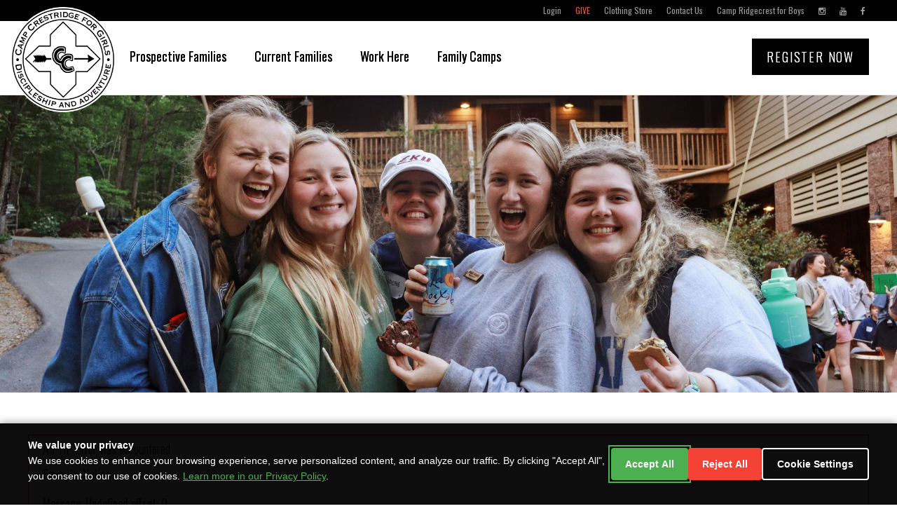

--- FILE ---
content_type: text/html; charset=UTF-8
request_url: https://girls.ridgecrestcamps.com/summerstaff/sunny-rowe
body_size: 5928
content:
<!doctype html>

<html lang="en">
<head>

<meta charset="utf-8">
<meta http-equiv="X-UA-Compatible" content="IE=edge">
<meta name="viewport" content="width=device-width, initial-scale=1, maximum-scale=1, user-scalable=0">

<meta name="description" content="In 1955, Camp Crestridge for Girls was founded with one purpose in mind: to develop girls physically, mentally, socially, and spiritually. Impacting lives for God?s glory through discipleship and adventure Today, our focus remains the same: honoring Christ in all that we do, having a great time while doing it, and providing a camp program of excellence. The Crestridge program challenges campers in many ways through relationships, activities, and spiritual direction.&lt;br /&gt;
" />
<meta name="keywords" content="" />
<!-- Schema.org markup for Google+ --> 
<meta itemprop="name" content="Summer Staff Members | Crestridge for Girls Christian Summer Camp"> 
<meta itemprop="description" content="In 1955, Camp Crestridge for Girls was founded with one purpose in mind: to develop girls physically, mentally, socially, and spiritually. Impacting lives for God?s glory through discipleship and adventure Today, our focus remains the same: honoring Christ in all that we do, having a great time while doing it, and providing a camp program of excellence. The Crestridge program challenges campers in many ways through relationships, activities, and spiritual direction.&lt;br /&gt;
"> 
<meta itemprop="keywords" content=""> 
<meta itemprop="image" content="">
<!-- Twitter Card data --> 
<meta name="twitter:card" content="In 1955, Camp Crestridge for Girls was founded with one purpose in mind: to develop girls physically, mentally, socially, and spiritually. Impacting lives for God?s glory through discipleship and adventure Today, our focus remains the same: honoring Christ in all that we do, having a great time while doing it, and providing a camp program of excellence. The Crestridge program challenges campers in many ways through relationships, activities, and spiritual direction.&lt;br /&gt;
"> 
<meta name="twitter:site" content="@campcrestridge"> 
<meta name="twitter:title" content="Summer Staff Members | Crestridge for Girls Christian Summer Camp"> 
<meta name="twitter:description" content="In 1955, Camp Crestridge for Girls was founded with one purpose in mind: to develop girls physically, mentally, socially, and spiritually. Impacting lives for God?s glory through discipleship and adventure Today, our focus remains the same: honoring Christ in all that we do, having a great time while doing it, and providing a camp program of excellence. The Crestridge program challenges campers in many ways through relationships, activities, and spiritual direction.&lt;br /&gt;
"> 
<meta name="twitter:creator" content="@"> 
<meta name="twitter:image" content="">
<!-- Open Graph data --> 
<meta property="og:title" content="Summer Staff Members | Crestridge for Girls Christian Summer Camp" /> 
<meta property="og:type" content="website" /> 
<meta property="og:url" content="https://girls.ridgecrestcamps.com/summerstaff/sunny-rowe" />
<meta property="og:image" content="" />
<meta property="og:description" content="In 1955, Camp Crestridge for Girls was founded with one purpose in mind: to develop girls physically, mentally, socially, and spiritually. Impacting lives for God?s glory through discipleship and adventure Today, our focus remains the same: honoring Christ in all that we do, having a great time while doing it, and providing a camp program of excellence. The Crestridge program challenges campers in many ways through relationships, activities, and spiritual direction.&lt;br /&gt;
" /> 
<meta property="og:site_name" content="Summer Staff Members | Crestridge for Girls Christian Summer Camp" /> 
<meta property="fb:app_id" content="" />


<title>Summer Staff Members | Crestridge for Girls Christian Summer Camp</title>

<link rel="stylesheet" href="https://maxcdn.bootstrapcdn.com/bootstrap/3.3.5/css/bootstrap.min.css" integrity="sha512-dTfge/zgoMYpP7QbHy4gWMEGsbsdZeCXz7irItjcC3sPUFtf0kuFbDz/ixG7ArTxmDjLXDmezHubeNikyKGVyQ==" crossorigin="anonymous">
<link rel="stylesheet" href="https://maxcdn.bootstrapcdn.com/bootstrap/3.3.5/css/bootstrap-theme.min.css" integrity="sha384-aUGj/X2zp5rLCbBxumKTCw2Z50WgIr1vs/PFN4praOTvYXWlVyh2UtNUU0KAUhAX" crossorigin="anonymous">
<link rel="stylesheet" href="https://maxcdn.bootstrapcdn.com/font-awesome/4.4.0/css/font-awesome.min.css">

<link rel="stylesheet" href="https://cdnjs.cloudflare.com/ajax/libs/mediaelement/4.0.5/mediaelementplayer.css" type="text/css" media="screen">
<link rel="stylesheet" href="https://cdnjs.cloudflare.com/ajax/libs/lightbox2/2.10.0/css/lightbox.min.css" />
<link rel="stylesheet" href="/assets/css/ks.css?v=63">

							<link rel="stylesheet" href="/sites/ridgecrestcamps/assets/css/ridgecrestcamps-core-2019.css?v=63">
					<link rel="stylesheet" href="/assets/css/flexslider.css">
			
			<link rel="stylesheet" href="/sites/ridgecrestcamps-girls/assets/css/ridgecrestcamps-girls.css?v=63">
	
<!--[if lt IE 9]>
<script src="http://html5shiv.googlecode.com/svn/trunk/html5.js"></script>
<![endif]-->
		</head>

<body class="ks-body-summerstaff">
	<div class="ks-system-notices">
				</div>	<div class="container-fluid ks-canvas">
	<div class="ks-header">
		<nav class="ks-navgroup-basic ks-navgroup-auxiliary" id="ks-navgroup-auxiliary">
	<ul class="ks-navgroup-nav">
				<li class="">
			<a href="https://ridgecrest.campintouch.com/v2/login/login.aspx?ReturnUrl=%2f">Login</a>
		</li>
				<li class="">
			<a href="/give">Give</a>
		</li>
				<li class="">
			<a href="https://ridgecrest-summer-camps-store.myshopify.com/">Clothing Store</a>
		</li>
				<li class="">
			<a href="https://girls.ridgecrestcamps.com/connect/contact">Contact Us</a>
		</li>
				<li class="">
			<a href="http://boys.ridgecrestcamps.com">Camp Ridgecrest for Boys</a>
		</li>
				<li class="">
			<a href="https://www.instagram.com/campcrestridge"><i class="fa fa-instagram"></i> </a>
		</li>
				<li class="">
			<a href="http://www.youtube.com/user/RidgecrestCamps"><i class="fa fa-youtube"></i> </a>
		</li>
				<li class="">
			<a href="http://www.facebook.com/campcrestridgeforgirls	"><i class="fa fa-facebook"></i> </a>
		</li>
				<div class="clearfix"></div>
	</ul>
</nav>
				<nav class="navbar navbar-default navbar-ks-main ">
	<div class="container-fluid">
		<div class="navbar-header">
			<button type="button" class="navbar-toggle collapsed" data-toggle="collapse" data-target="#ks-navbar-collapse" aria-expanded="false">
				<span class="sr-only">Toggle navigation</span>
									<span class="navbar-menu-help-text"><i class="fa fa-bars"></i> MENU</span>
							</button>
		<div class="ks-navbar-brand ">
	<a class="navbar-brand ks-navbar-brand-logo" href="/"><img alt="Crestridge for Girls Christian Summer Camp Logo" src="/sites/ridgecrestcamps-girls/assets/images/Crestridge-Logo.png?v=4"></a>
</div>
		</div>

		<div class="collapse navbar-collapse" id="ks-navbar-collapse">
						<ul class="nav navbar-nav ks-nav-main">
															<li class="dropdown mega-dropdown ">
						<a href="#" class="dropdown-toggle" data-toggle="dropdown" role="button" aria-haspopup="true" aria-expanded="false">Prospective Families <span class="caret"></span></a>
							<ul class="dropdown-menu mega-dropdown-menu">
								<li class="col-md-12">
																																																																																																																																																																																																																																																																																												<ul class="col-md-12">
										<li class="dropdown-header">Prospective Families</li>
																														<li class="col-md-3"><a href="https://girls.ridgecrestcamps.com/about-us">About Us</a></li>
																																								<li class="col-md-3"><a href="https://girls.ridgecrestcamps.com/registration/datesandrates">Registration | Dates | Rates</a></li>
																																								<li class="col-md-3"><a href="https://girls.ridgecrestcamps.com/attendance-guidelines-camp-crestridge">Attendance Guidelines</a></li>
																																								<li class="col-md-3"><a href="https://girls.ridgecrestcamps.com/our-beliefs">Our Beliefs</a></li>
																																								<li class="col-md-3"><a href="https://girls.ridgecrestcamps.com/information/a-day-at-camp">A Day At Camp</a></li>
																																								<li class="col-md-3"><a href="https://girls.ridgecrestcamps.com/how-girls-grow-at-camp">How Girls Grow at Camp</a></li>
																																								<li class="col-md-3"><a href="https://girls.ridgecrestcamps.com/staff">Meet Our Staff</a></li>
																																								<li class="col-md-3"><a href="https://girls.ridgecrestcamps.com/age-groups-and-villages">Age Groups & Villages</a></li>
																																								<li class="col-md-3"><a href="/activities-and-skills">Activities & Skills</a></li>
																																								<li class="col-md-3"><a href="https://girls.ridgecrestcamps.com/information/challenges-and-valor">Challenges & Valor</a></li>
																																								<li class="col-md-3"><a href="https://girls.ridgecrestcamps.com/parents/safety-overview">Safety</a></li>
																																								<li class="col-md-3"><a href="https://girls.ridgecrestcamps.com/information/about/property">Property</a></li>
																																								<li class="col-md-3"><a href="https://girls.ridgecrestcamps.com/parents/faqs">FAQs</a></li>
																																								<li class="col-md-3"><a href="http://girlsblog.ridgecrestcamps.com/">Blog</a></li>
																												</ul>


								</li>
							</ul>
						</li>
																				<li class="dropdown mega-dropdown ">
						<a href="#" class="dropdown-toggle" data-toggle="dropdown" role="button" aria-haspopup="true" aria-expanded="false">Current Families <span class="caret"></span></a>
							<ul class="dropdown-menu mega-dropdown-menu">
								<li class="col-md-12">
																																																																																																																																																																																																																																																																																																																																																																																																														<ul class="col-md-12">
										<li class="dropdown-header">Current Families</li>
																														<li class="col-md-3"><a href="https://girls.ridgecrestcamps.com/about-us">About Us</a></li>
																																								<li class="col-md-3"><a href="https://girls.ridgecrestcamps.com/registration/datesandrates">Registration | Dates | Rates</a></li>
																																								<li class="col-md-3"><a href="https://girls.ridgecrestcamps.com/staff">Meet Our Staff</a></li>
																																								<li class="col-md-3"><a href="https://girls.ridgecrestcamps.com/rons-50th-summer">Celebrate Ron's 50th Summer</a></li>
																																								<li class="col-md-3"><a href="/activities-and-skills">Activities & Skills</a></li>
																																								<li class="col-md-3"><a href="https://girls.ridgecrestcamps.com/attendance-guidelines-camp-crestridge">Attendance Guidelines</a></li>
																																								<li class="col-md-3"><a href="https://girls.ridgecrestcamps.com/preparing-for-camp">Preparing for Camp</a></li>
																																								<li class="col-md-3"><a href="https://ridgecrest.campintouch.com/v2/login/login.aspx?ReturnUrl=%2f">Forms & Payments</a></li>
																																								<li class="col-md-3"><a href="https://girls.ridgecrestcamps.com/parents/safety-overview">Safety</a></li>
																																								<li class="col-md-3"><a href="https://anthologykeystone.s3.amazonaws.com/sites/ridgecrestcamps-girls/files/RSCPARENTPACKET20253.pdf">Parent Handbook 2025</a></li>
																																								<li class="col-md-3"><a href="https://girls.ridgecrestcamps.com/salt-program">SALT Program</a></li>
																																								<li class="col-md-3"><a href="https://girls.ridgecrestcamps.com/wilderness-program">Wilderness Program</a></li>
																																								<li class="col-md-3"><a href="https://girls.ridgecrestcamps.com/parents/contacting-campers">Contacting Campers</a></li>
																																								<li class="col-md-3"><a href="https://girls.ridgecrestcamps.com/parents/faqs">FAQs</a></li>
																																								<li class="col-md-3"><a href="https://ridgecrest.campintouch.com/v2/login/login.aspx?ReturnUrl=%2f">Summer Photos</a></li>
																																								<li class="col-md-3"><a href="https://ridgecrest-summer-camps-store.myshopify.com/password">Clothing Store</a></li>
																																								<li class="col-md-3"><a href="https://girls.ridgecrestcamps.com/video-wall">Videos</a></li>
																																								<li class="col-md-3"><a href="http://girlsblog.ridgecrestcamps.com/">Blog</a></li>
																																								<li class="col-md-3"><a href="https://ridgecrestfoundation.com">Ridgecrest Ministries</a></li>
																																								<li class="col-md-3"><a href="https://girls.ridgecrestcamps.com/share-your-camp-story">Share Your Story</a></li>
																												</ul>


								</li>
							</ul>
						</li>
																											<li class=""><a href="https://girls.ridgecrestcamps.com/staff/work-here">Work Here</a></li>
																										<li class="dropdown mega-dropdown ">
						<a href="#" class="dropdown-toggle" data-toggle="dropdown" role="button" aria-haspopup="true" aria-expanded="false">Family Camps <span class="caret"></span></a>
							<ul class="dropdown-menu mega-dropdown-menu">
								<li class="col-md-12">
																																																																																														<ul class="col-md-12">
										<li class="dropdown-header">Family Camps</li>
																														<li class="col-md-3"><a href="https://girls.ridgecrestcamps.com/mother-daughter-camp">Mother Daughter Camp</a></li>
																																								<li class="col-md-3"><a href="https://girls.ridgecrestcamps.com/information/familycamp">Family Camp</a></li>
																																								<li class="col-md-3"><a href="https://girls.ridgecrestcamps.com/information/father-son">Father Son Camp</a></li>
																																								<li class="col-md-3"><a href="https://girls.ridgecrestcamps.com/attendance-guidelines-weekend-family-camps">Attendance Guidelines </a></li>
																												</ul>


								</li>
							</ul>
						</li>
												</ul>
			<ul class="nav navbar-nav navbar-right">
	<li><a href="https://girls.ridgecrestcamps.com/register-now" class="navbar-register-btn">Register Now</a></li>
</ul>
		</div>
	</div>
</nav>
	</div>

	<div class="ks-page-header">
					<img src='https://anthologykeystone.s3.amazonaws.com/sites/ridgecrestcamps-girls/pages/original/9d6a9d111afdf17442b98e0de0635d09.jpg' class="ks-page-header-image">
			</div>

	<div class="ks-canvas-content">
		<div class="col-md-12 ks-sidebar-adjacent-content">
						<h1 class="ks-page-title-heading">Summer Staff Members</h1>
			
						<div id="ks-page-id-852" class="ks-page ks-page-page ks-page-summerstaff ks-page-summerstaff-detail  ">
	<div class="ks-page-content ">
							
												
<div style="border:1px solid #990000;padding-left:20px;margin:0 0 10px 0;">

<h4>A PHP Error was encountered</h4>

<p>Severity: Notice</p>
<p>Message:  Undefined offset: 0</p>
<p>Filename: objects/summerstaff_detail.php</p>
<p>Line Number: 3</p>


	<p>Backtrace:</p>
	
		
	
		
	
		
			<p style="margin-left:10px">
			File: /home/keystone/keystone2/sites/ridgecrestcamps-girls/views/objects/summerstaff_detail.php<br />
			Line: 3<br />
			Function: _error_handler			</p>

		
	
		
			<p style="margin-left:10px">
			File: /home/keystone/keystone2/application/views/view_custom.php<br />
			Line: 5<br />
			Function: include			</p>

		
	
		
	
		
	
		
			<p style="margin-left:10px">
			File: /home/keystone/keystone2/application/libraries/Keystone.php<br />
			Line: 87<br />
			Function: view			</p>

		
	
		
			<p style="margin-left:10px">
			File: /home/keystone/keystone2/application/libraries/keystone_modules/KS_Object.php<br />
			Line: 34<br />
			Function: load			</p>

		
	
		
			<p style="margin-left:10px">
			File: /home/keystone/keystone2/application/models/Pages_model.php<br />
			Line: 502<br />
			Function: index			</p>

		
	
		
			<p style="margin-left:10px">
			File: /home/keystone/keystone2/application/models/Pages_model.php<br />
			Line: 459<br />
			Function: module_replace			</p>

		
	
		
			<p style="margin-left:10px">
			File: /home/keystone/keystone2/application/models/Pages_model.php<br />
			Line: 80<br />
			Function: __construct			</p>

		
	
		
			<p style="margin-left:10px">
			File: /home/keystone/keystone2/application/libraries/Pages.php<br />
			Line: 28<br />
			Function: GetPage			</p>

		
	
		
			<p style="margin-left:10px">
			File: /home/keystone/keystone2/application/controllers/KeystonePages.php<br />
			Line: 11<br />
			Function: render			</p>

		
	
		
	
		
			<p style="margin-left:10px">
			File: /home/keystone/keystone2/index.php<br />
			Line: 316<br />
			Function: require_once			</p>

		
	

</div>
<div style="border:1px solid #990000;padding-left:20px;margin:0 0 10px 0;">

<h4>A PHP Error was encountered</h4>

<p>Severity: Notice</p>
<p>Message:  Trying to get property 'sort' of non-object</p>
<p>Filename: objects/summerstaff_detail.php</p>
<p>Line Number: 3</p>


	<p>Backtrace:</p>
	
		
	
		
	
		
			<p style="margin-left:10px">
			File: /home/keystone/keystone2/sites/ridgecrestcamps-girls/views/objects/summerstaff_detail.php<br />
			Line: 3<br />
			Function: _error_handler			</p>

		
	
		
			<p style="margin-left:10px">
			File: /home/keystone/keystone2/application/views/view_custom.php<br />
			Line: 5<br />
			Function: include			</p>

		
	
		
	
		
	
		
			<p style="margin-left:10px">
			File: /home/keystone/keystone2/application/libraries/Keystone.php<br />
			Line: 87<br />
			Function: view			</p>

		
	
		
			<p style="margin-left:10px">
			File: /home/keystone/keystone2/application/libraries/keystone_modules/KS_Object.php<br />
			Line: 34<br />
			Function: load			</p>

		
	
		
			<p style="margin-left:10px">
			File: /home/keystone/keystone2/application/models/Pages_model.php<br />
			Line: 502<br />
			Function: index			</p>

		
	
		
			<p style="margin-left:10px">
			File: /home/keystone/keystone2/application/models/Pages_model.php<br />
			Line: 459<br />
			Function: module_replace			</p>

		
	
		
			<p style="margin-left:10px">
			File: /home/keystone/keystone2/application/models/Pages_model.php<br />
			Line: 80<br />
			Function: __construct			</p>

		
	
		
			<p style="margin-left:10px">
			File: /home/keystone/keystone2/application/libraries/Pages.php<br />
			Line: 28<br />
			Function: GetPage			</p>

		
	
		
			<p style="margin-left:10px">
			File: /home/keystone/keystone2/application/controllers/KeystonePages.php<br />
			Line: 11<br />
			Function: render			</p>

		
	
		
	
		
			<p style="margin-left:10px">
			File: /home/keystone/keystone2/index.php<br />
			Line: 316<br />
			Function: require_once			</p>

		
	

</div>
<div style="border:1px solid #990000;padding-left:20px;margin:0 0 10px 0;">

<h4>A PHP Error was encountered</h4>

<p>Severity: Notice</p>
<p>Message:  Undefined offset: 0</p>
<p>Filename: objects/summerstaff_detail.php</p>
<p>Line Number: 4</p>


	<p>Backtrace:</p>
	
		
	
		
	
		
			<p style="margin-left:10px">
			File: /home/keystone/keystone2/sites/ridgecrestcamps-girls/views/objects/summerstaff_detail.php<br />
			Line: 4<br />
			Function: _error_handler			</p>

		
	
		
			<p style="margin-left:10px">
			File: /home/keystone/keystone2/application/views/view_custom.php<br />
			Line: 5<br />
			Function: include			</p>

		
	
		
	
		
	
		
			<p style="margin-left:10px">
			File: /home/keystone/keystone2/application/libraries/Keystone.php<br />
			Line: 87<br />
			Function: view			</p>

		
	
		
			<p style="margin-left:10px">
			File: /home/keystone/keystone2/application/libraries/keystone_modules/KS_Object.php<br />
			Line: 34<br />
			Function: load			</p>

		
	
		
			<p style="margin-left:10px">
			File: /home/keystone/keystone2/application/models/Pages_model.php<br />
			Line: 502<br />
			Function: index			</p>

		
	
		
			<p style="margin-left:10px">
			File: /home/keystone/keystone2/application/models/Pages_model.php<br />
			Line: 459<br />
			Function: module_replace			</p>

		
	
		
			<p style="margin-left:10px">
			File: /home/keystone/keystone2/application/models/Pages_model.php<br />
			Line: 80<br />
			Function: __construct			</p>

		
	
		
			<p style="margin-left:10px">
			File: /home/keystone/keystone2/application/libraries/Pages.php<br />
			Line: 28<br />
			Function: GetPage			</p>

		
	
		
			<p style="margin-left:10px">
			File: /home/keystone/keystone2/application/controllers/KeystonePages.php<br />
			Line: 11<br />
			Function: render			</p>

		
	
		
	
		
			<p style="margin-left:10px">
			File: /home/keystone/keystone2/index.php<br />
			Line: 316<br />
			Function: require_once			</p>

		
	

</div>
<div style="border:1px solid #990000;padding-left:20px;margin:0 0 10px 0;">

<h4>A PHP Error was encountered</h4>

<p>Severity: Notice</p>
<p>Message:  Trying to get property 'sort' of non-object</p>
<p>Filename: objects/summerstaff_detail.php</p>
<p>Line Number: 4</p>


	<p>Backtrace:</p>
	
		
	
		
	
		
			<p style="margin-left:10px">
			File: /home/keystone/keystone2/sites/ridgecrestcamps-girls/views/objects/summerstaff_detail.php<br />
			Line: 4<br />
			Function: _error_handler			</p>

		
	
		
			<p style="margin-left:10px">
			File: /home/keystone/keystone2/application/views/view_custom.php<br />
			Line: 5<br />
			Function: include			</p>

		
	
		
	
		
	
		
			<p style="margin-left:10px">
			File: /home/keystone/keystone2/application/libraries/Keystone.php<br />
			Line: 87<br />
			Function: view			</p>

		
	
		
			<p style="margin-left:10px">
			File: /home/keystone/keystone2/application/libraries/keystone_modules/KS_Object.php<br />
			Line: 34<br />
			Function: load			</p>

		
	
		
			<p style="margin-left:10px">
			File: /home/keystone/keystone2/application/models/Pages_model.php<br />
			Line: 502<br />
			Function: index			</p>

		
	
		
			<p style="margin-left:10px">
			File: /home/keystone/keystone2/application/models/Pages_model.php<br />
			Line: 459<br />
			Function: module_replace			</p>

		
	
		
			<p style="margin-left:10px">
			File: /home/keystone/keystone2/application/models/Pages_model.php<br />
			Line: 80<br />
			Function: __construct			</p>

		
	
		
			<p style="margin-left:10px">
			File: /home/keystone/keystone2/application/libraries/Pages.php<br />
			Line: 28<br />
			Function: GetPage			</p>

		
	
		
			<p style="margin-left:10px">
			File: /home/keystone/keystone2/application/controllers/KeystonePages.php<br />
			Line: 11<br />
			Function: render			</p>

		
	
		
	
		
			<p style="margin-left:10px">
			File: /home/keystone/keystone2/index.php<br />
			Line: 316<br />
			Function: require_once			</p>

		
	

</div>
<div class="staff-bio-page">
		<div class="clearfix"></div>
</div>
				
			
			</div>
		<div class="clearfix"></div>
</div>
					</div>
		<div class="clearfix"></div>
	</div>
	<div class="clearfix"></div>
<div class="ks-section ks-footer">
	<div class="col-md-12">
		<nav class="ks-navgroup-basic ks-navgroup-footer" id="ks-navgroup-footer">
	<ul class="ks-navgroup-nav">
				<li class="">
			<a href="http://girlsblog.ridgecrestcamps.com/">Blog</a>
		</li>
				<li class="">
			<a href="https://girls.ridgecrestcamps.com/connect/contact">Contact</a>
		</li>
				<li class="">
			<a href="/give">Give</a>
		</li>
				<li class="">
			<a href="https://girls.ridgecrestcamps.com/share-your-camp-story">Share Your Story</a>
		</li>
				<li class="">
			<a href="https://www.crestridgealumnae.com/">Alumnae</a>
		</li>
				<li class="active">
			<a href="https://girls.ridgecrestcamps.com/staff">Meet Our Staff</a>
		</li>
				<div class="clearfix"></div>
	</ul>
</nav>
	</div>
	<div class="clearfix"></div>
	<div class="aca-logo text-center">
		<img src="https://s3.amazonaws.com/anthologykeystone/sites/ridgecrestcamps-boys/2019/RCB-ACA-Logo.png">
		<a href="https://ridgecrestfoundation.com/" title="Girls Ownership Update"><img src="https://anthologykeystone.s3.amazonaws.com/sites/ridgecrestcamps-boys/files/RF-Logo-Gray-sm1.png"></a>
	</div>
	<div class="text-center">
		<small><a href="https://girls.ridgecrestcamps.com/privacy" class="text-white text-sm">Privacy Policy</a></small>
	</div>
</div>
<script type='text/javascript' data-cfasync='false'>window.purechatApi = { l: [], t: [], on: function () { this.l.push(arguments); } }; (function () { var done = false; var script = document.createElement('script'); script.async = true; script.type = 'text/javascript'; script.src = 'https://app.purechat.com/VisitorWidget/WidgetScript'; document.getElementsByTagName('HEAD').item(0).appendChild(script); script.onreadystatechange = script.onload = function (e) { if (!done && (!this.readyState || this.readyState == 'loaded' || this.readyState == 'complete')) { var w = new PCWidget({c: 'efe85c9c-89b8-432c-a9e5-0345101fb763', f: true }); done = true; } }; })();</script><!-- Load CSS -->
<link rel="stylesheet" href="/sites/ridgecrestcamps/assets/css/cookie-consent.css?v=1">

<!-- Cookie Consent Banner -->
<div class="ks-cookie-consent-banner" role="dialog" aria-live="polite" aria-label="Cookie consent banner" aria-describedby="cookie-consent-description">
    <div class="ks-cookie-consent-content">
        <div class="ks-cookie-consent-message">
            <p id="cookie-consent-description">
                <strong>We value your privacy</strong><br>
                We use cookies to enhance your browsing experience, serve personalized content, and analyze our traffic.
                By clicking "Accept All", you consent to our use of cookies.
                <a href="/privacy" target="_blank">Learn more in our Privacy Policy</a>.
            </p>
        </div>
        <div class="ks-cookie-consent-buttons">
            <button class="ks-cookie-consent-btn ks-cookie-consent-btn-accept" aria-label="Accept all cookies">
                Accept All
            </button>
            <button class="ks-cookie-consent-btn ks-cookie-consent-btn-reject" aria-label="Reject non-essential cookies">
                Reject All
            </button>
            <button class="ks-cookie-consent-btn ks-cookie-consent-btn-settings" aria-label="Customize cookie settings">
                Cookie Settings
            </button>
        </div>
    </div>
</div>

<!-- Cookie Settings Modal -->
<div class="ks-cookie-consent-modal" role="dialog" aria-modal="true" aria-labelledby="cookie-settings-title">
    <div class="ks-cookie-consent-modal-content">
        <button class="ks-cookie-consent-modal-close" aria-label="Close cookie settings">&times;</button>

        <div class="ks-cookie-consent-modal-header">
            <h2 id="cookie-settings-title">Cookie Preferences</h2>
            <p>We use cookies to improve your experience on our website. You can customize your preferences below.</p>
        </div>

        <div class="ks-cookie-category">
            <div class="ks-cookie-category-header">
                <h3>Necessary Cookies</h3>
                <label class="ks-cookie-toggle">
                    <input type="checkbox" id="ks-cookie-necessary" checked disabled aria-label="Necessary cookies (required)">
                    <span class="ks-cookie-toggle-slider"></span>
                </label>
            </div>
            <p class="ks-cookie-category-description">
                These cookies are essential for the website to function properly. They enable core functionality such as security,
                network management, and accessibility. These cookies cannot be disabled.
            </p>
        </div>

        <div class="ks-cookie-category">
            <div class="ks-cookie-category-header">
                <h3>Analytics Cookies</h3>
                <label class="ks-cookie-toggle">
                    <input type="checkbox" id="ks-cookie-analytics" aria-label="Analytics cookies">
                    <span class="ks-cookie-toggle-slider"></span>
                </label>
            </div>
            <p class="ks-cookie-category-description">
                These cookies help us understand how visitors interact with our website by collecting and reporting information anonymously.
                This helps us improve our website and provide better content.
            </p>
        </div>

        <div class="ks-cookie-category">
            <div class="ks-cookie-category-header">
                <h3>Marketing Cookies</h3>
                <label class="ks-cookie-toggle">
                    <input type="checkbox" id="ks-cookie-marketing" aria-label="Marketing cookies">
                    <span class="ks-cookie-toggle-slider"></span>
                </label>
            </div>
            <p class="ks-cookie-category-description">
                These cookies are used to track visitors across websites. The intention is to display ads that are relevant and
                engaging for individual users.
            </p>
        </div>

        <div class="ks-cookie-consent-modal-buttons">
            <button class="ks-cookie-consent-btn ks-cookie-consent-btn-save" aria-label="Save cookie preferences">
                Save Preferences
            </button>
            <button class="ks-cookie-consent-btn ks-cookie-consent-btn-accept" aria-label="Accept all cookies">
                Accept All
            </button>
        </div>
    </div>
</div>

<!-- Load JavaScript -->
<script src="/sites/ridgecrestcamps/assets/js/cookie-consent.js?v=1"></script></div>

		<script src="https://code.jquery.com/jquery-1.11.3.min.js"></script>
	<script src="/assets/js/ks.js?v=63"></script>
			<script src="https://maxcdn.bootstrapcdn.com/bootstrap/3.3.5/js/bootstrap.min.js" integrity="sha512-K1qjQ+NcF2TYO/eI3M6v8EiNYZfA95pQumfvcVrTHtwQVDG+aHRqLi/ETn2uB+1JqwYqVG3LIvdm9lj6imS/pQ==" crossorigin="anonymous"></script>
														<script src="/assets/js/parallax.js-1.3.1/parallax.min.js"></script>
							<script src="/sites/ridgecrestcamps/assets/js/ridgecrestcamps-core.js?v=63"></script>
							<script src="/assets/js/jquery.flexslider-min.js"></script>
							<script src="https://embed.idonate.com/idonate.js"></script>
						
				
					<script src="//assets.adobedtm.com/f5cfb3c3158a9b085b739b8f4c3834e3aff21f0a/satelliteLib-7a4a6fdb99666069493ae56013f4b528cca511bc.js"></script><script type="text/javascript">_satellite.pageBottom();</script><script type="text/javascript">  var _gaq = _gaq || [];  _gaq.push(['_setAccount', 'UA-33976323-1']);  _gaq.push(['_trackPageview']);  _gaq.push(['_setAccount', 'UA-33976323-2']);  _gaq.push(['_trackPageview']);  (function() {    var ga = document.createElement('script'); ga.type = 'text/javascript'; ga.async = true;    ga.src = ('https:' == document.location.protocol ? 'https://ssl' : 'http://www') + '.google-analytics.com/ga.js';    var s = document.getElementsByTagName('script')[0]; s.parentNode.insertBefore(ga, s);  })();</script><!-- Google tag (gtag.js) --><script async src="https://www.googletagmanager.com/gtag/js?id=UA-33976323-1"></script><script>  window.dataLayer = window.dataLayer || [];  function gtag(){dataLayer.push(arguments);}  gtag('js', new Date());  gtag('config', 'UA-33976323-1');</script><!-- Google tag (gtag.js) --><script async src="https://www.googletagmanager.com/gtag/js?id=G-KZMFK5J97H"></script><script>  window.dataLayer = window.dataLayer || [];  function gtag(){dataLayer.push(arguments);}  gtag('js', new Date());  gtag('config', 'G-KZMFK5J97H');</script><!-- Google tag (gtag.js) - Ads Conversion --><script async src="https://www.googletagmanager.com/gtag/js?id=AW-17621678450"></script><script>  window.dataLayer = window.dataLayer || [];  function gtag(){dataLayer.push(arguments);}  gtag('js', new Date());  gtag('config', 'AW-17621678450');</script>	
	<script type='text/javascript' data-cfasync='false'>window.purechatApi = { l: [], t: [], on: function () { this.l.push(arguments); } }; (function () { var done = false; var script = document.createElement('script'); script.async = true; script.type = 'text/javascript'; script.src = 'https://app.purechat.com/VisitorWidget/WidgetScript'; document.getElementsByTagName('HEAD').item(0).appendChild(script); script.onreadystatechange = script.onload = function (e) { if (!done && (!this.readyState || this.readyState == 'loaded' || this.readyState == 'complete')) { var w = new PCWidget({c: '3cc46619-8c2a-4fa6-9905-2c2a71102eb7', f: true }); done = true; } }; })();</script>
	<script src="https://cdnjs.cloudflare.com/ajax/libs/mediaelement/4.0.5/mediaelement-and-player.min.js" type="text/javascript" charset="utf-8"></script>
	<script src="https://cdnjs.cloudflare.com/ajax/libs/lightbox2/2.10.0/js/lightbox.min.js"></script>
	<div id="spinner">
		<span class="fa fa-spinner fa-5x fa-spin"></span>
	</div>
</body>
</html>


--- FILE ---
content_type: text/css
request_url: https://girls.ridgecrestcamps.com/assets/css/ks.css?v=63
body_size: 2350
content:
body {
	margin: 0px; padding: 0px; height: 100%
}

.ks-block {
	overflow:hidden;
	position: relative;
	background-size: cover;
	min-height: 400px;
}

.ks-block-section {
	padding: 0px;
}

/*.ks-block h1 {
	color: #FFF;
	text-align: center;
}*/
.ks-block h1, .ks-block h2, .ks-block h3, .ks-block h4, .ks-block h5, .ks-block h6 {
	color: inherit !important;
}

.ks-canvas {
	padding: 0px;
	margin: 0px;
}

label.required-input:after {
	content: '*';
	color: #f00;
}

.white, .ks-block .white  {
	color:#FFF;
}
.black, .ks-block .black {
	color:#000;
}

/*.ks-block p {
	color: #000;
}*/

.ks-img-fluid {
	width: 100%;
}

.ks-img-circle {
	border-radius: 999px;
}

.ks-block-video iframe {
	width: 100%;
}

.ks-block-image img {
	width: 100%;
}

.ks-block-cover {
	background-size: cover;
}

.ks-page-home h1 {
	display: none;
}

.ks-full-height {
	height: 100vh;
}

.ks-square {
	position: relative;
}

.ks-square:after {
	content: "";
	display: block;
	padding-bottom: 100%;
}

.ks-square-content {
	position: absolute;
	width: 100%;
	height: 100%;
}

.ks-square .v-center-padding {
	/*padding: 0;*/
}

.ks-square .v-center-padding .ks-square-content{
	/*padding: 0px 50px;*/
}

.ks-navgroup {
	padding-right: 15px;
	padding-left: 15px;
}

.ks-navgroup-nav > li {
    display: block;
    position: relative;
    float: left;
}

.ks-navgroup-heading {
	font-size: 14px;
	text-transform: uppercase;
}

.ks-navgroup-children {
	padding: 0;
	margin: 10px 0px 0px 0px;
}

.ks-navgroup-children .ks-navgroup-child {
	list-style: none;

}

.ks-overlay-layer {
	background-color: rgba(0,0,0,.5);
	width: 100%;
}

.ks-darken, .ks-darken.ks-darken p, .ks-darken.ks-darken h1, .ks-darken.ks-darken h2, .ks-darken.ks-darken h3 {
	color: #FFF;
}

.ks-nav-events {
	margin: 25px 0px;
}

.ks-event-listing {
	padding: 15px 0px 15px;
	border-bottom: 1px solid #ccc;
}

.ks-event-listing-image {
	padding: 0px 20px 20px 20px;
	margin-top: 25px;
}

.ks-event-detail-image {
	margin-bottom: 50px;
}

.ks-footer {
}

.ks-copyright {
	color: #999;
	text-align: center;
}

.ks-system-notices .alert {
	border-radius: 0px;
	margin: 0;
}

.ks-icon {
	display: inline-block;
	color: #FFF;
	background-color: #000;
	margin: 0px 3px;
	font-size: 18px;
	line-height: 32px;
	width: 32px;
	height: 32px;
	text-align: center;
	border: 1px solid #000;
}

.ks-icon:hover {
	color: #FFF;
	background-color: #222;
	border: 1px solid #222;
}

.ks-icon-lg {
	font-size: 30px;
	line-height: 50px;
	width: 50px;
	height: 50px;
}

.ks-icon-inverse {
	color: #000;
	background-color: #FFF;
}

.ks-icon-inverse:hover {
	color: #000;
	background-color: #ccc;
}

.ks-icon-circle {
	border-radius: 25px;
}

.ks-rounded {
	border-radius: 25px;
}

.ks-component-instagram {

}

.ks-component-instagram-block {
	padding: 0;
	margin: 0;
}

.ks-component-instagram-image {
	padding: 0;
	margin: 0;
	background-size: cover;
	width: 100%;
	padding-bottom: 100%;
	display: inline-block;
}

.ks-flexslider {
	background: none !important;
	border: none !important;
}
.flex-direction-nav .flex-prev,
.flex-direction-nav .flex-next {
	line-height:40px !important;
}

hr {
	border-top: 1px solid #696969;
}

.ks-show-on-mobile {
	display: none;
}

@media (max-width:768px) {
	.ks-hide-on-mobile {
		display: none !important;
	}
	.ks-iframe {
		width: 100%;
	}
	.v-center-padding {
		padding: 10px 30px !important;
	}
}
@media (max-width:990px) {
	.ks-square {
		position: relative;
		width: 100%;
	}
	.ks-show-on-mobile {
		display: block;
	}
}

#spinner {
	position: fixed;
	top: 0;
	left: 0;
	right: 0;
	bottom: 0;
	background: rgba(0,0,0,0.7);
	z-index: 10000;
	text-align: center;
	display: none;
	color:#fff;
}

.fa-spinner {
	color: #fff;
	margin: 300px auto 0px auto;
}

a.ks-hero-link, a.ks-hero-link:hover {
	text-decoration: none;
}

.ks-hero {
	min-height: 400px;
	background-position: center center;
	background-repeat: none;
	background-color: transparent;
	background-size: cover;
	padding: 50px 10%;
}

.ks-hero-text {
	font-size: 60px;
	line-height: 1.3em;
	color: #000;
	width: 40%;
	text-transform: uppercase;
}

.ks-page-header-cover {
	background-color: #333;
	background-size: cover;
	min-height: 400px;
	line-height: 400px;
	width: 100%;
}

#map-canvas {
	height: 400px;
}

.ks-blog h1 {
	font-size: 24px;
	margin-bottom: 40px;
}

.ks-blog-sidebar {
	margin: 50px 0;
}

.ks-blog-content {
	line-height: 1.7em;
	margin: 50px 0;
}

.ks-blog-content .ks-blog-post-title {
	font-size: 1.7em;
	margin: 0 0 20px 0;
	text-transform: uppercase;
}

.ks-blog-post-meta {
	padding: 10px;
	margin: 10px 0;
	background-color: #f6f6f6;
	border-radius: 3px;
}

.ks-blog-post-meta h3 {
	font-size: 12px;
	margin: 0;
	line-height: 30px;
}

.ks-blog-post-card {
	margin: 0 0 50px 0;
	padding: 0 30px 50px 30px;
	border-bottom: 1px dotted #ccc;
}

.ks-blog-sidebar-widget {
	margin-bottom: 30px;
}

.ks-blog-search-form .btn {
	padding: 0px;
	line-height: 14px;
	font-size: 12px;
}

.ks-blog-header-image {
	width: 100%;
	margin-bottom: 20px;
}

.ks-sidebar-widget {
	margin: 0px 0px 25px 0px;
	padding: 0px 0px 25px 0px;
}

.ks-inverse {
	background-color: #000000;
	color: #FFFFFF;
}

.ks-inverse * {
	color: #FFFFFF;
}

.ks-inverse .btn.btn-primary {
	background-color: #FFFFFF;
	color: #000000;
	border-color: #FFFFFF;
}

.bg-black {
	background-color: #000000;
	color: #FFFFFF;
}

.bg-white {
	background-color: #FFFFFF;
	color: #000000;
}

.text-black {
	color: #000000 !important;
}

.text-white {
	color: #FFFFFF !important;
}

.v-top {
	vertical-align: top;
}

.v-middle {
	vertical-align: middle;
}

.v-bottom {
	vertical-align: bottom;
}

.v-center {
	margin: 0;
	position: absolute;
	top: 50%;
	-ms-transform: translateY(-50%);
	transform: translateY(-50%);
	width: 100%;
	/*text-align: center;*/
}
.col-md-3 .v-center {
	top: 55%;
}
.col-md-4 .v-center {
	top: 54%;
}
.col-md-6 .v-center {
	top: 50%;
}
.col-md-8 .v-center {
	top: 50%;
}
.v-center-padding {
	padding: 0px 60px;
}
.pad-0 {
	padding: 0 !important;
}

/* Blog Social Share Widget */
.mobile-social-share {
    /*background: none repeat scroll 0 0 #EEEEEE;*/
    display: block !important;
    /*min-height: 70px !important;
    margin: 50px 0;*/
}

.mobile-social-share h3 {
    color: inherit;
    float: left;
    font-size: 15px;
    line-height: 20px;
    /*margin: 25px 25px 0 25px;*/
}

.share-group {
    float: right;
    /*margin: 18px 25px 0 0;*/
}

.btn-group {
    display: inline-block;
    font-size: 0;
    position: relative;
    vertical-align: middle;
    white-space: nowrap;
}

.mobile-social-share ul {
    float: right;
    list-style: none outside none;
    margin: 0;
    min-width: 79px;
    padding: 0;
}

.share {
    min-width: 17px;
}

.mobile-social-share li {
    display: block;
    font-size: 18px;
    list-style: none outside none;
    margin-bottom: 3px;
    margin-left: 4px;
    margin-top: 3px;
}

.mobile-social-share .dropdown-menu > li > a:hover, .mobile-social-share .dropdown-menu > li > a:focus {
	background-color: #666;
	background-image: none;
}

.btn-share {
    background-color: #BEBEBE;
    border-color: #CCCCCC;
    color: #333333;
}

.btn-twitter {
    background-color: #3399CC !important;
    width: 70px;
    color:#FFFFFF!important;
}

.btn-facebook {
    background-color: #3D5B96 !important;
    width: 70px;
    color:#FFFFFF!important;
}

.btn-facebook {
    background-color: #3D5B96 !important;
    width: 70px;
    color:#FFFFFF!important;
}

.btn-google {
    background-color: #DD3F34 !important;
    width: 70px;
    color:#FFFFFF!important;
}

.btn-linkedin {
    background-color: #1884BB !important;
    width: 70px;
    color:#FFFFFF!important;
}

.btn-pinterest {
    background-color: #CC1E2D !important;
    width: 70px;
    color:#FFFFFF!important;
}

.btn-mail {
    background-color: #FFC90E !important;
    width: 70px;
    color:#FFFFFF!important;
}

.caret {
    border-left: 4px solid rgba(0, 0, 0, 0);
    border-right: 4px solid rgba(0, 0, 0, 0);
    border-top: 4px solid;
    display: inline-block;
    height: 0;
    margin-left: 2px;
    vertical-align: middle;
    width: 0;
}

#socialShare {
    max-width:59px;
    /*margin-bottom:18px;*/
}

#socialShare > a{
    padding: 6px 10px 6px 10px;
}

.ks-photo-album-photos {

}

.ks-photo-album-photos .ks-photo-album-photo, .ks-photo-albums-cover {
	width: 100%;
	padding: 10px;
}

.ks-photo-albums {
	text-algin: center;
}

.ks-photo-albums h2 {
	font-size: 18px;
	text-align: center;
}

@media (max-width : 320px) {
    #socialHolder{
        padding-left:5px;
        padding-right:5px;
    }

    .mobile-social-share h3 {
        margin-left: 0;
        margin-right: 0;
    }

    #socialShare{
        margin-left:5px;
        margin-right:5px;
    }

    .mobile-social-share h3 {
        font-size: 15px;
    }
}

@media (max-width : 238px) {
    .mobile-social-share h3 {
        font-size: 12px;
    }
}


/* Block Styles */

.ks-text-white, .ks-block .ks-text-white {
	color: #FFFFFF !important;
}

.ks-text-black {
	color: #000000 !important;
}

.ks-text-accent {
	color: #0086b0 !important;
}

.redactor-dropdown * {
	color: #000000 !important;
	background-color: #FFFFFF !important;
}

.redactor-dropdown *:hover {
	color: #FFFFFF !important;
	background-color: #000000 !important;
}


--- FILE ---
content_type: text/css
request_url: https://girls.ridgecrestcamps.com/sites/ridgecrestcamps-girls/assets/css/ridgecrestcamps-girls.css?v=63
body_size: 1182
content:
@import url('https://fonts.googleapis.com/css?family=Oswald:300,400,700|Arbutus+Slab&display=swap');

/*ENDIMPORT*/

h1,h2,h3,h4,h5 {
	font-family: "Oswald",Helvetica,Arial,Sans-serif;
	font-weight: 300;
	letter-spacing: 0.0em;
}

h2,
.ks-block h1,
.ks-block h2,
.ks-block h3,
.marker,
.ks-homepage .ks-hero h2,
.ks-homepage .homepage-call-to-action h2,
.item blockquote small,
.ks-page-title-heading,
.mega-dropdown-menu .dropdown-header  {
	font-family: 'Arbutus Slab',"Oswald",Helvetica,Arial,Sans-Serif;
}


@media (max-width:768px) {
	.navbar-default .navbar-nav .open .dropdown-menu>li>a:focus, .navbar-default .navbar-nav .open .dropdown-menu>li>a:hover {
		/*color:#31868d;*/
	}
}

.testimonial-container {
	background-image: linear-gradient(rgba(0, 0, 0, 0.1), rgba(0, 0, 0, 0.8)), url("https://s3.amazonaws.com/anthologykeystone/sites/ridgecrestcamps-girls/2024/CR-Testimonials.jpg");
	background-position: top center;
}

.rc-homepage-block1 {
	background: #000000 url('https://s3.amazonaws.com/anthologykeystone/sites/ridgecrestcamps-girls/2024/CR-Adventure.jpg') top center;
}
.rc-homepage-block2 {
	background: #000000 url('https://s3.amazonaws.com/anthologykeystone/sites/ridgecrestcamps-girls/2024/CR-Growth.jpg') top center;
}
.rc-homepage-block3 {
	background: #000000 url('https://s3.amazonaws.com/anthologykeystone/sites/ridgecrestcamps-girls/2024/CR-Safety.jpg') top center;
}
.rc-homepage-block4 {
	background: #000000 url('https://s3.amazonaws.com/anthologykeystone/sites/ridgecrestcamps-girls/2024/CR-Discipleship.jpg') top center;
}
.ks-homepage .homepage-camp-options .homepage-camp-option {
	background-position: top center;
}
.homepage-camp-option1 {
	background-image: linear-gradient(rgba(0, 0, 0, 0.8), rgba(0, 0, 0, 0.4)), url('https://s3.amazonaws.com/anthologykeystone/sites/ridgecrestcamps-girls/2024/CR-Options-SummerCamp.jpg');
}
.homepage-camp-option2 {
	background-image: linear-gradient(rgba(0, 0, 0, 0.8), rgba(0, 0, 0, 0.4)), url('https://s3.amazonaws.com/anthologykeystone/sites/ridgecrestcamps-girls/2019/CR-Options-MotherDaughter.jpg?v=2');
}
.homepage-camp-option3 {
	background-image: linear-gradient(rgba(0, 0, 0, 0.8), rgba(0, 0, 0, 0.4)), url('https://s3.amazonaws.com/anthologykeystone/sites/ridgecrestcamps-boys/2019/RCB-Options-FamilyCamp.jpg?v=2');
}
.ks-homepage .homepage-promo-video {
	background-image: linear-gradient(rgba(0, 0, 0, 0.1), rgba(0, 0, 0, 0.8)), url("https://s3.amazonaws.com/anthologykeystone/sites/ridgecrestcamps-girls/2019/CR-Video-Section.jpg?v=2");
}

/* Colors */

/*a {
	color: #4b164b;
}

a:hover {
	color: #671a67;
}

.bg-accent {
	background-color: #4b164b;
}

.btn-primary:hover, .ks-page-content a.btn-primary:hover {
	border: 1px solid #4b164b;
	background-color: #4b164b;
}

a.btn-default:hover, .ks-page-content a.btn-default:hover {
	background: #4b164b;
	border: 1px solid #4b164b;
}

.btn-info {
	border: 1px solid #4b164b;
	background: #4b164b;
}

.ks-homepage .homepage-call-to-action .fa {
	color: #4b164b;
}

.btn-circle {
	border: 3px solid #4b164b;
}

.ks-homepage .homepage-call-to-action strong {
	color: #4b164b;
}

.ks-inverse {
	background-color: #4b164b;
}

.ks-navgroup-auxiliary ul.ks-navgroup-nav li a:hover {
	background-color: #4b164b;
}

.navbar-default .navbar-nav > li > a:hover, .navbar-default .navbar-nav > li > a:focus, .navbar-default .navbar-nav > .open > a, .navbar-default .navbar-nav > .open > a:focus, .navbar-default .navbar-nav > .open > a:hover, .navbar-default .navbar-nav > .open > a:active {
	color: #4b164b;
	border-bottom: 5px solid #4b164b;
}

.navbar-default .navbar-nav > .open > a, .navbar-default .navbar-nav > .open > a:focus, .navbar-default .navbar-nav > .open > a:hover {
	color: #FFFFFF;
	background: #4b164b;
}

.navbar-default .navbar-nav > .active > a, .navbar-default .navbar-nav > .open > a {
	background: #4b164b;
	border-bottom: 5px solid #671a67;
}

.navbar-default .navbar-nav > .active > a:hover, .navbar-default .navbar-nav > .open > a:hover {
	background-color: #4b164b;
}

.navbar-default .navbar-nav > li > a.navbar-register-btn:hover {
	border: 1px solid #4b164b;
	background-color: #4b164b;
}

.dropdown-menu > li > a:hover, .dropdown-menu > li > a:active, .dropdown-menu > li > a:hover, .dropdown-menu > li > a:focus {
	background: #4b164b;
}

.ks-sidebar-navigation .nav-stacked li a:hover,
.ks-sidebar-navigation .nav-pills > li.active > a, .ks-sidebar-navigation .nav-pills > li.active > a:focus, .ks-sidebar-navigation .nav-pills > li.active > a:hover {
	background-color: #4b164b;
}

li.camp-video-list-item a:hover, li.camp-video-list-item a:active, li.camp-video-list-item a:focus, li.camp-video-list-item.active a {
	background-color: #4b164b
}

.camp-skills .camp-skill-card-content {
	border-top: 5px solid #4b164b;
}

.mega-dropdown-menu > li ul > li > a:hover,
.mega-dropdown-menu > li ul > li > a:focus {
	background-color: #4b164b;
}

.mega-dropdown-menu .dropdown-header {
  color: #4b164b;
	border-bottom: 1px dotted #4b164b;
}

*/


--- FILE ---
content_type: text/css
request_url: https://girls.ridgecrestcamps.com/sites/ridgecrestcamps/assets/css/cookie-consent.css?v=1
body_size: 1476
content:
/**
 * Cookie Consent Banner Styles
 * For Ridgecrest Camps (Boys & Girls sites)
 * GDPR & ePrivacy Compliant
 */

/* Banner Container */
.ks-cookie-consent-banner {
    position: fixed;
    bottom: 0;
    left: 0;
    right: 0;
    background: rgba(0, 0, 0, 0.95);
    color: #ffffff;
    padding: 20px;
    z-index: 9999;
    box-shadow: 0 -2px 10px rgba(0, 0, 0, 0.3);
    font-family: Arial, Helvetica, sans-serif;
    font-size: 14px;
    line-height: 1.6;
    display: none; /* Hidden by default, shown by JS */
}

.ks-cookie-consent-banner.show {
    display: block;
}

/* Banner Content */
.ks-cookie-consent-content {
    max-width: 1200px;
    margin: 0 auto;
    display: flex;
    align-items: center;
    justify-content: space-between;
    flex-wrap: wrap;
    gap: 20px;
}

.ks-cookie-consent-message {
    flex: 1 1 300px;
}

.ks-cookie-consent-message p {
    margin: 0 0 10px 0;
}

.ks-cookie-consent-message a {
    color: #4CAF50;
    text-decoration: underline;
}

.ks-cookie-consent-message a:hover {
    color: #66BB6A;
}

/* Button Container */
.ks-cookie-consent-buttons {
    display: flex;
    gap: 10px;
    flex-wrap: wrap;
}

/* Buttons */
.ks-cookie-consent-btn {
    padding: 10px 20px;
    border: none;
    border-radius: 4px;
    font-size: 14px;
    font-weight: 600;
    cursor: pointer;
    transition: all 0.3s ease;
    white-space: nowrap;
}

.ks-cookie-consent-btn:focus {
    outline: 2px solid #4CAF50;
    outline-offset: 2px;
}

.ks-cookie-consent-btn-accept {
    background: #4CAF50;
    color: white;
}

.ks-cookie-consent-btn-accept:hover {
    background: #45a049;
}

.ks-cookie-consent-btn-reject {
    background: #f44336;
    color: white;
}

.ks-cookie-consent-btn-reject:hover {
    background: #da190b;
}

.ks-cookie-consent-btn-settings {
    background: transparent;
    color: white;
    border: 2px solid white;
}

.ks-cookie-consent-btn-settings:hover {
    background: rgba(255, 255, 255, 0.1);
}

/* Settings Modal */
.ks-cookie-consent-modal {
    position: fixed;
    top: 0;
    left: 0;
    right: 0;
    bottom: 0;
    background: rgba(0, 0, 0, 0.8);
    z-index: 10000;
    display: none;
    align-items: center;
    justify-content: center;
    padding: 20px;
}

.ks-cookie-consent-modal.show {
    display: flex;
}

.ks-cookie-consent-modal-content {
    background: white;
    color: #333;
    padding: 30px;
    border-radius: 8px;
    max-width: 600px;
    width: 100%;
    max-height: 80vh;
    overflow-y: auto;
    position: relative;
}

.ks-cookie-consent-modal-header {
    margin-bottom: 20px;
}

.ks-cookie-consent-modal-header h2 {
    margin: 0 0 10px 0;
    font-size: 24px;
    color: #333;
}

.ks-cookie-consent-modal-close {
    position: absolute;
    top: 15px;
    right: 15px;
    background: transparent;
    border: none;
    font-size: 28px;
    cursor: pointer;
    color: #666;
    line-height: 1;
    padding: 0;
    width: 30px;
    height: 30px;
}

.ks-cookie-consent-modal-close:hover {
    color: #333;
}

/* Cookie Category */
.ks-cookie-category {
    margin-bottom: 20px;
    padding: 15px;
    background: #f5f5f5;
    border-radius: 4px;
}

.ks-cookie-category-header {
    display: flex;
    justify-content: space-between;
    align-items: center;
    margin-bottom: 10px;
}

.ks-cookie-category-header h3 {
    margin: 0;
    font-size: 16px;
    color: #333;
}

.ks-cookie-category-description {
    font-size: 13px;
    color: #666;
    margin: 0;
}

/* Toggle Switch */
.ks-cookie-toggle {
    position: relative;
    display: inline-block;
    width: 50px;
    height: 24px;
}

.ks-cookie-toggle input {
    opacity: 0;
    width: 0;
    height: 0;
}

.ks-cookie-toggle-slider {
    position: absolute;
    cursor: pointer;
    top: 0;
    left: 0;
    right: 0;
    bottom: 0;
    background-color: #ccc;
    transition: 0.4s;
    border-radius: 24px;
}

.ks-cookie-toggle-slider:before {
    position: absolute;
    content: "";
    height: 18px;
    width: 18px;
    left: 3px;
    bottom: 3px;
    background-color: white;
    transition: 0.4s;
    border-radius: 50%;
}

.ks-cookie-toggle input:checked + .ks-cookie-toggle-slider {
    background-color: #4CAF50;
}

.ks-cookie-toggle input:checked + .ks-cookie-toggle-slider:before {
    transform: translateX(26px);
}

.ks-cookie-toggle input:disabled + .ks-cookie-toggle-slider {
    opacity: 0.5;
    cursor: not-allowed;
}

/* Modal Buttons */
.ks-cookie-consent-modal-buttons {
    display: flex;
    gap: 10px;
    margin-top: 20px;
}

.ks-cookie-consent-modal-buttons button {
    flex: 1;
}

/* Mobile Responsive */
@media (max-width: 768px) {
    .ks-cookie-consent-content {
        flex-direction: column;
        align-items: stretch;
    }

    .ks-cookie-consent-buttons {
        justify-content: stretch;
    }

    .ks-cookie-consent-btn {
        flex: 1;
        text-align: center;
    }

    .ks-cookie-consent-modal-content {
        padding: 20px;
        margin: 10px;
    }

    .ks-cookie-consent-modal-buttons {
        flex-direction: column;
    }
}

/* Accessibility - High Contrast Mode Support */
@media (prefers-contrast: high) {
    .ks-cookie-consent-banner {
        border-top: 3px solid white;
    }
}

/* Reduced Motion Support */
@media (prefers-reduced-motion: reduce) {
    .ks-cookie-consent-btn,
    .ks-cookie-toggle-slider,
    .ks-cookie-toggle-slider:before {
        transition: none;
    }
}


--- FILE ---
content_type: application/x-javascript; charset=utf-8
request_url: https://connect.facebook.net/signals/config/932649873514196?v=2.9.250&r=stable&domain=girls.ridgecrestcamps.com&hme=842ba5a67bc11ec88742f1d93fdc2338abd91b60fc0531689cc660af96e193d9&ex_m=94%2C156%2C134%2C20%2C66%2C67%2C127%2C62%2C42%2C128%2C71%2C61%2C10%2C141%2C80%2C15%2C93%2C122%2C115%2C69%2C72%2C121%2C138%2C102%2C143%2C7%2C3%2C4%2C6%2C5%2C2%2C81%2C91%2C144%2C223%2C167%2C56%2C225%2C226%2C49%2C182%2C27%2C68%2C231%2C230%2C170%2C29%2C55%2C9%2C58%2C87%2C88%2C89%2C95%2C118%2C28%2C26%2C120%2C117%2C116%2C135%2C70%2C137%2C136%2C44%2C54%2C111%2C14%2C140%2C39%2C212%2C214%2C177%2C23%2C24%2C25%2C17%2C18%2C38%2C34%2C36%2C35%2C76%2C82%2C86%2C100%2C126%2C129%2C40%2C101%2C21%2C19%2C107%2C63%2C32%2C131%2C130%2C132%2C123%2C22%2C31%2C53%2C99%2C139%2C64%2C16%2C133%2C104%2C75%2C30%2C192%2C163%2C282%2C210%2C154%2C195%2C188%2C164%2C97%2C119%2C74%2C109%2C48%2C41%2C43%2C103%2C108%2C114%2C52%2C59%2C113%2C47%2C50%2C46%2C90%2C142%2C0%2C112%2C13%2C110%2C11%2C1%2C51%2C83%2C57%2C60%2C106%2C79%2C78%2C145%2C146%2C84%2C85%2C8%2C92%2C45%2C124%2C77%2C73%2C65%2C105%2C96%2C37%2C125%2C33%2C98%2C12%2C147
body_size: 53185
content:
/**
* Copyright (c) 2017-present, Facebook, Inc. All rights reserved.
*
* You are hereby granted a non-exclusive, worldwide, royalty-free license to use,
* copy, modify, and distribute this software in source code or binary form for use
* in connection with the web services and APIs provided by Facebook.
*
* As with any software that integrates with the Facebook platform, your use of
* this software is subject to the Facebook Platform Policy
* [http://developers.facebook.com/policy/]. This copyright notice shall be
* included in all copies or substantial portions of the software.
*
* THE SOFTWARE IS PROVIDED "AS IS", WITHOUT WARRANTY OF ANY KIND, EXPRESS OR
* IMPLIED, INCLUDING BUT NOT LIMITED TO THE WARRANTIES OF MERCHANTABILITY, FITNESS
* FOR A PARTICULAR PURPOSE AND NONINFRINGEMENT. IN NO EVENT SHALL THE AUTHORS OR
* COPYRIGHT HOLDERS BE LIABLE FOR ANY CLAIM, DAMAGES OR OTHER LIABILITY, WHETHER
* IN AN ACTION OF CONTRACT, TORT OR OTHERWISE, ARISING FROM, OUT OF OR IN
* CONNECTION WITH THE SOFTWARE OR THE USE OR OTHER DEALINGS IN THE SOFTWARE.
*/
(function(e,t,n,r){var o={exports:{}},a=o.exports;(function(){var a=e.fbq;a.execStart=e.performance&&e.performance.now&&e.performance.now(),(function(){var t=e.postMessage||function(){};return a?!0:(t({action:"FB_LOG",logType:"Facebook Pixel Error",logMessage:"Pixel code is not installed correctly on this page"},"*"),"error"in console,!1)})()&&(a.__fbeventsModules||(a.__fbeventsModules={},a.__fbeventsResolvedModules={},a.getFbeventsModules=function(e){return a.__fbeventsResolvedModules[e]||(a.__fbeventsResolvedModules[e]=a.__fbeventsModules[e]()),a.__fbeventsResolvedModules[e]},a.fbIsModuleLoaded=function(e){return!!a.__fbeventsModules[e]},a.ensureModuleRegistered=function(e,t){a.fbIsModuleLoaded(e)||(a.__fbeventsModules[e]=t)})
,a.ensureModuleRegistered("fbevents.plugins.iwlbootstrapper",function(){
return o.exports}))})()})(window,document,location,history);
(function(e,t,n,r){var o={exports:{}},a=o.exports;(function(){var a=e.fbq;a.execStart=e.performance&&e.performance.now&&e.performance.now(),(function(){var t=e.postMessage||function(){};return a?!0:(t({action:"FB_LOG",logType:"Facebook Pixel Error",logMessage:"Pixel code is not installed correctly on this page"},"*"),"error"in console,!1)})()&&(a.__fbeventsModules||(a.__fbeventsModules={},a.__fbeventsResolvedModules={},a.getFbeventsModules=function(e){return a.__fbeventsResolvedModules[e]||(a.__fbeventsResolvedModules[e]=a.__fbeventsModules[e]()),a.__fbeventsResolvedModules[e]},a.fbIsModuleLoaded=function(e){return!!a.__fbeventsModules[e]},a.ensureModuleRegistered=function(e,t){a.fbIsModuleLoaded(e)||(a.__fbeventsModules[e]=t)})
,a.ensureModuleRegistered("SignalsFBEvents.plugins.iwlparameters",function(){
return(function(e,t,n,r){var o={exports:{}},i=o.exports;return(function(){"use strict";var e=a.getFbeventsModules("SignalsFBEventsEvents"),t=e.getIWLParameters,n=e.setIWLExtractors,r=a.getFbeventsModules("SignalsFBEventsPlugin"),i=a.getFbeventsModules("SignalsFBEventsShared"),l=a.getFbeventsModules("SignalsFBEventsUtils"),s=l.map;function u(e){var t=e.extractorsByPixels,n=e.fbqInstance,r=e.pixel,o=e.target,a=n.getOptedInPixels("IWLParameters"),l=t[r.id];return!l||a.indexOf(r)<0?null:i.getJsonLDForExtractors(o,l)}o.exports=new r(function(e,r){var o={};n.listen(function(e){var t=e.extractors,n=e.pixelID;o[n]=s(t,function(e){return i.getParameterExtractorFromGraphPayload(e)})}),t.listen(function(e){var t=e.target,n=e.pixel;return u({extractorsByPixels:o,fbqInstance:r,pixel:n,target:t})})})})(),o.exports})(e,t,n,r)}),o.exports=a.getFbeventsModules("SignalsFBEvents.plugins.iwlparameters"),a.registerPlugin&&a.registerPlugin("fbevents.plugins.iwlparameters",o.exports)
,a.ensureModuleRegistered("fbevents.plugins.iwlparameters",function(){
return o.exports}))})()})(window,document,location,history);
(function(e,t,n,r){var o={exports:{}},a=o.exports;(function(){var a=e.fbq;if(a.execStart=e.performance&&e.performance.now&&e.performance.now(),!(function(){var t=e.postMessage||function(){};return a?!0:(t({action:"FB_LOG",logType:"Facebook Pixel Error",logMessage:"Pixel code is not installed correctly on this page"},"*"),"error"in console,!1)})())return;function i(e,t){for(var n=0;n<t.length;n++){var r=t[n];r.enumerable=r.enumerable||!1,r.configurable=!0,"value"in r&&(r.writable=!0),Object.defineProperty(e,h(r.key),r)}}function l(e,t,n){return t&&i(e.prototype,t),n&&i(e,n),Object.defineProperty(e,"prototype",{writable:!1}),e}function s(e,t){if(!(e instanceof t))throw new TypeError("Cannot call a class as a function")}function u(e,t,n){return t=p(t),c(e,m()?Reflect.construct(t,n||[],p(e).constructor):t.apply(e,n))}function c(e,t){if(t&&(b(t)=="object"||typeof t=="function"))return t;if(t!==void 0)throw new TypeError("Derived constructors may only return object or undefined");return d(e)}function d(e){if(e===void 0)throw new ReferenceError("this hasn't been initialised - super() hasn't been called");return e}function m(){try{var e=!Boolean.prototype.valueOf.call(Reflect.construct(Boolean,[],function(){}))}catch(e){}return(m=function(){return!!e})()}function p(e){return p=Object.setPrototypeOf?Object.getPrototypeOf.bind():function(e){return e.__proto__||Object.getPrototypeOf(e)},p(e)}function _(e,t){if(typeof t!="function"&&t!==null)throw new TypeError("Super expression must either be null or a function");e.prototype=Object.create(t&&t.prototype,{constructor:{value:e,writable:!0,configurable:!0}}),Object.defineProperty(e,"prototype",{writable:!1}),t&&f(e,t)}function f(e,t){return f=Object.setPrototypeOf?Object.setPrototypeOf.bind():function(e,t){return e.__proto__=t,e},f(e,t)}function g(e,t,n){return(t=h(t))in e?Object.defineProperty(e,t,{value:n,enumerable:!0,configurable:!0,writable:!0}):e[t]=n,e}function h(e){var t=y(e,"string");return b(t)=="symbol"?t:t+""}function y(e,t){if(b(e)!="object"||!e)return e;var n=e[typeof Symbol=="function"?Symbol.toPrimitive:"@@toPrimitive"];if(n!==void 0){var r=n.call(e,t||"default");if(b(r)!="object")return r;throw new TypeError("@@toPrimitive must return a primitive value.")}return(t==="string"?String:Number)(e)}function C(e,t){var n=typeof Symbol!="undefined"&&e[typeof Symbol=="function"?Symbol.iterator:"@@iterator"]||e["@@iterator"];if(!n){if(Array.isArray(e)||(n=R(e))||t&&e&&typeof e.length=="number"){n&&(e=n);var r=0,o=function(){};return{s:o,n:function(){return r>=e.length?{done:!0}:{done:!1,value:e[r++]}},e:function(t){throw t},f:o}}throw new TypeError("Invalid attempt to iterate non-iterable instance.\nIn order to be iterable, non-array objects must have a [Symbol.iterator]() method.")}var a,i=!0,l=!1;return{s:function(){n=n.call(e)},n:function(){var e=n.next();return i=e.done,e},e:function(t){l=!0,a=t},f:function(){try{i||n.return==null||n.return()}finally{if(l)throw a}}}}function b(e){"@babel/helpers - typeof";return b=typeof Symbol=="function"&&typeof(typeof Symbol=="function"?Symbol.iterator:"@@iterator")=="symbol"?function(e){return typeof e}:function(e){return e&&typeof Symbol=="function"&&e.constructor===Symbol&&e!==(typeof Symbol=="function"?Symbol.prototype:"@@prototype")?"symbol":typeof e},b(e)}function v(e){return E(e)||L(e)||R(e)||S()}function S(){throw new TypeError("Invalid attempt to spread non-iterable instance.\nIn order to be iterable, non-array objects must have a [Symbol.iterator]() method.")}function R(e,t){if(e){if(typeof e=="string")return k(e,t);var n={}.toString.call(e).slice(8,-1);return n==="Object"&&e.constructor&&(n=e.constructor.name),n==="Map"||n==="Set"?Array.from(e):n==="Arguments"||/^(?:Ui|I)nt(?:8|16|32)(?:Clamped)?Array$/.test(n)?k(e,t):void 0}}function L(e){if(typeof Symbol!="undefined"&&e[typeof Symbol=="function"?Symbol.iterator:"@@iterator"]!=null||e["@@iterator"]!=null)return Array.from(e)}function E(e){if(Array.isArray(e))return k(e)}function k(e,t){(t==null||t>e.length)&&(t=e.length);for(var n=0,r=Array(t);n<t;n++)r[n]=e[n];return r}a.__fbeventsModules||(a.__fbeventsModules={},a.__fbeventsResolvedModules={},a.getFbeventsModules=function(e){return a.__fbeventsResolvedModules[e]||(a.__fbeventsResolvedModules[e]=a.__fbeventsModules[e]()),a.__fbeventsResolvedModules[e]},a.fbIsModuleLoaded=function(e){return!!a.__fbeventsModules[e]},a.ensureModuleRegistered=function(e,t){a.fbIsModuleLoaded(e)||(a.__fbeventsModules[e]=t)})
,a.ensureModuleRegistered("SignalsFBEventsFbcCombiner",function(){
return(function(e,t,n,r){var o={exports:{}},i=o.exports;return(function(){"use strict";var e=a.getFbeventsModules("SignalsFBEventsURLUtil"),t=e.getURLParameterWithValidationCheck,n=a.getFbeventsModules("SignalsFBEventsLocalStorageUtils"),r=n.setLocalStorageItem,i=n.isLocalStorageSupported,l="clickID",s="fbclid",u="aemSource",c="aem",d="_aem_",m="url",p="ebp";function _(e,t){var n=new Map(e.map(function(e){return[e.paramConfig.query,e]}));return t.forEach(function(e){n.has(e.paramConfig.query)||n.set(e.paramConfig.query,e)}),Array.from(n.values())}function f(e,t){if(!(e==null||t==null)){var n=t===s&&e===m?"f":"o";try{i()&&r(u,n)}catch(e){}}}function g(e,t){var n="";return e.forEach(function(e){var r=e.paramValue;if(r!=null&&r!==""){var o=e.paramConfig.prefix!==""?"_".concat(e.paramConfig.prefix,"_").concat(r):"_".concat(r),a=Array.from(n.matchAll(/_([a-zA-Z_]+)_/g)).map(function(e){return e[1]}),i=a.includes(c),l=a.filter(function(t){return t!==e.paramConfig.prefix}).map(function(e){return"_".concat(e,"_")}).join("|"),s=l?new RegExp("_".concat(e.paramConfig.prefix,"_.*?(?=").concat(l,"|$)")):new RegExp("_".concat(e.paramConfig.prefix,"_.*?$"));n.match(s)?n=n.replace(s,o):n===""?n=e.paramConfig.prefix!==""?"".concat(e.paramConfig.prefix,"_").concat(r):r:n+=o;var u=Array.from(n.matchAll(/_([a-zA-Z_]+)_/g)).map(function(e){return e[1]}),d=u.includes(c);t==!0&&(e.paramConfig.prefix===c||!i&&d)&&f(e.paramSource,e.paramConfig.query)}}),n===""?null:n}function h(e,t,n){e.forEach(function(e){e.paramSource=m}),t.forEach(function(e){e.paramSource=p});var r=_(e,t),o="",a=!1,i=v(r).sort(function(e,t){return e.paramConfig.query===s?-1:t.paramConfig.query===s?1:e.paramConfig.query.localeCompare(t.paramConfig.query)}),l=g(i,n);return l}function y(e,n,r){var o=n.params;if(o==null||o.length===0)return null;var a=new Map;if(o.forEach(function(n){var r=t(e,n.query);r!=null&&r!==""&&a.set(n.query,r)}),a.size===0)return null;var i=v(o).filter(function(e){return a.has(e.query)}).filter(function(e){return e.query===s||e.prefix!==""}).map(function(e){return{paramConfig:e,paramValue:a.get(e.query)||"",paramSource:m}}).sort(function(e,t){return e.paramConfig.query===s?-1:t.paramConfig.query===s?1:e.paramConfig.query.localeCompare(t.paramConfig.query)}),l=g(i,r);return l}o.exports={combineFbcParamsFromUrlAndEBP:h,combineFbcParamsFromUrl:y,getUniqueFbcParamConfigAndValue:_,constructFbcFromSortedParamValues:g,saveAemSourceToLocalStorage:f,AEM_SOURCE_LOCAL_STORAGE_KEY:u,AEM_PREFIX_WITH_SEPARATOR:d,EBP_SOURCE:p,LEADING_QUERY:s}})(),o.exports})(e,t,n,r)})
,a.ensureModuleRegistered("signalsFBEventsGetIsSafariOrMobileSafari",function(){
return(function(e,t,n,r){var o={exports:{}},a=o.exports;return(function(){"use strict";function t(){var t=e.navigator;return t.userAgent.indexOf("Safari")!==-1&&t.userAgent.indexOf("Chrome")===-1}function n(){return/Android|webOS|iPhone|iPad|iPod|BlackBerry|IEMobile|Opera Mini/i.test(e.navigator.userAgent)}function r(){var t=e.navigator.userAgent.match(/OS (\d+)_(\d+)_?(\d+)?/);if(t==null||t.length<2)return!1;var n=[parseInt(t[1],10),parseInt(t[2],10),parseInt(t[3]||0,10)];return!(n[0]<14||n[0]===14&&n[1]<5)}function a(){return t()&&n()&&r()}o.exports={getIsMobileSafari:a,getIsSafari:t}})(),o.exports})(e,t,n,r)})
,a.ensureModuleRegistered("signalsFBEventsIsHostFacebook",function(){
return(function(e,t,n,r){var o={exports:{}},a=o.exports;return(function(){"use strict";o.exports=function(t){if(typeof t!="string")return!1;var e=t.match(/^(.*\.)*(facebook\.com|internalfb\.com|workplace\.com|instagram\.com|oculus\.com|novi\.com)\.?$/i);return e!==null}})(),o.exports})(e,t,n,r)})
,a.ensureModuleRegistered("SignalsFBEventsLocalStorageTypedef",function(){
return(function(e,t,n,r){var o={exports:{}},i=o.exports;return(function(){"use strict";var e=a.getFbeventsModules("SignalsFBEventsTyped"),t=e.Typed,n=t.objectWithFields({setItem:t.func(),getItem:t.func()});o.exports=n})(),o.exports})(e,t,n,r)})
,a.ensureModuleRegistered("SignalsFBEventsLocalStorageUtils",function(){
return(function(e,t,n,r){var o={exports:{}},i=o.exports;return(function(){"use strict";var t=a.getFbeventsModules("SignalsFBEventsLocalStorageTypedef"),n=a.getFbeventsModules("SignalsFBEventsTyped"),r=n.coerce;function i(t,n){e.localStorage.setItem(t,n)}function l(t){return e.localStorage.getItem(t)}function s(t){e.localStorage.removeItem(t)}function u(){var n=null;try{n=r(e.localStorage,t)}catch(e){return!1}return n!=null}function c(e){var t=e.trim().toLowerCase();if(t.length===0)return!1;var n=["true","false","null","undefined","0","1"];return!n.includes(t)}function d(e){if(e==null)return null;var t=String(e);if(t.length===0||!c(t))return null;try{var n=JSON.parse(t);if(Array.isArray(n)&&n.length>0){var r=n.filter(function(e){return typeof e=="string"&&c(e)}).join(",");return r.length>0?r:null}else if(b(n)==="object"&&n!==null){var o=Object.values(n).filter(function(e){return typeof e=="string"&&c(e)}).join(",");return o.length>0?o:null}}catch(e){return t}return t}function m(e){for(var t=[/event/i,/click/i,/sent/i,/tracking/i,/analytics/i,/log/i,/flag/i,/toggle/i,/enabled/i,/disabled/i],n=0,r=t;n<r.length;n++){var o=r[n];if(o.test(e))return!0}return!1}function p(){if(!u())return null;try{for(var t=[/(last|recent).*search/i,/search.*(history|keyword)/i,/^search$/i],n=e.localStorage,r=[],o=0;o<n.length;o++){var a=n.key(o);if(a!=null&&!m(a)){var i=C(t),s;try{for(i.s();!(s=i.n()).done;){var c=s.value;if(c.test(a)){r.push(a);break}}}catch(e){i.e(e)}finally{i.f()}}}for(var p=0,_=r;p<_.length;p++){var f=_[p],g=l(f),h=d(g);if(h!=null)return h}}catch(e){return null}}o.exports={setLocalStorageItem:i,getLocalStorageItem:l,removeLocalStorageItem:s,isLocalStorageSupported:u,getSearchHistoryKeywords:p}})(),o.exports})(e,t,n,r)})
,a.ensureModuleRegistered("signalsFBEventsShouldNotDropCookie",function(){
return(function(e,t,n,r){var o={exports:{}},i=o.exports;return(function(){"use strict";var t=a.getFbeventsModules("signalsFBEventsIsHostFacebook"),n="FirstPartyCookies";o.exports=function(o,a){return e.location.protocol.substring(0,4)!=="http"||t(e.location.hostname)||a.disableFirstPartyCookies||a.getOptedInPixels(n).indexOf(o)===-1}})(),o.exports})(e,t,n,r)})
,a.ensureModuleRegistered("SignalsFBEventsURLUtil",function(){
return(function(e,t,n,r){var o={exports:{}},i=o.exports;return(function(){"use strict";var n=a.getFbeventsModules("SignalsFBEventsGuardrail"),r=a.getFbeventsModules("SignalsFBEventsLogging"),i=r.logWarning,l=["javascript"];function s(e,t){var r=new RegExp("[?#&]"+t.replace(/[\[\]]/g,"\\$&")+"(=([^&#]*)|&|#|$)"),o=r.exec(e);if(!o)return null;if(!o[2])return"";var a=n.eval("fix_fbevent_uri_error");if(a)try{return decodeURIComponent(o[2].replace(/\+/g," "))}catch(e){return i(e,"pixel","URLUtil"),o[2].replace(/\+/g," ")}else return decodeURIComponent(o[2].replace(/\+/g," "))}function u(e,t){var n=s(e,t);if(n!=null){var r=!0,o=n.toLowerCase();return l.forEach(function(e){o.includes(e)&&(r=!1)}),r?n:null}}function c(n){var r=null;return r=s(e.location.href,n),r!=null||(r=s(t.referrer,n)),r}o.exports={getURLParameter:s,getURLParameterWithValidationCheck:u,maybeGetParamFromUrlForEbp:c}})(),o.exports})(e,t,n,r)})
,a.ensureModuleRegistered("SignalsFBEvents.plugins.cookie",function(){
return(function(e,t,n,r){var o={exports:{}},i=o.exports;return(function(){"use strict";var n=a.getFbeventsModules("SignalsFBEventsFBQ"),r=a.getFbeventsModules("SignalsFBEventsEvents"),i=r.configLoaded,c=a.getFbeventsModules("SignalsFBEventsEvents"),d=c.getCustomParameters,m=c.getClickIDFromBrowserProperties,p=c.setEventId,f=a.getFbeventsModules("SignalsFBEventsPixelCookie"),h=a.getFbeventsModules("SignalsFBEventsPlugin"),y=a.getFbeventsModules("SignalsFBEventsURLUtil"),C=y.getURLParameterWithValidationCheck,b=a.getFbeventsModules("SignalsFBEventsFbcCombiner"),S=b.combineFbcParamsFromUrl,R=b.AEM_SOURCE_LOCAL_STORAGE_KEY,L=b.saveAemSourceToLocalStorage,E=b.AEM_PREFIX_WITH_SEPARATOR,k=b.EBP_SOURCE,I=b.LEADING_QUERY,T=a.getFbeventsModules("signalsFBEventsShouldNotDropCookie"),D=a.getFbeventsModules("SignalsPixelCookieUtils"),x=D.readPackedCookie,$=D.writeNewCookie,P=D.writeExistingCookie,N=D.CLICK_ID_PARAMETER,M=D.CLICKTHROUGH_COOKIE_NAME,w=D.CLICKTHROUGH_COOKIE_PARAM,A=D.DOMAIN_SCOPED_BROWSER_ID_COOKIE_NAME,F=D.DOMAIN_SCOPED_BROWSER_ID_COOKIE_PARAM,O=D.DEFAULT_FBC_PARAM_CONFIG,B=D.DEFAULT_ENABLE_FBC_PARAM_SPLIT,W=D.MULTI_CLICKTHROUGH_COOKIE_PARAM,q=D.NINETY_DAYS_IN_MS,U=D.AEM_SOURCE_PAYLOAD_KEY,V=a.getFbeventsModules("SignalsFBEventsLocalStorageUtils"),H=V.getLocalStorageItem,G=V.setLocalStorageItem,z=V.isLocalStorageSupported,j=a.getFbeventsModules("signalsFBEventsGetIsSafariOrMobileSafari"),K=j.getIsSafari,Q=a.getFbeventsModules("SignalsFBEventsLogging"),X=Q.logWarning,Y=a.getFbeventsModules("SignalsFBEventsQEV2"),J=a.getFbeventsModules("signalsFBEventsFeatureGate"),Z=a.getFbeventsModules("SignalsFBEventsExperimentNames"),ee=Z.IN_MEMORY_COOKIE_JAR,te="_fbleid",ne="fbleid",re=a.getFbeventsModules("SignalsParamList"),oe=10080*60*1e3,ae=999999999,ie="multiFbc",le=",",se=["javascript"];function ue(){var e=Math.floor(Math.random()*ae),t=Math.floor(Math.random()*ae);return e.toString()+t.toString()}function ce(){var n=arguments.length>0&&arguments[0]!==void 0?arguments[0]:e.location.href,r=arguments.length>1&&arguments[1]!==void 0?arguments[1]:null,o=C(n,N);if((o==null||o.trim()=="")&&(o=C(t.referrer,N)),(o==null||o.trim()=="")&&(o=r),o!=null&&o.length>500)return null;var a=x(M);return o!=null&&o.trim()!=""?a?(a.maybeUpdatePayload(o),P(M,a)):$(M,o):a?P(M,a):null}function de(){var n=arguments.length>0&&arguments[0]!==void 0?arguments[0]:e.location.href,r=arguments.length>1&&arguments[1]!==void 0?arguments[1]:null,o=arguments.length>2?arguments[2]:void 0,a=arguments.length>3?arguments[3]:void 0,i=r;if(i==null||i.trim()==""?(i=S(n,o,a),(i==null||i.trim()=="")&&(i=S(t.referrer,o,a))):a==!0&&i.indexOf(E)!==-1&&L(k,I),i!=null&&i.length>500)return null;var l=x(M);return i!=null&&i.trim()!=""?l?(l.maybeUpdatePayload(i),P(M,l)):$(M,i):l?P(M,l):null}function me(e,t){try{if(!z())return;var n=H(ie);if(n==null?n="":n=String(n),n.includes(e))return n;var r=Date.now();r=typeof r=="number"?r:new Date().getTime();var o=n.split(",").slice(0,t-1).map(function(e){return f.unpack(e)}).filter(function(e){return e!=null&&e.creationTime!=null&&r-e.creationTime<q}).map(function(e){return e&&e.pack()}).filter(function(e){return e!=null&&e!==""}),a=[e].concat(v(o)).join(",");return G(ie,a),a}catch(e){var i=e instanceof Error?e.message:String(e),l=new Error("[Multi Fbc Error] Error in adding multi fbc: "+i);e instanceof Error&&e.stack!=null&&(l.stack=e.stack),X(l,"pixel","cookie")}}function pe(e){var t=x(A);if(t)return P(A,t),t;var n=null;e.fbp!=null&&e.fbp!==""?n=e.fbp:n=ue();var r=$(A,n),o=x(A);return o==null&&Y.isInTestPageLoadLevelExperiment(ee)&&(e.fbp=n),r}var _e=(function(e){function t(){var e;s(this,t);for(var n=arguments.length,r=new Array(n),o=0;o<n;o++)r[o]=arguments[o];return e=u(this,t,[].concat(r)),g(e,"dropOrRefreshClickIDCookie",ce),g(e,"dropOrRefreshDomainScopedBrowserIDCookie",pe),g(e,"dropOrRefreshFbcCookie",de),g(e,"addToMultiFbcQueue",me),e}return _(t,e),l(t)})(h);o.exports=new _e(function(t,n){var r=null;m.listen(function(e){r=e});var o=O,a=B,l=B,s=B,u=0,c=!1,p=!1;i.listen(function(t){var i=n.getPixel(t);if(i!=null){var d=n.pluginConfig.get(i.id,"cookie");if(d!=null&&d.fbcParamsConfig!=null&&(o=d.fbcParamsConfig),l=d!=null&&d.enableFbcParamSplitAll!=null?d.enableFbcParamSplitAll:B,s=d!=null&&d.enableFbcParamSplitSafariOnly!=null?d.enableFbcParamSplitSafariOnly:B,a=K()?s:l,d!=null&&d.maxMultiFbcQueueSize!=null&&(u=d.maxMultiFbcQueueSize,c=u>0),p=d!=null&&d.enableAemSourceTagToLocalStorage!=null?d.enableAemSourceTagToLocalStorage:!1,!T(i,n)){var m=ce(e.location.href,r);m!=null&&c&&me(m.pack(),u)}}});function _(){d.listen(function(t,i,l,s,d){if(T(t,n))return{};var m={},_=ce(e.location.href,r),f=de(e.location.href,r,o,p);if(a&&f){var g=f.pack();if(m[w]=g,m[U]=H(R),c){var h=me(f.pack(),u)||g;m[W]=h}}else if(_){var y=_.pack();if(m[w]=_.pack(),c){var C=me(_.pack(),u)||y;m[W]=C}}var b=pe(n);if(b){var v=b.pack();m[F]=v}if(J("offsite_clo_beta_event_id_coverage",t.id)&&i!=="Lead"){var S=x(te);S!=null&&S.payload!=null&&(m.oed={event_id:S.payload})}return m})}_()})})(),o.exports})(e,t,n,r)}),o.exports=a.getFbeventsModules("SignalsFBEvents.plugins.cookie"),a.registerPlugin&&a.registerPlugin("fbevents.plugins.cookie",o.exports)
,a.ensureModuleRegistered("fbevents.plugins.cookie",function(){
return o.exports})})()})(window,document,location,history);
(function(e,t,n,r){var o={exports:{}},a=o.exports;(function(){var a=e.fbq;if(a.execStart=e.performance&&e.performance.now&&e.performance.now(),!(function(){var t=e.postMessage||function(){};return a?!0:(t({action:"FB_LOG",logType:"Facebook Pixel Error",logMessage:"Pixel code is not installed correctly on this page"},"*"),"error"in console,!1)})())return;function i(e){"@babel/helpers - typeof";return i=typeof Symbol=="function"&&typeof(typeof Symbol=="function"?Symbol.iterator:"@@iterator")=="symbol"?function(e){return typeof e}:function(e){return e&&typeof Symbol=="function"&&e.constructor===Symbol&&e!==(typeof Symbol=="function"?Symbol.prototype:"@@prototype")?"symbol":typeof e},i(e)}function l(e,t){var n=Object.keys(e);if(Object.getOwnPropertySymbols){var r=Object.getOwnPropertySymbols(e);t&&(r=r.filter(function(t){return Object.getOwnPropertyDescriptor(e,t).enumerable})),n.push.apply(n,r)}return n}function s(e){for(var t=1;t<arguments.length;t++){var n=arguments[t]!=null?arguments[t]:{};t%2?l(Object(n),!0).forEach(function(t){u(e,t,n[t])}):Object.getOwnPropertyDescriptors?Object.defineProperties(e,Object.getOwnPropertyDescriptors(n)):l(Object(n)).forEach(function(t){Object.defineProperty(e,t,Object.getOwnPropertyDescriptor(n,t))})}return e}function u(e,t,n){return(t=c(t))in e?Object.defineProperty(e,t,{value:n,enumerable:!0,configurable:!0,writable:!0}):e[t]=n,e}function c(e){var t=d(e,"string");return i(t)=="symbol"?t:t+""}function d(e,t){if(i(e)!="object"||!e)return e;var n=e[typeof Symbol=="function"?Symbol.toPrimitive:"@@toPrimitive"];if(n!==void 0){var r=n.call(e,t||"default");if(i(r)!="object")return r;throw new TypeError("@@toPrimitive must return a primitive value.")}return(t==="string"?String:Number)(e)}a.__fbeventsModules||(a.__fbeventsModules={},a.__fbeventsResolvedModules={},a.getFbeventsModules=function(e){return a.__fbeventsResolvedModules[e]||(a.__fbeventsResolvedModules[e]=a.__fbeventsModules[e]()),a.__fbeventsResolvedModules[e]},a.fbIsModuleLoaded=function(e){return!!a.__fbeventsModules[e]},a.ensureModuleRegistered=function(e,t){a.fbIsModuleLoaded(e)||(a.__fbeventsModules[e]=t)})
,a.ensureModuleRegistered("SignalsFBevents.plugins.automaticmatchingforpartnerintegrations",function(){
return(function(e,t,n,r){var o={exports:{}},i=o.exports;return(function(){"use strict";var t=a.getFbeventsModules("SignalsFBEventsConfigStore"),n=a.getFbeventsModules("SignalsFBEventsEvents"),r=n.configLoaded,i=n.piiAutomatched,l=a.getFbeventsModules("SignalsFBEventsPlugin"),u=a.getFbeventsModules("SignalsFBEventsUtils"),c=u.idx,d=u.isEmptyObject,m=u.keys,p=u.reduce,_=a.getFbeventsModules("SignalsPixelPIIUtils"),f=_.getNormalizedPIIValue;function g(){return c(e,function(e){return e.Shopify.checkout})!=null}var h={ct:function(){return c(e,function(e){return e.Shopify.checkout.billing_address.city})},em:function(){return c(e,function(e){return e.Shopify.checkout.email})},fn:function(){return c(e,function(e){return e.Shopify.checkout.billing_address.first_name})},ln:function(){return c(e,function(e){return e.Shopify.checkout.billing_address.last_name})},ph:function(){return c(e,function(e){return e.Shopify.checkout.billing_address.phone})},st:function(){return c(e,function(e){return e.Shopify.checkout.billing_address.province_code})},zp:function(){return c(e,function(e){return e.Shopify.checkout.billing_address.zip})}};function y(e){return g()?p(e,function(e,t){var n=h[t],r=n!=null?n():null,o=r!=null&&r!==""?f(t,r):null;return o!=null&&(e[t]=o),e},{}):null}o.exports=new l(function(e,n){r.listen(function(e){if(e!=null){var r=n.optIns.isOptedIn(e,"AutomaticMatching"),o=n.optIns.isOptedIn(e,"AutomaticMatchingForPartnerIntegrations"),a=r&&o;if(a){var l=n.getPixel(e);if(l!=null){var u=t.get(l.id,"automaticMatching");if(u!=null){var c=y(u.selectedMatchKeys);c==null||d(c)||(l.userDataFormFields=s(s({},l.userDataFormFields),c),i.trigger(l))}}}}})})})(),o.exports})(e,t,n,r)}),o.exports=a.getFbeventsModules("SignalsFBevents.plugins.automaticmatchingforpartnerintegrations"),a.registerPlugin&&a.registerPlugin("fbevents.plugins.automaticmatchingforpartnerintegrations",o.exports)
,a.ensureModuleRegistered("fbevents.plugins.automaticmatchingforpartnerintegrations",function(){
return o.exports})})()})(window,document,location,history);
(function(e,t,n,r){var o={exports:{}},a=o.exports;(function(){var a=e.fbq;a.execStart=e.performance&&e.performance.now&&e.performance.now(),(function(){var t=e.postMessage||function(){};return a?!0:(t({action:"FB_LOG",logType:"Facebook Pixel Error",logMessage:"Pixel code is not installed correctly on this page"},"*"),"error"in console,!1)})()&&(a.__fbeventsModules||(a.__fbeventsModules={},a.__fbeventsResolvedModules={},a.getFbeventsModules=function(e){return a.__fbeventsResolvedModules[e]||(a.__fbeventsResolvedModules[e]=a.__fbeventsModules[e]()),a.__fbeventsResolvedModules[e]},a.fbIsModuleLoaded=function(e){return!!a.__fbeventsModules[e]},a.ensureModuleRegistered=function(e,t){a.fbIsModuleLoaded(e)||(a.__fbeventsModules[e]=t)})
,a.ensureModuleRegistered("SignalsFBEvents.plugins.prohibitedsources",function(){
return(function(e,t,n,r){var o={exports:{}},i=o.exports;return(function(){"use strict";var t=a.getFbeventsModules("SignalsFBEventsConfigStore"),n=a.getFbeventsModules("SignalsFBEventsEvents"),r=n.configLoaded,i=a.getFbeventsModules("SignalsFBEventsLogging"),l=a.getFbeventsModules("SignalsFBEventsPlugin"),s=a.getFbeventsModules("SignalsFBEventsUtils"),u=s.filter,c=a.getFbeventsModules("sha256_with_dependencies_new");o.exports=new l(function(n,o){r.listen(function(n){var r=o.optIns.isOptedIn(n,"ProhibitedSources");if(r){var a=o.getPixel(n);if(a!=null){var l=t.get(a.id,"prohibitedSources");if(l!=null){var s=u(l.prohibitedSources,function(t){return t.domain!=null&&t.domain===c(e.location.hostname)}).length>0;s&&(o.locks.lock("prohibited_sources_".concat(n)),i.consoleWarn("[fbpixel] "+a.id+" is unavailable. Go to Events Manager to learn more"))}}}})})})(),o.exports})(e,t,n,r)}),o.exports=a.getFbeventsModules("SignalsFBEvents.plugins.prohibitedsources"),a.registerPlugin&&a.registerPlugin("fbevents.plugins.prohibitedsources",o.exports)
,a.ensureModuleRegistered("fbevents.plugins.prohibitedsources",function(){
return o.exports}))})()})(window,document,location,history);
(function(e,t,n,r){var o={exports:{}},a=o.exports;(function(){var a=e.fbq;a.execStart=e.performance&&e.performance.now&&e.performance.now(),(function(){var t=e.postMessage||function(){};return a?!0:(t({action:"FB_LOG",logType:"Facebook Pixel Error",logMessage:"Pixel code is not installed correctly on this page"},"*"),"error"in console,!1)})()&&(a.__fbeventsModules||(a.__fbeventsModules={},a.__fbeventsResolvedModules={},a.getFbeventsModules=function(e){return a.__fbeventsResolvedModules[e]||(a.__fbeventsResolvedModules[e]=a.__fbeventsModules[e]()),a.__fbeventsResolvedModules[e]},a.fbIsModuleLoaded=function(e){return!!a.__fbeventsModules[e]},a.ensureModuleRegistered=function(e,t){a.fbIsModuleLoaded(e)||(a.__fbeventsModules[e]=t)})
,a.ensureModuleRegistered("fbevents.plugins.unwanteddata",function(){
return o.exports}))})()})(window,document,location,history);
(function(e,t,n,r){var o={exports:{}},a=o.exports;(function(){var a=e.fbq;if(a.execStart=e.performance&&e.performance.now&&e.performance.now(),!(function(){var t=e.postMessage||function(){};return a?!0:(t({action:"FB_LOG",logType:"Facebook Pixel Error",logMessage:"Pixel code is not installed correctly on this page"},"*"),"error"in console,!1)})())return;function i(e,t){var n=typeof Symbol!="undefined"&&e[typeof Symbol=="function"?Symbol.iterator:"@@iterator"]||e["@@iterator"];if(!n){if(Array.isArray(e)||(n=l(e))||t&&e&&typeof e.length=="number"){n&&(e=n);var r=0,o=function(){};return{s:o,n:function(){return r>=e.length?{done:!0}:{done:!1,value:e[r++]}},e:function(t){throw t},f:o}}throw new TypeError("Invalid attempt to iterate non-iterable instance.\nIn order to be iterable, non-array objects must have a [Symbol.iterator]() method.")}var a,i=!0,s=!1;return{s:function(){n=n.call(e)},n:function(){var e=n.next();return i=e.done,e},e:function(t){s=!0,a=t},f:function(){try{i||n.return==null||n.return()}finally{if(s)throw a}}}}function l(e,t){if(e){if(typeof e=="string")return s(e,t);var n={}.toString.call(e).slice(8,-1);return n==="Object"&&e.constructor&&(n=e.constructor.name),n==="Map"||n==="Set"?Array.from(e):n==="Arguments"||/^(?:Ui|I)nt(?:8|16|32)(?:Clamped)?Array$/.test(n)?s(e,t):void 0}}function s(e,t){(t==null||t>e.length)&&(t=e.length);for(var n=0,r=Array(t);n<t;n++)r[n]=e[n];return r}function u(e){"@babel/helpers - typeof";return u=typeof Symbol=="function"&&typeof(typeof Symbol=="function"?Symbol.iterator:"@@iterator")=="symbol"?function(e){return typeof e}:function(e){return e&&typeof Symbol=="function"&&e.constructor===Symbol&&e!==(typeof Symbol=="function"?Symbol.prototype:"@@prototype")?"symbol":typeof e},u(e)}a.__fbeventsModules||(a.__fbeventsModules={},a.__fbeventsResolvedModules={},a.getFbeventsModules=function(e){return a.__fbeventsResolvedModules[e]||(a.__fbeventsResolvedModules[e]=a.__fbeventsModules[e]()),a.__fbeventsResolvedModules[e]},a.fbIsModuleLoaded=function(e){return!!a.__fbeventsModules[e]},a.ensureModuleRegistered=function(e,t){a.fbIsModuleLoaded(e)||(a.__fbeventsModules[e]=t)})
,a.ensureModuleRegistered("SignalsFBEvents.plugins.iabpcmaebridge",function(){
return(function(e,t,n,r){var o={exports:{}},i=o.exports;return(function(){"use strict";var n=a.getFbeventsModules("SignalsFBEventsEvents"),r=n.fired,i=n.setEventId,l=n.getCustomParameters,s=a.getFbeventsModules("SignalsFBEventsPlugin"),u=a.getFbeventsModules("SignalsParamList"),c=a.getFbeventsModules("signalsFBEventsGetIsIosInAppBrowser"),d=a.getFbeventsModules("signalsFBEventsGetIsAndroidIAW"),m=a.getFbeventsModules("SignalsFBEventsConfigStore"),p=a.getFbeventsModules("SignalsFBEventsGuardrail"),_=a.getFbeventsModules("sha256_with_dependencies_new"),f=a.getFbeventsModules("SignalsFBEventsLocalStorageUtils"),g=f.getSearchHistoryKeywords;function h(e){return(typeof e=="string"||e instanceof String)&&e.toUpperCase()==="LDU"}function y(e){try{if(e==null||typeof e!="string")return null;var t=JSON.parse(e);return t.conversionBit!=null&&typeof t.conversionBit=="number"&&t.priority!=null&&typeof t.priority=="number"&&t.etldOne!=null&&typeof t.etldOne=="string"?e:JSON.stringify({conversionBit:-1,priority:-1,etldOne:""})}catch(e){return null}}function C(e){if(e==null)return!1;var t=m.get(e,"IABPCMAEBridge");return!(t==null||t.enableAutoEventId==null||!t.enableAutoEventId)}o.exports=new s(function(n,o){!c()&&!d(null,null)||(l.listen(function(e,t){if(!C(e.id))return{};var n=null,r=e.id,o=p.eval("get_keywords_from_local_storage",r);if(o){var a=g();a!=null&&a.length>0&&(n=a)}return n==null?{iab:1}:{iab:1,lspk:n}}),i.listen(function(t,n){if(C(t)){var r="".concat(e.location.origin,"_").concat(Date.now(),"_").concat(Math.random()),o=_(r),a=n.get("eid");if(p.eval("multi_eid_fix",t)&&(a==null||a==="")&&(a=n.getEventId()),!(a!=null&&a!==""||o==null)){n.append("apcm_eid","1");var i="pcm_plugin-set_".concat(o);n.append("eid",i)}}}),r.listen(function(n,r){if(c()){var o=r.get("id"),a=r.get("ev"),i={},l=r.get("dpo"),s=r.get("dpoco"),u=r.get("dpost"),d=r.get("coo"),m=r.get("es"),p=r.getEventId(),_=r.get("apcm_eid"),f=r.get("iab"),g=y(r.get("aem")),C=r.get("lspk"),b=!1;if((d==="false"||d==="true")&&(i.coo=d),m!==null&&(i.es=m),t!==null&&t.referrer!==null&&(i.referrer_link=t.referrer),h(l)){if(s==="1"&&u==="1000")return;s==="0"&&u==="0"&&(b=!0)}var v={id:o,ev:a,dpo:b,aem:g!=null?g:""},S=["eid","apcm_eid","iab","lspk"],R={};r.forEach(function(e,t){if(e){var n=e.match(/^cd\[(.+)\]$/);n?i[n[1]]=t:S.includes(e)&&(R[e]=t)}}),i.cd_extra=JSON.stringify(R),v.cd=JSON.stringify(i);var L={pcmPixelPostMessageEvent:v};e.postMessage(L,"*")}}))})})(),o.exports})(e,t,n,r)}),o.exports=a.getFbeventsModules("SignalsFBEvents.plugins.iabpcmaebridge"),a.registerPlugin&&a.registerPlugin("fbevents.plugins.iabpcmaebridge",o.exports)
,a.ensureModuleRegistered("fbevents.plugins.iabpcmaebridge",function(){
return o.exports})})()})(window,document,location,history);
(function(e,t,n,r){var o={exports:{}},a=o.exports;(function(){var a=e.fbq;if(a.execStart=e.performance&&e.performance.now&&e.performance.now(),!(function(){var t=e.postMessage||function(){};return a?!0:(t({action:"FB_LOG",logType:"Facebook Pixel Error",logMessage:"Pixel code is not installed correctly on this page"},"*"),"error"in console,!1)})())return;function i(e,t){var n=typeof Symbol!="undefined"&&e[typeof Symbol=="function"?Symbol.iterator:"@@iterator"]||e["@@iterator"];if(!n){if(Array.isArray(e)||(n=R(e))||t&&e&&typeof e.length=="number"){n&&(e=n);var r=0,o=function(){};return{s:o,n:function(){return r>=e.length?{done:!0}:{done:!1,value:e[r++]}},e:function(t){throw t},f:o}}throw new TypeError("Invalid attempt to iterate non-iterable instance.\nIn order to be iterable, non-array objects must have a [Symbol.iterator]() method.")}var a,i=!0,l=!1;return{s:function(){n=n.call(e)},n:function(){var e=n.next();return i=e.done,e},e:function(t){l=!0,a=t},f:function(){try{i||n.return==null||n.return()}finally{if(l)throw a}}}}function l(e){"@babel/helpers - typeof";return l=typeof Symbol=="function"&&typeof(typeof Symbol=="function"?Symbol.iterator:"@@iterator")=="symbol"?function(e){return typeof e}:function(e){return e&&typeof Symbol=="function"&&e.constructor===Symbol&&e!==(typeof Symbol=="function"?Symbol.prototype:"@@prototype")?"symbol":typeof e},l(e)}function s(e,t){for(var n=0;n<t.length;n++){var r=t[n];r.enumerable=r.enumerable||!1,r.configurable=!0,"value"in r&&(r.writable=!0),Object.defineProperty(e,C(r.key),r)}}function u(e,t,n){return t&&s(e.prototype,t),n&&s(e,n),Object.defineProperty(e,"prototype",{writable:!1}),e}function c(e,t){if(!(e instanceof t))throw new TypeError("Cannot call a class as a function")}function d(e,t,n){return t=f(t),m(e,_()?Reflect.construct(t,n||[],f(e).constructor):t.apply(e,n))}function m(e,t){if(t&&(l(t)=="object"||typeof t=="function"))return t;if(t!==void 0)throw new TypeError("Derived constructors may only return object or undefined");return p(e)}function p(e){if(e===void 0)throw new ReferenceError("this hasn't been initialised - super() hasn't been called");return e}function _(){try{var e=!Boolean.prototype.valueOf.call(Reflect.construct(Boolean,[],function(){}))}catch(e){}return(_=function(){return!!e})()}function f(e){return f=Object.setPrototypeOf?Object.getPrototypeOf.bind():function(e){return e.__proto__||Object.getPrototypeOf(e)},f(e)}function g(e,t){if(typeof t!="function"&&t!==null)throw new TypeError("Super expression must either be null or a function");e.prototype=Object.create(t&&t.prototype,{constructor:{value:e,writable:!0,configurable:!0}}),Object.defineProperty(e,"prototype",{writable:!1}),t&&h(e,t)}function h(e,t){return h=Object.setPrototypeOf?Object.setPrototypeOf.bind():function(e,t){return e.__proto__=t,e},h(e,t)}function y(e,t,n){return(t=C(t))in e?Object.defineProperty(e,t,{value:n,enumerable:!0,configurable:!0,writable:!0}):e[t]=n,e}function C(e){var t=b(e,"string");return l(t)=="symbol"?t:t+""}function b(e,t){if(l(e)!="object"||!e)return e;var n=e[typeof Symbol=="function"?Symbol.toPrimitive:"@@toPrimitive"];if(n!==void 0){var r=n.call(e,t||"default");if(l(r)!="object")return r;throw new TypeError("@@toPrimitive must return a primitive value.")}return(t==="string"?String:Number)(e)}function v(e){return E(e)||L(e)||R(e)||S()}function S(){throw new TypeError("Invalid attempt to spread non-iterable instance.\nIn order to be iterable, non-array objects must have a [Symbol.iterator]() method.")}function R(e,t){if(e){if(typeof e=="string")return k(e,t);var n={}.toString.call(e).slice(8,-1);return n==="Object"&&e.constructor&&(n=e.constructor.name),n==="Map"||n==="Set"?Array.from(e):n==="Arguments"||/^(?:Ui|I)nt(?:8|16|32)(?:Clamped)?Array$/.test(n)?k(e,t):void 0}}function L(e){if(typeof Symbol!="undefined"&&e[typeof Symbol=="function"?Symbol.iterator:"@@iterator"]!=null||e["@@iterator"]!=null)return Array.from(e)}function E(e){if(Array.isArray(e))return k(e)}function k(e,t){(t==null||t>e.length)&&(t=e.length);for(var n=0,r=Array(t);n<t;n++)r[n]=e[n];return r}a.__fbeventsModules||(a.__fbeventsModules={},a.__fbeventsResolvedModules={},a.getFbeventsModules=function(e){return a.__fbeventsResolvedModules[e]||(a.__fbeventsResolvedModules[e]=a.__fbeventsModules[e]()),a.__fbeventsResolvedModules[e]},a.fbIsModuleLoaded=function(e){return!!a.__fbeventsModules[e]},a.ensureModuleRegistered=function(e,t){a.fbIsModuleLoaded(e)||(a.__fbeventsModules[e]=t)})
,a.ensureModuleRegistered("SignalsFBEventsBrowserPropertiesTypedef",function(){
return(function(e,t,n,r){var o={exports:{}},i=o.exports;return(function(){"use strict";var e=a.getFbeventsModules("SignalsFBEventsTyped"),t=e.coerce,n=e.Typed,r=n.objectWithFields({open:n.func()});o.exports={XMLHttpRequestPrototypeTypedef:r}})(),o.exports})(e,t,n,r)})
,a.ensureModuleRegistered("SignalsFBEvents.plugins.browserproperties",function(){
return(function(e,t,n,r){var o={exports:{}},i=o.exports;return(function(){"use strict";var t=a.getFbeventsModules("SignalsFBEventsEvents"),n=t.configLoaded,r=a.getFbeventsModules("SignalsFBEventsEvents"),i=r.getClickIDFromBrowserProperties,l=a.getFbeventsModules("signalsFBEventsGetIsAndroidIAW"),s=a.getFbeventsModules("SignalsFBEventsLogging"),u=s.logWarning,c=a.getFbeventsModules("SignalsFBEventsPlugin"),d=a.getFbeventsModules("signalsFBEventsShouldNotDropCookie"),m=a.getFbeventsModules("SignalsFBEventsURLUtil"),p=m.maybeGetParamFromUrlForEbp,_=a.getFbeventsModules("SignalsParamList"),f=a.getFbeventsModules("SignalsFBEventsBrowserPropertiesTypedef"),g=f.XMLHttpRequestPrototypeTypedef,h=a.getFbeventsModules("SignalsFBEventsTyped"),y=h.coerce,C=a.getFbeventsModules("SignalsFBEventsFbcCombiner"),b=C.combineFbcParamsFromUrlAndEBP,v=C.combineFbcParamsFromUrl,S=C.AEM_SOURCE_LOCAL_STORAGE_KEY,R=C.saveAemSourceToLocalStorage,L=C.AEM_PREFIX_WITH_SEPARATOR,E=C.EBP_SOURCE,k=C.LEADING_QUERY,I=a.getFbeventsModules("SignalsPixelCookieUtils"),T=I.CLICK_ID_PARAMETER,D=I.CLICKTHROUGH_COOKIE_PARAM,x=I.AEM_SOURCE_PAYLOAD_KEY,$=a.getFbeventsModules("SignalsFBEvents.plugins.cookie"),P=$.dropOrRefreshClickIDCookie,N=$.dropOrRefreshFbcCookie,M=a.getFbeventsModules("SignalsFBEventsLocalStorageUtils"),w=M.getLocalStorageItem,A=[{prefix:"",query:"fbclid",ebp_path:"clickID"}],F={params:A},O=397,B=264,W=!1,q=F,U=W,V=W,H=!1,G="browserProperties",z="pixel",j="browserProperties";function K(t,n,r){if(!(t==null||t==="")){var o=String(t);i.trigger(o);var a=n.id;if(!(a==null||o==null)){var l=r.getPixel(a.toString());if(l!=null){var s=d(l,r);if(!s){var u=n.customParams||new _,c=u.get(D);if(!(c!=null&&c!=="")){var m=P(e.location.href,o);m!=null&&(u.append(D,m.pack()),H==!0&&o.indexOf(L)!==-1&&(R(E,k),u.replaceEntry(x,w(S))),n.customParams=u)}}}}}}function Q(t,n,r){if(!(t==null||t==="")){var o=String(t);i.trigger(o);var a=n.id;if(!(a==null||o==null)){var l=r.getPixel(a.toString());if(l!=null){var s=d(l,r);if(!s){var u=n.customParams||new _,c=u.get(D),m=N(e.location.href,o,q);m!=null&&(c==null||c===""?u.append(D,m.pack()):u.replaceEntry(D,m.pack()),n.customParams=u)}}}}}function X(t){var n=new Promise(function(n,r){var o=new e.XMLHttpRequest;o.onloadend=function(){if(o.readyState===o.DONE&&o.status>=200&&o.status<300){var e=t.asyncParamFetchers.get(G);e!=null&&e.result==null&&(e.result=o.responseText,t.asyncParamFetchers.set(G,e)),n(o.responseText)}else{var a=new Error("[EBP Error] Android, status="+o.status+", responseText="+o.responseText);u(a,z,j),r(a)}};try{var a=y(XMLHttpRequest.prototype,g);if(a!=null&&!a.open.toString().includes("native code")){var i=new Error("[EBP Error] XMLHttpRequest.prototype.open is overridden ");u(i,z,j),r(i)}o.open("GET","properties://browser/clickID"),o.send()}catch(e){var l=e instanceof Error?e.message:String(e),s=new Error("[EBP Error] XMLHttpRequest.prototype.open call failed, "+l);u(s,z,j),r(s)}});t.asyncParamFetchers.set(G,{request:n,callback:K}),t.asyncParamPromisesAllSettled=!1}function Y(t,n,r){var o=new Promise(function(t,o){var a=[],i=[];n.forEach(function(t){var n=t.ebp_path;if(n!==""){var r=new Promise(function(r,o){var i=new e.XMLHttpRequest;i.onloadend=function(){if(i.readyState===i.DONE&&i.status>=200&&i.status<300)a.push({paramConfig:t,paramValue:i.responseText,paramSource:null}),r(i.responseText);else{var e=new Error("[EBP Error], status="+i.status+", responseText="+i.responseText);u(e,z,j),o(e)}};try{var l=y(XMLHttpRequest.prototype,g);if(l!=null&&!l.open.toString().includes("native code")){var s=new Error("[EBP Error] XMLHttpRequest.prototype.open is overridden ");u(s,z,j),o(s)}}catch(e){u(e,z,j),o(e)}i.open("GET","properties://browser/"+n),i.send()});i.push(r)}}),Promise.allSettled(i).then(function(){var e=b(r,a,H);t(e)})});t.asyncParamFetchers.set(G,{request:o,callback:Q}),t.asyncParamPromisesAllSettled=!1}function J(t){var n=e.webkit.messageHandlers.browserProperties.postMessage("clickID");n.then(function(e){var n=t.asyncParamFetchers.get(G);return n!=null&&n.result==null&&(n.result=e,t.asyncParamFetchers.set(G,n)),e}).catch(function(e){e.message="[EBP Error] Fetch error"+e.message,u(e,z,j)}),t.asyncParamFetchers.set(G,{request:n,callback:K}),t.asyncParamPromisesAllSettled=!1}function Z(t,n,r){var o=[],a=[],i=new Promise(function(i,l){n.forEach(function(t){var n=t.ebp_path;if(n!==""){var r=e.webkit.messageHandlers.browserProperties.postMessage(n);r.then(function(e){return o.push({paramConfig:t,paramValue:e,paramSource:null}),e}).catch(function(e){e.message="[EBP Error]"+e.message,u(e,z,j),l(e)}),a.push(r)}}),Promise.allSettled(a).then(function(e){var n=b(r,o,H),a=t.asyncParamFetchers.get(G);a!=null&&a.result==null&&(a.result=n,t.asyncParamFetchers.set(G,a)),i(n)})});t.asyncParamFetchers.set(G,{request:i,callback:Q}),t.asyncParamPromisesAllSettled=!1}function ee(){var e=[],t=[];return q.params!=null&&q.params.forEach(function(n){var r=p(n.query);r!=null?t.push({paramConfig:n,paramValue:r,paramSource:null}):e.push(n)}),{urlMissingParams:e,urlExistingParams:t}}o.exports=new c(function(t,r){if(!(typeof Promise=="undefined"||Promise.toString().indexOf("[native code]")===-1)){var o=e.webkit!=null&&e.webkit.messageHandlers!=null&&e.webkit.messageHandlers.browserProperties!=null,a=l(O,B)&&typeof e.XMLHttpRequest!="undefined";if(!(!o&&!a)){var i=200,s=null,u=null,c=[],d=[];n.listen(function(e){var t,n,i=r.getPixel(e);if(i!=null){var l=r.pluginConfig.get(i.id,"browserProperties");l!=null&&l.fbcParamsConfig!=null&&(q=l.fbcParamsConfig),U=(t=l==null?void 0:l.enableFbcParamSplitIOS)!==null&&t!==void 0?t:W,V=(n=l==null?void 0:l.enableFbcParamSplitAndroid)!==null&&n!==void 0?n:W,H=l!=null&&l.enableAemSourceTagToLocalStorage!=null?l.enableAemSourceTagToLocalStorage:!1;var s=new Map;if(o&&!U){if(p(T)!=null)return;J(r)}else if(o&&U){var u=ee(),c=u.urlMissingParams,d=u.urlExistingParams;if(c.length===0)return;Z(r,c,d)}else if(a&&!V){if(p(T)!=null)return;X(r)}else if(a&&V){var m=ee(),_=m.urlMissingParams,f=m.urlExistingParams;if(_.length===0)return;Y(r,_,f)}}})}}})})(),o.exports})(e,t,n,r)}),o.exports=a.getFbeventsModules("SignalsFBEvents.plugins.browserproperties"),a.registerPlugin&&a.registerPlugin("fbevents.plugins.browserproperties",o.exports)
,a.ensureModuleRegistered("fbevents.plugins.browserproperties",function(){
return o.exports})})()})(window,document,location,history);
(function(e,t,n,r){var o={exports:{}},a=o.exports;(function(){var a=e.fbq;if(a.execStart=e.performance&&e.performance.now&&e.performance.now(),!(function(){var t=e.postMessage||function(){};return a?!0:(t({action:"FB_LOG",logType:"Facebook Pixel Error",logMessage:"Pixel code is not installed correctly on this page"},"*"),"error"in console,!1)})())return;function i(e){"@babel/helpers - typeof";return i=typeof Symbol=="function"&&typeof(typeof Symbol=="function"?Symbol.iterator:"@@iterator")=="symbol"?function(e){return typeof e}:function(e){return e&&typeof Symbol=="function"&&e.constructor===Symbol&&e!==(typeof Symbol=="function"?Symbol.prototype:"@@prototype")?"symbol":typeof e},i(e)}function l(e,t){var n=Object.keys(e);if(Object.getOwnPropertySymbols){var r=Object.getOwnPropertySymbols(e);t&&(r=r.filter(function(t){return Object.getOwnPropertyDescriptor(e,t).enumerable})),n.push.apply(n,r)}return n}function s(e){for(var t=1;t<arguments.length;t++){var n=arguments[t]!=null?arguments[t]:{};t%2?l(Object(n),!0).forEach(function(t){u(e,t,n[t])}):Object.getOwnPropertyDescriptors?Object.defineProperties(e,Object.getOwnPropertyDescriptors(n)):l(Object(n)).forEach(function(t){Object.defineProperty(e,t,Object.getOwnPropertyDescriptor(n,t))})}return e}function u(e,t,n){return(t=c(t))in e?Object.defineProperty(e,t,{value:n,enumerable:!0,configurable:!0,writable:!0}):e[t]=n,e}function c(e){var t=d(e,"string");return i(t)=="symbol"?t:t+""}function d(e,t){if(i(e)!="object"||!e)return e;var n=e[typeof Symbol=="function"?Symbol.toPrimitive:"@@toPrimitive"];if(n!==void 0){var r=n.call(e,t||"default");if(i(r)!="object")return r;throw new TypeError("@@toPrimitive must return a primitive value.")}return(t==="string"?String:Number)(e)}a.__fbeventsModules||(a.__fbeventsModules={},a.__fbeventsResolvedModules={},a.getFbeventsModules=function(e){return a.__fbeventsResolvedModules[e]||(a.__fbeventsResolvedModules[e]=a.__fbeventsModules[e]()),a.__fbeventsResolvedModules[e]},a.fbIsModuleLoaded=function(e){return!!a.__fbeventsModules[e]},a.ensureModuleRegistered=function(e,t){a.fbIsModuleLoaded(e)||(a.__fbeventsModules[e]=t)})
,a.ensureModuleRegistered("signalsFBEventsMakeSafeString",function(){
return(function(e,t,n,r){var o={exports:{}},i=o.exports;return(function(){"use strict";var e=a.getFbeventsModules("SignalsFBEventsUtils"),t=e.each,n=/[^\s\"]/,r=/[^\s:+\"]/;function i(e,t,o){return o==null?n.test(t)?t==="@"?null:{start:e,userOrDomain:"user"}:null:t==="@"?o.userOrDomain==="domain"?null:s(s({},o),{},{userOrDomain:"domain"}):t==="."?o.userOrDomain==="domain"&&o.lastDotIndex===e-1?null:s(s({},o),{},{lastDotIndex:e}):o.userOrDomain==="domain"&&r.test(t)===!1||o.userOrDomain==="user"&&n.test(t)===!1?o.lastDotIndex===e-1?null:s(s({},o),{},{end:e-1}):o}function l(e,t){return e.userOrDomain==="domain"&&e.lastDotIndex!=null&&e.lastDotIndex!==t-1&&e.start!=null&&e.end!=null&&e.end!==e.lastDotIndex}function u(e){for(var n=null,r=e,o=[],a=0;a<r.length;a++)n=i(a,r[a],n),n!=null&&(l(n,r.length)?o.push(n):a===r.length-1&&(n.end=a,l(n,r.length)&&o.push(n)),n.end!=null&&(n=null));return t(o.reverse(),function(e){var t=e.start,n=e.end;n!=null&&(r=r.slice(0,t)+"@"+r.slice(n+1))}),r}var c=/[\d]+(\.[\d]+)?/g;function d(e){for(var t=e;/\d\.\d/.test(t);)t=t.replace(c,"0");return t=t.replace(c,"0"),t}function m(e){return{safe:d(u(e))}}o.exports=m})(),o.exports})(e,t,n,r)})
,a.ensureModuleRegistered("SignalsFBEvents.plugins.estruleengine",function(){
return(function(e,t,n,r){var o={exports:{}},i=o.exports;return(function(){"use strict";var r=a.getFbeventsModules("SignalsFBEventsEvents"),i=r.setESTRules,l=a.getFbeventsModules("SignalsFBEventsConfigStore"),u=a.getFbeventsModules("SignalsFBEventsEvents"),c=u.fired,d=u.piiAutomatched,m=u.piiConflicting,p=u.extractPii,_=a.getFbeventsModules("SignalsFBEventsPlugin"),f=a.getFbeventsModules("signalsFBEventsMakeSafe"),g=a.getFbeventsModules("signalsFBEventsMakeSafeString"),h=a.getFbeventsModules("SignalsFBEventsUtils"),y=h.each,C=h.keys,b=h.map,v=h.filter,S=h.reduce,R=Object.freeze({DROP_EVENT:0,DERIVE_EVENT:1,CLICK_TO_CONTACT:2}),L=a.getFbeventsModules("SignalsFBEventsLogging"),E=L.logError,k=a.getFbeventsModules("SignalsFBEventsEvents"),I=k.getCustomParameters,T=k.getIWLParameters,D=k.setIWLExtractors,x=a.getFbeventsModules("SignalsFBEventsShared"),$=x.SignalsESTRuleEngine,P=x.SignalsESTCustomData,N=x.signalsConvertNodeToHTMLElement,M=x.signalsExtractForm,w=x.signalsIsIWLElement,A=x.signalsExtractButtonFeatures,F=x.signalsExtractPageFeatures,O=x.signalsGetTruncatedButtonText,B=x.signalsGetWrappingButton,W=x.getJsonLDForExtractors,q=P.genCustomData,U=P.reduceCustomData;o.exports=new _(function(r,o){function a(e,t){var n=T.trigger({target:e,pixel:t})[0],r=[];if(n!=null){var o=[],a=b(n,function(e){var t=e.jsonLD;return t});r=q(a)}return U(r)}function l(e,t){var n=Date.now(),i=e.target instanceof Node?N(e.target):null;if(i!=null){if(w(i))return;var l=B(i,!0,!1);if(l==null)return;r.performanceMark("fbevents:start:estClickProcessing");var s=M(l),u=JSON.stringify(A(l,s)),c=g(O(l)).safe,d=null;y(Object.keys(h),function(e){var n=o.getPixel(e);if(n!=null){var s=o.optIns.isOptedIn(e,"ESTRuleEngine");if(s){var d=M(l);p.trigger(n,d,l);var f=a(i,n),g=m("SubscribedButtonClick",c,u);r.performanceMark("fbevents:end:estClickProcessing"),_(n,g,f,t)}}})}}function u(e){return function(t){l(t)}}function d(){return e.cbq!=null&&e.cbq.pluginManager!=null&&Object.keys(e.cbq.pluginManager._loadedPlugins).includes("ESTRuleEvaluator")&&e.cbq.estListener!=null}function m(e,t,r){var o={};o.event=e,r!=null&&(o.buttonFeatures=r),t!=null&&(o.buttonText=t);var a=n.href;return a!=null&&(o.resolvedLink=a),o.pageFeatures=JSON.stringify(F()),o}function _(e,t,n,r){var a=h[e.id];n.cs_est=!0,a!=null&&y(a,function(a){try{var i=$.isMatchESTRule(a.condition,t),l=$.isMatchESTRule(a.condition,t,!0);if(!i&&!l)return;var u=!i&&l;if(a.transformations==null)return;y(a.transformations,function(t){if(t===R.DERIVE_EVENT){var i={eventID:r};a.rule_id&&r!=null&&typeof r=="string"&&(i={eventID:"".concat(r,"_").concat(a.rule_id)});var l={cs_est:"true",est_source:a.rule_id};u&&(l=s(s({},l),{},{"ie[b]":"1"})),o.trackSingleSystem("automatic",e,a.derived_event_name,n,i,l)}})}catch(e){var c="[EST RuleEngine Matching Error]";e!=null&&e.message!=null&&(c+=": ".concat(e.message)),E(new Error(c),"pixel","estruleengine")}})}var h={};i.listen(function(e){var t=e.rules,n=e.pixelID;t!=null&&(h[n]=t)}),c.listenOnce(function(){var n=f(u(o)),r=!1;if(d()?(e.cbq.estListener.listen(function(e,t){l(e,t)}),r=!0):t.addEventListener?t.addEventListener("click",n,{capture:!0,once:!1,passive:!0}):e.attachEvent("onclick",n),!r){var a=setTimeout(function r(){d()?(e.cbq.estListener.listen(function(e,t){l(e,t)}),t.removeEventListener?t.removeEventListener("click",n,{capture:!0,once:!1,passive:!0}):e.detachEvent("onclick",n)):a=setTimeout(r,500)},500);setTimeout(function(){clearTimeout(a)},1e4)}}),I.listen(function(e,n,i,l,s){var u=o.optIns.isOptedIn(e.id,"ESTRuleEngine");if(!u)return{};r.performanceMark("fbevents:start:estPageViewProcessing");var c=t.body;if(e!=null&&n==="PageView"&&c!=null){var d=m(n),p=a(c,e);s!=null?_(e,d,p,s.eventID):_(e,d,p)}return n==="SubscribedButtonClick"||n==="PageView"?(r.performanceMark("fbevents:end:estPageViewProcessing"),{cs_est:!0}):{}})})})(),o.exports})(e,t,n,r)}),o.exports=a.getFbeventsModules("SignalsFBEvents.plugins.estruleengine"),a.registerPlugin&&a.registerPlugin("fbevents.plugins.estruleengine",o.exports)
,a.ensureModuleRegistered("fbevents.plugins.estruleengine",function(){
return o.exports})})()})(window,document,location,history);
(function(e,t,n,r){var o={exports:{}},a=o.exports;(function(){var a=e.fbq;a.execStart=e.performance&&e.performance.now&&e.performance.now(),(function(){var t=e.postMessage||function(){};return a?!0:(t({action:"FB_LOG",logType:"Facebook Pixel Error",logMessage:"Pixel code is not installed correctly on this page"},"*"),"error"in console,!1)})()&&(a.__fbeventsModules||(a.__fbeventsModules={},a.__fbeventsResolvedModules={},a.getFbeventsModules=function(e){return a.__fbeventsResolvedModules[e]||(a.__fbeventsResolvedModules[e]=a.__fbeventsModules[e]()),a.__fbeventsResolvedModules[e]},a.fbIsModuleLoaded=function(e){return!!a.__fbeventsModules[e]},a.ensureModuleRegistered=function(e,t){a.fbIsModuleLoaded(e)||(a.__fbeventsModules[e]=t)})
,a.ensureModuleRegistered("fbevents.plugins.eventvalidation",function(){
return o.exports}))})()})(window,document,location,history);
(function(e,t,n,r){var o={exports:{}},a=o.exports;(function(){var a=e.fbq;a.execStart=e.performance&&e.performance.now&&e.performance.now(),(function(){var t=e.postMessage||function(){};return a?!0:(t({action:"FB_LOG",logType:"Facebook Pixel Error",logMessage:"Pixel code is not installed correctly on this page"},"*"),"error"in console,!1)})()&&(a.__fbeventsModules||(a.__fbeventsModules={},a.__fbeventsResolvedModules={},a.getFbeventsModules=function(e){return a.__fbeventsResolvedModules[e]||(a.__fbeventsResolvedModules[e]=a.__fbeventsModules[e]()),a.__fbeventsResolvedModules[e]},a.fbIsModuleLoaded=function(e){return!!a.__fbeventsModules[e]},a.ensureModuleRegistered=function(e,t){a.fbIsModuleLoaded(e)||(a.__fbeventsModules[e]=t)})
,a.ensureModuleRegistered("SignalsFBEvents.plugins.protecteddatamode",function(){
return(function(e,t,n,r){var o={exports:{}},i=o.exports;return(function(){"use strict";var n=a.getFbeventsModules("SignalsParamList"),r=a.getFbeventsModules("SignalsEventPayload"),i=a.getFbeventsModules("SignalsFBEventsUtils"),l=i.keys,s=i.each,u=a.getFbeventsModules("SignalsFBEventsPlugin"),c=a.getFbeventsModules("SignalsFBEventsSendEventEvent"),d=a.getFbeventsModules("SignalsFBEventsFilterProtectedModeEvent"),m=a.getFbeventsModules("SignalsFBEventsShouldRestrictReferrerEvent"),p=a.getFbeventsModules("SignalsFBEventsTyped"),_=p.coerce,f=p.Typed,g=a.getFbeventsModules("sha256_with_dependencies_new"),h=a.getFbeventsModules("SignalsFBEventsEvents"),y=h.validateCustomParameters,C=h.validateUrlParameters,b=h.getCustomParameters,v=a.getFbeventsModules("SignalsFBEventsResolveLink"),S=a.getFbeventsModules("SignalsFBEventsLogging"),R=S.logError;o.exports=new u(function(r,o){d.listen(function(e){var t=e.id,r=e.customData,a=e.documentLink,i=e.referrerLink,u=_(t,f.fbid());if(u!=null){var c=o.optIns.isOptedIn(u,"ProtectedDataMode");if(c){var d=!1;if(a!=null&&a.length>0){var m=new URL(a);e.documentLink=m.origin}if(i!=null&&i.length>0){var p=new URL(i);e.referrerLink=p.origin}if(r!=null){var g=o.pluginConfig.get(u,"protectedDataMode");if(g!=null){var h=g.standardParams;s(l(r),function(e){e in h||(delete r[e],d=!0)})}}d&&(e.customParams=e.customParams||new n,e.customParams.append("pm_metadata",JSON.stringify({cd:d})))}}});var a=6;b.listen(function(n,r,i){var l=o.optIns.isOptedIn(n.id,"ProtectedDataMode");if(!l)return{};var s=o.pluginConfig.get(n.id,"ccRuleEvaluator"),u="",c=e.location.href;try{if(s!=null){var d=s.blacklistedIframeReferrers;c=v(e.location.href,t.referrer,d)}c!=null&&c!==""&&(u=g(c+n.id+r),u==null?u="":u=u.substring(0,a))}catch(e){var m="[PDM]";e!=null&&e.message!=null&&(m+=": ".concat(e.message)),R(new Error(m),"pixel","protecteddatamode")}return{pm:1,hrl:u}}),c.listen(function(e){var t=e.id,n=e.eventName,r=_(t,f.fbid());if(r==null)return!1;var a=o.optIns.isOptedIn(r,"ProtectedDataMode");return a?n==="Microdata":!1}),m.listen(function(e){var t=e.get("id"),n=_(t,f.fbid());if(n==null)return!1;var r=o.optIns.isOptedIn(n,"ProtectedDataMode");return!!r})})})(),o.exports})(e,t,n,r)}),o.exports=a.getFbeventsModules("SignalsFBEvents.plugins.protecteddatamode"),a.registerPlugin&&a.registerPlugin("fbevents.plugins.protecteddatamode",o.exports)
,a.ensureModuleRegistered("fbevents.plugins.protecteddatamode",function(){
return o.exports}))})()})(window,document,location,history);
(function(e,t,n,r){var o={exports:{}},a=o.exports;(function(){var a=e.fbq;if(a.execStart=e.performance&&e.performance.now&&e.performance.now(),!(function(){var t=e.postMessage||function(){};return a?!0:(t({action:"FB_LOG",logType:"Facebook Pixel Error",logMessage:"Pixel code is not installed correctly on this page"},"*"),"error"in console,!1)})())return;function i(e,t){return u(e)||s(e,t)||d(e,t)||l()}function l(){throw new TypeError("Invalid attempt to destructure non-iterable instance.\nIn order to be iterable, non-array objects must have a [Symbol.iterator]() method.")}function s(e,t){var n=e==null?null:typeof Symbol!="undefined"&&e[typeof Symbol=="function"?Symbol.iterator:"@@iterator"]||e["@@iterator"];if(n!=null){var r,o,a,i,l=[],s=!0,u=!1;try{if(a=(n=n.call(e)).next,t===0){if(Object(n)!==n)return;s=!1}else for(;!(s=(r=a.call(n)).done)&&(l.push(r.value),l.length!==t);s=!0);}catch(e){u=!0,o=e}finally{try{if(!s&&n.return!=null&&(i=n.return(),Object(i)!==i))return}finally{if(u)throw o}}return l}}function u(e){if(Array.isArray(e))return e}function c(e,t){var n=typeof Symbol!="undefined"&&e[typeof Symbol=="function"?Symbol.iterator:"@@iterator"]||e["@@iterator"];if(!n){if(Array.isArray(e)||(n=d(e))||t&&e&&typeof e.length=="number"){n&&(e=n);var r=0,o=function(){};return{s:o,n:function(){return r>=e.length?{done:!0}:{done:!1,value:e[r++]}},e:function(t){throw t},f:o}}throw new TypeError("Invalid attempt to iterate non-iterable instance.\nIn order to be iterable, non-array objects must have a [Symbol.iterator]() method.")}var a,i=!0,l=!1;return{s:function(){n=n.call(e)},n:function(){var e=n.next();return i=e.done,e},e:function(t){l=!0,a=t},f:function(){try{i||n.return==null||n.return()}finally{if(l)throw a}}}}function d(e,t){if(e){if(typeof e=="string")return m(e,t);var n={}.toString.call(e).slice(8,-1);return n==="Object"&&e.constructor&&(n=e.constructor.name),n==="Map"||n==="Set"?Array.from(e):n==="Arguments"||/^(?:Ui|I)nt(?:8|16|32)(?:Clamped)?Array$/.test(n)?m(e,t):void 0}}function m(e,t){(t==null||t>e.length)&&(t=e.length);for(var n=0,r=Array(t);n<t;n++)r[n]=e[n];return r}a.__fbeventsModules||(a.__fbeventsModules={},a.__fbeventsResolvedModules={},a.getFbeventsModules=function(e){return a.__fbeventsResolvedModules[e]||(a.__fbeventsResolvedModules[e]=a.__fbeventsModules[e]()),a.__fbeventsResolvedModules[e]},a.fbIsModuleLoaded=function(e){return!!a.__fbeventsModules[e]},a.ensureModuleRegistered=function(e,t){a.fbIsModuleLoaded(e)||(a.__fbeventsModules[e]=t)})
,a.ensureModuleRegistered("SignalsFBEventsCCRuleEngine",function(){
return(function(e,t,n,r){var o={exports:{}},i=o.exports;return(function(){"use strict";var e=a.getFbeventsModules("SignalsFBEventsUtils"),t=e.some,n=e.each,r=e.stringStartsWith,i=a.getFbeventsModules("SignalsFBEventsGuardrail"),l=["in","is_any","i_str_in","i_is_any","not_in","is_not_any","i_str_not_in","i_is_not_any"];function s(e){return Object.keys(e)[0]}function u(e,t){if(e!=="url")return t;var o=i.eval("use_string_prefix_match_from_util"),a=["http://","https://","www."],l=t.toLowerCase();return n(a,function(e){(o?r(l,e):l.startsWith(e))&&(l=l.slice(e.length))}),l.replace(/\/+$/,"")}function c(e,n,r){var o=n[s(n)].toString(),a=s(n).toLowerCase(),i=r[e.toLowerCase()]!=null?r[e.toLowerCase()]:r[e];if(a=="exists"){var l=o.toLowerCase();return l!=="true"&&l!=="false"?!1:i!=null==(l==="true")}return i==null?!1:Array.isArray(i)?t(i,function(t){return d(e,o,a,t)}):d(e,o,a,i.trim())}function d(e,t,n,o){var a=i.eval("use_string_prefix_match_from_util");switch(n){case"contains":return o.includes(t);case"not_contains":return!o.includes(t);case"i_contains":return o.toLowerCase().includes(t.toLowerCase());case"i_not_contains":return!o.toLowerCase().includes(t.toLowerCase());case"regex_match":return!!o.match(t);case"eq":case"=":case"==":if(o===t)return!0;var l=u(e,o),s=u(e,t);return l===s;case"neq":case"!=":case"ne":return!d(e,t,"eq",o);case"lt":case"<":return Number(o)<Number(t);case"lte":case"<=":case"le":return Number(o)<=Number(t);case"gt":case">":return Number(o)>Number(t);case"gte":case"ge":case">=":return Number(o)>=Number(t);case"starts_with":return a?r(o,t):o.startsWith(t);case"i_starts_with":return a?r(o.toLowerCase(),t.toLowerCase()):o.toLowerCase().startsWith(t.toLowerCase());case"i_str_eq":return o.toLowerCase()===t.toLowerCase();case"i_str_neq":return o.toLowerCase()!==t.toLowerCase();default:return!1}}function m(e,n,r){var o=n[s(n)],a=s(n).toLowerCase();if(!Array.isArray(o))return!1;var i=r[e.toLowerCase()]!=null?r[e.toLowerCase()]:r[e];return i==null?!1:Array.isArray(i)?t(i,function(e){return p(o,a,e)}):p(o,a,i)}function p(e,t,n){switch(t){case"in":case"is_any":return e.map(function(e){return e.toString()}).includes(n);case"i_str_in":case"i_is_any":return e.map(function(e){return e.toString().toLowerCase()}).includes(n.toLowerCase());case"not_in":case"is_not_any":return!e.map(function(e){return e.toString()}).includes(n);case"i_str_not_in":case"i_is_not_any":return!e.map(function(e){return e.toString().toLowerCase()}).includes(n.toLowerCase());default:return!1}}function _(e,t){var n=e;typeof e=="string"?n=JSON.parse(e):n=e;var r=s(n),o=n[r],a=s(n).toLowerCase();if(a==="and"){if(!Array.isArray(o))return!1;for(var i=0;i<o.length;i++){var u=_(o[i],t);if(!u)return!1}return!0}else if(a==="or"){if(!Array.isArray(o))return!1;for(var d=0;d<o.length;d++){var p=_(o[d],t);if(p)return!0}return!1}else return a==="not"?!_(o,t):l.includes(s(o).toLowerCase())?m(r,o,t):c(r,o,t)}function f(e){var t=JSON.parse(e),n=s(t),r=t[n];if(n==="event"){var o=s(r);if(o==="eq")return!0}if(n==="and"||n==="or"){if(!Array.isArray(r))return!1;for(var a=0;a<r.length;a++){var i=f(JSON.stringify(r[a]));if(i)return!0}return!1}return!1}function g(e){var t=e.event;return t==null?!1:t==="PixelInitialized"||t==="PageView"||t==="__missing_event"}o.exports={isMatchCCRule:_,isEventBasedConversionRule:f,isStandardPageLoadEvent:g}})(),o.exports})(e,t,n,r)})
,a.ensureModuleRegistered("SignalsFBEventsTransformToCCInput",function(){
return(function(e,t,n,r){var o={exports:{}},l=o.exports;return(function(){"use strict";var e=a.getFbeventsModules("SignalsFBEventsGetValidUrl"),t=a.getFbeventsModules("SignalsFBEventsUtils"),n=t.keys,r=t.each,l=a.getFbeventsModules("SignalsParamList"),s=a.getFbeventsModules("SignalsFBEventsResolveLink"),u=a.getFbeventsModules("SignalsFBEventsGuardrail"),d=a.getFbeventsModules("SignalsFBEventsLogging"),m=d.logWarning;o.exports=function(o,a,l){var t={};if(o==null)return{};var d=u.eval("fix_fbevent_uri_error"),p=o.get("ev"),_=o.get("dl"),f=o.get("rl");if(_!=null&&_.length>0)if(d)try{_=decodeURIComponent(_)}catch(e){o.append("ie[g]","1"),m(e,"pixel","transformToCCInput")}else _=decodeURIComponent(_);if(a!=null&&r(n(a),function(e){var n=a[e];t[e]=n}),f!=null&&f.length>0){if(d)try{f=decodeURIComponent(f)}catch(e){o.append("ie[g]","1"),m(e,"pixel","transformToCCInput")}else f=decodeURIComponent(f);var g=e(f);if(g!=null){var h=g.searchParams,y=c(h),C;try{for(y.s();!(C=y.n()).done;){var b=i(C.value,2),v=b[0],S=b[1];t[v]=S}}catch(e){y.e(e)}finally{y.f()}}}o.each(function(e,n){n!=null&&(t[e]=n)}),p!=null&&(t.event=p);var R=s(_,f,l);if(R!=null&&R.length>0){t.url=R;var L=e(R);L!=null&&(t.domain=L.hostname,t.path=L.pathname)}if(f!=null&&f.length>0){var E=e(f);E!=null?t.referrer_domain=E.hostname:t.referrer_domain=""}else t.referrer_domain="";var k={};return r(n(t),function(e){if(typeof t[e]=="string")k[e]=t[e];else if(typeof t[e]=="number")k[e]=t[e].toString();else try{k[e]=JSON.stringify(t[e])}catch(e){}}),k}})(),o.exports})(e,t,n,r)})
,a.ensureModuleRegistered("SignalsFBEvents.plugins.ccruleevaluator",function(){
return(function(e,t,n,r){var o={exports:{}},i=o.exports;return(function(){"use strict";var e=a.getFbeventsModules("SignalsFBEventsPlugin"),t=a.getFbeventsModules("SignalsFBEventsProcessCCRulesEvent"),n=a.getFbeventsModules("SignalsFBEventsSetCCRules"),r=a.getFbeventsModules("SignalsFBEventsTransformToCCInput"),i=a.getFbeventsModules("SignalsParamList"),l=a.getFbeventsModules("SignalsFBEventsCCRuleEngine"),s=l.isMatchCCRule,u=a.getFbeventsModules("SignalsFBEventsTyped"),c=u.coerce,d=u.Typed,m=a.getFbeventsModules("SignalsFBEventsUtils"),p=m.each,_=m.keys,f=a.getFbeventsModules("SignalsFBEventsLogging"),g=f.logError,h=f.logWarning,y=a.getFbeventsModules("SignalsFBEventsGuardrail"),C=a.getFbeventsModules("SignalsFBEventsGetValidUrl");function b(e,t,n,r){var o=[];p(r,function(e){try{if(e==null)return;var n=e.id,r=e.rule;if(n==null||r==null)return;s(r,t)&&(typeof n=="number"&&(n=n.toString()),o.push(n))}catch(e){var a="[CC]";e!=null&&e.message!=null&&(a+=": ".concat(e.message)),g(new Error(a),"pixel","ccRuleEvaluator")}}),o.length>0&&(e[n]=o.join(","))}o.exports=new e(function(e,n){t.listen(function(t,o){if(t==null)return{};var a=t.get("id"),i=c(a,d.fbid());if(i==null)return{};e.performanceMark("fbevents:start:customConversionProcessing",i);var l=n.optIns.isOptedIn(i,"CCRuleEvaluator");if(!l)return{};var s=n.pluginConfig.get(i,"ccRuleEvaluator");if(s==null)return{};var u=s.ccRules,m=s.wcaRules,p=s.valueRules,_=s.blacklistedIframeReferrers,f={cs_cc:"1"};if(u!=null||m!=null||p!=null){var g=r(t,o,_);if(u!=null&&b(f,g,"ccs",u),p!=null&&b(f,g,"vrc",p),m!=null){var v=y.eval("fix_fbevent_uri_error"),S=t.get("rl");if(S!=null&&S.length>0){if(v)try{S=decodeURIComponent(S)}catch(e){t.append("ie[g]","1"),h(e,"pixel","ccRuleEvaluator")}else S=decodeURIComponent(S);var R=g.url;if(g.url=[],g.domain=[],g.path=[],R!=null&&R.length>0){g.url.push(R);var L=C(R);L!=null&&(g.domain.push(L.hostname),g.path.push(L.pathname))}g.url.push(S);var E=C(S);E!=null&&(g.domain.push(E.hostname),g.path.push(E.pathname))}b(f,g,"cas",m)}}return e.performanceMark("fbevents:end:customConversionProcessing",i),f})})})(),o.exports})(e,t,n,r)}),o.exports=a.getFbeventsModules("SignalsFBEvents.plugins.ccruleevaluator"),a.registerPlugin&&a.registerPlugin("fbevents.plugins.ccruleevaluator",o.exports)
,a.ensureModuleRegistered("fbevents.plugins.ccruleevaluator",function(){
return o.exports})})()})(window,document,location,history);
(function(e,t,n,r){var o={exports:{}},a=o.exports;(function(){var a=e.fbq;if(a.execStart=e.performance&&e.performance.now&&e.performance.now(),!(function(){var t=e.postMessage||function(){};return a?!0:(t({action:"FB_LOG",logType:"Facebook Pixel Error",logMessage:"Pixel code is not installed correctly on this page"},"*"),"error"in console,!1)})())return;function i(e,t){var n=typeof Symbol!="undefined"&&e[typeof Symbol=="function"?Symbol.iterator:"@@iterator"]||e["@@iterator"];if(!n){if(Array.isArray(e)||(n=l(e))||t&&e&&typeof e.length=="number"){n&&(e=n);var r=0,o=function(){};return{s:o,n:function(){return r>=e.length?{done:!0}:{done:!1,value:e[r++]}},e:function(t){throw t},f:o}}throw new TypeError("Invalid attempt to iterate non-iterable instance.\nIn order to be iterable, non-array objects must have a [Symbol.iterator]() method.")}var a,i=!0,s=!1;return{s:function(){n=n.call(e)},n:function(){var e=n.next();return i=e.done,e},e:function(t){s=!0,a=t},f:function(){try{i||n.return==null||n.return()}finally{if(s)throw a}}}}function l(e,t){if(e){if(typeof e=="string")return s(e,t);var n={}.toString.call(e).slice(8,-1);return n==="Object"&&e.constructor&&(n=e.constructor.name),n==="Map"||n==="Set"?Array.from(e):n==="Arguments"||/^(?:Ui|I)nt(?:8|16|32)(?:Clamped)?Array$/.test(n)?s(e,t):void 0}}function s(e,t){(t==null||t>e.length)&&(t=e.length);for(var n=0,r=Array(t);n<t;n++)r[n]=e[n];return r}a.__fbeventsModules||(a.__fbeventsModules={},a.__fbeventsResolvedModules={},a.getFbeventsModules=function(e){return a.__fbeventsResolvedModules[e]||(a.__fbeventsResolvedModules[e]=a.__fbeventsModules[e]()),a.__fbeventsResolvedModules[e]},a.fbIsModuleLoaded=function(e){return!!a.__fbeventsModules[e]},a.ensureModuleRegistered=function(e,t){a.fbIsModuleLoaded(e)||(a.__fbeventsModules[e]=t)})
,a.ensureModuleRegistered("fbevents.plugins.clienthint",function(){
return o.exports})})()})(window,document,location,history);
(function(e,t,n,r){var o={exports:{}},a=o.exports;(function(){var a=e.fbq;if(a.execStart=e.performance&&e.performance.now&&e.performance.now(),!(function(){var t=e.postMessage||function(){};return a?!0:(t({action:"FB_LOG",logType:"Facebook Pixel Error",logMessage:"Pixel code is not installed correctly on this page"},"*"),"error"in console,!1)})())return;function i(e,t){var n=typeof Symbol!="undefined"&&e[typeof Symbol=="function"?Symbol.iterator:"@@iterator"]||e["@@iterator"];if(!n){if(Array.isArray(e)||(n=l(e))||t&&e&&typeof e.length=="number"){n&&(e=n);var r=0,o=function(){};return{s:o,n:function(){return r>=e.length?{done:!0}:{done:!1,value:e[r++]}},e:function(t){throw t},f:o}}throw new TypeError("Invalid attempt to iterate non-iterable instance.\nIn order to be iterable, non-array objects must have a [Symbol.iterator]() method.")}var a,i=!0,s=!1;return{s:function(){n=n.call(e)},n:function(){var e=n.next();return i=e.done,e},e:function(t){s=!0,a=t},f:function(){try{i||n.return==null||n.return()}finally{if(s)throw a}}}}function l(e,t){if(e){if(typeof e=="string")return s(e,t);var n={}.toString.call(e).slice(8,-1);return n==="Object"&&e.constructor&&(n=e.constructor.name),n==="Map"||n==="Set"?Array.from(e):n==="Arguments"||/^(?:Ui|I)nt(?:8|16|32)(?:Clamped)?Array$/.test(n)?s(e,t):void 0}}function s(e,t){(t==null||t>e.length)&&(t=e.length);for(var n=0,r=Array(t);n<t;n++)r[n]=e[n];return r}function u(e){"@babel/helpers - typeof";return u=typeof Symbol=="function"&&typeof(typeof Symbol=="function"?Symbol.iterator:"@@iterator")=="symbol"?function(e){return typeof e}:function(e){return e&&typeof Symbol=="function"&&e.constructor===Symbol&&e!==(typeof Symbol=="function"?Symbol.prototype:"@@prototype")?"symbol":typeof e},u(e)}a.__fbeventsModules||(a.__fbeventsModules={},a.__fbeventsResolvedModules={},a.getFbeventsModules=function(e){return a.__fbeventsResolvedModules[e]||(a.__fbeventsResolvedModules[e]=a.__fbeventsModules[e]()),a.__fbeventsResolvedModules[e]},a.fbIsModuleLoaded=function(e){return!!a.__fbeventsModules[e]},a.ensureModuleRegistered=function(e,t){a.fbIsModuleLoaded(e)||(a.__fbeventsModules[e]=t)})
,a.ensureModuleRegistered("SignalsFBEvents.plugins.lastexternalreferrer",function(){
return(function(e,t,n,r){var o={exports:{}},i=o.exports;return(function(){"use strict";var n=a.getFbeventsModules("SignalsFBEventsGetValidUrl"),r=a.getFbeventsModules("SignalsFBEventsEvents"),i=r.getCustomParameters,l=a.getFbeventsModules("SignalsFBEventsPlugin"),s=a.getFbeventsModules("signalsFBEventsGetIsAndroidIAW"),u=a.getFbeventsModules("signalsFBEventsGetIsIosInAppBrowser"),c=a.getFbeventsModules("SignalsFBEventsLogging"),d=c.logWarning,m=a.getFbeventsModules("SignalsFBEventsLocalStorageUtils"),p=m.getLocalStorageItem,_=m.removeLocalStorageItem,f=m.setLocalStorageItem,g=m.isLocalStorageSupported;o.exports=new l(function(r,o){var a=s()&&typeof e.XMLHttpRequest!="undefined",l=u();if(a||l||!g())return;var c="facebook.com",m="instagram.com",h="lastExternalReferrer",y="lastExternalReferrerTime";function C(e,t){return e==t||e.endsWith(".".concat(t))}try{var b=p(y);b!=null&&(new Date().getTime()-Number(b))/(1e3*60*60*24)>90&&(_(y),_(h));var v=!1,S="",R=n(t.referrer);if(R!=null&&(S=R.hostname),S=="")f(h,"empty"),v=!0;else{var L=String(e.location.hostname);S!==L&&(C(S,c)?f(h,"fb"):C(S,m)?f(h,"ig"):f(h,"other"),v=!0)}v&&f(y,new Date().getTime());var E=p(h);E!=null&&E!="empty"&&E!="fb"&&E!="ig"&&(E="other"),i.listen(function(e){return{ler:E}})}catch(e){var k=e instanceof Error?e.message:String(e),I=new Error("[LastExternalReferrer Error] "+k);e instanceof Error&&e.stack!=null&&(I.stack=e.stack),d(I,"pixel","lastexternalreferrer")}})})(),o.exports})(e,t,n,r)}),o.exports=a.getFbeventsModules("SignalsFBEvents.plugins.lastexternalreferrer"),a.registerPlugin&&a.registerPlugin("fbevents.plugins.lastexternalreferrer",o.exports)
,a.ensureModuleRegistered("fbevents.plugins.lastexternalreferrer",function(){
return o.exports})})()})(window,document,location,history);
(function(e,t,n,r){var o={exports:{}},a=o.exports;(function(){var a=e.fbq;a.execStart=e.performance&&e.performance.now&&e.performance.now(),(function(){var t=e.postMessage||function(){};return a?!0:(t({action:"FB_LOG",logType:"Facebook Pixel Error",logMessage:"Pixel code is not installed correctly on this page"},"*"),"error"in console,!1)})()&&(a.__fbeventsModules||(a.__fbeventsModules={},a.__fbeventsResolvedModules={},a.getFbeventsModules=function(e){return a.__fbeventsResolvedModules[e]||(a.__fbeventsResolvedModules[e]=a.__fbeventsModules[e]()),a.__fbeventsResolvedModules[e]},a.fbIsModuleLoaded=function(e){return!!a.__fbeventsModules[e]},a.ensureModuleRegistered=function(e,t){a.fbIsModuleLoaded(e)||(a.__fbeventsModules[e]=t)})
,a.ensureModuleRegistered("SignalsFBEvents.plugins.cookiedeprecationlabel",function(){
return(function(e,t,n,r){var o={exports:{}},i=o.exports;return(function(){"use strict";var t=a.getFbeventsModules("SignalsFBEventsEvents"),n=t.getCustomParameters,r=a.getFbeventsModules("SignalsFBEventsPlugin"),i=a.getFbeventsModules("SignalsParamList"),l=a.getFbeventsModules("SignalsFBEventsLogging"),s=l.logError,u=a.getFbeventsModules("signalsFBEventsGetIsChrome"),c="cdl",d="cookieDeprecationLabel",m="";function p(e,t,n){var r=t.customParams||new i;r.get(c)==null&&e!=null&&r.append(c,String(e)),t.customParams=r}o.exports=new r(function(t,r){if(u()){var o=e.navigator.cookieDeprecationLabel;if(o==null){n.listen(function(e){return{cdl:"API_unavailable"}});return}var a=o.getValue().then(function(e){if(e==null)return null;m=String(e);var t=r.asyncParamFetchers.get(d);return t!=null&&t.result==null&&(t.result=m,r.asyncParamFetchers.set(d,t)),m}).catch(function(e){e.message="[CookieDeprecationLabel Error] Fetch error"+String(e.message),s(e,"pixel","cookiedeprecationlabel")});r.asyncParamFetchers.set(d,{request:a,callback:p}),r.asyncParamPromisesAllSettled=!1}})})(),o.exports})(e,t,n,r)}),o.exports=a.getFbeventsModules("SignalsFBEvents.plugins.cookiedeprecationlabel"),a.registerPlugin&&a.registerPlugin("fbevents.plugins.cookiedeprecationlabel",o.exports)
,a.ensureModuleRegistered("fbevents.plugins.cookiedeprecationlabel",function(){
return o.exports}))})()})(window,document,location,history);
(function(e,t,n,r){var o={exports:{}},a=o.exports;(function(){var a=e.fbq;a.execStart=e.performance&&e.performance.now&&e.performance.now(),(function(){var t=e.postMessage||function(){};return a?!0:(t({action:"FB_LOG",logType:"Facebook Pixel Error",logMessage:"Pixel code is not installed correctly on this page"},"*"),"error"in console,!1)})()&&(a.__fbeventsModules||(a.__fbeventsModules={},a.__fbeventsResolvedModules={},a.getFbeventsModules=function(e){return a.__fbeventsResolvedModules[e]||(a.__fbeventsResolvedModules[e]=a.__fbeventsModules[e]()),a.__fbeventsResolvedModules[e]},a.fbIsModuleLoaded=function(e){return!!a.__fbeventsModules[e]},a.ensureModuleRegistered=function(e,t){a.fbIsModuleLoaded(e)||(a.__fbeventsModules[e]=t)})
,a.ensureModuleRegistered("fbevents.plugins.unwantedparams",function(){
return o.exports}))})()})(window,document,location,history);
(function(e,t,n,r){var o={exports:{}},a=o.exports;(function(){var a=e.fbq;a.execStart=e.performance&&e.performance.now&&e.performance.now(),(function(){var t=e.postMessage||function(){};return a?!0:(t({action:"FB_LOG",logType:"Facebook Pixel Error",logMessage:"Pixel code is not installed correctly on this page"},"*"),"error"in console,!1)})()&&(a.__fbeventsModules||(a.__fbeventsModules={},a.__fbeventsResolvedModules={},a.getFbeventsModules=function(e){return a.__fbeventsResolvedModules[e]||(a.__fbeventsResolvedModules[e]=a.__fbeventsModules[e]()),a.__fbeventsResolvedModules[e]},a.fbIsModuleLoaded=function(e){return!!a.__fbeventsModules[e]},a.ensureModuleRegistered=function(e,t){a.fbIsModuleLoaded(e)||(a.__fbeventsModules[e]=t)})
,a.ensureModuleRegistered("fbevents.plugins.standardparamchecks",function(){
return o.exports}))})()})(window,document,location,history);
(function(e,t,n,r){var o={exports:{}},a=o.exports;(function(){var a=e.fbq;if(a.execStart=e.performance&&e.performance.now&&e.performance.now(),!(function(){var t=e.postMessage||function(){};return a?!0:(t({action:"FB_LOG",logType:"Facebook Pixel Error",logMessage:"Pixel code is not installed correctly on this page"},"*"),"error"in console,!1)})())return;function i(e,t){var n=typeof Symbol!="undefined"&&e[typeof Symbol=="function"?Symbol.iterator:"@@iterator"]||e["@@iterator"];if(!n){if(Array.isArray(e)||(n=l(e))||t&&e&&typeof e.length=="number"){n&&(e=n);var r=0,o=function(){};return{s:o,n:function(){return r>=e.length?{done:!0}:{done:!1,value:e[r++]}},e:function(t){throw t},f:o}}throw new TypeError("Invalid attempt to iterate non-iterable instance.\nIn order to be iterable, non-array objects must have a [Symbol.iterator]() method.")}var a,i=!0,s=!1;return{s:function(){n=n.call(e)},n:function(){var e=n.next();return i=e.done,e},e:function(t){s=!0,a=t},f:function(){try{i||n.return==null||n.return()}finally{if(s)throw a}}}}function l(e,t){if(e){if(typeof e=="string")return s(e,t);var n={}.toString.call(e).slice(8,-1);return n==="Object"&&e.constructor&&(n=e.constructor.name),n==="Map"||n==="Set"?Array.from(e):n==="Arguments"||/^(?:Ui|I)nt(?:8|16|32)(?:Clamped)?Array$/.test(n)?s(e,t):void 0}}function s(e,t){(t==null||t>e.length)&&(t=e.length);for(var n=0,r=Array(t);n<t;n++)r[n]=e[n];return r}function u(e){"@babel/helpers - typeof";return u=typeof Symbol=="function"&&typeof(typeof Symbol=="function"?Symbol.iterator:"@@iterator")=="symbol"?function(e){return typeof e}:function(e){return e&&typeof Symbol=="function"&&e.constructor===Symbol&&e!==(typeof Symbol=="function"?Symbol.prototype:"@@prototype")?"symbol":typeof e},u(e)}a.__fbeventsModules||(a.__fbeventsModules={},a.__fbeventsResolvedModules={},a.getFbeventsModules=function(e){return a.__fbeventsResolvedModules[e]||(a.__fbeventsResolvedModules[e]=a.__fbeventsModules[e]()),a.__fbeventsResolvedModules[e]},a.fbIsModuleLoaded=function(e){return!!a.__fbeventsModules[e]},a.ensureModuleRegistered=function(e,t){a.fbIsModuleLoaded(e)||(a.__fbeventsModules[e]=t)})
,a.ensureModuleRegistered("SignalsFBEvents.plugins.topicsapi",function(){
return(function(e,t,n,r){var o={exports:{}},i=o.exports;return(function(){"use strict";var n=a.getFbeventsModules("SignalsFBEventsNetworkConfig"),r=a.getFbeventsModules("SignalsFBEventsFiredEvent"),i=a.getFbeventsModules("SignalsEventPayload"),l=a.getFbeventsModules("SignalsFBEventsLocalStorageUtils"),s=l.getLocalStorageItem,u=l.setLocalStorageItem,c=l.isLocalStorageSupported,d=a.getFbeventsModules("SignalsFBEventsLogging"),m=d.logError,p=d.logWarning,_=d.logInfoString,f=a.getFbeventsModules("signalsFBEventsGetIsChrome"),g=a.getFbeventsModules("signalsFBEventsGetIsAndroidIAW"),h=a.getFbeventsModules("SignalsFBEventsPlugin"),y="topicsLastReferenceTime",C=1440*60*1e3,b=1,v="pixel",S="topicsapi";function R(e,t){Math.random()>.001||_(e,v,t)}var L=function(t){return"[Topics API][Pixel Plugin] ".concat(t)},E=function(t){var e=Number(Date.now()),n=Number(t);return e-n>=b*C},k=function(){if(!c())return!1;var e=!1;try{var t=s(y);if(t==null)return!0;e=E(t)}catch(e){var n="preObservationAction action:"+(e==null?"Unknown":e.message);return p(new Error(L(n)),v,S),!1}return e},I=function(){if(c())try{u(y,Date.now())}catch(t){var e="postObservationAction action:"+(t==null?"Unknown":t.message);p(new Error(L(e)),v,S)}},T=function(r){var t=n.TOPICS_API_ENDPOINT,o="".concat(t,"?id=").concat(r),a=e.fetch(o,{browsingTopics:!0,skipObservation:!0}).then(function(e){return R(L("observation action successful for pixel ".concat(r)),S),e}).catch(function(e){var t="observation action:"+(e==null?"Unknown":e.message);p(new Error(L(t)),v,S)})},D=new h(function(e,n){(f()||g())&&(t.featurePolicy==null||!t.featurePolicy.allowsFeature("browsing-topics")||r.listen(function(e,t){try{var n=k();if(n){var r=t.get("id");if(r==null){m(new Error(L("no pixel id found")),v,S);return}T(r)}I()}catch(e){var o="generic client-side:"+(e==null?"Unknown":e.message);p(new Error(L(o)),v,S)}}))});o.exports=D})(),o.exports})(e,t,n,r)}),o.exports=a.getFbeventsModules("SignalsFBEvents.plugins.topicsapi"),a.registerPlugin&&a.registerPlugin("fbevents.plugins.topicsapi",o.exports)
,a.ensureModuleRegistered("fbevents.plugins.topicsapi",function(){
return o.exports})})()})(window,document,location,history);
(function(e,t,n,r){var o={exports:{}},a=o.exports;(function(){var a=e.fbq;a.execStart=e.performance&&e.performance.now&&e.performance.now(),(function(){var t=e.postMessage||function(){};return a?!0:(t({action:"FB_LOG",logType:"Facebook Pixel Error",logMessage:"Pixel code is not installed correctly on this page"},"*"),"error"in console,!1)})()&&(a.__fbeventsModules||(a.__fbeventsModules={},a.__fbeventsResolvedModules={},a.getFbeventsModules=function(e){return a.__fbeventsResolvedModules[e]||(a.__fbeventsResolvedModules[e]=a.__fbeventsModules[e]()),a.__fbeventsResolvedModules[e]},a.fbIsModuleLoaded=function(e){return!!a.__fbeventsModules[e]},a.ensureModuleRegistered=function(e,t){a.fbIsModuleLoaded(e)||(a.__fbeventsModules[e]=t)})
,a.ensureModuleRegistered("fbevents.plugins.gating",function(){
return o.exports}))})()})(window,document,location,history);
(function(e,t,n,r){var o={exports:{}},a=o.exports;(function(){var a=e.fbq;if(a.execStart=e.performance&&e.performance.now&&e.performance.now(),!(function(){var t=e.postMessage||function(){};return a?!0:(t({action:"FB_LOG",logType:"Facebook Pixel Error",logMessage:"Pixel code is not installed correctly on this page"},"*"),"error"in console,!1)})())return;function i(e){"@babel/helpers - typeof";return i=typeof Symbol=="function"&&typeof(typeof Symbol=="function"?Symbol.iterator:"@@iterator")=="symbol"?function(e){return typeof e}:function(e){return e&&typeof Symbol=="function"&&e.constructor===Symbol&&e!==(typeof Symbol=="function"?Symbol.prototype:"@@prototype")?"symbol":typeof e},i(e)}function l(e,t){var n=typeof Symbol!="undefined"&&e[typeof Symbol=="function"?Symbol.iterator:"@@iterator"]||e["@@iterator"];if(!n){if(Array.isArray(e)||(n=s(e))||t&&e&&typeof e.length=="number"){n&&(e=n);var r=0,o=function(){};return{s:o,n:function(){return r>=e.length?{done:!0}:{done:!1,value:e[r++]}},e:function(t){throw t},f:o}}throw new TypeError("Invalid attempt to iterate non-iterable instance.\nIn order to be iterable, non-array objects must have a [Symbol.iterator]() method.")}var a,i=!0,l=!1;return{s:function(){n=n.call(e)},n:function(){var e=n.next();return i=e.done,e},e:function(t){l=!0,a=t},f:function(){try{i||n.return==null||n.return()}finally{if(l)throw a}}}}function s(e,t){if(e){if(typeof e=="string")return u(e,t);var n={}.toString.call(e).slice(8,-1);return n==="Object"&&e.constructor&&(n=e.constructor.name),n==="Map"||n==="Set"?Array.from(e):n==="Arguments"||/^(?:Ui|I)nt(?:8|16|32)(?:Clamped)?Array$/.test(n)?u(e,t):void 0}}function u(e,t){(t==null||t>e.length)&&(t=e.length);for(var n=0,r=Array(t);n<t;n++)r[n]=e[n];return r}function c(e,t){var n=Object.keys(e);if(Object.getOwnPropertySymbols){var r=Object.getOwnPropertySymbols(e);t&&(r=r.filter(function(t){return Object.getOwnPropertyDescriptor(e,t).enumerable})),n.push.apply(n,r)}return n}function d(e){for(var t=1;t<arguments.length;t++){var n=arguments[t]!=null?arguments[t]:{};t%2?c(Object(n),!0).forEach(function(t){f(e,t,n[t])}):Object.getOwnPropertyDescriptors?Object.defineProperties(e,Object.getOwnPropertyDescriptors(n)):c(Object(n)).forEach(function(t){Object.defineProperty(e,t,Object.getOwnPropertyDescriptor(n,t))})}return e}function m(e,t){if(!(e instanceof t))throw new TypeError("Cannot call a class as a function")}function p(e,t){for(var n=0;n<t.length;n++){var r=t[n];r.enumerable=r.enumerable||!1,r.configurable=!0,"value"in r&&(r.writable=!0),Object.defineProperty(e,g(r.key),r)}}function _(e,t,n){return t&&p(e.prototype,t),n&&p(e,n),Object.defineProperty(e,"prototype",{writable:!1}),e}function f(e,t,n){return(t=g(t))in e?Object.defineProperty(e,t,{value:n,enumerable:!0,configurable:!0,writable:!0}):e[t]=n,e}function g(e){var t=h(e,"string");return i(t)=="symbol"?t:t+""}function h(e,t){if(i(e)!="object"||!e)return e;var n=e[typeof Symbol=="function"?Symbol.toPrimitive:"@@toPrimitive"];if(n!==void 0){var r=n.call(e,t||"default");if(i(r)!="object")return r;throw new TypeError("@@toPrimitive must return a primitive value.")}return(t==="string"?String:Number)(e)}a.__fbeventsModules||(a.__fbeventsModules={},a.__fbeventsResolvedModules={},a.getFbeventsModules=function(e){return a.__fbeventsResolvedModules[e]||(a.__fbeventsResolvedModules[e]=a.__fbeventsModules[e]()),a.__fbeventsResolvedModules[e]},a.fbIsModuleLoaded=function(e){return!!a.__fbeventsModules[e]},a.ensureModuleRegistered=function(e,t){a.fbIsModuleLoaded(e)||(a.__fbeventsModules[e]=t)})
,a.ensureModuleRegistered("SignalsFBEventsBlockFlags",function(){
return(function(e,t,n,r){var o={exports:{}},a=o.exports;return(function(){"use strict";function e(e){var t={};return e.forEach(function(e){t[e]=1}),{bfs:t}}o.exports={createBlockFlags:e}})(),o.exports})(e,t,n,r)})
,a.ensureModuleRegistered("SignalsFBEventsBotDetectionEngine",function(){
return(function(e,t,n,r){var o={exports:{}},i=o.exports;return(function(){"use strict";var e=a.getFbeventsModules("SignalsFBEventsUtils"),t=e.stringStartsWith,n=a.getFbeventsModules("SignalsFBEventsGuardrail"),r=a.getFbeventsModules("SignalsFBEventsLogging"),i=r.logWarning,s=Object.freeze({NOT_SPIDER_AND_NOT_BOT:0,SPIDER_OR_BOT:1,NOT_SPIDER_OR_BOT_EXCEPTION:2,SPIDER_OR_BOT_WHITELIST_FAILED:3}),u=Object.freeze({EXPERIMENT:"Experiment",STABLE:"Stable"}),c=Object.freeze({STARTS_WITH:"StartsWith",CONTAINS:"Contains"}),p=Object.freeze({BROAD_BLOCK:"BroadBlock",NARROW_ALLOW:"NarrowAllow"}),g=(function(){function e(){m(this,e),f(this,"_isInitialized",!1),f(this,"_rulesData",null),f(this,"_spiderPatterns",[]),f(this,"_browserPatterns",[]),f(this,"_userAgentCache",new Map),f(this,"_cacheMaxSize",1e3),this._initializeEngine()}return _(e,[{key:"_initializeEngine",value:function(){this._isInitialized=!0}},{key:"loadRulesFromConfig",value:function(t){try{this._rulesData=t,this._spiderPatterns=this._parseRuleString(t.spider_bot_rules),this._browserPatterns=this._parseRuleString(t.browser_patterns)}catch(e){i(new Error("Failed to load rules from config")),this._rulesData=null,this._spiderPatterns=[],this._browserPatterns=[]}}},{key:"_parseRuleString",value:function(t){return!t||t.trim()===""?[]:t.split("\n").filter(function(e){return e.length>1}).map(function(e){var t=e.charAt(0),n=e.substring(1).split("~");return{pattern:n[0].toLowerCase(),startOfString:t==="1",exceptions:n.slice(1).map(function(e){return e.toLowerCase()})}})}},{key:"_isMetabot",value:function(t,n){if(n===s.SPIDER_OR_BOT_WHITELIST_FAILED){var e="facebookexternalhit";return t.toLowerCase().includes(e)}return!1}},{key:"detectBot",value:function(t){if(!this._isInitialized)return this._createErrorResult("Engine not initialized",t);var e=this._getCacheKey(t);if(this._userAgentCache.has(e)){var n=this._userAgentCache.get(e);if(n)return d(d({},n),{},{cached:!0})}try{var r=this._performBotDetection(t);return this._cacheResult(e,r),r}catch(e){return i(new Error("Error during bot detection")),this._createErrorResult(e.message,t)}}},{key:"shouldBlockUserAgent",value:function(t){var e=this.detectBot(t);return e.ruleType===s.SPIDER_OR_BOT||e.ruleType===s.SPIDER_OR_BOT_WHITELIST_FAILED&&e.isMetabot===!0}},{key:"_checkMobileAppBypass",value:function(t){for(var e=t.toLowerCase(),n=["fban/","fbav/","fbandroidsdk","fbiossdk","fbandroidsdk.","fbiossdk.","fb-zerobalance","fb_iab","fbios","fbandroid"],r=0,o=n;r<o.length;r++){var a=o[r];if(e.includes(a))return!0}var i=["mobile","iphone","android","blackberry","windows phone"],s=e.includes("facebook")||e.includes("fb");if(s){var u=l(i),c;try{for(u.s();!(c=u.n()).done;){var d=c.value;if(e.includes(d))return!0}}catch(e){u.e(e)}finally{u.f()}}return!1}},{key:"_performBotDetection",value:function(r){var e=r.toLowerCase(),o=this._checkMobileAppBypass(r),a=o||this._checkBrowserPatterns(e);if(!a){var i=this._isMetabot(r,s.SPIDER_OR_BOT_WHITELIST_FAILED);return{isBot:!0,ruleType:s.SPIDER_OR_BOT_WHITELIST_FAILED,isMetabot:i}}var u=this._checkSpiderPatterns(e),c=n.eval("use_string_prefix_match_from_util");if(u.matched&&u.exceptions&&u.exceptions.length>0){var d=l(u.exceptions),m;try{for(d.s();!(m=d.n()).done;){var p,_=m.value,f=c?t(e,_):e.startsWith(_),g=(p=u.startOfString)!==null&&p!==void 0&&p?f:e.includes(_);if(g)return{isBot:!1,ruleType:s.NOT_SPIDER_OR_BOT_EXCEPTION}}}catch(e){d.e(e)}finally{d.f()}}return u.matched?{isBot:!0,ruleType:s.SPIDER_OR_BOT}:{isBot:!1,ruleType:s.NOT_SPIDER_AND_NOT_BOT}}},{key:"_checkBrowserPatterns",value:function(r){if(this._browserPatterns.length===0)return!0;var e=n.eval("use_string_prefix_match_from_util"),o=l(this._browserPatterns),a;try{for(o.s();!(a=o.n()).done;){var i=a.value,s=e?t(r,i.pattern):r.startsWith(i.pattern),u=i.startOfString?s:r.includes(i.pattern);if(u)return!0}}catch(e){o.e(e)}finally{o.f()}return!1}},{key:"_checkSpiderPatterns",value:function(r){var e=n.eval("use_string_prefix_match_from_util"),o=l(this._spiderPatterns),a;try{for(o.s();!(a=o.n()).done;){var i=a.value,s=e?t(r,i.pattern):r.startsWith(i.pattern),u=i.startOfString?s:r.includes(i.pattern);if(u)return{matched:!0,pattern:i.pattern,exceptions:i.exceptions||[],startOfString:i.startOfString}}}catch(e){o.e(e)}finally{o.f()}return{matched:!1}}},{key:"_getCacheKey",value:function(t){return t.length>100?t.substring(0,100)+"_"+t.length:t}},{key:"_cacheResult",value:function(t,n){if(this._userAgentCache.size>=this._cacheMaxSize){var e=this._userAgentCache.keys().next().value;e!=null&&this._userAgentCache.delete(e)}this._userAgentCache.set(t,n)}},{key:"_createErrorResult",value:function(t,n){return{isBot:!1,ruleType:"ERROR"}}},{key:"getStatus",value:function(){return{initialized:this._isInitialized,rules_loaded:this._rulesData!=null,cache_size:this._userAgentCache.size,cache_max_size:this._cacheMaxSize,spider_patterns_count:this._spiderPatterns.length,browser_patterns_count:this._browserPatterns.length}}},{key:"clearCache",value:function(){this._userAgentCache.clear()}},{key:"reloadRules",value:function(){this._rulesData=null,this._spiderPatterns=[],this._browserPatterns=[],this.clearCache()}}])})();o.exports=g})(),o.exports})(e,t,n,r)})
,a.ensureModuleRegistered("SignalsFBEvents.plugins.botblocking",function(){
return(function(e,t,n,r){var o={exports:{}},i=o.exports;return(function(){"use strict";var e=a.getFbeventsModules("SignalsFBEventsConfigStore"),t=a.getFbeventsModules("SignalsFBEventsBlockFlags"),n=t.createBlockFlags,r=a.getFbeventsModules("SignalsFBEventsBotDetectionEngine"),i=a.getFbeventsModules("SignalsFBEventsGuardrail"),l={NOT_SPIDER_AND_NOT_BOT:0,SPIDER_OR_BOT:1,NOT_SPIDER_OR_BOT_EXCEPTION:2,SPIDER_OR_BOT_WHITELIST_FAILED:3},s="pixel",u="botblocking",c=a.getFbeventsModules("SignalsFBEventsLogging"),d=c.logWarning,m=c.logInfoString,p=a.getFbeventsModules("SignalsFBEventsEvents"),_=p.configLoaded,f=p.getCustomParameters,g=a.getFbeventsModules("SignalsFBEventsSendEventEvent"),h=a.getFbeventsModules("SignalsFBEventsTyped"),y=h.coerce,C=h.Typed,b=a.getFbeventsModules("SignalsFBEventsPlugin");o.exports=new b(function(t,o){var a=!1;_.listen(function(t){try{if(t==null)return;var n=o.getPixel(t);if(n==null)return;var i=o.optIns.isOptedIn(t,"BotBlocking");if(!i)return;var l=e.get(t,"botblocking");if(l==null)return;var c=new r;if(l.rules){var m;c.loadRulesFromConfig(l.rules);var p=(m=navigator.userAgent)!==null&&m!==void 0?m:"";a=c.shouldBlockUserAgent(p)}}catch(e){d(new Error("[BotBlocking] Failed to initialize bot blocking plugin - pixel_id: ".concat(t,", error: ").concat(e.message)),s,u)}}),f.listen(function(e,t,r){var i=o.optIns.isOptedIn(e.id,"BotBlocking");if(!i)return{};try{return a?n(["b"]):{}}catch(n){return d(new Error("[BotBlocking] Error during bot blocking in getCustomParameters - pixel_id: ".concat(e.id,", event_name: ").concat(t,", error: ").concat(n.message)),s,u),{}}}),g.listen(function(e){var t=e.id;if(t==null)return!1;var n=y(t,C.fbid());if(n==null)return!1;var r=o.optIns.isOptedIn(n,"BotBlocking");if(!r)return!1;var l=o.getPixel(n);if(l==null)return!1;var c=i.eval("bot_blocking_client_side_block_enabled",n);if(!c)return!1;try{return a?(m("[Meta pixel] Bot traffic detected and blocked - pixel_id: ".concat(n)),!0):!1}catch(e){return d(new Error("[BotBlocking] Error during bot blocking in SendEventEvent - pixel_id: ".concat(n,", error: ").concat(e.message)),s,u),!1}})})})(),o.exports})(e,t,n,r)}),o.exports=a.getFbeventsModules("SignalsFBEvents.plugins.botblocking"),a.registerPlugin&&a.registerPlugin("fbevents.plugins.botblocking",o.exports)
,a.ensureModuleRegistered("fbevents.plugins.botblocking",function(){
return o.exports})})()})(window,document,location,history);
(function(e,t,n,r){var o={exports:{}},a=o.exports;(function(){var a=e.fbq;a.execStart=e.performance&&e.performance.now&&e.performance.now(),(function(){var t=e.postMessage||function(){};return a?!0:(t({action:"FB_LOG",logType:"Facebook Pixel Error",logMessage:"Pixel code is not installed correctly on this page"},"*"),"error"in console,!1)})()&&(a.__fbeventsModules||(a.__fbeventsModules={},a.__fbeventsResolvedModules={},a.getFbeventsModules=function(e){return a.__fbeventsResolvedModules[e]||(a.__fbeventsResolvedModules[e]=a.__fbeventsModules[e]()),a.__fbeventsResolvedModules[e]},a.fbIsModuleLoaded=function(e){return!!a.__fbeventsModules[e]},a.ensureModuleRegistered=function(e,t){a.fbIsModuleLoaded(e)||(a.__fbeventsModules[e]=t)})
,a.ensureModuleRegistered("SignalsFBEvents.plugins.websiteperformance",function(){
return(function(e,t,n,r){var o={exports:{}},i=o.exports;return(function(){"use strict";var t=a.getFbeventsModules("SignalsFBEventsEvents"),n=t.getCustomParameters,r=a.getFbeventsModules("SignalsFBEventsPlugin"),i=a.getFbeventsModules("SignalsFBEventsLogging"),l=i.logInfo,s=i.logError,u=a.getFbeventsModules("SignalsParamList"),c="pixel",d="WebsitePerformance";o.exports=new r(function(t,r){try{var o=function(){var t=typeof e.performance.getEntriesByType=="function"?e.performance.getEntriesByType("navigation")[0]:null;if(t==null)return null;var n=t.domContentLoadedEventEnd,r=t.startTime,o=n-r;return o>0?o:null},a=function(){if(e.performance==null||e.performance.timing==null)return null;var t=e.performance.timing,n=t.domContentLoadedEventEnd,r=t.navigationStart,o=n-r;return o>0?o:null},i=!1;(e.performance==null||typeof e.performance.getEntriesByType!="function")&&(l(new Error("Modern Performance not supported"),c,d),e.performance!=null&&e.performance.timing!=null&&(i=!0));var u=null;i?u=a():u=o(),n.listen(function(e,t,n){try{var l=r.optIns.isOptedIn(e.id,"WebsitePerformance");return l?(u==null&&(i?u=a():u=o()),u==null?{}:{plt:u}):{}}catch(e){return s(e,c,d),{}}})}catch(e){s(e,c,d);return}})})(),o.exports})(e,t,n,r)}),o.exports=a.getFbeventsModules("SignalsFBEvents.plugins.websiteperformance"),a.registerPlugin&&a.registerPlugin("fbevents.plugins.websiteperformance",o.exports)
,a.ensureModuleRegistered("fbevents.plugins.websiteperformance",function(){
return o.exports}))})()})(window,document,location,history);
fbq.registerPlugin("932649873514196", {__fbEventsPlugin: 1, plugin: function(fbq, instance, config) { fbq.loadPlugin("iwlbootstrapper");
instance.optIn("932649873514196", "IWLBootstrapper", true);
fbq.loadPlugin("iwlparameters");
instance.optIn("932649873514196", "IWLParameters", true);
fbq.set("iwlExtractors", "932649873514196", []);
config.set("932649873514196", "cookie", {"fbcParamsConfig":{"params":[{"prefix":"","query":"fbclid","ebp_path":"clickID"},{"prefix":"aem","query":"brid","ebp_path":"aem"},{"prefix":"waaem","query":"waaem","ebp_path":""}]},"enableFbcParamSplitAll":false,"maxMultiFbcQueueSize":5,"enableFbcParamSplitSafariOnly":true,"enableAemSourceTagToLocalStorage":false});
fbq.loadPlugin("cookie");
instance.optIn("932649873514196", "FirstPartyCookies", true);
fbq.loadPlugin("automaticmatchingforpartnerintegrations");
instance.optIn("932649873514196", "AutomaticMatchingForPartnerIntegrations", true);
config.set(null, "batching", {"batchWaitTimeMs":10,"maxBatchSize":10});
config.set(null, "microdata", {"waitTimeMs":500});
config.set("932649873514196", "prohibitedSources", {"prohibitedSources":[]});
fbq.loadPlugin("prohibitedsources");
instance.optIn("932649873514196", "ProhibitedSources", true);
config.set("932649873514196", "unwantedData", {"blacklisted_keys":{"ViewContent":{"cd":["srsltid"],"url":[]},"PageView":{"cd":["ef_id","paymentId","bid","msclkid","prod.taxonomy.lwc[query]","mcid"],"url":["firstName","lastName","logonPassword","userLastName"]},"AddToCart":{"cd":["prod.taxonomy.lwc[query]"],"url":[]},"CompleteRegistration":{"cd":[],"url":["logonPassword"]},"Lead":{"cd":[],"url":["lastName","firstName"]}},"sensitive_keys":{}});
fbq.loadPlugin("unwanteddata");
instance.optIn("932649873514196", "UnwantedData", true);
config.set("932649873514196", "IABPCMAEBridge", {"enableAutoEventId":true});
fbq.loadPlugin("iabpcmaebridge");
instance.optIn("932649873514196", "IABPCMAEBridge", true);
config.set("932649873514196", "browserProperties", {"delayInMs":200,"enableEventSuppression":true,"enableBackupTimeout":true,"fbcParamsConfig":{"params":[{"prefix":"","query":"fbclid","ebp_path":"clickID"},{"prefix":"aem","query":"brid","ebp_path":"aem"},{"prefix":"waaem","query":"waaem","ebp_path":""}]},"enableFbcParamSplitIOS":false,"enableFbcParamSplitAndroid":false,"enableAemSourceTagToLocalStorage":false});
fbq.loadPlugin("browserproperties");
instance.optIn("932649873514196", "BrowserProperties", true);
fbq.loadPlugin("estruleengine");
instance.optIn("932649873514196", "ESTRuleEngine", true);
fbq.set("estRules", "932649873514196", [{"condition":{"type":1,"conditions":[{"targetType":1,"extractor":2,"operator":2,"action":1,"value":"access trial"}]},"derived_event_name":"StartTrial","transformations":[1],"rule_status":"ACTIVE","rule_id":"1196184868900561"},{"condition":{"type":1,"conditions":[{"targetType":1,"extractor":2,"operator":2,"action":1,"value":"indexed version"}]},"derived_event_name":"InitiateCheckout","transformations":[1],"rule_status":"ACTIVE","rule_id":"670364341558796"},{"condition":{"type":1,"conditions":[{"targetType":1,"extractor":2,"operator":2,"action":1,"value":"buy now"}]},"derived_event_name":"InitiateCheckout","transformations":[1],"rule_status":"ACTIVE","rule_id":"1013798606502936"},{"condition":{"type":1,"conditions":[{"targetType":1,"extractor":2,"operator":2,"action":1,"value":"adults"}]},"derived_event_name":"InitiateCheckout","transformations":[1],"rule_status":"ACTIVE","rule_id":"866330271549584"},{"condition":{"type":1,"conditions":[{"targetType":1,"extractor":2,"operator":2,"action":1,"value":"students"}]},"derived_event_name":"InitiateCheckout","transformations":[1],"rule_status":"ACTIVE","rule_id":"241700425526531"},{"condition":{"type":1,"conditions":[{"targetType":1,"extractor":2,"operator":2,"action":1,"value":"preschool kids"}]},"derived_event_name":"InitiateCheckout","transformations":[1],"rule_status":"ACTIVE","rule_id":"298716939432947"},{"condition":{"type":1,"conditions":[{"targetType":1,"extractor":2,"operator":2,"action":1,"value":"kids"}]},"derived_event_name":"InitiateCheckout","transformations":[1],"rule_status":"ACTIVE","rule_id":"1331538217461740"},{"condition":{"type":1,"conditions":[{"targetType":1,"extractor":2,"operator":2,"action":1,"value":"preschool"}]},"derived_event_name":"InitiateCheckout","transformations":[1],"rule_status":"ACTIVE","rule_id":"1223103915036960"},{"condition":{"type":1,"conditions":[{"targetType":1,"extractor":2,"operator":2,"action":1,"value":"subscribe"}]},"derived_event_name":"InitiateCheckout","transformations":[1],"rule_status":"ACTIVE","rule_id":"943053446921236"},{"condition":{"type":1,"conditions":[{"targetType":1,"extractor":2,"operator":2,"action":1,"value":"register your group"}]},"derived_event_name":"CompleteRegistration","transformations":[1],"rule_status":"ACTIVE","rule_id":"810734243696294"},{"condition":{"type":1,"conditions":[{"targetType":1,"extractor":2,"operator":2,"action":1,"value":"book now"}]},"derived_event_name":"InitiateCheckout","transformations":[1],"rule_status":"ACTIVE","rule_id":"817937296509568"},{"condition":{"type":1,"conditions":[{"targetType":1,"extractor":2,"operator":2,"action":1,"value":"submit"}]},"derived_event_name":"Lead","transformations":[1],"rule_status":"ACTIVE","rule_id":"892008202080848"},{"condition":{"type":1,"conditions":[{"targetType":1,"extractor":2,"operator":2,"action":1,"value":"order now"}]},"derived_event_name":"Contact","transformations":[1],"rule_status":"ACTIVE","rule_id":"625640725087794"},{"condition":{"type":1,"conditions":[{"targetType":1,"extractor":2,"operator":2,"action":1,"value":"send now"}]},"derived_event_name":"Contact","transformations":[1],"rule_status":"ACTIVE","rule_id":"154554873516084"},{"condition":{"type":1,"conditions":[{"targetType":1,"extractor":2,"operator":2,"action":1,"value":"register"}]},"derived_event_name":"CompleteRegistration","transformations":[1],"rule_status":"ACTIVE","rule_id":"317204789796518"}]);
config.set("932649873514196", "eventValidation", {"unverifiedEventNames":["35704067ced772edb0cb3b9b08e918cd9cdaa8d53e2415fe88518cc2d5aa4291","797b2d913325ecdad8410522286e61670be01ecb2b0cf8aab8d3e49b01de6265","8e220124401da6e1a0288a86b48eb316d254cd2a9b9399cfc9a07a2fbc0253e8","ed2b83d3b8ad58ae35a930be69c61b8ab52cb38690dfbf2abe73a59076b92cb2"],"restrictedEventNames":[]});
fbq.loadPlugin("eventvalidation");
instance.optIn("932649873514196", "EventValidation", true);
config.set("932649873514196", "protectedDataMode", {"standardParams":{"customer_segmentation":true,"lead_event_source":true,"net_revenue":true,"predicted_ltv":true,"product_catalog_id":true,"availability":true,"body_style":true,"checkin_date":true,"checkout_date":true,"city":true,"condition_of_vehicle":true,"content_ids":true,"content_type":true,"contents":true,"country":true,"currency":true,"dealer_zip":true,"delivery_category":true,"departing_arrival_date":true,"departing_departure_date":true,"destination_airport":true,"destination_ids":true,"dma_code":true,"drivetrain":true,"exterior_color":true,"fuel_type":true,"hotel_score":true,"interior_color":true,"lease_end_date":true,"lease_start_date":true,"listing_type":true,"lowest_price":true,"make":true,"mileage.unit":true,"mileage.value":true,"model":true,"neighborhood":true,"num_adults":true,"num_children":true,"num_infants":true,"num_items":true,"order_id":true,"origin_airport":true,"postal_code":true,"preferred_baths_range":true,"preferred_beds_range":true,"preferred_neighborhoods":true,"preferred_num_stops":true,"preferred_price_range":true,"preferred_star_ratings":true,"price":true,"property_type":true,"region":true,"returning_arrival_date":true,"returning_departure_date":true,"selling_dealer_name":true,"state_of_vehicle":true,"suggested_destinations":true,"suggested_home_listings":true,"suggested_hotels":true,"suggested_jobs":true,"suggested_local_service_businesses":true,"suggested_location_based_items":true,"suggested_vehicles":true,"transmission":true,"travel_class":true,"travel_end":true,"travel_start":true,"trim":true,"user_bucket":true,"value":true,"vehicle_defection_status":true,"vehicle_segment":true,"vin":true,"year":true},"disableAM":false});
fbq.loadPlugin("protecteddatamode");
instance.optIn("932649873514196", "ProtectedDataMode", true);
config.set("932649873514196", "ccRuleEvaluator", {"ccRules":[{"id":"29361274530185144","rule":{"and":[{"event":{"eq":"Lead"}},{"or":[{"URL":{"i_contains":"\/read-and-remain"}}]}]}},{"id":"1320091062401116","rule":{"and":[{"event":{"eq":"Lead"}},{"or":[{"URL":{"i_contains":"myhyfi.com\/thank-you"}}]}]}},{"id":"1229388755145328","rule":{"and":[{"event":{"eq":"Purchase"}},{"or":[{"content_name":{"i_contains":"Dwell on These Things"}}]}]}},{"id":"498095866099341","rule":{"and":[{"event":{"eq":"Purchase"}},{"or":[{"content_name":{"i_contains":"MasterWork"}}]}]}},{"id":"1196287868064947","rule":{"and":[{"event":{"eq":"Purchase"}},{"or":[{"content_ids":{"i_contains":"005845291"}},{"content_ids":{"i_contains":"005843175"}},{"content_ids":{"i_contains":"005845289"}},{"content_ids":{"i_contains":"005843174"}}]}]}},{"id":"786453213311608","rule":{"and":[{"event":{"eq":"Purchase"}},{"or":[{"content_ids":{"i_contains":"005834421"}}]}]}},{"id":"844489523680805","rule":{"and":[{"event":{"eq":"Purchase"}},{"or":[{"content_name":{"i_contains":"Storyteller - Bible Study"}}]}]}},{"id":"972950780987012","rule":{"and":[{"event":{"eq":"RetailerClick"}},{"or":[{"content_ids":{"i_contains":"005848306"}},{"content_ids":{"i_contains":"005849030"}},{"content_ids":{"i_contains":"005848308"}},{"content_ids":{"i_contains":"005847375"}},{"content_ids":{"i_contains":"005847376"}}]}]}},{"id":"403664829238436","rule":{"and":[{"event":{"eq":"Purchase"}},{"or":[{"content_ids":{"i_contains":"005837653"}},{"content_ids":{"i_contains":"005845689"}},{"content_ids":{"i_contains":"005845690"}},{"content_ids":{"i_contains":"005845809"}},{"content_ids":{"i_contains":"005845847"}},{"content_ids":{"i_contains":"005845881"}},{"content_ids":{"i_contains":"005847419"}},{"content_ids":{"i_contains":"005847420"}},{"content_ids":{"i_contains":"005847421"}},{"content_ids":{"i_contains":"005847422"}},{"content_ids":{"i_contains":"005847423"}},{"content_ids":{"i_contains":"005847424"}}]}]}},{"id":"418570337772712","rule":{"and":[{"event":{"eq":"Purchase"}},{"or":[{"content_name":{"i_contains":"HYFI"}},{"content_name":{"i_contains":"Hyfi"}}]}]}},{"id":"448308604406076","rule":{"and":[{"event":{"eq":"Purchase"}},{"or":[{"content_category":{"i_contains":"Bible Study"}}]}]}},{"id":"744506527856267","rule":{"and":[{"event":{"eq":"Purchase"}},{"or":[{"content_ids":{"i_contains":"005846803"}}]}]}},{"id":"1886753215076024","rule":{"and":[{"event":{"eq":"Purchase"}},{"or":[{"content_ids":{"i_contains":"005837651"}},{"content_ids":{"i_contains":"005837652"}},{"content_ids":{"i_contains":"005842385"}},{"content_ids":{"i_contains":"005842386"}},{"content_ids":{"i_contains":"005845685"}},{"content_ids":{"i_contains":"005845686"}},{"content_ids":{"i_contains":"005845687"}},{"content_ids":{"i_contains":"005845688"}},{"content_ids":{"i_contains":"005845712"}},{"content_ids":{"i_contains":"005845713"}},{"content_ids":{"i_contains":"005845714"}},{"content_ids":{"i_contains":"005845880"}},{"content_ids":{"i_contains":"005845808"}},{"content_ids":{"i_contains":"005845844"}},{"content_ids":{"i_contains":"005845845"}},{"content_ids":{"i_contains":"005845846"}},{"content_ids":{"i_contains":"005845821"}},{"content_ids":{"i_contains":"005845892"}},{"content_ids":{"i_contains":"005845893"}},{"content_ids":{"i_contains":"005845822"}},{"content_ids":{"i_contains":"M00101041"}},{"content_ids":{"i_contains":"M00101198"}},{"content_ids":{"i_contains":"M00101199"}},{"content_ids":{"i_contains":"M00101200"}},{"content_ids":{"i_contains":"M00101201"}},{"content_ids":{"i_contains":"M00101202"}},{"content_ids":{"i_contains":"005846841"}},{"content_ids":{"i_contains":"005846842"}},{"content_ids":{"i_contains":"005846843"}},{"content_ids":{"i_contains":"005846844"}},{"content_ids":{"i_contains":"005846845"}},{"content_ids":{"i_contains":"005846846"}},{"content_ids":{"i_contains":"005846847"}},{"content_ids":{"i_contains":"005846848"}},{"content_ids":{"i_contains":"005846849"}},{"content_ids":{"i_contains":"005846850"}},{"content_ids":{"i_contains":"005846851"}},{"content_ids":{"i_contains":"005846852"}},{"content_ids":{"i_contains":"005846853"}},{"content_ids":{"i_contains":"005846854"}},{"content_ids":{"i_contains":"005846855"}},{"content_ids":{"i_contains":"005846862"}},{"content_ids":{"i_contains":"005846863"}},{"content_ids":{"i_contains":"005846864"}},{"content_ids":{"i_contains":"M00101205"}},{"content_ids":{"i_contains":"M00101210"}},{"content_ids":{"i_contains":"M00101209"}},{"content_ids":{"i_contains":"M00101208"}},{"content_ids":{"i_contains":"M00101207"}},{"content_ids":{"i_contains":"M00101206"}},{"content_ids":{"i_contains":"005847419"}},{"content_ids":{"i_contains":"005847420"}},{"content_ids":{"i_contains":"005847421"}},{"content_ids":{"i_contains":"005847422"}},{"content_ids":{"i_contains":"005847423"}},{"content_ids":{"i_contains":"005847424"}},{"content_ids":{"i_contains":"005847425"}},{"content_ids":{"i_contains":"005847426"}},{"content_ids":{"i_contains":"005847432"}},{"content_ids":{"i_contains":"005847433"}},{"content_ids":{"i_contains":"005847434"}},{"content_ids":{"i_contains":"005847435"}},{"content_ids":{"i_contains":"M00101273"}},{"content_ids":{"i_contains":"M00101274"}},{"content_ids":{"i_contains":"005848241"}},{"content_ids":{"i_contains":"005848240"}},{"content_ids":{"i_contains":"005848243"}},{"content_ids":{"i_contains":"005848244"}},{"content_ids":{"i_contains":"005848678"}},{"content_ids":{"i_contains":"005848680"}},{"content_ids":{"i_contains":"005848681"}},{"content_ids":{"i_contains":"005848682"}},{"content_ids":{"i_contains":"005848683"}},{"content_ids":{"i_contains":"005848684"}},{"content_ids":{"i_contains":"005848685"}},{"content_ids":{"i_contains":"005848686"}},{"content_ids":{"i_contains":"005848687"}},{"content_ids":{"i_contains":"005848688"}},{"content_ids":{"i_contains":"005848689"}},{"content_ids":{"i_contains":"005848690"}},{"content_ids":{"i_contains":"005849662"}},{"content_ids":{"i_contains":"005849663"}},{"content_ids":{"i_contains":"005849664"}},{"content_ids":{"i_contains":"005849665"}},{"content_ids":{"i_contains":"005849666"}},{"content_ids":{"i_contains":"005849667"}},{"content_ids":{"i_contains":"005849668"}},{"content_ids":{"i_contains":"005849669"}},{"content_ids":{"i_contains":"005849670"}},{"content_ids":{"i_contains":"005849671"}},{"content_ids":{"i_contains":"005849672"}},{"content_ids":{"i_contains":"005849673"}}]}]}},{"id":"1200722991312552","rule":{"and":[{"event":{"eq":"Purchase"}},{"or":[{"content_ids":{"i_contains":"005846965"}}]}]}},{"id":"1906879046439048","rule":{"and":[{"event":{"eq":"Purchase"}},{"or":[{"content_ids":{"i_contains":"005846837"}},{"content_ids":{"i_contains":"005846975"}},{"content_ids":{"i_contains":"005846995"}},{"content_ids":{"i_contains":"005846821"}},{"content_ids":{"i_contains":"005846832"}},{"content_ids":{"i_contains":"005846824"}},{"content_ids":{"i_contains":"005846918"}},{"content_ids":{"i_contains":"005845724"}},{"content_ids":{"i_contains":"005847616"}},{"content_ids":{"i_contains":"005846488"}},{"content_ids":{"i_contains":"005847367"}},{"content_ids":{"i_contains":"005847416"}},{"content_ids":{"i_contains":"005846799"}},{"content_ids":{"i_contains":"005846941"}}]}]}},{"id":"439597735170273","rule":{"and":[{"event":{"eq":"Purchase"}},{"or":[{"content_ids":{"i_contains":"005846087"}}]}]}},{"id":"377650245043466","rule":{"and":[{"event":{"eq":"Purchase"}},{"or":[{"content_ids":{"i_contains":"005833141"}},{"content_ids":{"i_contains":"005847150"}},{"content_ids":{"i_contains":"005833142"}}]}]}},{"id":"1427785498099830","rule":{"and":[{"event":{"eq":"Purchase"}},{"or":[{"content_category":{"i_contains":"Bible Study"}}]},{"or":[{"content_category":{"i_contains":"MBT23"}},{"content_category":{"i_contains":"MBT28"}}]}]}},{"id":"368259772680075","rule":{"and":[{"event":{"eq":"Purchase"}},{"or":[{"content_category":{"i_contains":"Bible Study"}}]},{"or":[{"content_category":{"i_contains":"MBT11"}},{"content_category":{"i_contains":"MBT26"}}]}]}},{"id":"303163499414033","rule":{"and":[{"event":{"eq":"Purchase"}},{"or":[{"content_ids":{"i_contains":"005813998"}},{"content_ids":{"i_contains":"005838472"}},{"content_ids":{"i_contains":"005839466"}},{"content_ids":{"i_contains":"005826669"}},{"content_ids":{"i_contains":"005838277"}},{"content_ids":{"i_contains":"005837641"}}]}]}},{"id":"7191399667639855","rule":{"and":[{"event":{"eq":"Purchase"}},{"or":[{"content_ids":{"i_contains":"005847457"}}]}]}},{"id":"348879111353996","rule":{"and":[{"event":{"eq":"Purchase"}},{"or":[{"content_name":{"i_contains":"CSB She Reads Truth Bible"}}]}]}},{"id":"1749200535822498","rule":{"and":[{"event":{"eq":"Purchase"}},{"or":[{"content_name":{"i_contains":"The New Testament Handbook"}},{"content_name":{"i_contains":"The Old Testament Handbook"}}]}]}},{"id":"272480205862603","rule":{"and":[{"event":{"eq":"Purchase"}},{"or":[{"content_ids":{"i_contains":"005839601"}}]}]}},{"id":"369144109180253","rule":{"and":[{"event":{"eq":"Purchase"}},{"or":[{"content_ids":{"i_contains":"005842823"}}]}]}},{"id":"357468090422070","rule":{"and":[{"event":{"eq":"Purchase"}},{"or":[{"content_name":{"i_contains":"CSB Life Counsel Bible"}}]}]}},{"id":"1147724213250477","rule":{"and":[{"event":{"eq":"Purchase"}},{"or":[{"content_ids":{"i_contains":"005845726"}}]}]}},{"id":"1069416347718450","rule":{"and":[{"event":{"eq":"Purchase"}},{"or":[{"content_ids":{"i_contains":"005846001"}}]}]}},{"id":"3623947034549672","rule":{"and":[{"event":{"eq":"Purchase"}},{"or":[{"content_ids":{"i_contains":"005847234"}}]}]}},{"id":"7004519936328836","rule":{"and":[{"event":{"eq":"Purchase"}},{"or":[{"content_ids":{"i_contains":"005075042.2024-SPR"}}]}]}},{"id":"681290127232653","rule":{"and":[{"event":{"eq":"Purchase"}},{"or":[{"content_name":{"i_contains":"CSB (in)courage"}}]}]}},{"id":"350796407668329","rule":{"and":[{"event":{"eq":"Purchase"}},{"or":[{"content_ids":{"i_contains":"005847233"}}]}]}},{"id":"1129363348051816","rule":{"and":[{"event":{"eq":"RetailerClick"}},{"or":[{"content_category":{"i_contains":"spanish"}}]}]}},{"id":"1384947245482868","rule":{"and":[{"event":{"eq":"RetailerClick"}},{"or":[{"content_category":{"i_contains":"kids"}}]}]}},{"id":"378021218042847","rule":{"and":[{"event":{"eq":"RetailerClick"}},{"or":[{"content_category":{"i_contains":"supplies"}}]}]}},{"id":"918628089655679","rule":{"and":[{"event":{"eq":"RetailerClick"}},{"or":[{"content_category":{"i_contains":"academic"}}]}]}},{"id":"1541523683370059","rule":{"and":[{"event":{"eq":"RetailerClick"}},{"or":[{"content_category":{"i_contains":"bibles"}}]}]}},{"id":"2215758281959444","rule":{"and":[{"event":{"eq":"RetailerClick"}},{"or":[{"content_category":{"i_contains":"books"}}]}]}},{"id":"5790192081105441","rule":{"and":[{"event":{"eq":"RetailerClick"}},{"or":[{"content_type":{"i_contains":"Local Christian Store"}}]}]}},{"id":"1515393522641839","rule":{"and":[{"event":{"eq":"RetailerClick"}},{"or":[{"content_type":{"i_contains":"Good Reads"}}]}]}},{"id":"1558711828289863","rule":{"and":[{"event":{"eq":"RetailerClick"}},{"or":[{"content_type":{"i_contains":"Indiebound"}}]}]}},{"id":"343739018412746","rule":{"and":[{"event":{"eq":"RetailerClick"}},{"or":[{"content_type":{"i_contains":"Cokesbury"}}]}]}},{"id":"335401135968318","rule":{"and":[{"event":{"eq":"RetailerClick"}},{"or":[{"content_type":{"i_contains":"Books-A-Million"}}]}]}},{"id":"318648194481132","rule":{"and":[{"event":{"eq":"RetailerClick"}},{"or":[{"content_type":{"i_contains":"ChristianBook.com"}}]}]}},{"id":"1458563881744953","rule":{"and":[{"event":{"eq":"RetailerClick"}},{"or":[{"content_type":{"i_contains":"Amazon"}}]}]}},{"id":"3668543766714256","rule":{"and":[{"event":{"eq":"RetailerClick"}},{"or":[{"content_type":{"i_contains":"Lifeway"}}]}]}},{"id":"6731107933681978","rule":{"and":[{"event":{"eq":"Events_CompleteRegistration"}},{"or":[{"contents":{"i_contains":"13929"}},{"contents":{"i_contains":"13928"}},{"contents":{"i_contains":"13931"}}]}]}},{"id":"827935329345149","rule":{"and":[{"event":{"eq":"Purchase"}},{"or":[{"content_name":{"i_contains":"Explore the Bible"}}]},{"or":[{"content_name":{"i_contains":"Kids"}}]},{"or":[{"content_name":{"i_not_contains":"Adult"}},{"content_name":{"i_not_contains":"Student"}}]}]}},{"id":"751462860172238","rule":{"and":[{"event":{"eq":"Purchase"}},{"or":[{"content_ids":{"i_contains":"005840899"}},{"content_ids":{"i_contains":"005842170"}},{"content_ids":{"i_contains":"005838097"}},{"content_ids":{"i_contains":"005832275"}},{"content_ids":{"i_contains":"005842710"}},{"content_ids":{"i_contains":"005839736"}},{"content_ids":{"i_contains":"005788233"}},{"content_ids":{"i_contains":"005838304"}},{"content_ids":{"i_contains":"005833584"}}]}]}},{"id":"1155885062058707","rule":{"and":[{"event":{"eq":"RetailerClick"}},{"or":[{"content_name":{"i_contains":"KJV"}}]}]}},{"id":"336311975821491","rule":{"and":[{"event":{"eq":"RetailerClick"}},{"or":[{"content_name":{"i_contains":"NLT"}}]}]}},{"id":"3605287426352508","rule":{"and":[{"event":{"eq":"RetailerClick"}},{"or":[{"content_name":{"i_contains":"NIV"}}]}]}},{"id":"673705341414576","rule":{"and":[{"event":{"eq":"RetailerClick"}},{"or":[{"content_name":{"i_contains":"ESV"}}]}]}},{"id":"381167594360446","rule":{"and":[{"event":{"eq":"RetailerClick"}},{"or":[{"content_name":{"i_contains":"CSB"}}]}]}},{"id":"723709706481747","rule":{"and":[{"event":{"eq":"Purchase"}},{"or":[{"content_ids":{"i_contains":"005848674"}},{"content_ids":{"i_contains":"005842152"}},{"content_ids":{"i_contains":"005848663"}},{"content_ids":{"i_contains":"005842837"}}]}]}},{"id":"6629209347187421","rule":{"and":[{"event":{"eq":"BHViewContent"}},{"or":[{"content_category":{"i_contains":"supplies"}}]}]}},{"id":"368516552232786","rule":{"and":[{"event":{"eq":"BHViewContent"}},{"or":[{"content_category":{"i_contains":"spanish"}}]}]}},{"id":"356724043604416","rule":{"and":[{"event":{"eq":"BHViewContent"}},{"or":[{"content_category":{"i_contains":"academic"}}]}]}},{"id":"230369820090128","rule":{"and":[{"event":{"eq":"BHViewContent"}},{"or":[{"content_category":{"i_contains":"kids"}}]}]}},{"id":"593617839557827","rule":{"and":[{"event":{"eq":"BHViewContent"}},{"or":[{"content_category":{"i_contains":"bibles"}}]}]}},{"id":"315117368110919","rule":{"and":[{"event":{"eq":"BHViewContent"}},{"or":[{"content_category":{"i_contains":"books"}}]}]}},{"id":"685799297009484","rule":{"and":[{"event":{"eq":"Purchase"}},{"or":[{"content_ids":{"i_contains":"005848238"}},{"content_ids":{"i_contains":"005848239"}},{"content_ids":{"i_contains":"005848443"}},{"content_ids":{"i_contains":"005848442"}},{"content_ids":{"i_contains":"005848441"}},{"content_ids":{"i_contains":"005849198"}},{"content_ids":{"i_contains":"005849199"}},{"content_ids":{"i_contains":"005849202"}}]}]}},{"id":"6654612604648446","rule":{"and":[{"event":{"eq":"Purchase"}},{"or":[{"content_ids":{"i_contains":"005790794"}},{"content_ids":{"i_contains":"005838302"}},{"content_ids":{"i_contains":"005841383"}},{"content_ids":{"i_contains":"005845544"}}]}]}},{"id":"1300874490617915","rule":{"and":[{"event":{"eq":"Purchase"}},{"or":[{"content_ids":{"i_contains":"005846129"}},{"content_ids":{"i_contains":"005846131"}},{"content_ids":{"i_contains":"005846130"}}]}]}},{"id":"355835356853120","rule":{"and":[{"event":{"eq":"Purchase"}},{"or":[{"content_ids":{"i_contains":"005842685"}}]}]}},{"id":"697633895654872","rule":{"and":[{"event":{"eq":"Purchase"}},{"or":[{"content_ids":{"i_contains":"005841386"}}]}]}},{"id":"206733799125709","rule":{"and":[{"event":{"eq":"Purchase"}},{"or":[{"content_ids":{"i_contains":"005832081"}},{"content_ids":{"i_contains":"005847146"}},{"content_ids":{"i_contains":"005833141"}},{"content_ids":{"i_contains":"005820258"}},{"content_ids":{"i_contains":"005834424"}},{"content_ids":{"i_contains":"005811475"}},{"content_ids":{"i_contains":"005834580"}},{"content_ids":{"i_contains":"005834281"}},{"content_ids":{"i_contains":"005840705"}}]}]}},{"id":"717875710233137","rule":{"and":[{"event":{"eq":"Purchase"}},{"or":[{"content_ids":{"i_contains":"005834488"}},{"content_ids":{"i_contains":"005832080"}},{"content_ids":{"i_contains":"005826466"}},{"content_ids":{"i_contains":"005803324"}},{"content_ids":{"i_contains":"005806930"}},{"content_ids":{"i_contains":"005829480"}},{"content_ids":{"i_contains":"005842314"}},{"content_ids":{"i_contains":"005840901"}},{"content_ids":{"i_contains":"005833144"}}]}]}},{"id":"3701482536753029","rule":{"and":[{"event":{"eq":"Purchase"}},{"or":[{"content_ids":{"i_contains":"005833144"}}]}]}},{"id":"276871628119873","rule":{"and":[{"event":{"eq":"Purchase"}},{"or":[{"content_name":{"i_contains":"CSB She Reads Truth"}}]}]}},{"id":"1471441210314122","rule":{"and":[{"event":{"eq":"Purchase"}},{"or":[{"content_name":{"i_contains":"CSB"}}]},{"or":[{"content_name":{"i_contains":"Teen"}},{"content_name":{"i_contains":"Student"}}]}]}},{"id":"1570526027090065","rule":{"and":[{"event":{"eq":"Purchase"}},{"or":[{"content_name":{"i_contains":"CSB"}}]},{"or":[{"content_name":{"i_contains":"kids"}}]}]}},{"id":"1016640789570957","rule":{"and":[{"event":{"eq":"InitiateCheckout"}},{"or":[{"URL":{"i_contains":"https:\/\/explorerbibleforkids.com\/"}}]}]}},{"id":"311911181792784","rule":{"and":[{"event":{"eq":"Purchase"}},{"or":[{"content_ids":{"i_contains":"005847834"}},{"content_ids":{"i_contains":"005842455"}}]}]}},{"id":"349972814179032","rule":{"and":[{"event":{"eq":"Purchase"}},{"or":[{"content_ids":{"i_contains":"005813586"}}]}]}},{"id":"1287044082000060","rule":{"and":[{"event":{"eq":"Purchase"}},{"or":[{"content_ids":{"i_contains":"005834325"}}]}]}},{"id":"745889527563802","rule":{"and":[{"event":{"eq":"Purchase"}},{"or":[{"content_ids":{"i_contains":"P005813586"}}]}]}},{"id":"1779974759112955","rule":{"and":[{"event":{"eq":"Purchase"}},{"or":[{"content_ids":{"i_contains":"P005833045"}}]}]}},{"id":"216230991487144","rule":{"and":[{"event":{"eq":"Purchase"}},{"or":[{"content_ids":{"i_contains":"P005834325"}}]}]}},{"id":"1365745907630379","rule":{"and":[{"event":{"eq":"Purchase"}},{"or":[{"content_ids":{"i_contains":"005839701"}}]}]}},{"id":"1463093130900619","rule":{"and":[{"event":{"eq":"Purchase"}},{"or":[{"content_ids":{"i_contains":"005845999"}}]}]}},{"id":"204180205891952","rule":{"and":[{"event":{"eq":"Purchase"}},{"or":[{"content_ids":{"i_contains":"005842849"}}]}]}},{"id":"1311878396382988","rule":{"and":[{"event":{"eq":"Purchase"}},{"or":[{"content_ids":{"i_contains":"005842710"}}]}]}},{"id":"3570242993252826","rule":{"and":[{"event":{"eq":"Purchase"}},{"or":[{"content_ids":{"i_contains":"005840901"}}]}]}},{"id":"701407961369429","rule":{"and":[{"event":{"eq":"Purchase"}},{"or":[{"content_ids":{"i_contains":"005840899"}}]}]}},{"id":"2010054859357216","rule":{"and":[{"event":{"eq":"Purchase"}},{"or":[{"content_ids":{"i_contains":"005840863"}}]}]}},{"id":"1085118279317568","rule":{"and":[{"event":{"eq":"Purchase"}},{"or":[{"content_ids":{"i_contains":"005834281"}}]}]}},{"id":"835694028090107","rule":{"and":[{"event":{"eq":"Purchase"}},{"or":[{"content_ids":{"i_contains":"005838530"}}]}]}},{"id":"219484554445557","rule":{"and":[{"event":{"eq":"Purchase"}},{"or":[{"content_ids":{"i_contains":"005845679"}}]}]}},{"id":"832491424952704","rule":{"and":[{"event":{"eq":"Purchase"}},{"or":[{"content_ids":{"i_contains":"005845544"}}]}]}},{"id":"2015179028836049","rule":{"and":[{"event":{"eq":"Purchase"}},{"or":[{"content_ids":{"i_contains":"005837020"}},{"content_ids":{"i_contains":"005836783"}},{"content_ids":{"i_contains":"005836201"}},{"content_ids":{"i_contains":"005847756"}}]}]}},{"id":"987760979100392","rule":{"and":[{"event":{"eq":"Purchase"}},{"or":[{"content_ids":{"i_contains":"005811330"}}]}]}},{"id":"985807669362294","rule":{"and":[{"event":{"eq":"Purchase"}},{"or":[{"content_ids":{"i_contains":"005846089"}}]}]}},{"id":"966621094436336","rule":{"and":[{"event":{"eq":"Purchase"}},{"or":[{"content_ids":{"i_contains":"005837442"}}]}]}},{"id":"665509298878345","rule":{"and":[{"event":{"eq":"Purchase"}},{"or":[{"content_ids":{"i_contains":"005811475"}}]}]}},{"id":"342834271545225","rule":{"and":[{"event":{"eq":"Purchase"}},{"or":[{"content_ids":{"i_contains":"005835849"}}]}]}},{"id":"275281362064360","rule":{"and":[{"event":{"eq":"Purchase"}},{"or":[{"content_ids":{"i_contains":"006102446"}}]}]}},{"id":"744168210812314","rule":{"and":[{"event":{"eq":"Purchase"}},{"or":[{"content_ids":{"i_contains":"005839437"}}]}]}},{"id":"2263349797187676","rule":{"and":[{"event":{"eq":"Purchase"}},{"or":[{"URL":{"i_contains":"005840884"}}]}]}},{"id":"1361208848127269","rule":{"and":[{"event":{"eq":"Purchase"}},{"or":[{"content_ids":{"i_contains":"005840629"}}]}]}},{"id":"1039580800561588","rule":{"and":[{"event":{"eq":"Purchase"}},{"or":[{"content_ids":{"i_contains":"005842170"}}]}]}},{"id":"1405882899964408","rule":{"and":[{"event":{"eq":"Purchase"}},{"or":[{"content_ids":{"i_contains":"005847823"}},{"content_ids":{"i_contains":"005847824"}},{"content_ids":{"i_contains":"005841742"}},{"content_ids":{"i_contains":"005848237"}}]}]}},{"id":"287351627381939","rule":{"and":[{"event":{"eq":"Purchase"}},{"or":[{"content_name":{"i_contains":"CSB"}}]}]}},{"id":"711930900758475","rule":{"and":[{"event":{"eq":"Purchase"}},{"or":[{"content_name":{"i_contains":"KJV"}}]}]}},{"id":"845057173761858","rule":{"and":[{"event":{"eq":"Purchase"}},{"or":[{"content_name":{"i_contains":"NIV"}}]}]}},{"id":"2782749128531721","rule":{"and":[{"event":{"eq":"Purchase"}},{"or":[{"content_category":{"i_contains":"bible"}}]}]}},{"id":"1392529757998717","rule":{"and":[{"event":{"eq":"Purchase"}},{"or":[{"content_ids":{"i_contains":"005839437"}}]}]}},{"id":"1502921610540396","rule":{"and":[{"event":{"eq":"Purchase"}},{"or":[{"content_ids":{"i_contains":"005846089"}}]}]}},{"id":"1015639669638635","rule":{"and":[{"event":{"eq":"InitiateCheckout"}},{"or":[{"URL":{"i_contains":"ministrygrid.com"}}]}]}},{"id":"1296967740944489","rule":{"and":[{"event":{"eq":"Purchase"}},{"or":[{"content_name":{"i_contains":"When You Pray"}},{"content_name":{"i_contains":"Navigating Gospel Truth"}},{"content_name":{"i_contains":"As For Me"}},{"content_name":{"i_contains":"Desperate for Hope"}}]}]}},{"id":"320433880453198","rule":{"and":[{"event":{"eq":"InitiateCheckout"}},{"or":[{"URL":{"i_contains":"myhyfi.com"}}]}]}},{"id":"287758510526719","rule":{"and":[{"event":{"eq":"Purchase"}},{"or":[{"content_ids":{"i_contains":"005846885"}},{"content_ids":{"i_contains":"005846895"}},{"content_ids":{"i_contains":"005841093"}},{"content_ids":{"i_contains":"005841094"}}]}]}},{"id":"199496426438648","rule":{"and":[{"event":{"eq":"Purchase"}},{"or":[{"content_name":{"i_contains":"Life Counsel Bible"}}]}]}},{"id":"232244609227278","rule":{"and":[{"event":{"eq":"Purchase"}},{"or":[{"contents":{"i_contains":"005842155"}}]}]}},{"id":"624481012937766","rule":{"and":[{"event":{"eq":"Purchase"}},{"or":[{"content_ids":{"i_contains":"005841131"}},{"content_ids":{"i_contains":"005841037"}}]}]}},{"id":"2124359491106616","rule":{"and":[{"event":{"eq":"Purchase"}},{"or":[{"content_ids":{"i_contains":"005841141"}},{"content_ids":{"i_contains":"005842865"}},{"content_ids":{"i_contains":"005839096"}},{"content_ids":{"i_contains":"005841674"}},{"content_ids":{"i_contains":"005847467"}}]}]}},{"id":"265334489219117","rule":{"and":[{"event":{"eq":"Purchase"}},{"or":[{"content_ids":{"i_contains":"005842048"}}]}]}},{"id":"180689131597897","rule":{"and":[{"event":{"eq":"Purchase"}},{"or":[{"content_ids":{"i_contains":"005836991"}},{"content_ids":{"i_contains":"005836992"}},{"content_ids":{"i_contains":"001310592"}},{"content_ids":{"i_contains":"005836990"}},{"content_ids":{"i_contains":"005836246"}},{"content_ids":{"i_contains":"005607312"}},{"content_ids":{"i_contains":"005831467"}}]}]}},{"id":"587302116702931","rule":{"and":[{"event":{"eq":"Purchase"}},{"or":[{"content_ids":{"i_contains":"005846208"}},{"content_ids":{"i_contains":"005846157"}},{"content_ids":{"i_contains":"005841624"}},{"content_ids":{"i_contains":"005839618"}}]}]}},{"id":"149750728008697","rule":{"and":[{"event":{"eq":"Purchase"}},{"or":[{"content_ids":{"i_contains":"005841846"}},{"content_ids":{"i_contains":"005841845"}},{"content_ids":{"i_contains":"005842861"}},{"content_ids":{"i_contains":"005842862"}},{"content_ids":{"i_contains":"005840892"}},{"content_ids":{"i_contains":"005842863"}},{"content_ids":{"i_contains":"005842864"}},{"content_ids":{"i_contains":"005842850"}},{"content_ids":{"i_contains":"005837641"}}]}]}},{"id":"583732857001341","rule":{"and":[{"event":{"eq":"Purchase"}},{"or":[{"content_ids":{"i_contains":"005799288"}},{"content_ids":{"i_contains":"005573114"}},{"content_ids":{"i_contains":"005479520"}},{"content_ids":{"i_contains":"005479519"}},{"content_ids":{"i_contains":"005479521"}}]}]}},{"id":"592689786064823","rule":{"and":[{"event":{"eq":"Purchase"}},{"or":[{"content_ids":{"i_contains":"005840905"}}]}]}},{"id":"567005465364697","rule":{"and":[{"event":{"eq":"Purchase"}},{"or":[{"content_ids":{"i_contains":"005841835"}},{"content_ids":{"i_contains":"005840898"}},{"content_ids":{"i_contains":"005838277"}}]}]}},{"id":"902701800734256","rule":{"and":[{"event":{"eq":"Purchase"}},{"or":[{"content_ids":{"i_contains":"005840820"}}]}]}},{"id":"865069461167086","rule":{"and":[{"event":{"eq":"Purchase"}},{"or":[{"content_ids":{"i_contains":"005838415"}},{"content_ids":{"i_contains":"005838414"}}]}]}},{"id":"789209105499218","rule":{"and":[{"event":{"eq":"Purchase"}},{"or":[{"contents":{"i_contains":"005839200"}}]}]}},{"id":"1053403065330481","rule":{"and":[{"event":{"eq":"Purchase"}},{"or":[{"content_ids":{"i_contains":"005327484"}},{"content_ids":{"i_contains":"005833829"}},{"content_ids":{"i_contains":"005841777"}},{"content_ids":{"i_contains":"005833830"}},{"content_ids":{"i_contains":"005841778"}}]}]}},{"id":"452553719976312","rule":{"and":[{"event":{"eq":"Purchase"}},{"or":[{"content_ids":{"i_contains":"005839105"}},{"content_ids":{"i_contains":"005837658"}}]}]}},{"id":"813443700036495","rule":{"and":[{"event":{"eq":"Purchase"}},{"or":[{"content_ids":{"i_contains":"005839666"}},{"content_ids":{"i_contains":"005834278"}},{"content_ids":{"i_contains":"005839655"}},{"content_ids":{"i_contains":"005834277"}}]}]}},{"id":"1133094994232537","rule":{"and":[{"event":{"eq":"Purchase"}},{"or":[{"content_ids":{"i_contains":"005837662"}},{"content_ids":{"i_contains":"005837660"}},{"content_ids":{"i_contains":"005841398"}},{"content_ids":{"i_contains":"005842483"}}]}]}},{"id":"613514846795495","rule":{"and":[{"event":{"eq":"Purchase"}},{"or":[{"content_name":{"i_contains":"eBook with Video Access"}}]}]}},{"id":"582080713571337","rule":{"and":[{"event":{"eq":"Purchase"}},{"or":[{"content_ids":{"i_contains":"005840685"}},{"content_ids":{"i_contains":"005840847"}},{"content_ids":{"i_contains":"005840848"}},{"content_ids":{"i_contains":"005831467"}}]}]}},{"id":"1219682682098081","rule":{"and":[{"event":{"eq":"Purchase"}},{"or":[{"content_name":{"i_contains":"Spiritual Gifts"}}]}]}},{"id":"348602040546949","rule":{"and":[{"event":{"eq":"Purchase"}},{"or":[{"content_name":{"i_contains":"The Bible in a Year"}}]}]}},{"id":"647428956556540","rule":{"and":[{"event":{"eq":"Purchase"}},{"or":[{"content_name":{"i_contains":"Seek First the Kingdom"}}]}]}},{"id":"1024487704945272","rule":{"and":[{"event":{"eq":"Purchase"}},{"or":[{"content_name":{"i_contains":"Bible Study Book with Video Access"}},{"content_name":{"i_contains":"Bible Study eBook with Video Access"}},{"content_name":{"i_contains":"Bible Study Book (Updated Edition) with Video Access"}}]}]}},{"id":"381011697183485","rule":{"and":[{"event":{"eq":"PageView"}},{"or":[{"URL":{"i_contains":"rightbiblestudy.lifeway.com\/we-recommend"}}]}]}},{"id":"676277230165413","rule":{"and":[{"event":{"eq":"Purchase"}},{"or":[{"content_ids":{"i_contains":"005836246"}},{"content_ids":{"i_contains":"005836991"}},{"content_ids":{"i_contains":"005831467"}},{"content_ids":{"i_contains":"005836992"}},{"content_ids":{"i_contains":"005836990"}}]}]}},{"id":"659112278778547","rule":{"and":[{"event":{"eq":"Purchase"}},{"or":[{"content_ids":{"i_contains":"005826293"}},{"content_ids":{"i_contains":"005826324"}},{"content_ids":{"i_contains":"005821544"}},{"content_ids":{"i_contains":"005821545"}}]}]}},{"id":"402451418303888","rule":{"and":[{"event":{"eq":"Purchase"}},{"or":[{"content_ids":{"i_contains":"005839563"}},{"content_ids":{"i_contains":"005837819"}},{"content_ids":{"i_contains":"005833030"}},{"content_ids":{"i_contains":"005836158"}}]}]}},{"id":"6593101917429231","rule":{"and":[{"event":{"eq":"Purchase"}},{"or":[{"content_name":{"i_contains":"God of Freedom"}},{"content_name":{"i_contains":"God of Deliverance"}}]}]}},{"id":"283126617040437","rule":{"and":[{"event":{"eq":"Purchase"}},{"or":[{"content_ids":{"i_contains":"005829510"}},{"content_ids":{"i_contains":"005829509"}},{"content_ids":{"i_contains":"005837731"}},{"content_ids":{"i_contains":"005837722"}},{"content_ids":{"i_contains":"005837730"}}]}]}},{"id":"346733253897498","rule":{"and":[{"event":{"eq":"Purchase"}},{"or":[{"content_name":{"i_contains":"Explore the Bible"}}]},{"or":[{"content_name":{"i_contains":"Kids"}}]},{"or":[{"content_name":{"i_contains":"Adult"}},{"content_name":{"i_contains":"Student"}}]}]}},{"id":"2056097954538289","rule":{"and":[{"event":{"eq":"Purchase"}},{"or":[{"content_name":{"i_contains":"He's Where the Joy Is"}}]}]}},{"id":"1879107875602743","rule":{"and":[{"event":{"eq":"Purchase"}},{"or":[{"content_ids":{"i_contains":"005830601"}}]}]}},{"id":"231045768887567","rule":{"and":[{"event":{"eq":"Purchase"}},{"or":[{"content_name":{"i_contains":"The Gospel Project"}}]},{"or":[{"content_name":{"i_contains":"Kids"}}]},{"or":[{"content_name":{"i_not_contains":"Adult"}},{"content_name":{"i_not_contains":"Student"}}]}]}},{"id":"246046224030916","rule":{"and":[{"event":{"eq":"Purchase"}},{"or":[{"content_name":{"i_contains":"Bible Studies for Life"}}]},{"or":[{"content_name":{"i_contains":"Kids"}}]},{"or":[{"content_name":{"i_not_contains":"Adult"}},{"content_name":{"i_not_contains":"Student"}}]}]}},{"id":"188686726646201","rule":{"and":[{"event":{"eq":"Purchase"}},{"or":[{"content_name":{"i_contains":"Daily Discipleship Guide"}}]},{"or":[{"content_name":{"i_contains":"Adult"}}]},{"or":[{"content_name":{"i_not_contains":"Students"}}]}]}},{"id":"272478437974067","rule":{"and":[{"event":{"eq":"Purchase"}},{"or":[{"content_name":{"i_contains":"Bible Studies for Life"}}]}]}},{"id":"892405401687838","rule":{"and":[{"event":{"eq":"Purchase"}},{"or":[{"content_name":{"i_contains":"The Gospel Project"}}]}]}},{"id":"1020801595405845","rule":{"and":[{"event":{"eq":"Purchase"}},{"or":[{"content_name":{"i_contains":"Explore the Bible"}}]},{"or":[{"content_name":{"i_not_contains":"Teen"}},{"content_name":{"i_not_contains":"Student"}},{"content_name":{"i_not_contains":"Middle School"}},{"content_name":{"i_not_contains":"Preschool"}},{"content_name":{"i_not_contains":"Grade"}},{"content_name":{"i_not_contains":"Teacher"}},{"content_name":{"i_not_contains":"Kids"}},{"content_name":{"i_not_contains":"Toddlers"}},{"content_name":{"i_not_contains":"Babies"}}]}]}},{"id":"194820775825350","rule":{"and":[{"event":{"eq":"Purchase"}},{"or":[{"content_name":{"i_contains":"Characters"}}]},{"or":[{"content_name":{"i_not_contains":"Teens"}},{"content_name":{"i_not_contains":"Kids"}}]}]}},{"id":"548767222944225","rule":{"and":[{"event":{"eq":"Purchase"}},{"or":[{"content_ids":{"i_contains":"005837445"}},{"content_ids":{"i_contains":"00583642"}},{"content_ids":{"i_contains":"005836942"}},{"content_ids":{"i_contains":"005825120"}},{"content_ids":{"i_contains":"005834131"}},{"content_ids":{"i_contains":"005823707"}},{"content_ids":{"i_contains":"005823708"}},{"content_ids":{"i_contains":"005828130"}},{"content_ids":{"i_contains":"00100524"}},{"content_ids":{"i_contains":"00100525"}},{"content_ids":{"i_contains":"00100523"}},{"content_ids":{"i_contains":"005834618"}},{"content_ids":{"i_contains":"005828192"}},{"content_ids":{"i_contains":"005834133"}},{"content_ids":{"i_contains":"005834134"}},{"content_ids":{"i_contains":"005822892"}},{"content_ids":{"i_contains":"005822894"}},{"content_ids":{"i_contains":"005822628"}},{"content_ids":{"i_contains":"00100642"}},{"content_ids":{"i_contains":"005831409"}},{"content_ids":{"i_contains":"005831405"}},{"content_ids":{"i_contains":"00100644"}},{"content_ids":{"i_contains":"00100641"}},{"content_ids":{"i_contains":"005836163"}},{"content_ids":{"i_contains":"005826384"}},{"content_ids":{"i_contains":"005826385"}},{"content_ids":{"i_contains":"005833027"}},{"content_ids":{"i_contains":"00100685"}},{"content_ids":{"i_contains":"00100684"}},{"content_ids":{"i_contains":"005833026"}},{"content_ids":{"i_contains":"00100686"}}]}]}},{"id":"214604480565336","rule":{"and":[{"event":{"eq":"Purchase"}},{"or":[{"content_ids":{"i_contains":"005342722"}},{"content_ids":{"i_contains":"005799554"}},{"content_ids":{"i_contains":"005772642"}},{"content_ids":{"i_contains":"005799558"}},{"content_ids":{"i_contains":"005815392"}},{"content_ids":{"i_contains":"005644097"}},{"content_ids":{"i_contains":"005817746"}},{"content_ids":{"i_contains":"005321768"}},{"content_ids":{"i_contains":"005817745"}},{"content_ids":{"i_contains":"005558736"}},{"content_ids":{"i_contains":"005644088"}},{"content_ids":{"i_contains":"005816899"}},{"content_ids":{"i_contains":"005644089"}},{"content_ids":{"i_contains":"005776125"}},{"content_ids":{"i_contains":"005774870"}},{"content_ids":{"i_contains":"005793401"}},{"content_ids":{"i_contains":"005812570"}},{"content_ids":{"i_contains":"005791356"}},{"content_ids":{"i_contains":"006104044"}},{"content_ids":{"i_contains":"005634204"}}]}]}},{"id":"1147339105751260","rule":{"and":[{"event":{"eq":"Purchase"}},{"or":[{"content_name":{"i_contains":"The Gospel Project"}}]},{"or":[{"content_name":{"i_not_contains":"Teen"}},{"content_name":{"i_not_contains":"Student"}},{"content_name":{"i_not_contains":"Middle School"}},{"content_name":{"i_not_contains":"Preschool"}},{"content_name":{"i_not_contains":"Grade"}},{"content_name":{"i_not_contains":"Teacher"}},{"content_name":{"i_not_contains":"Kid"}},{"content_name":{"i_not_contains":"Toddlers"}},{"content_name":{"i_not_contains":"Babies"}}]}]}},{"id":"312358700410358","rule":{"and":[{"event":{"eq":"Purchase"}},{"or":[{"content_name":{"i_contains":"God of Deliverance"}}]}]}},{"id":"200071144881636","rule":{"and":[{"event":{"eq":"Purchase"}},{"or":[{"content_name":{"i_contains":"Kingdom Men Rising"}}]}]}},{"id":"150637230239501","rule":{"and":[{"event":{"eq":"PageView"}},{"or":[{"URL":{"i_contains":"keyword"}},{"URL":{"i_contains":"categories"}},{"URL":{"i_contains":"text-sizes"}},{"URL":{"i_contains":"features"}},{"URL":{"i_contains":"formats"}},{"URL":{"i_contains":"audiences"}},{"URL":{"i_contains":"colo"}}]}]}},{"id":"850972585478766","rule":{"and":[{"event":{"eq":"Purchase"}},{"or":[{"content_name":{"i_not_contains":"VBS"}}]},{"or":[{"content_category":{"i_contains":"Church Supplie"}}]}]}},{"id":"424655388613567","rule":{"and":[{"event":{"eq":"Purchase"}},{"or":[{"content_name":{"i_not_contains":"The Gospel Project"}},{"content_name":{"i_not_contains":"Bible Studies For Life"}},{"content_name":{"i_not_contains":"Explore The Bible"}}]},{"or":[{"content_category":{"i_contains":"Bible Study"}}]}]}},{"id":"3876667642355779","rule":{"and":[{"event":{"eq":"Purchase"}},{"or":[{"content_name":{"i_contains":"The Gospel Project"}},{"content_name":{"i_contains":"Explore The Bible"}},{"content_name":{"i_contains":"Bible Studies For Life"}}]},{"or":[{"content_category":{"i_contains":"Bible Study"}}]}]}},{"id":"128459405836078","rule":{"and":[{"event":{"eq":"Purchase"}},{"or":[{"content_name":{"i_contains":"VBS"}}]},{"or":[{"content_category":{"i_contains":"Bible Study"}},{"content_category":{"i_contains":"Church Supplies"}}]}]}},{"id":"503063970664526","rule":{"and":[{"event":{"eq":"Purchase"}},{"or":[{"content_category":{"i_contains":"Bible Study"}}]}]}},{"id":"1364058103941483","rule":{"and":[{"event":{"eq":"Purchase"}},{"or":[{"content_category":{"i_contains":"Bibles"}}]}]}},{"id":"446379773213449","rule":{"and":[{"event":{"eq":"Purchase"}},{"or":[{"content_category":{"i_contains":"Books"}}]}]}},{"id":"867606337148017","rule":{"and":[{"event":{"eq":"Purchase"}},{"or":[{"content_name":{"i_contains":"CSB"}}]}]}},{"id":"224286405907871","rule":{"and":[{"event":{"eq":"Purchase"}},{"or":[{"content_name":{"i_contains":"Bible Studies for Life"}}]},{"or":[{"content_name":{"i_contains":"Student"}}]}]}},{"id":"2800476456833270","rule":{"and":[{"event":{"eq":"Purchase"}},{"or":[{"content_name":{"i_contains":"Gospel Foundation"}}]},{"or":[{"content_name":{"i_contains":"Student"}}]}]}},{"id":"197904172033383","rule":{"and":[{"event":{"eq":"Purchase"}},{"or":[{"content_name":{"i_contains":"The Gospel Project"}}]},{"or":[{"content_name":{"i_contains":"Student"}}]}]}},{"id":"443134796813740","rule":{"and":[{"event":{"eq":"Purchase"}},{"or":[{"content_name":{"i_contains":"Explore the Bible"}}]},{"or":[{"content_name":{"i_contains":"Student"}}]}]}},{"id":"207693794395621","rule":{"and":[{"event":{"eq":"Purchase"}},{"or":[{"content_name":{"i_contains":"With Us in the Wilderness"}}]}]}},{"id":"167303891422944","rule":{"and":[{"event":{"eq":"Purchase"}},{"or":[{"content_name":{"i_contains":"Bible Studies for Life: Adult"}}]}]}},{"id":"199645011855469","rule":{"and":[{"event":{"eq":"Purchase"}},{"or":[{"content_name":{"i_contains":"Explore the Bible"}}]}]}},{"id":"939126146896318","rule":{"and":[{"event":{"eq":"Purchase"}},{"or":[{"content_name":{"i_contains":"Communion Set"}},{"content_name":{"i_contains":"Communion table cover"}},{"content_name":{"i_contains":"Bread Plate"}},{"content_name":{"i_contains":"Communion element cover"}},{"content_name":{"i_contains":"Communion Cup"}},{"content_name":{"i_contains":"Communion Bread"}},{"content_name":{"i_contains":"communion cup"}},{"content_name":{"i_contains":"Offering Bag"}},{"content_name":{"i_contains":"Portable Communion"}}]}]}},{"id":"1063622714142609","rule":{"and":[{"event":{"eq":"Purchase"}},{"or":[{"content_ids":{"i_contains":"005830601"}},{"content_ids":{"i_contains":"005826639"}},{"content_ids":{"i_contains":"005826640"}},{"content_ids":{"i_contains":"005830949"}},{"content_ids":{"i_contains":"005830965"}},{"content_ids":{"i_contains":"00100614"}},{"content_ids":{"i_contains":"00100616"}},{"content_ids":{"i_contains":"00100615"}}]}]}},{"id":"453731099352079","rule":{"and":[{"event":{"eq":"Purchase"}},{"or":[{"content_name":{"i_contains":"TruthFilled"}}]}]}},{"id":"396321948484151","rule":{"and":[{"event":{"eq":"Purchase"}},{"or":[{"content_ids":{"i_contains":"005728499"}},{"content_ids":{"i_contains":"006101511"}},{"content_ids":{"i_contains":"005803941"}},{"content_ids":{"i_contains":"005830001"}},{"content_ids":{"i_contains":"005813998"}},{"content_ids":{"i_contains":"005825736"}}]}]}},{"id":"407003607167039","rule":{"and":[{"event":{"eq":"PageView"}},{"or":[{"URL":{"i_contains":"005823247"}},{"URL":{"i_contains":"005823248"}}]}]}},{"id":"156383446236721","rule":{"and":[{"event":{"eq":"Purchase"}},{"or":[{"content_ids":{"i_contains":"005822306"}},{"content_ids":{"i_contains":"00100500"}},{"content_ids":{"i_contains":"00100501"}},{"content_ids":{"i_contains":"005822307"}},{"content_ids":{"i_contains":"005822388"}},{"content_ids":{"i_contains":"005826461"}},{"content_ids":{"i_contains":"005826462"}},{"content_ids":{"i_contains":"005826481"}},{"content_ids":{"i_contains":"005828211"}},{"content_ids":{"i_contains":"005828262"}},{"content_ids":{"i_contains":"005828269"}},{"content_ids":{"i_contains":"005828272"}},{"content_ids":{"i_contains":"005828277"}}]}]}},{"id":"370547264043496","rule":{"and":[{"event":{"eq":"PageView"}},{"or":[{"URL":{"i_contains":"new-bible-studies\/thank-you.html?owner=anonymous&formId=GM_NewBibleStudies_365&status=Submitted"}}]}]}},{"id":"864716827632047","rule":{"and":[{"event":{"eq":"Purchase"}},{"or":[{"content_ids":{"i_contains":"005803941"}},{"content_ids":{"i_contains":"005803942"}},{"content_ids":{"i_contains":"005830001"}},{"content_ids":{"i_contains":"005830034"}},{"content_ids":{"i_contains":"00100560"}},{"content_ids":{"i_contains":"00100561"}}]}]}},{"id":"1392832174381876","rule":{"and":[{"event":{"eq":"Purchase"}},{"or":[{"content_ids":{"i_contains":"005826639"}},{"content_ids":{"i_contains":"005826640"}}]}]}},{"id":"2742412982680373","rule":{"and":[{"event":{"eq":"Purchase"}},{"or":[{"content_category":{"i_contains":"Toys"}}]}]}},{"id":"214120423437164","rule":{"and":[{"event":{"eq":"PageView"}},{"or":[{"URL":{"i_contains":"\/bible-studies\/women\/digital-sampler\/download-confirmation"}}]}]}},{"id":"2775792796001810","rule":{"and":[{"event":{"eq":"Purchase"}},{"or":[{"content_ids":{"i_contains":"005823205"}},{"content_ids":{"i_contains":"005801664"}},{"content_ids":{"i_contains":"005801677"}},{"content_ids":{"i_contains":"005803409"}},{"content_ids":{"i_contains":"005813390"}}]}]}},{"id":"374314410559033","rule":{"and":[{"event":{"eq":"Purchase"}},{"or":[{"content_ids":{"i_contains":"005813998"}},{"content_ids":{"i_contains":"005817848"}},{"content_ids":{"i_contains":"005825741"}},{"content_ids":{"i_contains":"005825736"}},{"content_ids":{"i_contains":"005823637"}},{"content_ids":{"i_contains":"00100467"}},{"content_ids":{"i_contains":"00100466"}},{"content_ids":{"i_contains":"00100465"}},{"content_ids":{"i_contains":"005823643"}},{"content_ids":{"i_contains":"005823640"}},{"content_ids":{"i_contains":"005823638"}},{"content_ids":{"i_contains":"005825003"}}]}]}},{"id":"659142738101328","rule":{"and":[{"event":{"eq":"Purchase"}},{"or":[{"content_ids":{"i_contains":"005831094"}},{"content_ids":{"i_contains":"005831107"}},{"content_ids":{"i_contains":"005831106"}},{"content_ids":{"i_contains":"005831093"}},{"content_ids":{"i_contains":"005831404"}},{"content_ids":{"i_contains":"005831523"}},{"content_ids":{"i_contains":"005832130"}},{"content_ids":{"i_contains":"005832139"}},{"content_ids":{"i_contains":"005832131"}},{"content_ids":{"i_contains":"005832132"}},{"content_ids":{"i_contains":"005832160"}},{"content_ids":{"i_contains":"005832168"}},{"content_ids":{"i_contains":"005832162"}},{"content_ids":{"i_contains":"005832161"}},{"content_ids":{"i_contains":"005832589"}},{"content_ids":{"i_contains":"005832597"}},{"content_ids":{"i_contains":"005832591"}},{"content_ids":{"i_contains":"005832590"}}]}]}},{"id":"1173799006386674","rule":{"and":[{"event":{"eq":"Purchase"}},{"or":[{"content_ids":{"i_contains":"005826639"}},{"content_ids":{"i_contains":"005826640"}},{"content_ids":{"i_contains":"005821549"}},{"content_ids":{"i_contains":"005828220"}},{"content_ids":{"i_contains":"005813998"}},{"content_ids":{"i_contains":"005817848"}},{"content_ids":{"i_contains":"005825736"}},{"content_ids":{"i_contains":"005821544"}},{"content_ids":{"i_contains":"005826293"}},{"content_ids":{"i_contains":"005821545"}}]}]}},{"id":"2706288339609460","rule":{"and":[{"event":{"eq":"Purchase"}},{"or":[{"content_category":{"i_contains":"Bible Study"}}]},{"or":[{"content_ids":{"i_contains":"005829973"}}]}]}},{"id":"698755421036169","rule":{"and":[{"event":{"eq":"Purchase"}},{"or":[{"content_ids":{"i_contains":"005829973"}}]}]}},{"id":"417233849304733","rule":{"and":[{"event":{"eq":"ViewContent"}},{"or":[{"content_category":{"i_contains":"Apparel"}}]}]}},{"id":"127020782297295","rule":{"and":[{"event":{"eq":"AddToCart"}},{"or":[{"content_category":{"i_contains":"Apparel"}}]}]}},{"id":"685950138732686","rule":{"and":[{"event":{"eq":"Purchase"}},{"or":[{"content_category":{"i_contains":"Apparel"}}]}]}},{"id":"1079395882578165","rule":{"and":[{"event":{"eq":"Purchase"}},{"or":[{"content_ids":{"i_contains":"005813998"}},{"content_ids":{"i_contains":"005817848"}},{"content_ids":{"i_contains":"005825741"}},{"content_ids":{"i_contains":"005825736"}},{"content_ids":{"i_contains":"005823637"}},{"content_ids":{"i_contains":"00100466"}},{"content_ids":{"i_contains":"00100467"}},{"content_ids":{"i_contains":"00100465"}},{"content_ids":{"i_contains":"005823643"}},{"content_ids":{"i_contains":"005823640"}},{"content_ids":{"i_contains":"005825003"}},{"content_ids":{"i_contains":"005823638"}}]}]}},{"id":"2851937408465261","rule":{"and":[{"event":{"eq":"Purchase"}},{"or":[{"content_ids":{"i_contains":"005821549"}},{"content_ids":{"i_contains":"005821551"}},{"content_ids":{"i_contains":"00100527"}},{"content_ids":{"i_contains":"00100528"}},{"content_ids":{"i_contains":"005828252"}},{"content_ids":{"i_contains":"005828220"}},{"content_ids":{"i_contains":"00100526"}}]}]}},{"id":"837936740289060","rule":{"and":[{"event":{"eq":"Purchase"}},{"or":[{"content_ids":{"i_contains":"005821549"}},{"content_ids":{"i_contains":"005821551"}},{"content_ids":{"i_contains":"005828220"}},{"content_ids":{"i_contains":"005828252"}},{"content_ids":{"i_contains":"00100527"}},{"content_ids":{"i_contains":"00100528"}},{"content_ids":{"i_contains":"00100526"}}]}]}},{"id":"858537751617080","rule":{"and":[{"event":{"eq":"AddToCart"}},{"or":[{"content_category":{"i_contains":"Bible Study"}}]}]}},{"id":"795680527934237","rule":{"and":[{"event":{"eq":"ViewContent"}},{"or":[{"content_category":{"i_contains":"Bible Study"}}]}]}},{"id":"387998345721621","rule":{"and":[{"event":{"eq":"Purchase"}},{"or":[{"content_category":{"i_contains":"Bibles"}},{"content_category":{"i_contains":"Books"}}]}]}},{"id":"2418586008446193","rule":{"and":[{"event":{"eq":"ViewContent"}},{"or":[{"content_category":{"i_contains":"Gifts"}}]}]}},{"id":"408080696893897","rule":{"and":[{"event":{"eq":"ViewContent"}},{"or":[{"content_category":{"i_contains":"Books"}}]}]}},{"id":"2677589545792547","rule":{"and":[{"event":{"eq":"ViewContent"}},{"or":[{"content_category":{"i_contains":"Church Supplies"}}]}]}},{"id":"271015487649902","rule":{"and":[{"event":{"eq":"ViewContent"}},{"or":[{"content_category":{"i_contains":"Christian Music"}}]}]}},{"id":"1793189760837412","rule":{"and":[{"event":{"eq":"ViewContent"}},{"or":[{"content_category":{"i_contains":"Movies"}}]}]}},{"id":"690877208502299","rule":{"and":[{"event":{"eq":"AddToCart"}},{"or":[{"content_category":{"i_contains":"Movies"}}]}]}},{"id":"407601087070680","rule":{"and":[{"event":{"eq":"ViewContent"}},{"or":[{"content_category":{"i_contains":"Bibles"}}]}]}},{"id":"370500254060372","rule":{"and":[{"event":{"eq":"AddToCart"}},{"or":[{"content_category":{"i_contains":"Christian Music"}}]}]}},{"id":"796411324526458","rule":{"and":[{"event":{"eq":"AddToCart"}},{"or":[{"content_category":{"i_contains":"Books"}}]}]}},{"id":"813905479432733","rule":{"and":[{"event":{"eq":"AddToCart"}},{"or":[{"content_category":{"i_contains":"Church Supplies"}}]}]}},{"id":"360345715031977","rule":{"and":[{"event":{"eq":"AddToCart"}},{"or":[{"content_category":{"i_contains":"Gifts"}}]}]}},{"id":"3651839431504302","rule":{"and":[{"event":{"eq":"AddToCart"}},{"or":[{"content_category":{"i_contains":"Bibles"}}]}]}},{"id":"954880055337168","rule":{"and":[{"event":{"eq":"Purchase"}},{"or":[{"content_category":{"i_contains":"Bibles"}}]}]}},{"id":"404316640700222","rule":{"and":[{"event":{"eq":"Purchase"}},{"or":[{"content_category":{"i_contains":"Movies"}}]}]}},{"id":"1287036244994432","rule":{"and":[{"event":{"eq":"Purchase"}},{"or":[{"content_category":{"i_contains":"Christian Music"}}]}]}},{"id":"816641245737034","rule":{"and":[{"event":{"eq":"Purchase"}},{"or":[{"content_category":{"i_contains":"Gifts"}}]}]}},{"id":"368918594342875","rule":{"and":[{"event":{"eq":"Purchase"}},{"or":[{"content_category":{"i_contains":"Church Supplies"}}]}]}},{"id":"584504948968586","rule":{"and":[{"event":{"eq":"Purchase"}},{"or":[{"content_category":{"i_contains":"Bibles"}}]}]}},{"id":"399287451108383","rule":{"and":[{"event":{"eq":"Purchase"}},{"or":[{"content_category":{"i_contains":"Bible Study"}}]}]}},{"id":"712228886059852","rule":{"and":[{"event":{"eq":"Purchase"}},{"or":[{"content_category":{"i_contains":"Books"}}]}]}},{"id":"3721931527837600","rule":{"and":[{"event":{"eq":"Purchase"}},{"or":[{"content_name":{"i_contains":"RVR 1960 Biblia de estudio para mujeres, Azul floreado tela impresa con \u00edndice"}},{"content_name":{"i_contains":"RVR 1960 Biblia de estudio Holman Cata\u00f1o verde bosque c\/filingrana c\/Ind"}},{"content_name":{"i_contains":"RVR 1960 Biblia de estudio Scofield Chocolate oscuro simil piel"}},{"content_name":{"i_contains":"NVI Biblia Letra S\u00faper Gigante, Marr\u00f3n, s\u00edmil piel y solapa con im\u00e1n"}},{"content_name":{"i_contains":"NVI Biblia Letra S\u00faper Gigante, Marr\u00f3n, s\u00edmil piel con \u00edndice y solapa con im\u00e1n"}},{"content_name":{"i_contains":"NVI Biblia Letra Gigante, Bordado sobre tela con \u00edndice"}},{"content_name":{"i_contains":"RVR 1960 SGP BIB BLACK BONDED LEATHER"}},{"content_name":{"i_contains":"RVR 1960 SGP BIB BLACK BONDED LEATHER IDX"}},{"content_name":{"i_contains":"RVR 1960 Biblia de estudio Spurgeon, marr\u00f3n claro, tela"}},{"content_name":{"i_contains":"RVR 1960 REFERENCE BIBLE, BROWN\/TAN\/BRONZE LT"}},{"content_name":{"i_contains":"Biblia Peshitta, caoba duotono s\u00edmil piel, \u00edndice"}},{"content_name":{"i_contains":"RVR 1960 Biblia de estudio para mujeres, Vinotinto\/Fuscia s\u00edmil piel con \u00edndice"}},{"content_name":{"i_contains":"RVR 1960 Biblia de estudio para mujeres, Caf\u00e9 simil piel"}},{"content_name":{"i_contains":"NVI Biblia Compacta Letra Grande, Aqua, s\u00edmil piel con \u00edndice"}},{"content_name":{"i_contains":"NVI Biblia Compacta Letra Grande, Bordado sobre tela"}},{"content_name":{"i_contains":"NVI Biblia de Apuntes Edici\u00f3n Letra Grande, Blanco y azul simil piel"}},{"content_name":{"i_contains":"RVR 1960 HSGP, BLUSH\/WINE LT"}},{"content_name":{"i_contains":"RVR 1960 HSGP, BROWN\/PLUM\/JADE LT"}},{"content_name":{"i_contains":"RVR 1960 HSGP, COPPER\/DARK BROWN LT"}},{"content_name":{"i_contains":"Nunca olvidados"}},{"content_name":{"i_contains":"Soy miembro de la iglesia"}},{"content_name":{"i_contains":"Moldeados por Dios"}},{"content_name":{"i_contains":"Mas que Un rabino"}},{"content_name":{"i_contains":"SPA PRAYERS AND MEDITATIONS"}},{"content_name":{"i_contains":"SPA THE BIBLE FOR GIRLS"}},{"content_name":{"i_contains":"NTV THE BIG PICTURE INTERACTIVE BIBLE, YELLOW LT"}}]}]}},{"id":"272203217481278","rule":{"and":[{"event":{"eq":"Purchase"}},{"or":[{"content_name":{"i_contains":"NVI ULTRATHIN BIB, BLACK BONDED LEATHER"}},{"content_name":{"i_contains":"NVI ULTRATHIN BIB, BROWN BONDED LEATHER IDX"}},{"content_name":{"i_contains":"NVI GP BIBLE, BLUE EMB CLOTH OVER BOARDS"}},{"content_name":{"i_contains":"NVI GP BIBLE, AQUA LT"}},{"content_name":{"i_contains":"NVI SGP BIBLE, AQUA LT"}},{"content_name":{"i_contains":"RVR 1960 HSGP BIB EMBROID CLOTH OVER BOARDS IDX"}},{"content_name":{"i_contains":"RVR 1960 HSGP BIBLE EMBROIDERED CLOTH OVER BOARDS"}},{"content_name":{"i_contains":"RVR 1960 GP BIBLE AQUA LT IDX"}},{"content_name":{"i_contains":"RVR 1960 GP BIBLE EMBROIDERED CLOTH OVER BOARDS"}},{"content_name":{"i_contains":"RVR 1960 GP BIB EMBROIDERED CLOTH OVER BOARDS IDX"}},{"content_name":{"i_contains":"RVR 1960 ULTRATHIN TEAL LT IDX"}},{"content_name":{"i_contains":"RVR 1960 ULTRATHIN BLUE EMB CLTH OB"}},{"content_name":{"i_contains":"RVR 1960 HSGP BIBLE AQUA LT"}},{"content_name":{"i_contains":"WAR ROOM CURRICULUM LEADER KIT SP"}},{"content_name":{"i_contains":"BELIEVING GOD WORKBOOK SPANISH"}},{"content_name":{"i_contains":"THE QUEST STUDY JOURNAL SPANISH"}},{"content_name":{"i_contains":"APOLOGETICA V"}},{"content_name":{"i_contains":"APOLOGETICA VI"}},{"content_name":{"i_contains":"Apologetica 4"}},{"content_name":{"i_contains":"El matrimonio que agrada a Dios"}},{"content_name":{"i_contains":"El significado del matrimonio"}},{"content_name":{"i_contains":"Enemigos de Dios"}},{"content_name":{"i_contains":"Hogar bajo Su gracia"}},{"content_name":{"i_contains":"SPA 1001 WAYS TO INTRO YOUR CHILD TO THE BIBLE"}},{"content_name":{"i_contains":"SPA WHOSOEVER WILL"}},{"content_name":{"i_contains":"SHARE JESUS WITHOUT FEAR REVISED MEMBER BOOK SP"}},{"content_name":{"i_contains":"CHILDREN OF THE DAY (MOORE) SP"}},{"content_name":{"i_contains":"SPA TRUTH MATTERS"}},{"content_name":{"i_contains":"Sexo en un mundo quebrantado"}},{"content_name":{"i_contains":"Limpia tu mente"}},{"content_name":{"i_contains":"Licencia para dudar"}},{"content_name":{"i_contains":"Madres con una misi\u00f3n"}}]}]}},{"id":"3752970711381419","rule":{"and":[{"event":{"eq":"Purchase"}},{"or":[{"content_name":{"i_contains":"CSB Scripture Notebook"}}]}]}},{"id":"4496111243796857","rule":{"and":[{"event":{"eq":"Purchase"}},{"or":[{"content_name":{"i_contains":"CSB Verse-by-Verse Reference Bible, Brown Bonded Leather"}},{"content_name":{"i_contains":"CSB Verse-by-Verse Reference, Black Premium Genuine Leather"}}]}]}},{"id":"460131168295063","rule":{"and":[{"event":{"eq":"Purchase"}},{"or":[{"content_name":{"i_contains":"csb she reads truth"}}]}]}},{"id":"2825693127676096","rule":{"and":[{"event":{"eq":"Purchase"}},{"or":[{"content_name":{"i_contains":"NIV"}},{"content_name":{"i_contains":"NLT"}}]}]}},{"id":"403772840648110","rule":{"and":[{"event":{"eq":"Purchase"}},{"or":[{"content_ids":{"i_contains":"005823149"}},{"content_ids":{"i_contains":"005816402"}},{"content_ids":{"i_contains":"005816401"}},{"content_ids":{"i_contains":"005831203"}},{"content_ids":{"i_contains":"005831202"}}]}]}},{"id":"1240776052942351","rule":{"and":[{"event":{"eq":"Purchase"}},{"or":[{"content_ids":{"i_contains":"005826668"}}]}]}},{"id":"426432998318806","rule":{"and":[{"event":{"eq":"Purchase"}},{"or":[{"content_name":{"i_contains":"RVR 1960 Biblia de estudio Spurgeon, marr\u00f3n claro, tela"}},{"content_name":{"i_contains":"RVR Biblia de Estudio de Apolog\u00e9tica, tapa dura"}},{"content_name":{"i_contains":"NTV Biblia de Estudio Arco Iris, negro piel fabricada con \u00edndice"}},{"content_name":{"i_contains":"RVR 1960 Biblia de Estudio para Mujeres, vino tinto\/fucsia s\u00edmil piel con \u00edndice"}},{"content_name":{"i_contains":"RVR 1960 Biblia de Estudio para Mujeres, azul floreado tela impresa con \u00edndice"}},{"content_name":{"i_contains":"RVR 1960 Biblia de Estudio para Mujeres, azul floreado tela impresa"}},{"content_name":{"i_contains":"RVR 1960 Biblia de estudio Spurgeon, negro piel genuina"}},{"content_name":{"i_contains":"RVR 1960 Biblia de Estudio Arco Iris, azul el\u00e9ctrico\/celeste\/tuquesa s\u00edmil piel con \u00edndice"}},{"content_name":{"i_contains":"RVR 1960 Biblia de Estudio Arco Iris, gris pizarra\/oliva s\u00edmil piel con \u00edndice"}},{"content_name":{"i_contains":"RVR 1960 Biblia de Estudio Scofield, tapa dura"}},{"content_name":{"i_contains":"NVI Biblia para Regalos y Premios, negro\/plata s\u00edmil piel"}},{"content_name":{"i_contains":"NTV La Gran Historia: Biblia Interactiva, blanco en tela para colorear"}},{"content_name":{"i_contains":"NTV La Gran Historia: Biblia Interactiva, amarillo s\u00edmil piel"}},{"content_name":{"i_contains":"NTV Biblia de Estudio Arco Iris, acuarela sobre frambuesa s\u00edmil piel con \u00edndice"}},{"content_name":{"i_contains":"NVI Biblia edici\u00f3n ministerial, tapa r\u00fastica"}},{"content_name":{"i_contains":"NVI SGP BIBLE, BLACK BONDED LEATHER"}},{"content_name":{"i_contains":"NVI GP BIBLE, BROWN BONDED LEATHER"}},{"content_name":{"i_contains":"NVI Biblia del lector, olivo en tela"}},{"content_name":{"i_contains":"NVI Biblia del lector, vino en tela"}},{"content_name":{"i_contains":"RVR 1960 LPC BIBLE AQUA LT IDX"}},{"content_name":{"i_contains":"RVR 1960 HSGP BIBLE EMBROIDERED CLOTH OVER BOARDS"}},{"content_name":{"i_contains":"RVR 1960 HSGP BIBLE, BLACK HC"}},{"content_name":{"i_contains":"Multicolor, tapa dura"}},{"content_name":{"i_contains":"Damasco, s\u00edmil piel"}},{"content_name":{"i_contains":"Caoba s\u00edmil piel de lujo"}},{"content_name":{"i_contains":"Negro, piel genuina"}},{"content_name":{"i_contains":"RVR 1960 Biblia del Pescador letra grande, azul s\u00edmil piel"}},{"content_name":{"i_contains":"RVR 1960 Biblia del Pescador letra grande, caoba s\u00edmil piel"}},{"content_name":{"i_contains":"Descubra el Evangelio seg\u00fan Juan"}},{"content_name":{"i_contains":"BIBLE COVER CANVAS GRAY FOR GP BIBLE"}},{"content_name":{"i_contains":"BIBLE COVER CANVAS GRAY FOR SGP BIBLE"}},{"content_name":{"i_contains":"BIBLE COVER CANVAS GRAY FOR HSGP BIBLE"}},{"content_name":{"i_contains":"BIBLE COVER LT MAUVE ROSE FOR GP BIBLE"}},{"content_name":{"i_contains":"BIBLE COVER LT MAUVE ROSE FOR SGP BIBLE"}},{"content_name":{"i_contains":"BIBLE COVER LT MAUVE ROSE FOR HSGP BIBLE"}},{"content_name":{"i_contains":"BIBLE COVER LT TAN AND BLUE FOR GP BIB"}},{"content_name":{"i_contains":"BIBLE COVER LT TAN AND BLUE FOR HSGP BIBLE"}},{"content_name":{"i_contains":"BIBLE COVER LT TAN AND BLUE FOR SGP BIBLE"}}]}]}},{"id":"721510561731068","rule":{"and":[{"event":{"eq":"Purchase"}},{"or":[{"content_name":{"i_contains":"RVR 1960\/KJV Biblia Biling\u00fce Tama\u00f1o Personal, negro imitaci\u00f3n piel con \u00edndice"}},{"content_name":{"i_contains":"RVR 1960\/KJV Biblia Biling\u00fce Tama\u00f1o Personal, negro tapa dura con \u00edndice"}},{"content_name":{"i_contains":"RVR 1960\/KJV Biblia Bilingue, borgo\u00f1a imitacion piel"}},{"content_name":{"i_contains":"RVR 1960\/CSB Biblia Biling\u00fce, borgo\u00f1a imitaci\u00f3n piel"}},{"content_name":{"i_contains":"RVR 1960 Biblia de estudio para mujeres, Vinotinto\/Fucsia s\u00edmil piel con \u00edndice"}},{"content_name":{"i_contains":"RVR 1960 Biblia de estudio Scofield, Chocolate oscuro simil piel"}},{"content_name":{"i_contains":"RVR 1960 RAINBOW ST BIBLE CHOCOLATE LT"}},{"content_name":{"i_contains":"RVR 1960 Biblia de estudio Holman, Chocolate\/Terracota, simil piel"}},{"content_name":{"i_contains":"RVR 1960 Biblia de estudio para mujeres, Caf\u00e9 Simil Piel con Indice"}},{"content_name":{"i_contains":"RVR 1960 Biblia de estudio Holman, Casta\u00f1o verde bosque c\/filigrana c\/Ind"}},{"content_name":{"i_contains":"NVI Biblia para Regalos y Premios, azul oceano\/papaya simil piel"}},{"content_name":{"i_contains":"NVI Biblia Luz en mi camino corazones, multicolor simil piel"}},{"content_name":{"i_contains":"NVI SGP BIBLE, BLUE EMBROIDERED CLOTH OVER BOARDS"}},{"content_name":{"i_contains":"NVI ULTRATHIN BIB, BLUE EMB CLOTH OVER BOARDS"}},{"content_name":{"i_contains":"NVI ULTRATHIN BIB, BLUE EMB CLOTH OVER BOARDS IDX"}},{"content_name":{"i_contains":"RVR 1960 Biblia Letra Gigante bordado sobre tela con \u00edndice"}},{"content_name":{"i_contains":"NVI Biblia Compacta Letra Grande, azul bordado sobre tela"}},{"content_name":{"i_contains":"NVI Biblia Compacta Letra Grande marron, simil piel con solapa con iman"}},{"content_name":{"i_contains":"NTV Biblia de Estudio Arco Iris, acuarela sobre frambuesa simil piel con indice"}},{"content_name":{"i_contains":"RVR 1960 Biblia Letra Grande Tamano Manual, negro tapa dura"}},{"content_name":{"i_contains":"RVR 1960 Biblia Letra Grande Tamano Manual, negro piel fabricada"}},{"content_name":{"i_contains":"RVR 1960\/KJV Biblia Bilingue Tamano Personal, negro tapa dura con indice"}},{"content_name":{"i_contains":"RVR 1960 Biblia Mis Quince, coctel de frambuesa con aplique simil piel"}},{"content_name":{"i_contains":"RVR 1960 Biblia Recuerdo de Boda, blanco\/lino\/encaje simil piel"}},{"content_name":{"i_contains":"Siervos para Su gloria"}},{"content_name":{"i_contains":"Una Iglesia Conforme Al Corazon de Dios"}},{"content_name":{"i_contains":"La Predicaci\u00f3n"}},{"content_name":{"i_contains":"Nuestra adoraci\u00f3n importa - Bob Kauflin"}},{"content_name":{"i_contains":"La Verdadera Historia - Gregory Koukl"}},{"content_name":{"i_contains":"Revoluci\u00f3n Sexual"}},{"content_name":{"i_contains":"\u00bfEs razonable creer en Dios?"}},{"content_name":{"i_contains":"Un a\u00f1o en la Biblia, acuarela"}},{"content_name":{"i_contains":"Una fe l\u00f3gica"}},{"content_name":{"i_contains":"La Biblia para ninas"}},{"content_name":{"i_contains":"Mi Devocional de Pequenitas Palabras - Palabritas importantes"}},{"content_name":{"i_contains":"Libro de Historias Biblicas"}},{"content_name":{"i_contains":"\u00bfSoy llamado? - Dave Harvey"}},{"content_name":{"i_contains":"Mujer de la Palabra - Jen Wilkin"}},{"content_name":{"i_contains":"Votos de Amor"}},{"content_name":{"i_contains":"Orando la Biblia - Donal Whitney"}},{"content_name":{"i_contains":"Limpia tu Mente - Tim Challies"}},{"content_name":{"i_contains":"Luz en las Tinieblas - Patricia de Namn\u00fan"}},{"content_name":{"i_contains":"AVELUZ\/FIREBIRD (BILINGUAL)"}},{"content_name":{"i_contains":"El fin del cristianismo"}},{"content_name":{"i_contains":"Textos Fuera de Contexto - Jairo Namn\u00fan"}}]}]}},{"id":"313123010017443","rule":{"and":[{"event":{"eq":"Purchase"}},{"or":[{"content_name":{"i_contains":"RVR Biblia de apuntes, piel fabricada y mosaico crema y azul"}},{"content_name":{"i_contains":"NVI Biblia de Apuntes blanco y azul s\u00edmil piel"}},{"content_name":{"i_contains":"NVI Biblia de Apuntes, azulejos color salvia, s\u00edmil piel"}},{"content_name":{"i_contains":"RVR 1960 Biblia de apuntes, edici\u00f3n ilustrada, blanco en tela para colorear"}},{"content_name":{"i_contains":"RVR 1960 Biblia de apuntes, edici\u00f3n ilustrada, s\u00edmil piel rosado"}},{"content_name":{"i_contains":"RVR 1960 Biblia de apuntes, edici\u00f3n ilustrada, tela en rosado y azul"}},{"content_name":{"i_contains":"RVR 1960 Biblia de apuntes, negro s\u00edmil piel"}},{"content_name":{"i_contains":"RVR 1960 Biblia de apuntes, gris y floreado tela impresa"}},{"content_name":{"i_contains":"RVR 1960 Biblia de apuntes - Azul - Piel genuina y tela impresa"}},{"content_name":{"i_contains":"RVR 1960 Biblia para Regalos y Premios, negro tapa dura"}},{"content_name":{"i_contains":"RVR 1960 Biblia para regalos y premios, azul oc\u00e9ano\/papaya s\u00edmil piel"}},{"content_name":{"i_contains":"RVR 1960 Biblia para regalos y premios, negro\/plata s\u00edmil piel"}},{"content_name":{"i_contains":"RVR 1960 Biblia para Regalos y Premios, azul turquesa s\u00edmil piel"}},{"content_name":{"i_contains":"RVR 1960 Biblia para regalos y premios blanco, imitaci\u00f3n piel"}},{"content_name":{"i_contains":"RVR 1960 Biblia de estudio Spurgeon, Marron Claro, tela"}},{"content_name":{"i_contains":"RVR 1960 Biblia de estudio Holman, Tapa dura tela verde"}},{"content_name":{"i_contains":"RVR 1960 Biblia de estudio para mujeres, Tapa dura"}},{"content_name":{"i_contains":"RVR 1960 Biblia de Estudio Arco Iris, negro imitaci\u00f3n piel"}},{"content_name":{"i_contains":"RVR 1960 Biblia de Estudio Scofield, verde oscuro\/casta\u00f1o s\u00edmil piel con \u00edndice"}},{"content_name":{"i_contains":"RVR 1960 Biblia de Estudio Scofield Tamano Personal, chocolate oscuro s\u00edmil piel"}},{"content_name":{"i_contains":"La Biblia Responde - Jairo Namn\u00fan"}},{"content_name":{"i_contains":"Una Fe L\u00f3gica"}},{"content_name":{"i_contains":"De Pastores y Predicadores"}},{"content_name":{"i_contains":"Decisiones que transforman - Wendy Bello"}},{"content_name":{"i_contains":"L\u00e1grimas Valientes - Aixa de L\u00f3pez"}},{"content_name":{"i_contains":"Licencia para dudar"}},{"content_name":{"i_contains":"Mas que Un rabino"}},{"content_name":{"i_contains":"Secretos de F\u00e9 - Luis Angel D\u00edaz Pab\u00f3n"}},{"content_name":{"i_contains":"Sobre la roca"}},{"content_name":{"i_contains":"Redenci\u00f3n"}},{"content_name":{"i_contains":"Mi Casa Uptown"}},{"content_name":{"i_contains":"Iglesia siglo 21"}},{"content_name":{"i_contains":"Gu\u00eda Holman de Religiones del Mundo"}},{"content_name":{"i_contains":"Atlas B\u00edblico Conciso Holman"}},{"content_name":{"i_contains":"Guia esencial de la Biblia"}},{"content_name":{"i_contains":"Evangelismo Es"}},{"content_name":{"i_contains":"Mujer Verdadera"}},{"content_name":{"i_contains":"Destellos de esperanza"}},{"content_name":{"i_contains":"Devoci\u00f3n para el coraz\u00f3n"}},{"content_name":{"i_contains":"Gracia para hoy"}}]}]}},{"id":"923393678150272","rule":{"and":[{"event":{"eq":"Purchase"}},{"or":[{"content_name":{"i_contains":"ESV Women's Study Bible"}}]}]}},{"id":"344770063483085","rule":{"and":[{"event":{"eq":"Purchase"}},{"or":[{"content_name":{"i_contains":"CSB Holy Land Illustrated Bible"}}]}]}},{"id":"3759946177352338","rule":{"and":[{"event":{"eq":"Purchase"}},{"or":[{"content_name":{"i_contains":"Armor of God"}},{"content_name":{"i_contains":"Steadfast Love"}},{"content_name":{"i_contains":"Entrusted"}},{"content_name":{"i_contains":"Sermon on the Mount"}}]}]}},{"id":"350546949301741","rule":{"and":[{"event":{"eq":"PageView"}},{"or":[{"URL":{"i_contains":"onlinestudy.lifeway.com\/v\/SermonOnTheMountOBS"}}]}]}},{"id":"337151580769949","rule":{"and":[{"event":{"eq":"PageView"}},{"or":[{"URL":{"i_contains":"onlinestudy.lifeway.com\/v\/EntrustedOBS"}}]}]}},{"id":"599701160910775","rule":{"and":[{"event":{"eq":"PageView"}},{"or":[{"URL":{"i_contains":"onlinestudy.lifeway.com\/v\/SteadfastLoveOBS"}}]}]}},{"id":"3760062104008367","rule":{"and":[{"event":{"eq":"PageView"}},{"or":[{"URL":{"i_contains":"onlinestudy.lifeway.com\/v\/TheArmorOfGodOBS"}}]}]}},{"id":"305360194249258","rule":{"and":[{"event":{"eq":"PageView"}},{"or":[{"URL":{"i_contains":"\/lifewaywomen.com\/online-bible-studies"}}]}]}},{"id":"1423699814502728","rule":{"and":[{"event":{"eq":"Purchase"}},{"or":[{"content_name":{"i_contains":"Sermon on the Mount"}}]}]}},{"id":"348982992805202","rule":{"and":[{"event":{"eq":"Purchase"}},{"or":[{"content_name":{"i_contains":"Entrusted"}}]}]}},{"id":"336321681071114","rule":{"and":[{"event":{"eq":"Purchase"}},{"or":[{"content_name":{"i_contains":"Steadfast Love"}}]}]}},{"id":"225816412163853","rule":{"and":[{"event":{"eq":"Purchase"}},{"or":[{"content_name":{"i_contains":"The Armor of God"}}]}]}},{"id":"1372932223095950","rule":{"and":[{"event":{"eq":"Purchase"}},{"or":[{"content_name":{"i_contains":"CSB Tony Evans Study Bible"}}]}]}},{"id":"2768215746740613","rule":{"and":[{"event":{"eq":"Purchase"}},{"or":[{"content_name":{"i_contains":"NVI"}}]}]}},{"id":"1066845013712588","rule":{"and":[{"event":{"eq":"Purchase"}},{"or":[{"content_name":{"i_contains":"Forgiving What You Can't Forget"}}]}]}},{"id":"2731370993799530","rule":{"and":[{"event":{"eq":"Purchase"}},{"or":[{"content_name":{"i_contains":"biblia"}}]}]}},{"id":"917873602065510","rule":{"and":[{"event":{"eq":"Purchase"}},{"or":[{"content_ids":{"i_contains":"005821543"}},{"content_ids":{"i_contains":"005821546"}},{"content_ids":{"i_contains":"005821547"}},{"content_ids":{"i_contains":"005821542"}},{"content_ids":{"i_contains":"005821550"}},{"content_ids":{"i_contains":"005817939"}},{"content_ids":{"i_contains":"005821548"}},{"content_ids":{"i_contains":"005817889"}},{"content_ids":{"i_contains":"005817880"}},{"content_ids":{"i_contains":"005816468"}}]}]}},{"id":"1936396343334789","rule":{"and":[{"event":{"eq":"Purchase"}},{"or":[{"content_ids":{"i_contains":"005821584"}}]}]}},{"id":"305231754218581","rule":{"and":[{"event":{"eq":"PageView"}},{"or":[{"":{"i_contains":"\/lifeway-women-live-simulcast\/lifeway-women-live-simulcast-2020-church"}},{"":{"i_contains":"\/lifeway-women-live-simulcast\/lifeway-women-live-simulcast-2020-small-group-host"}},{"":{"i_contains":"\/lifeway-women-live-simulcast\/lifeway-women-live-simulcast-2020-individuals"}}]}]}},{"id":"729090174516885","rule":{"and":[{"event":{"eq":"PageView"}},{"or":[{"":{"i_contains":"\/events\/lifeway-women-live-simulcast"}}]}]}},{"id":"2612164165778463","rule":{"and":[{"event":{"eq":"Purchase"}},{"or":[{"content_ids":{"i_contains":"005829749"}}]}]}},{"id":"285253469457604","rule":{"and":[{"event":{"eq":"Purchase"}},{"or":[{"content_ids":{"i_contains":"005829516"}},{"content_ids":{"i_contains":"005829749"}},{"content_ids":{"i_contains":"005829515"}}]}]}},{"id":"303915883978023","rule":{"and":[{"event":{"eq":"ETB_Lead"}}]}},{"id":"331326894527534","rule":{"and":[{"event":{"eq":"TGP_EbookLead"}}]}},{"id":"290221222173580","rule":{"and":[{"event":{"eq":"BSFL_Lead"}}]}},{"id":"2818876851732045","rule":{"and":[{"event":{"eq":"Purchase"}},{"or":[{"content_name":{"i_contains":"KJV"}}]}]}},{"id":"265792661158819","rule":{"and":[{"event":{"eq":"Purchase"}},{"or":[{"content_name":{"i_contains":"NIV"}}]}]}},{"id":"848481855973878","rule":{"and":[{"event":{"eq":"Purchase"}},{"or":[{"content_ids":{"i_contains":"005816510"}},{"content_ids":{"i_contains":"005727075"}},{"content_ids":{"i_contains":"005812989"}},{"content_ids":{"i_contains":"005644879"}},{"content_ids":{"i_contains":"005796350"}},{"content_ids":{"i_contains":"005821584"}},{"content_ids":{"i_contains":"005810344"}},{"content_ids":{"i_contains":"005814378"}},{"content_ids":{"i_contains":"006103962"}}]}]}},{"id":"2420451428246964","rule":{"and":[{"event":{"eq":"Purchase"}},{"or":[{"content_ids":{"i_contains":"005812989"}},{"content_ids":{"i_contains":"00100001"}},{"content_ids":{"i_contains":"00100177"}},{"content_ids":{"i_contains":"005812990"}},{"content_ids":{"i_contains":"005813849"}},{"content_ids":{"i_contains":"005814044"}},{"content_ids":{"i_contains":"005814061"}},{"content_ids":{"i_contains":"005814438"}},{"content_ids":{"i_contains":"005818370"}},{"content_ids":{"i_contains":"005821481"}}]}]}},{"id":"2632722877047788","rule":{"and":[{"event":{"eq":"PageView"}},{"or":[{"URL":{"i_contains":"product\/matchless"}}]}]}},{"id":"532880767590664","rule":{"and":[{"event":{"eq":"PageView"}},{"or":[{"URL":{"i_contains":"\/product-family\/matchless-bible-study"}}]}]}},{"id":"587919678510601","rule":{"and":[{"event":{"eq":"Purchase"}},{"or":[{"content_ids":{"i_contains":"005813998"}},{"content_ids":{"i_contains":"005817848"}},{"content_ids":{"i_contains":"005823637"}},{"content_ids":{"i_contains":"005823640"}}]}]}},{"id":"179636620045354","rule":{"and":[{"event":{"eq":"Ongoing_SubmitApplication"}}]}},{"id":"585331735423734","rule":{"and":[{"event":{"eq":"PageView"}},{"or":[{"URL":{"i_contains":"anonymous&formId=OL_ChurchAssistancePackage_306&status=Submitted"}}]}]}},{"id":"287232695642017","rule":{"and":[{"event":{"eq":"PageView"}},{"or":[{"URL":{"i_contains":"\/special-emphasis\/church-assistance\/registration"}}]}]}},{"id":"245961813485468","rule":{"and":[{"event":{"eq":"Purchase"}},{"or":[{"content_name":{"i_contains":"NASB"}}]}]}},{"id":"170953687673697","rule":{"and":[{"event":{"eq":"Purchase"}},{"or":[{"content_name":{"i_contains":"NKJV"}}]}]}},{"id":"576598626300935","rule":{"and":[{"event":{"eq":"Purchase"}},{"or":[{"content_name":{"i_contains":"NLT"}}]}]}},{"id":"733882664019424","rule":{"and":[{"event":{"eq":"Purchase"}},{"or":[{"content_name":{"i_contains":"ESV"}}]}]}},{"id":"275985280093353","rule":{"and":[{"event":{"eq":"VBS_Lead"}},{"or":[{"URL":{"i_contains":"\/4-ways-to-do-vbs-this-summer"}}]}]}},{"id":"336528190643179","rule":{"and":[{"event":{"eq":"PageView"}},{"or":[{"URL":{"i_contains":"\/4-ways-to-do-vbs-this-summer"}}]}]}},{"id":"206905537309434","rule":{"and":[{"event":{"eq":"PageView"}},{"or":[{"URL":{"i_contains":"onlinestudy.smallgroup.com\/"}}]}]}},{"id":"2595116967481549","rule":{"and":[{"event":{"eq":"Purchase"}},{"or":[{"content_name":{"i_contains":"finding god thankful"}},{"content_name":{"i_contains":"The Faithful"}},{"content_name":{"i_contains":"Job - Bible Study"}},{"content_name":{"i_contains":"Job - Rent"}},{"content_name":{"i_contains":"Job - Leader Kit"}},{"content_name":{"i_contains":"Job - Video Sessions"}},{"content_name":{"i_contains":"Raised Together"}},{"content_name":{"i_contains":"Finding I AM"}},{"content_name":{"i_contains":"No Other Gods"}},{"content_name":{"i_contains":"Gideon - Bible Study Book"}},{"content_name":{"i_contains":"Gideon - Bible Study eBook"}},{"content_name":{"i_contains":"Gideon - DVD Leader Kit"}},{"content_name":{"i_contains":"Gideon - Video Bundle - Group Use - Buy"}},{"content_name":{"i_contains":"Gideon - Rent"}},{"content_name":{"i_contains":"Gideon - Audio Sessions"}},{"content_name":{"i_contains":"Gede\u00f3n"}},{"content_name":{"i_contains":"20\/20 - Bible Study Book"}},{"content_name":{"i_contains":"20\/20 Audio Sessions"}},{"content_name":{"i_contains":"20\/20 Video - Rent"}},{"content_name":{"i_contains":"20\/20 Video - Buy"}},{"content_name":{"i_contains":"20\/20 - Leader Kit"}},{"content_name":{"i_contains":"20\/20 - Bible Study eBook"}},{"content_name":{"i_contains":"Defined - Bible Study Book"}},{"content_name":{"i_contains":"Defined - Bible Study eBook"}},{"content_name":{"i_contains":"God of Creation"}},{"content_name":{"i_contains":"Missing Pieces"}},{"content_name":{"i_contains":"Nehemiah - Bible Study Book"}},{"content_name":{"i_contains":"Nehemiah - Bible Study eBook"}},{"content_name":{"i_contains":"Nehemiah - Buy"}},{"content_name":{"i_contains":"Nehemiah - Rent"}},{"content_name":{"i_contains":"ehemiah - Audio Sessions"}},{"content_name":{"i_contains":"Nehemiah - DVD Leader Kit"}},{"content_name":{"i_contains":"Redeemed - Bible Study Book"}},{"content_name":{"i_contains":"Redeemed - Bible Study eBook"}},{"content_name":{"i_contains":"Redeemed - Buy"}},{"content_name":{"i_contains":"Redeemed - Rent"}},{"content_name":{"i_contains":"Redeemed - Audio Sessions"}},{"content_name":{"i_contains":"Redeemed - Leader Kit"}},{"content_name":{"i_contains":"The Gospel of Mark - Bible Study Book"}},{"content_name":{"i_contains":"he Gospel of Mark - Bible Study Book - LifeWay Reader"}},{"content_name":{"i_contains":"The Gospel of Mark - Buy"}},{"content_name":{"i_contains":"The Gospel of Mark - Rent"}},{"content_name":{"i_contains":"The Gospel of Mark - Audio Sessions"}},{"content_name":{"i_contains":"The Gospel of Mark Leader Kit"}},{"content_name":{"i_contains":"All Things New - Bible Study Book"}},{"content_name":{"i_contains":"All Things New - Bible Study Ebook"}},{"content_name":{"i_contains":"All Things New - Video Sessions (Individual Use)"}},{"content_name":{"i_contains":"All Things New - Rent"}},{"content_name":{"i_contains":"All Things New - Audio Sessions"}},{"content_name":{"i_contains":"Hymns and Hallelujahs"}},{"content_name":{"i_contains":"All Things New - Video Bundle - Group Use - Buy"}},{"content_name":{"i_contains":"All Things New - Leader Kit"}},{"content_name":{"i_contains":"When Godly People Do Ungodly Thing"}},{"content_name":{"i_contains":"Stronger - Bible Study Book"}},{"content_name":{"i_contains":"Stronger - Bible Study eBook"}},{"content_name":{"i_contains":"Stronger - Buy"}},{"content_name":{"i_contains":"Stronger - Rent"}},{"content_name":{"i_contains":"Stronger - Audio Sessions"}},{"content_name":{"i_contains":"Stronger - Leader Kit"}}]}]}},{"id":"589892638265625","rule":{"and":[{"event":{"eq":"PageView"}},{"or":[{"URL":{"i_contains":"ministries\/women"}}]}]}},{"id":"138505700759181","rule":{"and":[{"event":{"eq":"PageView"}},{"or":[{"URL":{"i_contains":"\/going-beyond-live\/going-beyond-live-daytona-beach"}}]}]}},{"id":"202128494180969","rule":{"and":[{"event":{"eq":"Events_CompleteRegistration"}}]}},{"id":"974278639634150","rule":{"and":[{"event":{"eq":"AddToCart"}},{"or":[{"content_name":{"i_contains":"Finding God Faithful - Bible Study Book"}}]}]}},{"id":"1069222460110558","rule":{"and":[{"event":{"eq":"ViewContent"}},{"or":[{"content_name":{"i_contains":"Finding God Faithful - Bible Study Book"}}]}]}},{"id":"493900678186650","rule":{"and":[{"event":{"eq":"Purchase"}},{"or":[{"content_name":{"i_contains":"Finding God Faithful - Bible Study Book"}}]}]}},{"id":"660571381375787","rule":{"and":[{"event":{"eq":"Purchase"}},{"or":[{"content_name":{"i_contains":"the gospel project"}}]}]}},{"id":"479678829380713","rule":{"and":[{"event":{"eq":"PageView"}},{"or":[{"URL":{"i_contains":"\/shop\/vacation-bible-school"}}]}]}},{"id":"634892903719414","rule":{"and":[{"event":{"eq":"PageView"}},{"or":[{"URL":{"i_contains":"\/backyard-kids-club\/"}}]}]}},{"id":"617639545757240","rule":{"and":[{"event":{"eq":"AddToCart"}},{"or":[{"content_ids":{"i_contains":"005818618"}}]}]}},{"id":"227297324963857","rule":{"and":[{"event":{"eq":"ViewContent"}},{"or":[{"content_ids":{"i_contains":"005818618"}}]}]}},{"id":"529972491207570","rule":{"and":[{"event":{"eq":"Purchase"}},{"or":[{"content_name":{"i_contains":"VBS 2020 Directors Kit"}}]}]}},{"id":"873330786457725","rule":{"and":[{"event":{"eq":"VBS_Lead"}}]}},{"id":"989442111421614","rule":{"and":[{"event":{"eq":"PageView"}},{"or":[{"URL":{"i_contains":"shopping-cart"}}]}]}},{"id":"3285240991491046","rule":{"and":[{"event":{"eq":"PageView"}},{"or":[{"URL":{"i_contains":"\/product\/nlt-life-application-study-bible-third-edition-simulated-leather-black"}}]}]}},{"id":"2283880905242433","rule":{"and":[{"event":{"eq":"PageView"}},{"or":[{"URL":{"i_contains":"\/voice-of-truth-the-ultimate-collection-cd"}}]}]}},{"id":"995248124184383","rule":{"and":[{"event":{"eq":"PageView"}},{"or":[{"URL":{"i_contains":"\/product\/sick-of-me"}}]}]}},{"id":"435194037373839","rule":{"and":[{"event":{"eq":"PageView"}},{"or":[{"URL":{"i_contains":"\/product\/chain-breaker-cd"}}]}]}},{"id":"485767952343298","rule":{"and":[{"event":{"eq":"PageView"}},{"or":[{"URL":{"i_contains":"\/csb-large-print-ultrathin-reference-bible-black-premium-leather-black-letter-edition"}}]}]}},{"id":"542320753289872","rule":{"and":[{"event":{"eq":"PageView"}},{"or":[{"URL":{"i_contains":"\/product\/christmas-live-in-phoenix-cd"}}]}]}},{"id":"2578696289029321","rule":{"and":[{"event":{"eq":"PageView"}},{"or":[{"URL":{"i_contains":"\/product\/nkjv-large-print-ultrathin-reference-bible-black-letter-edition-premium-black-genuine-leather"}}]}]}},{"id":"2498900890357754","rule":{"and":[{"event":{"eq":"PageView"}},{"or":[{"URL":{"i_contains":"\/burn-the-ships-cd"}}]}]}},{"id":"503971923799794","rule":{"and":[{"event":{"eq":"PageView"}},{"or":[{"URL":{"i_contains":"\/product\/the-timepiece"}}]}]}},{"id":"513489079252178","rule":{"and":[{"event":{"eq":"PageView"}},{"or":[{"URL":{"i_contains":"\/product\/look-up-child-cd"}}]}]}},{"id":"351835432348560","rule":{"and":[{"event":{"eq":"PageView"}},{"or":[{"URL":{"i_contains":"\/product\/risen-motherhood"}}]}]}},{"id":"867909333624925","rule":{"and":[{"event":{"eq":"PageView"}},{"or":[{"URL":{"i_contains":"\/jesus-calling"}}]}]}},{"id":"494104431201893","rule":{"and":[{"event":{"eq":"PageView"}},{"or":[{"URL":{"i_contains":"\/product\/emblems-of-the-infinite-king"}}]}]}},{"id":"463500250969446","rule":{"and":[{"event":{"eq":"PageView"}},{"or":[{"URL":{"i_contains":"\/revealed"}}]}]}},{"id":"474810903143558","rule":{"and":[{"event":{"eq":"PageView"}},{"or":[{"URL":{"i_contains":"\/everything-you-need"}}]}]}},{"id":"455837021994283","rule":{"and":[{"event":{"eq":"PageView"}},{"or":[{"URL":{"i_contains":"\/wonderful"}}]}]}},{"id":"1063560067308995","rule":{"and":[{"event":{"eq":"PageView"}},{"or":[{"URL":{"i_contains":"\/when-calls-the-heart-the-greatest-christmas-wish-dvd"}}]}]}},{"id":"744038116080294","rule":{"and":[{"event":{"eq":"PageView"}},{"or":[{"URL":{"i_contains":"\/radiant"}}]}]}},{"id":"520529705203065","rule":{"and":[{"event":{"eq":"PageView"}},{"or":[{"URL":{"i_contains":"\/defined"}}]}]}},{"id":"445344926390000","rule":{"and":[{"event":{"eq":"PageView"}},{"or":[{"URL":{"i_contains":"\/veggietales-the-best-christmas-gift-dvd-P008010404"}}]}]}},{"id":"2543906162522527","rule":{"and":[{"event":{"eq":"PageView"}},{"or":[{"URL":{"i_contains":"\/blessed-assurance-serving-bowl-set"}}]}]}},{"id":"792303554548568","rule":{"and":[{"event":{"eq":"PageView"}},{"or":[{"URL":{"i_contains":"\/epic-devotions"}}]}]}},{"id":"2485960808357909","rule":{"and":[{"event":{"eq":"PageView"}},{"or":[{"URL":{"i_contains":"\/what-s-so-wonderful-about-webster"}}]}]}},{"id":"550721292141926","rule":{"and":[{"event":{"eq":"PageView"}},{"or":[{"URL":{"i_contains":"\/product\/csb-tony-evans-study-bible-british-tan-leathertouch"}}]}]}},{"id":"2452752945042735","rule":{"and":[{"event":{"eq":"PageView"}},{"or":[{"URL":{"i_contains":"\/12_days_of_deals"}}]}]}},{"id":"738197553214621","rule":{"and":[{"event":{"eq":"Purchase"}},{"or":[{"content_name":{"i_contains":"CSB"}}]}]}},{"id":"541153466334064","rule":{"and":[{"event":{"eq":"Purchase"}},{"or":[{"content_ids":{"i_contains":"005810385"}},{"content_ids":{"i_contains":"005810388"}},{"content_ids":{"i_contains":"005810389"}},{"content_ids":{"i_contains":"005810390"}},{"content_ids":{"i_contains":"005810391"}},{"content_ids":{"i_contains":"005810392"}},{"content_ids":{"i_contains":"005810393"}},{"content_ids":{"i_contains":"005810394"}},{"content_ids":{"i_contains":"005810395"}},{"content_ids":{"i_contains":"005810396"}},{"content_ids":{"i_contains":"005810397"}},{"content_ids":{"i_contains":"005810398"}},{"content_ids":{"i_contains":"005810399"}},{"content_ids":{"i_contains":"005810400"}},{"content_ids":{"i_contains":"005811185"}},{"content_ids":{"i_contains":"005811186"}},{"content_ids":{"i_contains":"005810401"}},{"content_ids":{"i_contains":"005810402"}},{"content_ids":{"i_contains":"005810828"}},{"content_ids":{"i_contains":"005810827"}},{"content_ids":{"i_contains":"005811187"}},{"content_ids":{"i_contains":"005811188"}},{"content_ids":{"i_contains":"005811189"}},{"content_ids":{"i_contains":"005810045"}},{"content_ids":{"i_contains":"005810046"}},{"content_ids":{"i_contains":"005810047"}},{"content_ids":{"i_contains":"005810048"}},{"content_ids":{"i_contains":"005811125"}},{"content_ids":{"i_contains":"005811126"}},{"content_ids":{"i_contains":"005811127"}},{"content_ids":{"i_contains":"005811128"}},{"content_ids":{"i_contains":"005811139"}},{"content_ids":{"i_contains":"005811141"}},{"content_ids":{"i_contains":"005811143"}},{"content_ids":{"i_contains":"005811177"}},{"content_ids":{"i_contains":"005811178"}},{"content_ids":{"i_contains":"005811444"}}]}]}},{"id":"105807540339841","rule":{"and":[{"event":{"eq":"Purchase"}},{"or":[{"content_name":{"i_contains":"This Is the Day"}}]}]}},{"id":"144984466447317","rule":{"and":[{"event":{"eq":"Purchase"}},{"or":[{"content_name":{"i_contains":"Letters to the Church"}}]}]}},{"id":"1902577063166782","rule":{"and":[{"event":{"eq":"Purchase"}},{"or":[{"content_name":{"i_contains":"Playing for More"}}]}]}},{"id":"1879443688800438","rule":{"and":[{"event":{"eq":"Purchase"}},{"or":[{"content_name":{"i_contains":"unshakable hope"}}]}]}},{"id":"2240730526000236","rule":{"and":[{"event":{"eq":"Purchase"}},{"or":[{"content_name":{"i_contains":"The Faithful"}}]}]}},{"id":"550776642029588","rule":{"and":[{"event":{"eq":"Purchase"}},{"or":[{"content_name":{"i_contains":"The Gospel Project"}}]}]}},{"id":"1683779261751909","rule":{"and":[{"event":{"eq":"Purchase"}},{"or":[{"content_ids":{"i_contains":"006103962"}},{"content_ids":{"i_contains":"005803203"}},{"content_ids":{"i_contains":"005808876"}},{"content_ids":{"i_contains":"005808922"}},{"content_ids":{"i_contains":"00000859"}},{"content_ids":{"i_contains":"00000863"}},{"content_ids":{"i_contains":"00000811"}}]}]}},{"id":"294488537746669","rule":{"and":[{"event":{"eq":"Purchase"}},{"or":[{"content_ids":{"i_contains":"005794828"}},{"content_ids":{"i_contains":"005794724"}},{"content_ids":{"i_contains":"005805625"}},{"content_ids":{"i_contains":"005805643"}},{"content_ids":{"i_contains":"005805635"}},{"content_ids":{"i_contains":"005799072"}},{"content_ids":{"i_contains":"005801381"}},{"content_ids":{"i_contains":"005802360"}}]}]}},{"id":"620524601451323","rule":{"and":[{"event":{"eq":"Purchase"}},{"content_ids":{"i_contains":"005788161"}}]}},{"id":"1621065607945115","rule":{"and":[{"event":{"eq":"Purchase"}},{"or":[{"content_ids":{"i_contains":"005793412"}},{"content_ids":{"i_contains":"005793411"}},{"content_ids":{"i_contains":"005802036"}}]}]}},{"id":"319638341833554","rule":{"and":[{"event":{"eq":"Purchase"}},{"content_ids":{"i_contains":"005796159"}}]}},{"id":"500336336967578","rule":{"and":[{"event":{"eq":"Purchase"}},{"content_ids":{"i_contains":"005793909"}}]}},{"id":"894254187392433","rule":{"or":[{"url":{"i_contains":"005795945,"}},{"url":{"i_contains":"005795946,"}},{"url":{"i_contains":"005797428,"}},{"url":{"i_contains":"005797426,"}},{"url":{"i_contains":"005797434,"}},{"url":{"i_contains":"005797444,"}},{"url":{"i_contains":"005797429,"}},{"url":{"i_contains":"005797450,"}},{"url":{"i_contains":"005797441,"}},{"url":{"i_contains":"005797433,"}},{"url":{"i_contains":"005797705,"}},{"url":{"i_contains":"005797447,"}},{"url":{"i_contains":"005795949,"}},{"url":{"i_contains":"005797436,"}},{"url":{"i_contains":"005797430,"}},{"url":{"i_contains":"005797427,"}},{"url":{"i_contains":"005795950,"}},{"url":{"i_contains":"005797437,"}},{"url":{"i_contains":"005797431,"}},{"url":{"i_contains":"005797706,"}},{"url":{"i_contains":"005797439,"}},{"url":{"i_contains":"005797432,"}},{"url":{"i_contains":"005797708"}},{"url":{"i_contains":"005797709"}}]}},{"id":"172198549994763","rule":{"url":{"i_contains":"006156958"}}},{"id":"315514545589712","rule":{"and":[{"event":{"eq":"Purchase"}},{"or":[{"content_ids":{"i_contains":"006103969"}},{"content_ids":{"i_contains":"005791792"}}]}]}},{"id":"1389031174526648","rule":{"and":[{"event":{"eq":"Purchase"}},{"or":[{"content_ids":{"i_contains":"005797596"}},{"content_ids":{"i_contains":"005797597"}},{"content_ids":{"i_contains":"00000697"}},{"content_ids":{"i_contains":"00000698"}},{"content_ids":{"i_contains":"005800163"}},{"content_ids":{"i_contains":"00000519"}},{"content_ids":{"i_contains":"005800219"}}]}]}},{"id":"262431074249231","rule":{"and":[{"event":{"eq":"Purchase"}},{"or":[{"content_ids":{"i_contains":"005800398"}},{"content_ids":{"i_contains":"005796350"}},{"content_ids":{"i_contains":"005796351"}},{"content_ids":{"i_contains":"00000714"}},{"content_ids":{"i_contains":"00000709"}},{"content_ids":{"i_contains":"00000713"}},{"content_ids":{"i_contains":"005800256"}}]}]}}],"wcaRules":[{"rule":{"or":[{"event":{"eq":"Lead"}},{"event":{"eq":"lead"}},{"event":{"eq":"LEAD"}}]},"id":"25772504462351532"},{"rule":{"and":[{"event":{"eq":"AddToCart"}}]},"id":"24193475823606281"},{"rule":{"and":[{"event":{"eq":"Purchase"}}]},"id":"25247007248233250"},{"rule":{"and":[{"event":{"eq":"ViewContent"}}]},"id":"24471606785828493"},{"rule":{"and":[{"event":{"eq":"InitiateCheckout"}}]},"id":"30909548562022179"},{"rule":{"and":[{"event":{"eq":"PageView"}}]},"id":"9899133000189462"},{"rule":{"or":[{"event":{"eq":"Lead"}},{"event":{"eq":"lead"}},{"event":{"eq":"LEAD"}}]},"id":"9915856921797786"},{"rule":{"and":[{"event":{"eq":"ViewContent"}}]},"id":"9969411456435002"},{"rule":{"and":[{"event":{"eq":"Purchase"}}]},"id":"9813667465356671"},{"rule":{"and":[{"event":{"eq":"AddToCart"}}]},"id":"9615303511887686"},{"rule":{"and":[{"event":{"eq":"PageView"}}]},"id":"9490421351085960"},{"rule":{"and":[{"event":{"eq":"InitiateCheckout"}}]},"id":"9441134982622089"},{"rule":{"and":[{"event":{"eq":"Purchase"}}]},"id":"8712553738846915"},{"rule":{"and":[{"event":{"eq":"InitiateCheckout"}}]},"id":"9462230163875951"},{"rule":{"and":[{"event":{"eq":"ViewContent"}}]},"id":"9596850500351649"},{"rule":{"and":[{"event":{"eq":"AddToCart"}}]},"id":"9848571335202875"},{"rule":{"and":[{"event":{"eq":"lead"}}]},"id":"23908479685425306"},{"rule":{"and":[{"event":{"eq":"Lead"}}]},"id":"9760336057355162"},{"rule":{"and":[{"event":{"eq":"LEAD"}}]},"id":"9735845679816161"},{"rule":{"or":[{"event":{"eq":"Lead"}},{"event":{"eq":"lead"}},{"event":{"eq":"LEAD"}}]},"id":"24040950725523466"},{"rule":{"and":[{"event":{"eq":"Purchase"}}]},"id":"9824998927558566"},{"rule":{"and":[{"event":{"eq":"ViewContent"}}]},"id":"9779398722150975"},{"rule":{"and":[{"event":{"eq":"AddToCart"}}]},"id":"9719750641446545"},{"rule":{"and":[{"event":{"eq":"PageView"}}]},"id":"9288963851232644"},{"rule":{"and":[{"event":{"eq":"InitiateCheckout"}}]},"id":"9135520386552714"},{"rule":{"and":[{"event":{"eq":"AddToCart"}}]},"id":"9719459931453638"},{"rule":{"and":[{"event":{"eq":"Purchase"}}]},"id":"10036294606390201"},{"rule":{"and":[{"event":{"eq":"InitiateCheckout"}}]},"id":"24360055720261232"},{"rule":{"and":[{"event":{"eq":"ViewContent"}}]},"id":"9715972428490565"},{"rule":{"and":[{"event":{"eq":"Lead"}}]},"id":"9391287167554486"},{"rule":{"and":[{"event":{"eq":"CompleteRegistration"}}]},"id":"8210441899066338"},{"rule":{"and":[{"event":{"eq":"InitiateCheckout"}}]},"id":"8351697444860141"},{"rule":{"and":[{"event":{"eq":"AddToCart"}}]},"id":"8220075468024895"},{"rule":{"and":[{"event":{"eq":"Purchase"}}]},"id":"7881887958547394"},{"rule":{"and":[{"event":{"eq":"ViewContent"}}]},"id":"7875044639229286"},{"rule":{"and":[{"event":{"eq":"PageView"}}]},"id":"7802068669831307"},{"rule":{"and":[{"event":{"eq":"AddToCart"}}]},"id":"25905848295697782"},{"rule":{"and":[{"event":{"eq":"Purchase"}}]},"id":"7561082147278252"},{"rule":{"and":[{"event":{"eq":"InitiateCheckout"}}]},"id":"8055717804447851"},{"rule":{"and":[{"event":{"eq":"ViewContent"}}]},"id":"7386662094773801"},{"rule":{"or":[{"event":{"eq":"Lead"}},{"event":{"eq":"lead"}},{"event":{"eq":"LEAD"}}]},"id":"26453667684276595"},{"rule":{"and":[{"event":{"eq":"Lead"}}]},"id":"26196478683300363"},{"rule":{"and":[{"event":{"eq":"lead"}}]},"id":"7998708116902956"},{"rule":{"and":[{"event":{"eq":"LEAD"}}]},"id":"7694107783990407"},{"rule":{"and":[{"event":{"eq":"Purchase"}}]},"id":"25343605735283619"},{"rule":{"and":[{"event":{"eq":"InitiateCheckout"}}]},"id":"7401592779895242"},{"rule":{"and":[{"event":{"eq":"ViewContent"}}]},"id":"7373178872762823"},{"rule":{"and":[{"event":{"eq":"PageView"}}]},"id":"7359135407538359"},{"rule":{"and":[{"event":{"eq":"AddToCart"}}]},"id":"7310222995770387"},{"rule":{"and":[{"event":{"eq":"AddToCart"}}]},"id":"24026211553694104"},{"rule":{"and":[{"event":{"eq":"ViewContent"}}]},"id":"7638897879470319"},{"rule":{"and":[{"event":{"eq":"Purchase"}}]},"id":"6792005880881719"},{"rule":{"and":[{"event":{"eq":"InitiateCheckout"}}]},"id":"6493486277428880"},{"rule":{"or":[{"event":{"eq":"Purchase"}}]},"id":"25017821824573946"},{"rule":{"and":[{"or":[{"url":{"i_contains":"reference"}}]},{"url":{"i_contains":""}}]},"id":"24291319433870629"},{"rule":{"and":[{"event":{"eq":"Purchase"}},{"or":[{"url":{"i_contains":"Bible"}}]},{"or":[{"url":{"i_contains":"women"}},{"url":{"i_contains":"men"}},{"url":{"i_contains":"kids"}},{"url":{"i_contains":"new release"}}]}]},"id":"24847022708236990"},{"rule":{"and":[{"or":[{"url":{"i_contains":"Bible"}}]},{"or":[{"url":{"i_contains":"women"}},{"url":{"i_contains":"men"}},{"url":{"i_contains":"kids"}},{"url":{"i_contains":"new release"}}]},{"url":{"i_contains":""}}]},"id":"24279041401789935"},{"rule":{"and":[{"event":{"eq":"AddToCart"}},{"or":[{"url":{"i_contains":" She Reads Truth "}},{"url":{"i_contains":"Illustrators Notetaking Bible)"}}]}]},"id":"25115835144674956"},{"rule":{"and":[{"event":{"eq":"Purchase"}},{"or":[{"url":{"i_contains":"Illustrators Notetaking Bible)"}},{"url":{"i_contains":"She Reads Truth"}}]}]},"id":"24945282271722967"},{"rule":{"and":[{"or":[{"url":{"i_contains":"She Reads Truth"}},{"url":{"i_contains":"Illustrators Notetaking Bible"}}]},{"url":{"i_contains":""}}]},"id":"30939507775697600"},{"rule":{"and":[{"or":[{"url":{"i_contains":"Grace Bible for Kids"}},{"url":{"i_contains":"Journaling Bibles"}},{"url":{"i_contains":"Life Counsel Bible"}}]},{"url":{"i_contains":""}}]},"id":"24323108667342195"},{"rule":{"and":[{"or":[{"url":{"i_contains":"https:\/\/www.lifeway.com\/en\/shop\/bibles\/new-releases?prod.taxonomy.lwc\u00255BhierarchicalMenu\u00255D\u00255Bcategories.lvl0\u00255D\u00255B0\u00255D=Bibles"}}]},{"url":{"i_contains":""}}]},"id":"9997410757030355"},{"rule":{"and":[{"or":[{"url":{"i_contains":"CSB Grace Bible"}},{"url":{"i_contains":"Life Counsel Bible"}},{"url":{"i_contains":"CSB Student Study Bible"}}]},{"url":{"i_contains":""}}]},"id":"24468117819522770"},{"rule":{"and":[{"event":{"eq":"Purchase"}}]},"id":"30834608826182957"},{"rule":{"and":[{"url":{"i_contains":""}}]},"id":"24839264595671275"},{"rule":{"and":[{"event":{"eq":"Purchase"}}]},"id":"9848747521884866"},{"rule":{"or":[{"event":{"eq":"Lead"}},{"event":{"eq":"lead"}},{"event":{"eq":"LEAD"}}]},"id":"26683016734676668"},{"rule":{"and":[{"event":{"eq":"RetailerClick"}},{"or":[{"content_category":{"i_contains":"Book"}}]}]},"id":"6555156631275834"},{"rule":{"and":[{"event":{"eq":"PageView"}},{"or":[{"url":{"i_contains":"bible"}}]}]},"id":"25804693185844943"},{"rule":{"and":[{"event":{"eq":"Purchase"}},{"or":[{"content_name":{"i_contains":"The Forge"}}]}]},"id":"7668939689848417"},{"rule":{"and":[{"event":{"eq":"ViewContent"}}]},"id":"26108997735365851"},{"rule":{"and":[{"event":{"eq":"AddToCart"}}]},"id":"7315728601839637"},{"rule":{"and":[{"event":{"eq":"PageView"}}]},"id":"7131764250282247"},{"rule":{"and":[{"event":{"eq":"InitiateCheckout"}}]},"id":"6790942247674339"},{"rule":{"and":[{"event":{"eq":"Purchase"}},{"or":[{"content_name":{"i_contains":"CSB Men"}},{"content_name":{"i_contains":"CSB He"}}]}]},"id":"25160610433586508"},{"rule":{"and":[{"event":{"eq":"BHViewContent"}},{"or":[{"content_category":{"i_contains":"Books"}}]}]},"id":"7098541566848004"},{"rule":{"and":[{"event":{"eq":"RetailerClick"}},{"or":[{"content_type":{"i_contains":"Amazon"}}]}]},"id":"24711417948473018"},{"rule":{"and":[{"event":{"eq":"Purchase"}},{"or":[{"content_category":{"i_contains":"Book"}}]}]},"id":"7340777235989149"},{"rule":{"and":[{"event":{"eq":"Purchase"}},{"or":[{"content_category":{"i_contains":"Book"}}]}]},"id":"7394793463921514"},{"rule":{"and":[{"event":{"eq":"Purchase"}},{"or":[{"content_name":{"i_contains":"CSB"}}]}]},"id":"7089508877758692"},{"rule":{"and":[{"event":{"eq":"RetailerClick"}},{"or":[{"value":{">=":"50"}}]}]},"id":"6897973276960528"},{"rule":{"and":[{"event":{"eq":"RetailerClick"}}]},"id":"7005460439542440"},{"rule":{"and":[{"event":{"eq":"Purchase"}},{"or":[{"value":{">=":"50"}}]}]},"id":"25183486961242667"},{"rule":{"and":[{"event":{"eq":"Purchase"}}]},"id":"7794650023879039"},{"rule":{"and":[{"event":{"eq":"Purchase"}},{"or":[{"content_category":{"i_contains":"bibles"}}]}]},"id":"6975874062450907"},{"rule":{"and":[{"event":{"eq":"InitiateCheckout"}}]},"id":"23976149825366164"},{"rule":{"and":[{"event":{"eq":"Purchase"}}]},"id":"23883930977920085"},{"rule":{"and":[{"event":{"eq":"AddToCart"}}]},"id":"10099871113420795"},{"rule":{"and":[{"event":{"eq":"ViewContent"}}]},"id":"6728306217245748"},{"rule":{"and":[{"event":{"eq":"Purchase"}},{"or":[{"content_category":{"i_contains":"Book"}}]}]},"id":"4975413512582592"},{"rule":{"and":[{"event":{"eq":"Purchase"}},{"or":[{"content_name":{"i_contains":"KJV"}}]}]},"id":"7156971674313825"},{"rule":{"and":[{"event":{"eq":"Purchase"}},{"or":[{"content_name":{"i_contains":"NIV"}}]}]},"id":"7276306355717649"},{"rule":{"and":[{"event":{"eq":"Purchase"}},{"or":[{"content_name":{"i_contains":"CSB"}}]}]},"id":"9989069264501731"},{"rule":{"and":[{"event":{"eq":"ViewContent"}},{"or":[{"content_name":{"i_contains":"KJV"}}]}]},"id":"6148232645277009"},{"rule":{"and":[{"event":{"eq":"ViewContent"}},{"or":[{"content_name":{"i_contains":"NIV"}}]}]},"id":"6684603654967019"},{"rule":{"and":[{"event":{"eq":"ViewContent"}},{"or":[{"content_name":{"i_contains":"CSB"}}]}]},"id":"6603103919810446"},{"rule":{"and":[{"event":{"eq":"ViewContent"}},{"or":[{"content_category":{"i_contains":"Bibles"}}]}]},"id":"6782846145092289"},{"rule":{"and":[{"event":{"eq":"ViewContent"}},{"or":[{"content_category":{"i_contains":"Books"}}]}]},"id":"10023087811097131"},{"rule":{"and":[{"event":{"eq":"ViewContent"}}]},"id":"6696327063790560"},{"rule":{"and":[{"event":{"eq":"Purchase"}}]},"id":"6587932894588843"},{"rule":{"and":[{"event":{"eq":"AddToCart"}}]},"id":"6508117015984101"},{"rule":{"and":[{"event":{"eq":"InitiateCheckout"}}]},"id":"6517995941581130"},{"rule":{"and":[{"event":{"eq":"ViewContent"}}]},"id":"6518651898231155"},{"rule":{"and":[{"event":{"eq":"AddToCart"}}]},"id":"9880121112060452"},{"rule":{"and":[{"event":{"eq":"Purchase"}}]},"id":"6249985421779296"},{"rule":{"and":[{"event":{"eq":"Purchase"}}]},"id":"7067515329947324"},{"rule":{"and":[{"event":{"eq":"InitiateCheckout"}}]},"id":"7046143038731122"},{"rule":{"and":[{"event":{"eq":"ViewContent"}}]},"id":"6550830505028088"},{"rule":{"and":[{"event":{"eq":"AddToCart"}}]},"id":"6157566350946027"},{"rule":{"and":[{"event":{"eq":"InitiateCheckout"}}]},"id":"6283944508295274"},{"rule":{"and":[{"event":{"eq":"ViewContent"}}]},"id":"6532635736789149"},{"rule":{"and":[{"event":{"eq":"Purchase"}}]},"id":"9178966718845266"},{"rule":{"or":[{"event":{"eq":"Lead"}},{"event":{"eq":"lead"}},{"event":{"eq":"LEAD"}}]},"id":"8444446465578716"},{"rule":{"and":[{"event":{"eq":"ViewContent"}}]},"id":"25541179548862469"},{"rule":{"and":[{"event":{"eq":"PageView"}}]},"id":"25381722544806386"},{"rule":{"and":[{"event":{"eq":"AddToCart"}}]},"id":"7552528748171228"},{"rule":{"and":[{"event":{"eq":"InitiateCheckout"}}]},"id":"7448249618604657"},{"rule":{"and":[{"event":{"eq":"Purchase"}}]},"id":"7329556973829376"},{"rule":{"and":[{"event":{"eq":"InitiateCheckout"}}]},"id":"7123261737749718"},{"rule":{"and":[{"event":{"eq":"AddToCart"}}]},"id":"7021154301311957"},{"rule":{"and":[{"event":{"eq":"Purchase"}}]},"id":"6872434142810445"},{"rule":{"and":[{"event":{"eq":"ViewContent"}}]},"id":"6288990017832159"},{"rule":{"and":[{"event":{"eq":"InitiateCheckout"}}]},"id":"9589856024388007"},{"rule":{"and":[{"event":{"eq":"Purchase"}}]},"id":"9120489861326554"},{"rule":{"and":[{"event":{"eq":"AddToCart"}}]},"id":"8999032420171763"},{"rule":{"and":[{"event":{"eq":"AddToCart"}}]},"id":"7045090152248832"},{"rule":{"and":[{"event":{"eq":"Purchase"}}]},"id":"6872615469444116"},{"rule":{"and":[{"event":{"eq":"ViewContent"}}]},"id":"6838641529525796"},{"rule":{"and":[{"event":{"eq":"InitiateCheckout"}}]},"id":"6333066290056902"},{"rule":{"and":[{"event":{"eq":"Purchase"}}]},"id":"5708623845923815"},{"rule":{"and":[{"event":{"eq":"AddToCart"}}]},"id":"5890024831057078"},{"rule":{"and":[{"event":{"eq":"ViewContent"}}]},"id":"4711378688986987"},{"rule":{"or":[{"event":{"eq":"Lead"}},{"event":{"eq":"lead"}},{"event":{"eq":"LEAD"}}]},"id":"9087277077976298"},{"rule":{"and":[{"event":{"eq":"Purchase"}}]},"id":"25551975994418473"},{"rule":{"and":[{"event":{"eq":"AddToCart"}}]},"id":"7267588826628087"},{"rule":{"and":[{"event":{"eq":"ViewContent"}}]},"id":"7120194328109695"},{"rule":{"and":[{"event":{"eq":"InitiateCheckout"}}]},"id":"7118366738272229"},{"rule":{"and":[{"event":{"eq":"PageView"}}]},"id":"6152739828183899"},{"rule":{"and":[{"event":{"eq":"InitiateCheckout"}}]},"id":"10058584160850559"},{"rule":{"and":[{"event":{"eq":"ViewContent"}}]},"id":"6818780944847753"},{"rule":{"and":[{"event":{"eq":"Purchase"}}]},"id":"6728509057187506"},{"rule":{"and":[{"event":{"eq":"AddToCart"}}]},"id":"8062940400414419"},{"rule":{"and":[{"event":{"eq":"Purchase"}}]},"id":"4870285129738395"},{"rule":{"and":[{"event":{"eq":"InitiateCheckout"}}]},"id":"8810286855663664"},{"rule":{"and":[{"event":{"eq":"ViewContent"}}]},"id":"8027584467312826"},{"rule":{"and":[{"event":{"eq":"InitiateCheckout"}}]},"id":"5565666623466560"},{"rule":{"and":[{"event":{"eq":"ViewContent"}}]},"id":"5218205378240255"},{"rule":{"and":[{"event":{"eq":"Purchase"}}]},"id":"4988036411311885"},{"rule":{"and":[{"event":{"eq":"AddToCart"}}]},"id":"4749838341808224"},{"rule":{"and":[{"event":{"eq":"Lead"}}]},"id":"6402276656534351"},{"rule":{"and":[{"event":{"eq":"CompleteRegistration"}}]},"id":"5890021091121028"},{"rule":{"and":[{"event":{"eq":"InitiateCheckout"}}]},"id":"7154966131242389"},{"rule":{"and":[{"event":{"eq":"ViewContent"}}]},"id":"5363510890347672"},{"rule":{"and":[{"event":{"eq":"InitiateCheckout"}}]},"id":"7087157031358045"},{"rule":{"and":[{"event":{"eq":"ViewContent"}}]},"id":"7051306828274564"},{"rule":{"and":[{"event":{"eq":"Purchase"}}]},"id":"5236342456378897"},{"rule":{"and":[{"event":{"eq":"AddToCart"}}]},"id":"4832809656840225"},{"rule":{"and":[{"or":[{"url":{"i_contains":"https:\/\/www.lifeway.com\/en\/events\/european-cruise-lysa-terkeurst-2026?utm_campaign=fy26_women_lysa-terkeurst-cruise_lysa-cruise-paid-social&utm_medium=paid&utm_source=facebook&utm_content=acquisition_lysa-cruise-graphic&carid=pm:fb\/inst:260115\u00257Cboth\u00257Cna\u00257Cevents\u00257Clysa_terkeurst_european_cruise\u00257Cna\u00257Cpaid_social_graphic:paid_social_graphic:na"}},{"url":{"i_contains":"https:\/\/lifeway.rezmagic.com\/Booking\/Reservation\/Start?tripID=5089"}},{"url":{"i_contains":"https:\/\/lifeway.rezmagic.com\/Booking\/Reservation\/Start?tripID=5089"}},{"url":{"i_contains":"https:\/\/lifeway.rezmagic.com\/Booking\/Reservation\/Start?tripID=5089"}},{"url":{"i_contains":"https:\/\/lifeway.rezmagic.com\/Booking\/Reservation\/Start?tripID=5089"}},{"url":{"i_contains":"https:\/\/lifeway.rezmagic.com\/Booking\/Reservation\/Start?tripID=5089"}}]},{"url":{"i_contains":""}}]},"id":"33529288066718026"},{"rule":{"and":[{"or":[{"url":{"i_contains":"the-gospel-project-for-students"}}]},{"url":{"i_contains":""}}]},"id":"32224134277234989"},{"rule":{"and":[{"or":[{"url":{"i_contains":"explore-the-bible-students"}},{"url":{"i_contains":"explore-the-bible-preschool"}}]},{"url":{"i_contains":""}}]},"id":"24907877488822227"},{"rule":{"and":[{"or":[{"url":{"i_contains":"explore-the-bible"}}]},{"or":[{"url":{"i_contains":"adult"}}]},{"url":{"i_contains":""}}]},"id":"24767326746299444"},{"rule":{"and":[{"or":[{"url":{"i_contains":"the-gospel-project-for-adults"}}]},{"url":{"i_contains":""}}]},"id":"24224773610530125"},{"rule":{"and":[{"or":[{"url":{"i_contains":"bible-studies-for-life-kids"}}]},{"url":{"i_contains":""}}]},"id":"32199432666366695"},{"rule":{"and":[{"or":[{"url":{"i_contains":"explore-the-bible-kids"}}]},{"url":{"i_contains":""}}]},"id":"24711035975248350"},{"rule":{"and":[{"or":[{"url":{"i_contains":"the-gospel-project-for-kids"}}]},{"url":{"i_contains":""}}]},"id":"25497077323232740"},{"rule":{"and":[{"or":[{"url":{"i_contains":"explore-the-bible"}}]},{"or":[{"url":{"i_contains":"students"}}]},{"url":{"i_contains":""}}]},"id":"25028617126817221"},{"rule":{"and":[{"event":{"eq":"Purchase"}},{"or":[{"custom_name":{"i_contains":"VBS"}}]}]},"id":"26322677894002112"},{"rule":{"and":[{"event":{"eq":"Purchase"}},{"or":[{"custom_name":{"i_contains":"Bible Studies for Life Kids"}},{"custom_name":{"i_contains":"Bible Studies For Life Preschool"}}]}]},"id":"25086344481054236"},{"rule":{"and":[{"event":{"eq":"Purchase"}},{"or":[{"custom_name":{"i_contains":"Explore the Bible "}},{"custom_name":{"i_contains":"Explore the Bible Kids"}},{"custom_name":{"i_contains":"EXPLORE THE BIBLE Preschool"}},{"custom_name":{"i_contains":"EXPLORE THE BIBLE Babies & Toddlers"}}]}]},"id":"24237485572591035"},{"rule":{"and":[{"event":{"eq":"Purchase"}},{"or":[{"custom_name":{"i_contains":"kids"}},{"custom_name":{"i_contains":"The Gospel Project "}}]}]},"id":"33420245287574876"},{"rule":{"and":[{"event":{"eq":"Purchase"}},{"or":[{"custom_name":{"i_contains":"Bible Studies For Life"}},{"custom_name":{"i_contains":"Students"}}]}]},"id":"25583198187950457"},{"rule":{"and":[{"or":[{"url":{"i_contains":"storyteller"}}]},{"url":{"i_contains":""}}]},"id":"25622572804004494"},{"rule":{"or":[{"event":{"eq":"Purchase"}}]},"id":"33111194585146436"},{"rule":{"and":[{"or":[{"url":{"i_contains":"Bible Studies for Life"}},{"url":{"i_contains":"Students"}}]},{"url":{"i_contains":""}}]},"id":"24474899168800078"},{"rule":{"and":[{"or":[{"url":{"i_contains":"Gospel Project"}},{"url":{"i_contains":"Students:"}}]},{"url":{"i_contains":""}}]},"id":"24684864737866109"},{"rule":{"and":[{"or":[{"url":{"i_contains":"Explore the Bible"}},{"url":{"i_contains":"Students"}}]},{"url":{"i_contains":""}}]},"id":"24690287017324781"},{"rule":{"and":[{"or":[{"url":{"i_contains":"christmas"}},{"url":{"i_contains":"easter"}}]},{"url":{"i_contains":""}}]},"id":"25712020281720940"},{"rule":{"and":[{"or":[{"url":{"i_contains":"contributors"}}]},{"url":{"i_contains":""}}]},"id":"24621073024224595"},{"rule":{"and":[{"or":[{"url":{"i_contains":"Explore the Bible "}},{"url":{"i_contains":"Adults"}}]},{"url":{"i_contains":""}}]},"id":"24837751345850284"},{"rule":{"and":[{"or":[{"url":{"i_contains":"The Gospel Project"}},{"url":{"i_contains":"Adult"}}]},{"url":{"i_contains":""}}]},"id":"24715228801497951"},{"rule":{"and":[{"event":{"eq":"AddToCart"}},{"or":[{"url":{"i_contains":"product-family"}},{"url":{"i_contains":"women"}}]}]},"id":"10092257600875440"},{"rule":{"and":[{"event":{"eq":"Purchase"}},{"or":[{"url":{"i_contains":"product-family"}},{"url":{"i_contains":"women"}}]}]},"id":"31474321618880878"},{"rule":{"and":[{"event":{"eq":"Purchase"}},{"or":[{"url":{"i_contains":"product-family"}},{"url":{"i_contains":"women"}}]}]},"id":"24930142379954559"},{"rule":{"and":[{"or":[{"url":{"i_contains":"christian-authors"}},{"url":{"i_contains":"contributors"}}]},{"url":{"i_contains":""}}]},"id":"24864418493191555"},{"rule":{"and":[{"event":{"eq":"AddToCart"}},{"or":[{"url":{"i_contains":"product-family"}}]}]},"id":"24548329051455843"},{"rule":{"and":[{"or":[{"url":{"i_contains":"product-family"}}]},{"url":{"i_contains":""}}]},"id":"24609039935425127"},{"rule":{"and":[{"event":{"eq":"Purchase"}},{"or":[{"url":{"i_contains":"product-family"}}]}]},"id":"24538714135782375"},{"rule":{"and":[{"event":{"eq":"Purchase"}},{"or":[{"url":{"i_contains":"product-family"}}]}]},"id":"24421316120896726"},{"rule":{"and":[{"or":[{"url":{"i_contains":"VBS"}}]},{"url":{"i_contains":""}}]},"id":"24487583507595915"},{"rule":{"and":[{"or":[{"url":{"i_contains":"bible studies for life kids"}},{"url":{"i_contains":"Bible Studies For Life Preschool"}}]},{"url":{"i_contains":""}}]},"id":"24078961241782295"},{"rule":{"and":[{"or":[{"url":{"i_contains":"Explore the Bible Kids"}},{"url":{"i_contains":"EXPLORE THE BIBLE Preschool"}},{"url":{"i_contains":"EXPLORE THE BIBLE Babies & Toddlers"}}]},{"url":{"i_contains":""}}]},"id":"31272116495767075"},{"rule":{"and":[{"or":[{"url":{"i_contains":"The Gospel Project for Kids"}}]},{"url":{"i_contains":""}}]},"id":"25417489767838668"},{"rule":{"and":[{"event":{"eq":"Purchase"}},{"or":[{"content_name":{"i_contains":"HYFI"}},{"content_name":{"i_contains":"hyfi"}},{"content_name":{"i_contains":"HyFi"}},{"content_name":{"i_contains":"Hyfi"}}]}]},"id":"24661321810167723"},{"rule":{"and":[{"or":[{"url":{"i_contains":"hyfi"}}]},{"url":{"i_contains":""}}]},"id":"24838709619058656"},{"rule":{"and":[{"or":[{"url":{"i_contains":"bibles"}}]},{"url":{"i_contains":""}}]},"id":"25480286844893458"},{"rule":{"and":[{"or":[{"url":{"i_contains":"books"}}]},{"url":{"i_contains":""}}]},"id":"24693869350216757"},{"rule":{"and":[{"or":[{"url":{"i_contains":"myhyfi"}},{"url":{"i_contains":"hyfi"}}]},{"url":{"i_contains":""}}]},"id":"8441054549322723"},{"rule":{"and":[{"or":[{"url":{"i_contains":"gospelproject.lifeway"}},{"url":{"i_contains":"biblestudiesforlife.lifeway"}},{"url":{"i_contains":"explorethebible.lifeway"}},{"url":{"i_contains":"rightbiblestudy.lifeway"}}]},{"url":{"i_contains":""}}]},"id":"7992786704163785"},{"rule":{"and":[{"url":{"i_contains":""}}]},"id":"7217330264970359"},{"rule":{"and":[{"or":[{"url":{"i_contains":"\/bible-studies\/small-groups"}},{"url":{"i_contains":"\/bible-studies\/adults"}},{"url":{"i_contains":"\/bible-studies\/men"}}]},{"url":{"i_contains":""}}]},"id":"25108248892155310"},{"rule":{"and":[{"event":{"eq":"ViewContent"}},{"or":[{"content_category":{"i_contains":"Bible Study"}}]},{"or":[{"content_category":{"i_contains":"MBT23"}},{"content_category":{"i_contains":"MBT28"}}]}]},"id":"7303405383040159"},{"rule":{"and":[{"event":{"eq":"Events_CompleteRegistration"}},{"or":[{"contents":{"i_contains":"13958 "}},{"contents":{"i_contains":"13938"}},{"contents":{"i_contains":"13948"}},{"contents":{"i_contains":"13968"}},{"contents":{"i_contains":"13988"}},{"contents":{"i_contains":"13978"}}]}]},"id":"6845484525487331"},{"rule":{"and":[{"event":{"eq":"Purchase"}},{"or":[{"content_ids":{"i_contains":"005848238"}},{"content_ids":{"i_contains":"005848239"}},{"content_ids":{"i_contains":"005848442"}},{"content_ids":{"i_contains":"005848443"}},{"content_ids":{"i_contains":"005848441"}},{"content_ids":{"i_contains":"005849198"}},{"content_ids":{"i_contains":"005849199"}},{"content_ids":{"i_contains":"005849202"}}]}]},"id":"7312260078806958"},{"rule":{"and":[{"event":{"eq":"Events_CompleteRegistration"}},{"or":[{"contents":{"i_contains":"13988"}},{"contents":{"i_contains":"13978"}},{"contents":{"i_contains":"005848443"}},{"contents":{"i_contains":"005848442"}},{"contents":{"i_contains":"005848441"}}]}]},"id":"7098118496893557"},{"rule":{"and":[{"event":{"eq":"Purchase"}},{"or":[{"content_ids":{"i_contains":"13958"}},{"content_ids":{"i_contains":"13968"}},{"content_ids":{"i_contains":"13938"}},{"content_ids":{"i_contains":"13948"}},{"content_ids":{"i_contains":"005849202"}},{"content_ids":{"i_contains":"005849199"}},{"content_ids":{"i_contains":"005849198"}}]}]},"id":"7403661283019380"},{"rule":{"and":[{"url":{"i_contains":""}}]},"id":"6568331953296476"},{"rule":{"and":[{"event":{"eq":"InitiateCheckout"}},{"or":[{"url":{"i_contains":"ministrygrid.com\/tgp50"}}]}]},"id":"6754525194634876"},{"rule":{"and":[{"event":{"eq":"Purchase"}},{"or":[{"content_ids":{"i_contains":"005848494"}},{"content_ids":{"i_contains":"005848493"}}]}]},"id":"6484647998308985"},{"rule":{"and":[{"event":{"eq":"Events_CompleteRegistration"}},{"or":[{"contents":{"i_contains":"13880"}},{"contents":{"i_contains":"13882"}}]}]},"id":"6935174766504074"},{"rule":{"and":[{"event":{"eq":"Purchase"}},{"or":[{"content_ids":{"i_contains":"005848239"}},{"content_ids":{"i_contains":"005848238"}}]}]},"id":"6740213692739697"},{"rule":{"and":[{"or":[{"url":{"i_contains":"\/raechel-myers"}},{"url":{"i_contains":"\/women"}},{"url":{"i_contains":"\/ministries\/women"}},{"url":{"i_contains":"\/adrienne-camp"}},{"url":{"i_contains":"\/lauren-chandler"}},{"url":{"i_contains":"\/sarah-mae"}},{"url":{"i_contains":"\/rebecca-mclaughlin"}},{"url":{"i_contains":"\/ruth-chou-simons"}},{"url":{"i_contains":"\/sarah-young"}}]},{"url":{"i_contains":""}}]},"id":"6768040703260261"},{"rule":{"and":[{"or":[{"url":{"i_contains":"\/bible-studies\/women"}},{"url":{"i_contains":"\/priscilla-shirer"}},{"url":{"i_contains":"\/beth-moore"}},{"url":{"i_contains":"\/lysa-terkeurst"}},{"url":{"i_contains":"\/kelly-minter"}},{"url":{"i_contains":"\/lisa-harper"}},{"url":{"i_contains":"\/jackie-hill-perry"}},{"url":{"i_contains":"\/whitney-capps"}},{"url":{"i_contains":"\/jen-wilkin"}},{"url":{"i_contains":"\/christine-caine"}}]},{"url":{"i_contains":""}}]},"id":"6633170816736989"},{"rule":{"and":[{"or":[{"url":{"i_contains":"\/jackie-green"}},{"url":{"i_contains":"\/angie-smith"}},{"url":{"i_contains":"\/jennifer-rothschild"}},{"url":{"i_contains":"\/angela-thomas-pharr"}},{"url":{"i_contains":"nicki-koziarz"}},{"url":{"i_contains":"\/raechel-myers"}},{"url":{"i_contains":"\/kristi-mclelland"}},{"url":{"i_contains":"\/vaneetha-risner"}},{"url":{"i_contains":"\/jennie-allen"}}]},{"url":{"i_contains":""}}]},"id":"6155875811182951"},{"rule":{"and":[{"event":{"eq":"Events_CompleteRegistration"}},{"or":[{"contents":{"i_contains":"13958"}},{"contents":{"i_contains":"13961"}},{"contents":{"i_contains":"13938"}},{"contents":{"i_contains":"13941"}},{"contents":{"i_contains":"13971"}},{"contents":{"i_contains":"13951"}},{"contents":{"i_contains":"13948"}},{"contents":{"i_contains":"13968\""}}]}]},"id":"6748887828490437"},{"rule":{"and":[{"event":{"eq":"Events_CompleteRegistration"}},{"or":[{"contents":{"i_contains":"13924"}}]}]},"id":"6489970227789373"},{"rule":{"and":[{"or":[{"url":{"i_contains":"david-platt"}},{"url":{"i_contains":"tony-evans"}},{"url":{"i_contains":"matt-chandler"}},{"url":{"i_contains":"robby-gallaty"}},{"url":{"i_contains":"derwin-gray"}},{"url":{"i_contains":"j-d-greear"}},{"url":{"i_contains":"alex-kendrick"}},{"url":{"i_contains":"max-lucado"}},{"url":{"i_contains":"stephen-kendrick"}},{"url":{"i_contains":"jesus-revolution"}}]},{"url":{"i_contains":""}}]},"id":"6517549505003230"},{"rule":{"and":[{"or":[{"url":{"i_contains":"russell-d-moore"}},{"url":{"i_contains":"andrew-peterson"}},{"url":{"i_contains":"barnabas-piper"}},{"url":{"i_contains":"paul-david-tripp"}},{"url":{"i_contains":"make-the-call"}},{"url":{"i_contains":"no-more-excuses"}},{"url":{"i_contains":"kingdom-man"}},{"url":{"i_contains":"33-the-series"}},{"url":{"i_contains":"uturns"}},{"url":{"i_contains":"romans-8-bible-study"}}]},{"url":{"i_contains":""}}]},"id":"6450200175070591"},{"rule":{"and":[{"or":[{"url":{"i_contains":"stories-jesus-told"}}]},{"url":{"i_contains":""}}]},"id":"6105824122851595"},{"rule":{"and":[{"or":[{"url":{"i_contains":"bible-studies\/adults"}},{"url":{"i_contains":"bible-studies\/young-adults"}},{"url":{"i_contains":"daniel-bible-study"}},{"url":{"i_contains":"psalms-bible-study"}},{"url":{"i_contains":"proverbs-bible-study"}},{"url":{"i_contains":"experiencing-god"}},{"url":{"i_contains":"storyteller-bible-study"}},{"url":{"i_contains":"kingdom-authority-bible-study"}},{"url":{"i_contains":"james-bible-study"}}]},{"url":{"i_contains":""}}]},"id":"6740335202700818"},{"rule":{"and":[{"event":{"eq":"Purchase"}},{"or":[{"content_category":{"i_contains":"Bible Study"}}]},{"or":[{"content_name":{"i_not_contains":"The Gospel Project"}}]}]},"id":"24362941766638626"},{"rule":{"and":[{"event":{"eq":"Purchase"}},{"or":[{"content_name":{"i_not_contains":"Bible Studies for Life"}}]}]},"id":"6922684237762850"},{"rule":{"and":[{"event":{"eq":"Purchase"}},{"or":[{"content_name":{"i_not_contains":"Explore the Bible"}}]}]},"id":"6893625254002458"},{"rule":{"and":[{"event":{"eq":"Purchase"}},{"or":[{"content_name":{"i_not_contains":"VBS"}}]}]},"id":"6451188211623759"},{"rule":{"and":[{"event":{"eq":"Events_CompleteRegistration"}}]},"id":"9715972585144796"},{"rule":{"and":[{"event":{"eq":"Events_CompleteRegistration"}},{"or":[{"contents":{"i_contains":"13776"}},{"contents":{"i_contains":"13780"}}]}]},"id":"6537547719645900"},{"rule":{"and":[{"event":{"eq":"InitiateCheckout"}},{"or":[{"url":{"i_contains":"https:\/\/www.lifeway.com\/en\/events\/glory-with-jackie-hill-perry\/glory-dallas-2023"}}]}]},"id":"9479391285464371"},{"rule":{"and":[{"event":{"eq":"InitiateCheckout"}},{"or":[{"url":{"i_contains":"hyfi"}}]}]},"id":"6079171612204597"},{"rule":{"and":[{"event":{"eq":"Purchase"}},{"or":[{"content_ids":{"i_contains":"005843045"}},{"content_ids":{"i_contains":"005843047"}},{"content_ids":{"i_contains":"005843046"}}]}]},"id":"6424519870969103"},{"rule":{"and":[{"event":{"eq":"Events_CompleteRegistration"}},{"or":[{"contents":{"i_contains":"13729"}}]}]},"id":"9636921266378055"},{"rule":{"and":[{"event":{"eq":"Purchase"}},{"or":[{"contents":{"i_contains":"13763"}},{"contents":{"i_contains":"13767"}}]}]},"id":"6180233792073706"},{"rule":{"and":[{"event":{"eq":"Events_CompleteRegistration"}},{"or":[{"contents":{"i_contains":"13733"}},{"contents":{"i_contains":"13735"}}]}]},"id":"6330207227049014"},{"rule":{"and":[{"event":{"eq":"Events_CompleteRegistration"}},{"or":[{"contents":{"i_contains":"13737"}},{"contents":{"i_contains":"13739"}},{"contents":{"i_contains":"13763"}},{"contents":{"i_contains":"13767"}}]}]},"id":"6130614957061788"},{"rule":{"and":[{"event":{"eq":"Events_CompleteRegistration"}},{"or":[{"contents":{"i_contains":"13726"}}]}]},"id":"6454640757907744"},{"rule":{"and":[{"event":{"eq":"Purchase"}},{"or":[{"content_ids":{"i_contains":"005842165"}}]}]},"id":"5844009579060362"},{"rule":{"and":[{"event":{"eq":"Events_CompleteRegistration"}},{"or":[{"contents":{"i_contains":"13783"}},{"contents":{"i_contains":"13796"}},{"contents":{"i_contains":"13728"}}]}]},"id":"6039012312849847"},{"rule":{"and":[{"event":{"eq":"Purchase"}},{"or":[{"content_ids":{"i_contains":"005842164"}},{"content_ids":{"i_contains":"005842165"}},{"content_ids":{"i_contains":"005842166"}}]}]},"id":"6838178032875780"},{"rule":{"and":[{"event":{"eq":"Events_CompleteRegistration"}},{"or":[{"contents":{"i_contains":"13741"}},{"contents":{"i_contains":"13743"}}]}]},"id":"5680456048743267"},{"rule":{"and":[{"event":{"eq":"Events_CompleteRegistration"}},{"or":[{"contents":{"i_contains":"13753"}}]}]},"id":"5936771543054571"},{"rule":{"and":[{"event":{"eq":"Events_CompleteRegistration"}},{"or":[{"contents":{"i_contains":"13763"}}]}]},"id":"6541087939252305"},{"rule":{"and":[{"or":[{"url":{"i_contains":"going-beyond-live"}}]},{"url":{"i_contains":""}}]},"id":"5922570807810805"},{"rule":{"and":[{"event":{"eq":"Events_CompleteRegistration"}},{"or":[{"contents":{"i_contains":"13686"}}]}]},"id":"5917648964960702"},{"rule":{"and":[{"or":[{"url":{"i_contains":"\/events\/glory-with-jackie-hill-perry"}}]},{"url":{"i_contains":""}}]},"id":"8659408194131561"},{"rule":{"and":[{"or":[{"url":{"i_contains":"\/bible-studies-for-life"}},{"url":{"i_contains":"\/the-gospel-project"}},{"url":{"i_contains":"\/explore-the-bible"}}]},{"url":{"i_contains":""}}]},"id":"5371927032898736"},{"rule":{"and":[{"or":[{"url":{"i_contains":"\/bible-studies-for-life"}}]},{"url":{"i_contains":""}}]},"id":"5394488593953816"},{"rule":{"and":[{"event":{"eq":"Purchase"}},{"or":[{"content_name":{"i_contains":"Bible Studies for Life"}}]}]},"id":"5917957738247181"},{"rule":{"and":[{"event":{"eq":"Purchase"}},{"or":[{"content_name":{"i_contains":"Explore the Bible"}}]}]},"id":"5371230662962759"},{"rule":{"and":[{"event":{"eq":"ViewContent"}},{"or":[{"content_name":{"i_contains":"The Gospel Project"}}]}]},"id":"5888796231153408"},{"rule":{"and":[{"event":{"eq":"Purchase"}},{"or":[{"content_name":{"i_contains":"The Gospel Project"}}]}]},"id":"8313084105375928"},{"rule":{"and":[{"event":{"eq":"Purchase"}},{"or":[{"content_name":{"i_contains":"The Gospel Project"}},{"content_name":{"i_contains":"Bible Studies for Life"}},{"content_name":{"i_contains":"Explore the Bible"}},{"content_name":{"i_contains":"Gospel Foundation"}},{"content_name":{"i_contains":"Characters"}}]}]},"id":"3950701631720374"},{"rule":{"and":[{"or":[{"url":{"i_contains":"rightbiblestudy.lifeway.com\/we-recommend"}}]},{"url":{"i_contains":""}}]},"id":"8264305503609786"},{"rule":{"and":[{"event":{"eq":"Purchase"}},{"or":[{"content_name":{"i_contains":"VBS"}}]}]},"id":"5571706329545203"},{"rule":{"and":[{"event":{"eq":"Purchase"}},{"or":[{"content_name":{"i_contains":"The Armor of God"}},{"content_name":{"i_contains":"Breathe"}},{"content_name":{"i_contains":"Gideon"}},{"content_name":{"i_contains":"Discerning the Voice of God"}},{"content_name":{"i_contains":"One in a Million"}},{"content_name":{"i_contains":"Devotions with Priscilla Shirer CD"}},{"content_name":{"i_contains":"Elijah"}}]}]},"id":"5763355200362971"},{"rule":{"and":[{"url":{"i_contains":""}}]},"id":"5525380620841941"},{"rule":{"and":[{"event":{"eq":"Purchase"}},{"or":[{"content_name":{"i_contains":"The Gospel Project"}},{"content_name":{"i_contains":"Bible Studies for Life"}},{"content_name":{"i_contains":"Explore the Bible"}},{"content_name":{"i_contains":"Characters"}},{"content_name":{"i_contains":"Gospel Foundation"}},{"content_name":{"i_contains":"VBS"}}]}]},"id":"6021768611169864"},{"rule":{"and":[{"event":{"eq":"Purchase"}},{"or":[{"content_category":{"i_contains":"Bible Study"}}]}]},"id":"5069340966499972"},{"rule":{"and":[{"event":{"eq":"Events_CompleteRegistration"}},{"or":[{"contents":{"i_contains":"13326"}},{"contents":{"i_contains":"13396"}}]}]},"id":"5501218786610193"},{"rule":{"and":[{"event":{"eq":"Events_CompleteRegistration"}},{"or":[{"contents":{"i_contains":"13332"}},{"contents":{"i_contains":"13398"}}]}]},"id":"7897532206985664"},{"rule":{"and":[{"event":{"eq":"Events_CompleteRegistration"}},{"or":[{"contents":{"i_contains":"13357"}},{"contents":{"i_contains":"13413"}}]}]},"id":"5790540470978061"},{"rule":{"and":[{"or":[{"url":{"i_contains":"symposium"}}]},{"url":{"i_contains":""}}]},"id":"8020634828009637"},{"rule":{"and":[{"event":{"eq":"Events_CompleteRegistration"}},{"or":[{"contents":{"i_contains":"13464"}}]}]},"id":"5402655926479177"},{"rule":{"and":[{"event":{"eq":"Events_CompleteRegistration"}},{"or":[{"contents":{"i_contains":"13330"}},{"contents":{"i_contains":"13402"}}]}]},"id":"5417284765052443"},{"rule":{"and":[{"event":{"eq":"Events_CompleteRegistration"}},{"or":[{"contents":{"i_contains":"13371"}},{"contents":{"i_contains":"13410"}}]}]},"id":"5366050666820619"},{"rule":{"and":[{"or":[{"url":{"i_contains":"goexplorethebible.com\/preview"}},{"url":{"i_contains":"explore-the-bible"}}]},{"url":{"i_contains":""}}]},"id":"5286246774757517"},{"rule":{"and":[{"event":{"eq":"Purchase"}}]},"id":"5039156922859516"},{"rule":{"and":[{"event":{"eq":"Purchase"}},{"or":[{"content_ids":{"i_contains":"005842286"}},{"content_ids":{"i_contains":"005839157"}},{"content_ids":{"i_contains":"005839158"}}]}]},"id":"6054505734565456"},{"rule":{"and":[{"or":[{"url":{"i_contains":"https:\/\/www.lifeway.com\/en\/product\/ecclesiastes-bible-study-book-with-video-access-"}},{"url":{"i_contains":"lifeway.com\/en\/product-family\/experiencing-god\/experiencing-god-bible-study\/adults"}},{"url":{"i_contains":"https:\/\/www.lifeway.com\/lion"}},{"url":{"i_contains":"www.lifeway.com\/kingdommenrising"}}]},{"url":{"i_contains":""}}]},"id":"5315219218558794"},{"rule":{"and":[{"event":{"eq":"Purchase"}},{"or":[{"content_ids":{"i_contains":"13465"}}]}]},"id":"5204334476327946"},{"rule":{"and":[{"or":[{"url":{"i_contains":"etchconference"}}]},{"url":{"i_contains":""}}]},"id":"5788570041172090"},{"rule":{"and":[{"event":{"eq":"Purchase"}},{"or":[{"content_name":{"i_contains":"kids"}}]}]},"id":"5192575760818146"},{"rule":{"and":[{"event":{"eq":"Purchase"}},{"or":[{"content_ids":{"i_contains":"005838004"}},{"content_ids":{"i_contains":"005838003"}},{"content_ids":{"i_contains":"005838115"}},{"content_ids":{"i_contains":"005838090"}}]}]},"id":"5003858936393088"},{"rule":{"and":[{"event":{"eq":"Events_CompleteRegistration"}},{"or":[{"contents":{"=":"13321"}},{"contents":{"=":"13394"}}]}]},"id":"7577968692276833"},{"rule":{"and":[{"event":{"eq":"Purchase"}},{"or":[{"content_name":{"i_contains":"VBS"}}]}]},"id":"5552645941462067"},{"rule":{"and":[{"event":{"eq":"Events_CompleteRegistration"}},{"or":[{"contents":{"i_contains":"13350"}},{"contents":{"i_contains":"13416"}}]}]},"id":"7500060006735428"},{"rule":{"and":[{"event":{"eq":"Purchase"}},{"or":[{"content_category":{"i_contains":"Bible Study"}}]}]},"id":"5293054230746993"},{"rule":{"and":[{"event":{"eq":"Events_CompleteRegistration"}},{"or":[{"url":{"i_contains":"https:\/\/onlinestudy.lifeway.com\/v\/seekfirstobs"}}]}]},"id":"8056124897746985"},{"rule":{"and":[{"or":[{"url":{"i_contains":"\/events"}}]},{"url":{"i_contains":""}}]},"id":"7392341147474685"},{"rule":{"and":[{"event":{"eq":"ViewContent"}},{"or":[{"content_name":{"i_contains":"The Gospel Project"}},{"content_name":{"i_contains":"the-gospel-project\/"}}]},{"or":[{"content_name":{"i_contains":"Adult"}}]}]},"id":"4799521020158918"},{"rule":{"and":[{"event":{"eq":"ViewContent"}},{"or":[{"content_name":{"i_contains":"Bible Studies for Life"}},{"content_name":{"i_contains":"bible-studies-for-life\/"}}]},{"or":[{"content_name":{"i_contains":"Adult"}}]}]},"id":"7137529702986932"},{"rule":{"and":[{"event":{"eq":"ViewContent"}},{"or":[{"content_name":{"i_contains":"Explore the Bible"}},{"content_name":{"i_contains":"explore-the-bible"}}]},{"or":[{"content_name":{"i_contains":"Adult"}}]}]},"id":"7183692505036219"},{"rule":{"and":[{"event":{"eq":"ViewContent"}},{"or":[{"content_name":{"i_contains":"Explore the Bible"}},{"content_name":{"i_contains":"explore-the-bible"}}]},{"or":[{"content_name":{"i_contains":"Kids"}},{"content_name":{"i_contains":"Babies"}},{"content_name":{"i_contains":"Preschool"}},{"content_name":{"i_contains":"Toddler"}}]}]},"id":"4856790431083549"},{"rule":{"and":[{"or":[{"url":{"i_contains":"gospelproject.com\/"}}]},{"url":{"i_contains":""}}]},"id":"5066481556805592"},{"rule":{"and":[{"or":[{"url":{"i_contains":"biblestudiesforlife.com\/"}}]},{"url":{"i_contains":""}}]},"id":"3435947383196233"},{"rule":{"and":[{"or":[{"url":{"i_contains":"goexplorethebible.com\/"}}]},{"url":{"i_contains":""}}]},"id":"5718790454803029"},{"rule":{"and":[{"or":[{"url":{"i_contains":"vbs.lifeway.com"}}]},{"url":{"i_contains":""}}]},"id":"4761876707273654"},{"rule":{"and":[{"event":{"eq":"CompleteRegistration"}},{"or":[{"url":{"i_contains":"onlinestudy.lifeway.com\/v\/kmrobs"}}]}]},"id":"5031395710283730"},{"rule":{"and":[{"event":{"eq":"Events_CompleteRegistration"}},{"or":[{"contents":{"i_contains":"13336"}},{"contents":{"i_contains":"13419"}}]}]},"id":"5176357209097787"},{"rule":{"and":[{"event":{"eq":"Events_CompleteRegistration"}},{"or":[{"contents":{"i_contains":"13400"}},{"contents":{"i_contains":"13323"}}]}]},"id":"4997375540326698"},{"rule":{"and":[{"event":{"eq":"Events_CompleteRegistration"}},{"or":[{"contents":{"i_contains":"13404"}},{"contents":{"i_contains":"13364"}}]}]},"id":"7066989666705735"},{"rule":{"and":[{"event":{"eq":"Purchase"}},{"or":[{"content_ids":{"i_contains":"005820373"}},{"content_ids":{"i_contains":"005823148"}},{"content_ids":{"i_contains":"005819225"}}]}]},"id":"5320139344682756"},{"rule":{"and":[{"event":{"eq":"CompleteRegistration"}},{"or":[{"url":{"i_contains":"takecourageobs"}}]}]},"id":"4728738657225380"},{"rule":{"and":[{"or":[{"url":{"i_contains":"https:\/\/www.lifeway.com\/en\/shop\/bible-studies\/online?intcmp=lw:onlinestudies:srdr"}}]},{"url":{"i_contains":""}}]},"id":"4792425320874031"},{"rule":{"and":[{"or":[{"url":{"i_contains":"goexplorethebible.com\/"}},{"url":{"i_contains":"biblestudiesforlife.com\/"}},{"url":{"i_contains":"gospelproject.com\/"}}]},{"url":{"i_contains":""}}]},"id":"6934316606642377"},{"rule":{"and":[{"event":{"eq":"Purchase"}},{"or":[{"content_ids":{"=":"005834267"}}]}]},"id":"4794749050619660"},{"rule":{"and":[{"event":{"eq":"Events_CompleteRegistration"}},{"or":[{"contents":{"i_contains":"13292"}},{"contents":{"i_contains":"13297"}},{"contents":{"i_contains":"13293"}},{"contents":{"i_contains":"13296"}},{"contents":{"i_contains":"13294"}},{"contents":{"i_contains":"13295 "}}]}]},"id":"4598504673572661"},{"rule":{"and":[{"or":[{"url":{"i_contains":"kelly-minter"}}]},{"url":{"i_contains":""}}]},"id":"7098334810192506"},{"rule":{"and":[{"event":{"eq":"Purchase"}},{"or":[{"content_category":{"i_contains":"Church Supplies"}}]}]},"id":"3925808334185959"},{"rule":{"and":[{"event":{"eq":"Purchase"}},{"or":[{"content_category":{"i_contains":"Church Supplies"}}]}]},"id":"4235065379956324"},{"rule":{"and":[{"event":{"eq":"ETB_Lead"}}]},"id":"6557090090998043"},{"rule":{"and":[{"event":{"eq":"TGP_EbookLead"}}]},"id":"6180904865317713"},{"rule":{"and":[{"event":{"eq":"BSFL_Lead"}}]},"id":"4694148623970268"},{"rule":{"and":[{"event":{"eq":"Purchase"}},{"or":[{"content_category":{"i_contains":"Bible Study"}}]}]},"id":"4419853514764808"},{"rule":{"and":[{"event":{"eq":"Purchase"}},{"or":[{"content_name":{"i_contains":"Bible Studies for Life"}}]}]},"id":"5029525027061939"},{"rule":{"and":[{"event":{"eq":"Purchase"}},{"or":[{"content_name":{"i_contains":"Explore the Bible"}}]}]},"id":"4661803467183302"},{"rule":{"and":[{"event":{"eq":"Purchase"}},{"or":[{"content_name":{"i_contains":"The Gospel Project"}}]}]},"id":"4319635874772486"},{"rule":{"and":[{"or":[{"url":{"i_contains":"onlinestudies"}},{"url":{"i_contains":"online\u002520bible\u002520studies"}}]},{"url":{"i_contains":""}}]},"id":"4894830873878203"},{"rule":{"and":[{"or":[{"url":{"i_contains":"jackie-hill-perry"}}]},{"url":{"i_contains":""}}]},"id":"4257939864267760"},{"rule":{"and":[{"or":[{"url":{"i_contains":"lisa-harper"}},{"url":{"i_contains":""}}]},{"url":{"i_contains":""}}]},"id":"4453873207959214"},{"rule":{"and":[{"event":{"eq":"CompleteRegistration"}},{"or":[{"url":{"i_contains":"\/events\/glory-with-jackie-hill-perry"}},{"url":{"i_contains":"\/events\/lifeway-women-live\/lifeway-women-live"}},{"url":{"i_contains":"\/lifeway-women-live\/lifeway-women-live-cincinnati"}},{"url":{"i_contains":"\/going-beyond-live\/going-beyond-live-little-rock"}},{"url":{"i_contains":"\/going-beyond-live\/going-beyond-live-birmingham"}}]}]},"id":"4551293031556719"},{"rule":{"and":[{"or":[{"url":{"i_contains":"lifeway.com\/en\/shop\/ministries\/women\/newsletter\/thank-you"}}]},{"url":{"i_contains":""}}]},"id":"4050287108348189"},{"rule":{"and":[{"or":[{"url":{"i_contains":"kids"}}]},{"url":{"i_contains":""}}]},"id":"3890648230991431"},{"rule":{"and":[{"or":[{"url":{"i_contains":"\/bible-studies-for-life\/kids"}},{"url":{"i_contains":"biblestudiesforlife.com\/kids"}}]},{"url":{"i_contains":""}}]},"id":"3433194760142028"},{"rule":{"and":[{"or":[{"url":{"i_contains":"gospelproject.com\/kids"}},{"url":{"i_contains":"\/the-gospel-project\/kids"}}]},{"url":{"i_contains":""}}]},"id":"3687036418047779"},{"rule":{"and":[{"or":[{"url":{"i_contains":"students"}}]},{"url":{"i_contains":""}}]},"id":"3986291628101496"},{"rule":{"and":[{"or":[{"url":{"i_contains":"\/explore-the-bible\/students"}},{"url":{"i_contains":"goexplorethebible.com\/students"}}]},{"url":{"i_contains":""}}]},"id":"4993089930762012"},{"rule":{"and":[{"or":[{"url":{"i_contains":"bible-studies-for-life\/students"}},{"url":{"i_contains":"biblestudiesforlife.com\/students"}}]},{"url":{"i_contains":""}}]},"id":"3717507014998371"},{"rule":{"and":[{"or":[{"url":{"i_contains":"gospelproject.com\/students\/"}},{"url":{"i_contains":"\/the-gospel-project\/students"}}]},{"url":{"i_contains":""}}]},"id":"4177346108962064"},{"rule":{"and":[{"or":[{"url":{"i_contains":"bible-studies-for-life\/adults"}},{"url":{"i_contains":"\/sunday-school\/adults"}},{"url":{"i_contains":"\/the-gospel-project\/adults"}},{"url":{"i_contains":"\/explore-the-bible\/adults"}},{"url":{"i_contains":"goexplorethebible.com\/adults\/"}},{"url":{"i_contains":"biblestudiesforlife.com\/adults\/"}},{"url":{"i_contains":"gospelproject.com\/adults\/"}}]},{"url":{"i_contains":""}}]},"id":"3670156086414272"},{"rule":{"and":[{"or":[{"url":{"i_contains":"VBS"}},{"url":{"i_contains":"vacation-bible-school"}}]},{"url":{"i_contains":""}}]},"id":"3977300188999395"},{"rule":{"and":[{"event":{"eq":"VBS_Lead"}}]},"id":"5863290413696633"},{"rule":{"and":[{"event":{"eq":"Purchase"}},{"or":[{"content_ids":{"i_contains":"005826475"}}]}]},"id":"4168700069847568"},{"rule":{"and":[{"or":[{"url":{"i_contains":"biblestudiesforlife.com\/preview"}},{"url":{"i_contains":"biblestudiesforlife.com\/thank-you"}}]},{"url":{"i_contains":""}}]},"id":"4060999860627537"},{"rule":{"and":[{"or":[{"url":{"i_contains":"gospelproject.com\/sign-up"}},{"url":{"i_contains":"assistant.lifeway.com\/tgp"}}]},{"url":{"i_contains":""}}]},"id":"4058217924202346"},{"rule":{"and":[{"or":[{"url":{"i_contains":"\/pew-bulk-bibles"}},{"url":{"i_contains":"\/church-supplies"}},{"url":{"i_contains":"worship"}}]},{"url":{"i_contains":""}}]},"id":"3776832472369197"},{"rule":{"and":[{"url":{"i_contains":""}}]},"id":"4158289817532802"},{"rule":{"and":[{"event":{"eq":"ViewContent"}}]},"id":"3851368774887158"},{"rule":{"and":[{"event":{"eq":"AddToCart"}}]},"id":"3892701257446723"},{"rule":{"and":[{"event":{"eq":"Purchase"}}]},"id":"3481821905205639"},{"rule":{"and":[{"event":{"eq":"Purchase"}}]},"id":"3836768283003074"},{"rule":{"or":[{"event":{"eq":"AddToCart"}}]},"id":"9421152771277662"},{"rule":{"or":[{"event":{"eq":"ViewContent"}}]},"id":"9167391553326091"},{"rule":{"or":[{"event":{"eq":"Purchase"}}]},"id":"8551509154950139"},{"rule":{"and":[{"or":[{"url":{"i_contains":"https:\/\/centrikid.com\/"}}]},{"url":{"i_contains":""}}]},"id":"3375382979229744"},{"rule":{"and":[{"or":[{"url":{"i_contains":"https:\/\/studentlifekidscamp.com\/"}}]},{"url":{"i_contains":""}}]},"id":"3445683632182795"},{"rule":{"and":[{"or":[{"url":{"i_contains":"centrikid.com"}}]},{"url":{"i_contains":""}}]},"id":"4313042682099960"},{"rule":{"and":[{"or":[{"url":{"i_contains":"\/product-family\/life-of-a-jesus-follower-bible-study"}},{"url":{"i_contains":"\/product-family\/prodigal-son-bible-study"}},{"url":{"i_contains":"\/contributors\/t\/tony-evans"}},{"url":{"i_contains":"\/product-family\/kingdom-disciples"}},{"url":{"i_contains":"\/product-family\/kingdom-man"}},{"url":{"i_contains":"\/product-family\/no-more-excuses"}},{"url":{"i_contains":"\/product-family\/pathways"}},{"url":{"i_contains":"\/product-family\/the-church-and-the-racial-divide-bible-study"}},{"url":{"i_contains":"\/product-family\/unfolded"}},{"url":{"i_contains":"adults"}}]},{"url":{"i_contains":""}}]},"id":"3437005519688032"},{"rule":{"and":[{"or":[{"url":{"i_contains":"\/product\/making-space-bible-study-book"}},{"url":{"i_contains":"\/product-family\/prodigal-son-bible-study"}},{"url":{"i_contains":"\/contributors\/m\/matt-chandler"}},{"url":{"i_contains":"\/product-family\/james-bible-study"}},{"url":{"i_contains":"\/product-family\/recovering-redemption"}},{"url":{"i_contains":"\/product-family\/the-explicit-gospel"}},{"url":{"i_contains":"\/product-family\/my-new-life-bible-study"}},{"url":{"i_contains":"\/product-family\/no-more-excuses"}},{"url":{"i_contains":"\/overcomer-bible-study"}},{"url":{"i_contains":"\/product-family\/pathways"}}]},{"url":{"i_contains":""}}]},"id":"5197177743687499"},{"rule":{"and":[{"or":[{"url":{"i_contains":"\/product\/pray-like-this-a-52-week-prayer-journal"}},{"url":{"i_contains":"\/product-family\/jesus-among-secular-gods"}},{"url":{"i_contains":"\/product-family\/recovering-redemption"}},{"url":{"i_contains":"\/product-family\/foundations"}},{"url":{"i_contains":"\/product-family\/experiencing-god"}},{"url":{"i_contains":"\/product-family\/something-needs-to-change"}},{"url":{"i_contains":"\/product\/something-needs-to-change-bible-study-book"}},{"url":{"i_contains":"\/product-family\/the-church-and-the-racial-divide-bible-study"}},{"url":{"i_contains":"\/product-family\/the-explicit-gospel"}},{"url":{"i_contains":"\/product-family\/the-good-life-bible-study"}}]},{"url":{"i_contains":""}}]},"id":"3787709434606830"},{"rule":{"and":[{"or":[{"url":{"i_contains":"\/bible-studies\/adults"}},{"url":{"i_contains":"\/bible-studies\/young-adults"}},{"url":{"i_contains":"product-family\/help-my-unbelief-bible-study"}},{"url":{"i_contains":"\/product-family\/help-my-unbelief-bible-study"}},{"url":{"i_contains":"\/contributors\/d\/david-platt"}},{"url":{"i_contains":"\/product-family\/something-needs-to-change"}},{"url":{"i_contains":"\/product-family\/the-good-life-bible-study"}},{"url":{"i_contains":"\/product-family\/unfolded"}},{"url":{"i_contains":"\/product-family\/experiencing-god"}},{"url":{"i_contains":"\/product-family\/foundations"}}]},{"url":{"i_contains":""}}]},"id":"3527394907341022"},{"rule":{"and":[{"or":[{"url":{"i_contains":"product-family\/help-my-unbelief-bible-study"}},{"url":{"i_contains":"\/product-family\/experiencing-god"}},{"url":{"i_contains":"\/product-family\/imago-dei"}},{"url":{"i_contains":"\/contributors\/j\/j.-d.-greear\/"}},{"url":{"i_contains":"\/product-family\/gospel"}},{"url":{"i_contains":"\/product\/making-space-bible-study-book"}},{"url":{"i_contains":"\/product-family\/jesus-among-secular-gods"}},{"url":{"i_contains":"\/product-family\/overcomer"}},{"url":{"i_contains":"\/product-family\/kingdom-disciples"}},{"url":{"i_contains":"\/product-family\/kingdom-man"}}]},{"url":{"i_contains":""}}]},"id":"3203394259762038"},{"rule":{"and":[{"event":{"eq":"Purchase"}},{"or":[{"content_ids":{"i_contains":"005831094"}},{"content_ids":{"i_contains":"005831107"}}]}]},"id":"3189271804482861"},{"rule":{"and":[{"event":{"eq":"ETB_Lead"}}]},"id":"4728777650496644"},{"rule":{"and":[{"event":{"eq":"TGP_EbookLead"}}]},"id":"3249138725150015"},{"rule":{"and":[{"event":{"eq":"BSFL_Lead"}}]},"id":"3003589696424945"},{"rule":{"and":[{"event":{"eq":"Purchase"}},{"or":[{"content_ids":{"i_contains":"005829516"}},{"content_ids":{"i_contains":"005829749"}},{"content_ids":{"i_contains":"005829515"}}]}]},"id":"3645651415464516"},{"rule":{"and":[{"or":[{"url":{"i_contains":"\/events\/women"}},{"url":{"i_contains":"\/events\/lifeway-women-live-simulcast"}}]},{"url":{"i_contains":""}}]},"id":"3385084184869008"},{"rule":{"and":[{"or":[{"url":{"i_contains":"shop\/bible-studies\/women"}},{"url":{"i_contains":"\/contributors\/b\/beth-moore"}}]},{"url":{"i_contains":""}}]},"id":"3047401565311629"},{"rule":{"and":[{"or":[{"url":{"i_contains":"ministries\/women"}}]},{"url":{"i_contains":""}}]},"id":"2686170628097301"},{"rule":{"and":[{"event":{"eq":"Purchase"}},{"or":[{"content_ids":{"i_contains":"005804019"}},{"content_ids":{"i_contains":"005818308"}},{"content_ids":{"i_contains":"005814378"}},{"content_ids":{"i_contains":"005794454"}},{"content_ids":{"i_contains":"005727075"}},{"content_ids":{"i_contains":"005814000"}},{"content_ids":{"i_contains":"005810344"}},{"content_ids":{"i_contains":"005644879"}},{"content_ids":{"i_contains":"005784578"}}]}]},"id":"1891157904342820"},{"rule":{"and":[{"event":{"eq":"Purchase"}},{"or":[{"url":{"i_contains":"005804019"}},{"url":{"i_contains":"005812989"}},{"url":{"i_contains":"005727075"}},{"url":{"i_contains":"005814378"}},{"url":{"i_contains":"006103962"}},{"url":{"i_contains":"005794449"}},{"url":{"i_contains":"005644896"}},{"url":{"i_contains":"005809760"}},{"url":{"i_contains":"005795120"}},{"url":{"i_contains":"006103969"}}]}]},"id":"2626471604137982"},{"rule":{"and":[{"or":[{"url":{"i_contains":"gospelproject.com\/thank-you"}}]},{"url":{"i_contains":""}}]},"id":"2983080635057789"},{"rule":{"and":[{"or":[{"url":{"i_contains":"gospelproject.com"}}]},{"url":{"i_contains":""}}]},"id":"2798072290243739"},{"rule":{"and":[{"event":{"eq":"AddToCart"}}]},"id":"7372211302849515"},{"rule":{"and":[{"event":{"eq":"InitiateCheckout"}}]},"id":"5205709722785603"},{"rule":{"and":[{"event":{"eq":"ViewContent"}}]},"id":"4910364625667525"},{"rule":{"and":[{"event":{"eq":"Purchase"}}]},"id":"4119970554683567"},{"rule":{"and":[{"or":[{"url":{"i_contains":"https:\/\/www.lifeway.com\/en\/shop\/books"}}]},{"url":{"i_contains":""}}]},"id":"3385514244882347"},{"rule":{"and":[{"or":[{"url":{"i_contains":"giant-print"}}]},{"url":{"i_contains":""}}]},"id":"6023451617666072"},{"rule":{"and":[{"url":{"i_contains":""}}]},"id":"2817726594905220"},{"rule":{"and":[{"event":{"eq":"Purchase"}}]},"id":"2414833675282699"},{"rule":{"and":[{"or":[{"url":{"i_contains":"rainer"}}]}]},"id":"2216856305094822"},{"rule":{"and":[{"or":[{"url":{"i_contains":"P005538488"}}]}]},"id":"2250506018326443"},{"rule":{"and":[{"url":{"i_contains":""}}]},"id":"6718885621484971"},{"rule":{"url":{"i_contains":""}},"id":"2150566198330214"},{"rule":{"and":[{"or":[{"url":{"i_contains":"shop"}},{"url":{"i_contains":"thank-you"}}]},{"url":{"i_contains":""}}]},"id":"2945869672120727"},{"rule":{"and":[{"or":[{"url":{"i_contains":"https:\/\/biblestudiesforlife.com\/"}}]},{"url":{"i_contains":""}}]},"id":"2432991080080477"},{"rule":{"and":[{"or":[{"url":{"i_contains":"https:\/\/biblestudiesforlife.com"}}]},{"url":{"i_contains":""}}]},"id":"2706567189354397"},{"rule":{"and":[{"event":{"eq":"Lead"}}]},"id":"1998416486924550"},{"rule":{"and":[{"or":[{"url":{"i_contains":"http:\/\/www.lifeway.com\/n\/product-family\/Bible-Studies-for-Life"}},{"url":{"i_contains":"http:\/\/www.lifeway.com\/n\/Bible-Studies-for-life\/sign-up?intcmp=BSFLOverview-Hero-FreePreview-20160310"}},{"url":{"i_contains":"http:\/\/www.lifeway.com\/n\/Bible-Studies-for-life\/sign-up\/-\/lifeway-select\/y"}},{"url":{"i_contains":"http:\/\/www.lifeway.com\/n\/Product-Family\/bible-studies-for-life\/kids"}},{"url":{"i_contains":"http:\/\/www.lifeway.com\/n\/Product-Family\/bible-studies-for-life\/students?intcmp=BSFLKids-Hero-Students-20160310"}},{"url":{"i_contains":"http:\/\/www.lifeway.com\/n\/Product-Family\/bible-studies-for-life\/adults?intcmp=BSFLStudents-Hero-Adults-20160310"}}]}]},"id":"1311523255639144"},{"rule":{"and":[{"or":[{"url":{"i_contains":"explorethebible"}},{"url":{"i_contains":"explore-the-bible"}}]}]},"id":"2443202812367552"},{"rule":{"and":[{"or":[{"url":{"i_contains":"Explore-the-Bible"}}]}]},"id":"2635705699837869"},{"rule":{"and":[{"or":[{"url":{"i_contains":"Bible-Studies-for-Life"}}]}]},"id":"2275149045864073"},{"rule":{"and":[{"or":[{"url":{"i_contains":"The-Gospel-Project"}},{"url":{"i_contains":"GospelProject"}}]}]},"id":"2190389681080966"},{"rule":{"and":[{"or":[{"url":{"i_contains":"biblestudiesforlife"}}]},{"url":{"i_contains":""}}]},"id":"2080773138672987"},{"rule":{"and":[{"or":[{"url":{"i_contains":"thank-you"}}]},{"url":{"i_contains":""}}]},"id":"1879388868855375"},{"rule":{"and":[{"or":[{"url":{"i_contains":"https:\/\/www.lifeway.com\/en\/explore-the-bible\/sign-up\/thank-you"}}]},{"url":{"i_contains":""}}]},"id":"2419034961556999"},{"rule":{"and":[{"or":[{"url":{"i_contains":"thank-you"}},{"url":{"i_contains":"shop"}}]},{"url":{"i_contains":""}}]},"id":"2381796878575154"},{"rule":{"and":[{"or":[{"url":{"i_contains":"https:\/\/www.lifeway.com\/en\/shop\/explore-the-bible"}}]},{"url":{"i_contains":""}}]},"id":"2578109382228694"},{"rule":{"and":[{"or":[{"url":{"i_contains":"thank-you"}}]},{"url":{"i_contains":""}}]},"id":"3117834401579372"},{"rule":{"and":[{"or":[{"url":{"i_contains":"groups"}},{"url":{"i_contains":"discipleship"}},{"url":{"i_contains":"small-group"}},{"url":{"i_contains":"bible-study"}}]}]},"id":"2031066653687248"},{"rule":{"and":[{"or":[{"url":{"i_contains":"ministrygrid.com"}}]},{"url":{"i_contains":""}}]},"id":"2978245555556227"},{"rule":{"and":[{"or":[{"url":{"i_contains":"https:\/\/ministrygrid.com\/"}}]},{"url":{"i_contains":""}}]},"id":"2724962050923472"},{"rule":{"and":[{"url":{"i_contains":""}}]},"id":"2746648725347712"},{"rule":{"and":[{"or":[{"url":{"i_contains":"http:\/\/www.lifeway.com\/leadership\/"}}]}]},"id":"2406383836067933"},{"rule":{"and":[{"or":[{"url":{"i_contains":"ministrygrid.com"}}]}]},"id":"1616649901791845"},{"rule":{"and":[{"or":[{"url":{"i_contains":"the-old-testament-handbook"}}]},{"url":{"i_contains":""}}]},"id":"6288390961289142"},{"rule":{"and":[{"event":{"eq":"Purchase"}},{"or":[{"content_name":{"i_contains":"Explorer Bible For Kids"}}]}]},"id":"6535361323218816"},{"rule":{"and":[{"or":[{"url":{"i_contains":"kjv-notetaking"}}]},{"url":{"i_contains":""}}]},"id":"6440116676085245"},{"rule":{"and":[{"event":{"eq":"Purchase"}},{"or":[{"content_name":{"i_contains":"Notetaking"}}]}]},"id":"10072319396141821"},{"rule":{"and":[{"event":{"eq":"Purchase"}},{"or":[{"content_name":{"i_contains":"Life Counsel Bible"}}]}]},"id":"6703669406344533"},{"rule":{"and":[{"or":[{"url":{"i_contains":"csb-life-counsel-bible"}}]},{"url":{"i_contains":""}}]},"id":"6630013763717248"},{"rule":{"and":[{"or":[{"url":{"i_contains":"spurgeon"}}]},{"url":{"i_contains":""}}]},"id":"6133491760053596"},{"rule":{"and":[{"or":[{"url":{"i_contains":"fathers-day"}}]},{"url":{"i_contains":""}}]},"id":"6257667074327603"},{"rule":{"and":[{"or":[{"url":{"i_contains":"mothers-day"}}]},{"url":{"i_contains":""}}]},"id":"5733337216796063"},{"rule":{"and":[{"event":{"eq":"Purchase"}},{"or":[{"content_name":{"i_contains":"NASB Tony Evans"}}]}]},"id":"6226260644107633"},{"rule":{"and":[{"or":[{"url":{"i_contains":"kid"}}]},{"url":{"i_contains":""}}]},"id":"6258407017527841"},{"rule":{"and":[{"or":[{"url":{"i_contains":"family"}}]},{"url":{"i_contains":""}}]},"id":"6119331018102518"},{"rule":{"and":[{"or":[{"url":{"i_contains":"myhyfi"}}]},{"url":{"i_contains":""}}]},"id":"6093775307373091"},{"rule":{"and":[{"or":[{"url":{"i_contains":"child"}},{"url":{"i_contains":"babies"}}]},{"url":{"i_contains":""}}]},"id":"5906002476162902"},{"rule":{"and":[{"event":{"eq":"Purchase"}},{"or":[{"content_name":{"i_contains":"Explorer Bible for Kids"}}]}]},"id":"5846451682117703"},{"rule":{"and":[{"event":{"eq":"ViewContent"}}]},"id":"9289145421110464"},{"rule":{"and":[{"or":[{"url":{"i_contains":"bible"}}]},{"url":{"i_contains":""}}]},"id":"6140397322690938"},{"rule":{"and":[{"event":{"eq":"ViewContent"}},{"or":[{"content_name":{"i_contains":"CSB Explorer Bible for Kids"}}]}]},"id":"6292586274105954"},{"rule":{"and":[{"or":[{"url":{"i_contains":"kids"}}]},{"url":{"i_contains":""}}]},"id":"5941359749290722"},{"rule":{"and":[{"event":{"eq":"Purchase"}}]},"id":"6516082385075112"},{"rule":{"and":[{"event":{"eq":"ViewContent"}}]},"id":"8526868920686767"},{"rule":{"and":[{"event":{"eq":"AddToCart"}}]},"id":"8300660033337499"},{"rule":{"and":[{"event":{"eq":"ViewContent"}}]},"id":"5490614091034363"},{"rule":{"and":[{"event":{"eq":"AddToCart"}}]},"id":"5780029678721073"},{"rule":{"and":[{"url":{"i_contains":""}}]},"id":"3619248448121986"},{"rule":{"and":[{"event":{"eq":"Purchase"}}]},"id":"2252243064829456"},{"rule":{"and":[{"or":[{"url":{"i_contains":"kjv"}},{"url":{"i_contains":"nkjv"}}]},{"url":{"i_contains":""}}]},"id":"2355442501164003"},{"rule":{"and":[{"or":[{"url":{"i_contains":"esv"}}]},{"url":{"i_contains":""}}]},"id":"1996315017116690"},{"rule":{"and":[{"or":[{"url":{"i_contains":"https:\/\/www.lifeway.com\/en\/product\/csb-she-reads-truth-bible"}}]},{"url":{"i_contains":""}}]},"id":"1960518030684575"},{"rule":{"and":[{"event":{"eq":"Purchase"}}]},"id":"2373237226083569"},{"rule":{"and":[{"or":[{"url":{"i_contains":"Kids"}}]},{"url":{"i_contains":""}}]},"id":"2457073117742808"},{"rule":{"and":[{"or":[{"url":{"i_contains":"gospelproject.com\/kids"}},{"url":{"i_contains":"gospelproject.com\/preschool"}}]},{"url":{"i_contains":""}}]},"id":"2687910471220132"},{"rule":{"or":[{"event":{"eq":"AddToCart"}}]},"id":"8540028032691924"},{"rule":{"or":[{"event":{"eq":"ViewContent"}}]},"id":"8384176904935858"},{"rule":{"or":[{"event":{"eq":"Purchase"}}]},"id":"7702297816533356"},{"rule":{"and":[{"url":{"i_contains":""}},{"or":[{"url":{"i_contains":"lifeway.com"}}]}]},"id":"2129513863801532"},{"rule":{"and":[{"event":{"eq":"PageView"}}]},"id":"25477258155251915"},{"rule":{"and":[{"event":{"eq":"ViewContent"}}]},"id":"25254611037518284"},{"rule":{"and":[{"event":{"eq":"InitiateCheckout"}}]},"id":"7464150657030667"},{"rule":{"and":[{"event":{"eq":"Purchase"}}]},"id":"7454080098003413"},{"rule":{"and":[{"event":{"eq":"AddToCart"}}]},"id":"7369070629855444"},{"rule":{"and":[{"event":{"eq":"AddToCart"}}]},"id":"8334976566517591"},{"rule":{"and":[{"event":{"eq":"InitiateCheckout"}}]},"id":"7761654573874044"},{"rule":{"and":[{"event":{"eq":"ViewContent"}}]},"id":"7596190793779157"},{"rule":{"and":[{"event":{"eq":"Purchase"}}]},"id":"7290127524448740"},{"rule":{"and":[{"url":{"i_contains":""}},{"or":[{"url":{"i_contains":"http:\/\/live.gospelproject.com\/thankyou.html"}}]}]},"id":"2529469510412443"},{"rule":{"and":[{"url":{"i_contains":""}},{"or":[{"url":{"eq":"https:\/\/www.lifeway.com\/en\/the-gospel-project\/sign-up\/thank-you"}}]}]},"id":"2295504583807958"},{"rule":{"and":[{"url":{"i_contains":""}},{"or":[{"url":{"i_contains":"https:\/\/www.gospelproject.com"}}]}]},"id":"1936091619756240"},{"rule":{"and":[{"url":{"i_contains":""}},{"or":[{"url":{"i_contains":"http:\/\/www.lifeway.com\/n\/Bible-Studies-for-life"}}]}]},"id":"1972761316071697"},{"rule":{"and":[{"url":{"i_contains":""}},{"or":[{"url":{"i_contains":"http:\/\/www.lifeway.com\/n\/Bible-Studies-for-life"}}]}]},"id":"1769900399701065"},{"rule":{"and":[{"url":{"i_contains":""}},{"or":[{"url":{"i_contains":"http:\/\/www.lifeway.com\/n\/contributor\/ministry-grid"}},{"url":{"i_contains":"http:\/\/www.lifeway.com\/Mission\/c\/N-1z0zdkiZ1z13w31"}},{"url":{"i_contains":"http:\/\/www.lifeway.com\/Subscription\/c\/N-1z0zdkiZ1z0zrzn"}},{"url":{"i_contains":"lifeway.com\/leadership"}}]}]},"id":"1467692976684154"},{"rule":{"and":[{"url":{"i_contains":""}}]},"id":"1869794976371925"},{"rule":{"and":[{"url":{"i_contains":""}},{"or":[{"url":{"i_contains":"worship"}},{"url":{"i_contains":"music"}}]}]},"id":"1396615343788195"}],"blacklistedIframeReferrers":{"google":true}});
fbq.loadPlugin("ccruleevaluator");
instance.optIn("932649873514196", "CCRuleEvaluator", true);
config.set("932649873514196", "clientHint", {"delayInMs":200,"disableBackupTimeout":false});
fbq.loadPlugin("clienthint");
instance.optIn("932649873514196", "ClientHint", true);
fbq.loadPlugin("lastexternalreferrer");
instance.optIn("932649873514196", "LastExternalReferrer", true);
fbq.loadPlugin("cookiedeprecationlabel");
instance.optIn("932649873514196", "CookieDeprecationLabel", true);
config.set("932649873514196", "unwantedParams", {"unwantedParams":[]});
fbq.loadPlugin("unwantedparams");
instance.optIn("932649873514196", "UnwantedParams", true);
instance.optIn("932649873514196", "ShadowTest", true);
config.set("932649873514196", "standardParamChecks", {"standardParamChecks":{"city":[{"require_exact_match":false,"potential_matches":["^.{0,1000}$"]}],"content_ids":[{"require_exact_match":false,"potential_matches":["^.{0,1000}$"]}],"content_type":[{"require_exact_match":true,"potential_matches":["product","product_group","fb_product","destination","flight","hotel","home_listing","home_service_provider","location_based_item","local_service_business","auto_market","automotive_model","vehicle","vehicle_offer","media_title","test_vertical","service","adoptable_pet","offline_product","ig_product","offer_item","job","avatar","generic"]}],"contents":[{"require_exact_match":false,"potential_matches":["^.{0,1000}$"]}],"country":[{"require_exact_match":false,"potential_matches":["^.{0,1000}$"]}],"currency":[{"require_exact_match":false,"potential_matches":["^[a-zA-Z]{3}$"]},{"require_exact_match":true,"potential_matches":["USDP"]}],"customer_segmentation":[{"require_exact_match":true,"potential_matches":["new_customer_to_business","new_customer_to_business_line","new_customer_to_product_area","new_customer_to_medium","existing_customer_to_business","existing_customer_to_business_line","existing_customer_to_product_area","existing_customer_to_medium","customer_in_loyalty_program"]}],"dealer_zip":[{"require_exact_match":false,"potential_matches":["^-?\\d+$"]}],"delivery_category":[{"require_exact_match":true,"potential_matches":["curbside","home_delivery","in_store"]}],"destination_airport":[{"require_exact_match":false,"potential_matches":["\/^[a-zA-Z]{3}$\/"]}],"destination_ids":[{"require_exact_match":false,"potential_matches":["^([\\(\\{\\[]?)\\s*([\"']?)(.{0,2048})?[\"']?\\s*(,\\s*[\"']?(.{0,2048})[\"']?\\s*)*,?[\\)\\}\\]]?$"]}],"dma_code":[{"require_exact_match":false,"potential_matches":["^.{0,1000}$"]}],"drivetrain":[{"require_exact_match":true,"potential_matches":["4X2","4X4","AWD","FWD","RWD","Other","NONE"]}],"exterior_color":[{"require_exact_match":false,"potential_matches":["^.{0,1000}$"]}],"fuel_type":[{"require_exact_match":true,"potential_matches":["DIESEL","ELECTRIC","GASOLINE","FLEX","HYBRID","OTHER","PETROL","PLUGIN_HYBRID","NONE"]}],"availability":[{"require_exact_match":true,"potential_matches":["available_soon","for_rent","for_sale","off_market","recently_sold","sale_pending"]}],"property_type":[{"require_exact_match":true,"potential_matches":["apartment","apartment_room","builder_floor","bungalow","condo","condo_room","","house","house_in_condominium","house_in_villa","house_room","land","loft","manufactured","other","other_room","penthouse","single_family_home","studio","townhouse","townhouse_room"]}],"listing_type":[{"require_exact_match":true,"potential_matches":["","for_rent_by_agent","for_rent_by_owner","for_sale_by_agent","for_sale_by_owner","foreclosed","new_construction","new_listing","other"]}],"hotel_score":[{"require_exact_match":false,"potential_matches":["^-?\\d+(?:\\.\\d+)?$"]}],"interior_color":[{"require_exact_match":false,"potential_matches":["^.{0,1000}$"]}],"lead_event_source":[{"require_exact_match":false,"potential_matches":["^.{0,1000}$"]}],"lowest_price":[{"require_exact_match":false,"potential_matches":["^-?\\d+(?:\\.\\d+)?$"]}],"make":[{"require_exact_match":false,"potential_matches":["^.{0,1000}$"]}],"mileage.unit":[{"require_exact_match":true,"potential_matches":["KM","MI"]}],"mileage.value":[{"require_exact_match":false,"potential_matches":["^-?\\d+$"]}],"model":[{"require_exact_match":false,"potential_matches":["^.{0,1000}$"]}],"neighborhood":[{"require_exact_match":false,"potential_matches":["^.{0,1000}$"]}],"net_revenue":[{"require_exact_match":false,"potential_matches":["^-?\\d+$"]}],"num_adults":[{"require_exact_match":false,"potential_matches":["^-?\\d+$"]}],"num_children":[{"require_exact_match":false,"potential_matches":["^-?\\d+$"]}],"num_infants":[{"require_exact_match":false,"potential_matches":["^-?\\d+$"]}],"num_items":[{"require_exact_match":false,"potential_matches":["^-?\\d+$"]}],"order_id":[{"require_exact_match":false,"potential_matches":["^.{0,1000}$"]}],"origin_airport":[{"require_exact_match":false,"potential_matches":["\/^[a-zA-Z]{3}$\/"]}],"postal_code":[{"require_exact_match":false,"potential_matches":["^.{0,1000}$"]}],"predicted_ltv":[{"require_exact_match":false,"potential_matches":["^-?\\d+(?:\\.\\d+)?$"]}],"preferred_baths_range":[{"require_exact_match":false,"potential_matches":["^\\[\\s*\\d+\\s*,\\s*\\d+\\s*\\]$"]}],"preferred_beds_range":[{"require_exact_match":false,"potential_matches":["^\\[\\s*\\d+\\s*,\\s*\\d+\\s*\\]$"]}],"preferred_neighborhoods":[{"require_exact_match":false,"potential_matches":["^([\\(\\{\\[]?)\\s*([\"']?)(.{0,2048})?[\"']?\\s*(,\\s*[\"']?(.{0,2048})[\"']?\\s*)*,?[\\)\\}\\]]?$"]}],"preferred_num_stops":[{"require_exact_match":false,"potential_matches":["^-?\\d+$"]}],"preferred_price_range":[{"require_exact_match":false,"potential_matches":["^\\[\\s*\\d+(\\.\\d+)?\\s*,\\s*\\d+(\\.\\d+)?\\s*\\]$"]}],"preferred_star_ratings":[{"require_exact_match":false,"potential_matches":["^\\[\\s*\\d+\\s*,\\s*\\d+\\s*\\]$"]}],"price":[{"require_exact_match":false,"potential_matches":["^-?\\d+(?:\\.\\d+)?$"]}],"product_catalog_id":[{"require_exact_match":false,"potential_matches":["^-?\\d+$"]}],"region":[{"require_exact_match":false,"potential_matches":["^.{0,1000}$"]}],"selling_dealer_name":[{"require_exact_match":false,"potential_matches":["^.{0,1000}$"]}],"state_of_vehicle":[{"require_exact_match":true,"potential_matches":["NEW","USED","CPO"]}],"suggested_destinations":[{"require_exact_match":false,"potential_matches":["^([\\(\\{\\[]?)\\s*([\"']?)(.{0,2048})?[\"']?\\s*(,\\s*[\"']?(.{0,2048})[\"']?\\s*)*,?[\\)\\}\\]]?$"]}],"suggested_home_listings":[{"require_exact_match":false,"potential_matches":["^([\\(\\{\\[]?)\\s*([\"']?)(.{0,2048})?[\"']?\\s*(,\\s*[\"']?(.{0,2048})[\"']?\\s*)*,?[\\)\\}\\]]?$"]}],"suggested_hotels":[{"require_exact_match":false,"potential_matches":["^([\\(\\{\\[]?)\\s*([\"']?)(.{0,2048})?[\"']?\\s*(,\\s*[\"']?(.{0,2048})[\"']?\\s*)*,?[\\)\\}\\]]?$"]}],"suggested_jobs":[{"require_exact_match":false,"potential_matches":["^([\\(\\{\\[]?)\\s*([\"']?)(.{0,2048})?[\"']?\\s*(,\\s*[\"']?(.{0,2048})[\"']?\\s*)*,?[\\)\\}\\]]?$"]}],"suggested_local_service_businesses":[{"require_exact_match":false,"potential_matches":["^([\\(\\{\\[]?)\\s*([\"']?)(.{0,2048})?[\"']?\\s*(,\\s*[\"']?(.{0,2048})[\"']?\\s*)*,?[\\)\\}\\]]?$"]}],"suggested_location_based_items":[{"require_exact_match":false,"potential_matches":["^([\\(\\{\\[]?)\\s*([\"']?)(.{0,2048})?[\"']?\\s*(,\\s*[\"']?(.{0,2048})[\"']?\\s*)*,?[\\)\\}\\]]?$"]}],"suggested_vehicles":[{"require_exact_match":false,"potential_matches":["^([\\(\\{\\[]?)\\s*([\"']?)(.{0,2048})?[\"']?\\s*(,\\s*[\"']?(.{0,2048})[\"']?\\s*)*,?[\\)\\}\\]]?$"]}],"transmission":[{"require_exact_match":true,"potential_matches":["AUTOMATIC","MANUAL","OTHER","NONE"]}],"travel_class":[{"require_exact_match":true,"potential_matches":["business","econmy","first","premium"]}],"trim":[{"require_exact_match":false,"potential_matches":["^.{0,50}$"]}],"user_bucket":[{"require_exact_match":false,"potential_matches":["^-?\\d+$"]}],"value":[{"require_exact_match":false,"potential_matches":["^\\$?-?\\d+(?:\\,\\d+)*(?:\\.\\d+)?$"]}],"body_style":[{"require_exact_match":true,"potential_matches":["CONVERTIBLE","COUPE","CROSSOVER","ESTATE","GRANDTOURER","HATCHBACK","MINIBUS","MINIVAN","MPV","PICKUP","ROADSTER","SALOON","SEDAN","SMALL_CAR","SPORTSCAR","SUPERCAR","SUPERMINI","SUV","TRUCK","VAN","WAGON","OTHER","NONE"]}],"condition_of_vehicle":[{"require_exact_match":true,"potential_matches":["EXCELLENT","VERY_GOOD","GOOD","FAIR","POOR","OTHER","NONE"]}],"vehicle_defection_status":[{"require_exact_match":true,"potential_matches":["ON_BRAND","DEFECTION"]}],"vehicle_segment":[{"require_exact_match":true,"potential_matches":["CAR_COMPACT","CAR_EXOTIC","CAR_LARGE","CAR_LUXURY_COMPACT","CAR_LUXURY_LARGE","CAR_LUXURY_MIDSIZE","CAR_MIDSIZE","CAR_MINI","CAR_SPORTY_COMPACT","CAR_SPORTY_MIDSIZE","CAR_SPORTY_PREMIUM","CAR_SUBCOMPACT","NON_SEGMENTED","TRUCK_CHASSIS_WORK","TRUCK_PICKUP_FULLSIZE","TRUCK_PICKUP_MIDSIZE","TRUCK_SUV_COMPACT","TRUCK_SUV_LARGE","TRUCK_SUV_LUXURY_COMPACT","TRUCK_SUV_LUXURY_LARGE","TRUCK_SUV_LUXURY_MIDSIZE","TRUCK_SUV_MIDSIZE","TRUCK_SUV_MINI","TRUCK_VAN_FULLSIZE","TRUCK_VAN_MINIVAN"]}],"vin":[{"require_exact_match":false,"potential_matches":["^.{0,1000}$"]}],"year":[{"require_exact_match":false,"potential_matches":["^-?\\d+$"]}]}});
fbq.loadPlugin("standardparamchecks");
instance.optIn("932649873514196", "StandardParamChecks", true);
fbq.loadPlugin("topicsapi");
instance.optIn("932649873514196", "TopicsAPI", true);
config.set("932649873514196", "gating", {"gatings":[{"name":"content_type_opt","passed":true},{"name":"experiment_xhr_vs_fetch","passed":true},{"name":"read_nested_event_id","passed":true},{"name":"offsite_clo_beta_event_id_coverage","passed":false},{"name":"enable_product_variant_id","passed":true},{"name":"enable_shopify_additional_events","passed":false},{"name":"enable_shopify_search_contents","passed":false},{"name":"enable_shopify_payment_fields","passed":false},{"name":"enable_shopify_external_id","passed":false},{"name":"dpo_country_state_validation","passed":false}]});
fbq.loadPlugin("gating");
instance.optIn("932649873514196", "Gating", true);
config.set("932649873514196", "botblocking", {"rules":{"spider_bot_rules":"01job\n0abot\n0agentname\n0apachebench\n0applesyndication\n0ask jeeves\n0ask+jeeves\n0atomz\n0avantgo\n0baiduspider\n0blitzbot\n0bloglines\n0bordermanager\n0changedetection\n0check_http\n0checkurl\n0chkd\n0contype\n0Download Ninja\n0Download+Ninja\n0dts agent\n0dts+agent\n0favorg\n0getright\n0golem\n0gomezagent\n0googlebot\n0grabber\n0ia_archive\n0ichiro\n0IEAutoDiscovery\n0indy library\n0indy+library\n0infolink\n0internet ninja\n0internet+ninja\n0internetseer\n0isilo\n0jakarta\n0jobo\n0justview\n0keynote\n0larbin\n0libwww-perl\n0linkbot\n0linkchecker\n0linklint\n0linkscan\n0linkwalker\n1lwp\n0lydia\n0magus bot\n0magus+bot\n0mediapartners-google\n0mfc_tear_sample\n0microsoft scheduled cache content download service\n0microsoft url control\n0microsoft+scheduled+cache+content+download+service\n0microsoft+url+control\n0miva\n0mj12bot\n0monitor\n0mozilla\/5.0 (compatible; msie 5.0)\n0mozilla\/5.0+(compatible;+msie+5.0)\n0ms frontpage\n0MS Search\n0ms+frontpage\n0MS+Search\n0MSNPTC\n0nbot\n1ng\/2.0\n0nutch\n0nutscrape\n0ocelli\n0patric\n0pluck\n0plumtree\n0powermarks\n0psbot\n0rpt-http\n0rssreader\n0scooter\n0seekbot\n0sherlock\n0shopwiki\n0slurp\n0sucker\n0templeton\n0\/teoma\n0thunderstone\n0t-h-u-n-d-e-r-s-t-o-n-e\n0topix\n0ukonline\n0ultraseek\n0urchin\n0vagabondo\n0web downloader\n0web+downloader\n0webauto\n0webcapture\n0webcheck\n0WebCopier\n0webtool\n0wget\n0xenu\n0yacy\n0zealbot\n0zeusbot\n0ez publish link validator\n0ez+publish+link+validator\n0Goldfire\n0SiteVigil\n0iOpus\n0Microsoft BITS\n0Microsoft+BITS\n0heritrix\n0yahoofeedseeker\n0internal zero-knowledge agent\n0internal+zero-knowledge+agent\n0SurveyBot\/\n0Liferea\n0YahooSeeker\n0FindLinks\n0oodlebot\n0AdsBot-Google\n0KHTE\n0KTXN\n0Advanced Email Extractor\n0Advanced+Email+Extractor\n0webbot\n0panscient.com\n0Snoopy\n0bot\/1.0\n0UniversalSearch\n0Maxamine\n0Argus\n0Google Wireless Transcoder\n0Google+Wireless+Transcoder\n0ClickAJob\n0JobRapido\n0Python-urllib\n0http:\/\/bot.ims.ca\n0System Center Operations Manager\n0System+Center+Operations+Manager\n0JoeDog\n0websitepulse\n0BitvoUserAgent\n0Mozilla\/4.0 (compatible; MSIE 6.0; Windows NT 5.1;1813)\n0Mozilla\/4.0+(compatible;+MSIE+6.0;+Windows+NT+5.1;1813)\n0Paros\n0Watchmouse\n0proximic\n0Scoutjet\n0Twiceler\n0Pingdom\n0Europarchive\n0Webmetrics\n0holmes\n0AlertSite\n0Yahoo Pipes\n0Yahoo+Pipes\n0SimplePie\n0Drupal\n0HTMLParser\n0SnapPreviewBot\n1FDM 3.x\n1FDM+3.x\n0Trovit\n0RiverglassScanner\n0Wepbot\n0Siteimprove\n0archive.org\n0VocusBot\n0BLP_bbot\n0W3C_Validator\n0Dotbot\n0(simulated_by_Webserver_Stress_Tool)\n0Linguee Bot\n0Linguee+Bot\n0WAPT\n0updatepatrol\n0SiteCon\n0twitterbot\n0richmetrics.com\/bot\n0bingbot\n0WWW-Mechanize\n0Google Web Preview\n0Google+Web+Preview\n0ADGBOT\n0httpunit\n0HttpComponents\n0Twisted PageGetter\n0Twisted+PageGetter\n0AppEngine-Google\n0YioopBot\n0Flamingo_SearchEngine\n0Atomic_Email_Hunter\n0FeedBurner\n0talktalk.co\n0facebookexternalhit\n0adbeat\n1SJN\n0outbrain\n0TweetmemeBot\n0WASALive\n0wikiwix-bot\n0Ezooms\n0HiScan\n0d24y-aegis\n0Google-HotelAdsVerifier\n0FupBot\n0moatbot\n0VMCbot\n0companydatatree\n0CookieReports\n0BingPreview\n1Scan\n0flamingosearch\n0Reconnoiter\n0Funnelback\n0Feed43\n0auditbot\n0Genieo\n0NerdByNature\n0Python-httplib\n0Cutbot\n0Server Density External Llama\n0Server+Density+External+Llama\n0MNA Digital Circonus Check\n0MNA+Digital+Circonus+Check\n0scanalert\n0catchpoint\n0discoverybot\n0Jooblebot\n0bitlybot\n0ADR)\n0YottaaMonitor\n0AdometryBot\n0TSMbot\n0PhantomJS\n0tagscanner\n0LoadImpactPageAnalyzer\n0CFSCHEDULE\n0searchme.com\/support\/\n0MetaURI\n0cXensebot\n0linkdex\n0SearchBot\n0ColdFusion\n0Open Web Analytics Bot\n0Open+Web+Analytics+Bot\n0YahooExternalCache\n0HP SiteScope\n0HP+SiteScope\n0Nielsen\n0Feedzilla\n0Superfeedr\n1Java\/\n0MixrankBot\n0Squider\n0topsy.com\/butterfly\/\n0Neustar\n1InAGist URL Resolver\n1InAGist+URL+Resolver\n1Crowsnest\/\n1kraken\/\n1JS-Kit URL Resolver\n1JS-Kit+URL+Resolver\n1python-requests\/\n1Scrapy\/\n0imgsizer\n0PTST\n0WeSEE:Search\n0ContextAd Bot\n0ContextAd+Bot\n0ADmantX\n0Google-HTTP-Java-Client\n0YahooCacheSystem\n0Typhoeus\n0Twikle\n0EbuzzingFeedBot\n0Cliqzbot\n0CrystalSemanticsBot\n0Livelapbot\n0evidon\n0automationtest\n0WeSEE:Ads\/\n0riddler.io\n0LongURL API\n0LongURL+API\n0LOCKSS cache\n0LOCKSS+cache\n0Go 1.1 package http\n0Go+1.1+package+http\n0google_partner_monitoring\n0SiteExplorer\n0A6-Indexer\n0VigLink\n0HTTP_Request2\n0binlar\n0BUbiNG\n0spbot\n0LinkTiger\n0newspaper\/0.0.\n0twibble.io\n0GoogleSecurityScanner\n0RKG Url Verifier\n0RKG+Url+Verifier\n0MaxPoint Bot\n0MaxPoint+Bot\n1Worldwatch\/\n1WebNotifier\/\n0oia.OWA\n0Google Page Speed Insights\n0Google+Page+Speed+Insights\n0Site24x7\n0RediffNewsBot\n0WinHttpRequest\n0aiHitBot\n0help.coccoc.com\n0Adsense-Snapshot-Google\n0prerender\n0COMODO SSL Checker\n0COMODO+SSL+Checker\n0RuxitSynthetic\n0EngageBDR\n0intergator\n0Yahoo Ad Monitoring\n0Yahoo+Ad+Monitoring\n0Applebot\n0flipboard.com\/browserproxy\n0ArgClrInt\n0Halebot\n0SkypeUriPreview\n1AHC\/\n0Lyttbot\n0DYbot\/\n0Apache-HttpClient\/4.\n0WeSEE_Bot\n0bl.uk_lddc_bot\n0special_archiver\n0SemrushBot\n0alexa site audit\n0alexa+site+audit\n0PRTGCloudBot\n0Domain Re-Animator Bot\n0Domain+Re-Animator+Bot\n0GigablastOpenSource\/\n0Amazon Route 53 Health Check Service\n0Amazon+Route+53+Health+Check+Service\n0ZnajdzFoto\/Image\n0(compatible; Optimizer)\n0(compatible;+Optimizer)\n0Moreover\/5.1\n0Spundge\/0.1\n0CaptoraBot\n1ltx71\n0Google News\n0Google+News\n0AppleNewsBot\n0Freshbot\/\n1eContext\/\n0tangjiutao\n0kulturarw3\n0SearchmetricsBot\n0evaliant\n0sqlmap\n0web.nli.org.il\/sites\/NLI\/English\/collections\n0Masabeeh\/Masabeeh\n1omgili\n1CloudEndure Scanner\n1CloudEndure+Scanner\n0Nmap Scripting Engine\n0Nmap+Scripting+Engine\n0SmartBriefBot\n0FartBot\n0GCE x86\n0GCE+x86\n0Sgalerts\n0HubSpot Marketing Grader\n0HubSpot+Marketing+Grader\n0Facebot\n0NeumobBot\n0Macros-Web-Automation\n0Go-http-client\n0AppInsights\n0SpringBot\n0Clickagy Intelligence Bot\n0Clickagy+Intelligence+Bot\n0BoogleBot\n0webScrapy\n0searchbutton.org\n0naver.me\/bot\n0pinterest.com\/bot\n0BrandVerity\n0AddThis.com\n0Mediatoolkitbot\n0MetaCommentBot\n0Wotbox\/\n0CJBot\n0PiplBot\n0MojeekBot\n0Quantcastbot\n1arianna.libero.it\n1LittleScraper\n0ken-webarchiving\n0TagInspector\n0quantcastbtot\n0JobboerseBot\n0zgrab\/\n0demandbase\n0Dataprovider.com\n0OpenVAS\n0Plukkie\/\n0ips-agent\n0Yeti\/\n0evc-batch\/\n0CrsspxlBot\n0The Knowledge AI\n0The+Knowledge+AI\n0OPBot\n0DuckDuckBot\n0APIs-Google\n0FlippBot\n0HisBot\n0Tesseract\/\n0Qwantify\/\n0archivethe.net\n1G-i-g-a-b-o-t\n0HubSpot; combined-css\n0HubSpot;+combined-css\n0ExtLinksBot\/\n0Laserlikebot\/\n1expo9\n0ScooperBot\/\n0YaK\/\n0HeadlessChrome\/\n0OSZKbot\/\n0wewatchtgbu\n0Google-Apps-Script\n0CloudFlare-AlwaysOnline\/\n0shrinktheweb\n0Nessus\n1bl.uk_ldfc_bot\/\n1MixnodeCache\/\n0Fess\/\n0INA dlweb\n0INA+dlweb\n1TagVisit\/\n1Wada.vn Vietnamese Search\n1Wada.vn+Vietnamese+Search\n0CutyCapt\n0Datanyze\n1Google-Ads-Overview\n0Google-Read-Aloud\n0SISTRIX Optimizer\n0SISTRIX+Optimizer\n0PressRush\/\n0CVManaged\n0Mappy\/\n1SemanticJuice\n1ddline.cn rank history\n1ddline.cn+rank+history\n1IZaBEE\/\n0marfeelman\n0dejaclick\/\n0NumeratorBot\n1LamarkBot\n0adscanner\/\n1IDG\/\n0NetpeakCheckerBot\/\n0Lucidworks-Anda\/\n0DuplexWeb-Google\/\n0digital long-term preservation project\n0digital+long-term+preservation+project\n1ePochta_Extractor\/\n0contentinsights.com data-extractor\/\n0contentinsights.com+data-extractor\/\n0Wappalyzer\n0woorankreview\/\n0NewsUSA\/\n1Pandalytics\/\n1Seeker v\n1Seeker+v\n0PR-CY.RU\n1Google-speakr\n0Chrome-Lighthouse\n0um-LN\/\n1SeobilityBot\n0aiohttp\/\n0Eesti Rahvusraamatukogu\/\n0Eesti+Rahvusraamatukogu\/\n1WordChampBot\n0ExaleadCloudview\/\n1PleskBot\n0Scrubby\/\n0Pubperf-Lighthouse\n1StatusCake_Pagespeed_Indev\n0ArchiveBot\/\n1Dispatch\/\n1Easy-Thumb\n1!Susie\n0Netcraft Web Server Survey\n0Netcraft+Web+Server+Survey\n0ZyBorg\/\n1Pompos\/\n0FurlBot\/\n0Ghost Inspector\n0Ghost+Inspector\n1Mnogosearch\n1ScooperBot\n0Select.Pdf\n0IndeedBot\n0CouponWCode Bot\/\n0CouponWCode+Bot\/\n0MicroAdBot\/\n0botify\n1ScopeContentAG-HTTP-Client\n0YaDirectFetcher\/\n0YandexAccessibilityBot\/\n0YandexAdNet\/\n0YandexBlogs\/\n0YandexBot\/\n0YandexCalendar\/\n0YandexDirect\/\n0YandexDirectDyn\/\n0YandexFavicons\/\n0YandexForDomain\/\n0YandexImageResizer\/\n0YandexImages\/\n0YandexMarket\/\n0YandexMedia\/\n0YandexMedianaBot\n0YandexMetrika\/\n0YandexMobileBot\/\n0YandexMobileScreenShotBot\/\n0YandexNews\/\n0YandexOntoDB\/\n0YandexOntoDBAPI\/\n0YandexPagechecker\/\n0YandexPartner\/\n0YandexRCA\/\n0YandexScreenshotBot\/\n0YandexSearchShop\/\n0YandexSitelinks\n0YandexSpravBot\/\n0YandexTracker\/\n0YandexTurbo\/\n0YandexVerticals\/\n0YandexVertis\/\n0YandexVideo\/\n0YandexVideoParser\/\n0YandexWebmaster\/\n0YandexAntivirus\/\n0PetalBot\n0AspiegelBot\n18LEGS\n0Google Favicon\n0Google+Favicon\n0Adsbot\/\n0NetcraftSurveyAgent\/\n1CriteoBot\/\n0detectify\n0Uptime\/\n1axios\/\n0seolyt\/\n0ssr.ias-lab.de\n0AmazonProductDiscovery\/\n1armeria\/\n0sitebulb\n0webprosbot\/\n0DatadogSynthetics\n1dinoponera\n0inetdex-bot\/\n0bne.es_bot\n1fasthttp\n0SOTScraper\n1IAB-Tech-Lab\n1HubSpot Page Screenshot Service\n1HubSpot+Page+Screenshot+Service\n1HubSpot Content Details\n1HubSpot+Content+Details\n0SnapchatAds\/\n0SeekportBot\n0Morningscore Bot\/\n0Morningscore+Bot\/\n0ChatGPT-User\/\n1OnlineOrNot.com_bot\n0GPTBot\n0YextBot\/\n0Google-InspectionTool\n0GoogleOther\n1GoogleProducer\n1Google-Safety\n0Google-Site-Verification\n0Storebot-Google\n0MicrosoftPreview\/\n1CCBot\n1PageFreezer\n1rogerbot\n0Checkly\n1ClaudeBot\n1Doximity-Pipeline\n0Y!J-\n0SinceraSyntheticUser\n0ip-label\/\n0Aolbot-News\n0OneTrust\n0ImagesiftBot\n1meta-externalagent\/\n0wpbot\/\n0AudigentAdBot\n0Konturbot\/\n1Syncbot-Image\/\n1StatusCake_pagespeed_bot\n1amazon-Qbusiness\n0aport~netaporter~OperaPortable~ligaportal\n0b2w~B2WTenisnew\n0combine~Combined\n0crawl~BookCrawler\n0crescent~Crescent Build~Crescent+Build\n0curl~Curlings~RipCurl~UnityPlayer\/~bidstack~Gstreamer~WidgetManager Safari\/~WidgetManager+Safari\/\n0dialer~PictureDialer~spydialer-mobileapp\n0fetch~FetchTV~FarfetchShop~Fetch Rewards~Fetch+Rewards~Fetch\u002520Rewards\n0grub~DoodleGrub~MacGruber\n0harvest~ghostharvest\n0httrack~FlightTrack\n0ibot~ibotta\n0lisa~elisa~Bose_Lisa~VictorReader Stream~VictorReader+Stream\n0newsnow~dcnewsnow\n0nomad~sanomadigital\n0obot~robotics~TheRobotFree\n0pita~spital~Capital\n0sohu~SohuEnNews~SOHUVideo~SohuNews~sohutobankumobairu\n0spider~SpiderSolitaire~GLX Spider~GLX+Spider~Spider Build~Spider+Build~; Spider~; Spider_~;+Spider+~;+Spider_~Spider\/6.~Spider\/7.~SpiderGo\/1.6\n0teleport~iTeleport\n0webtrends~WebtrendsClientLibrary\n0worm~DeathWormGame\n0iSearch~HiSearch\n0Daum~DaumApps~DaumDevice\n0OrangeBot~OrangeBotswana\n0Seznam~Edition Seznam~Edition+Seznam\n0okhttp\/~RTLplay\/~skymais\/~dgo\/~Hepsiburada\/\n1WhatsApp\/~CFNetwork~Darwin","browser_patterns":"0(Apple; CPU)\n0(Apple;+CPU)\n0++UE4+Release\n17plus\/\n1ABCNews\n1ADBChromium\/\n1ADhubee\n1AHONG\n1AIM\n1ALHttpServer\/\n1ANVSDK\n1AOL\/AIM\/\n1AOLadServerGifbank\n1APL\/\n1APLB\/\n1APLV\/\n1ASPlayer\n0ATSC\n1AU-MIC\n1AUDAC\n1AUDIOVOX-\n1AV_Receiver\/\n1Acast\/\n1AdColony Adserver\/\n1AdColony+Adserver\/\n1AdXChange\n0AdobeAIR\n0AerServ\n1Aftonbladet\/\n1AirPlay\/\n1Alcatel\n1All4_iOS\/\n0Amazon\n1Amiga\n0Amion\n1Amoi\n0Android\n1AntennaPod\/\n1Anypoint-SSP\/\n0Anzu\n1Apache-HttpClient\/UNAVAILABLE\n1Apple Mac\n1Apple Safari\n0Apple TV\n1Apple+Mac\n1Apple+Safari\n0Apple+TV\n1AppleCoreMedia\n0AppleTV\n1Appsflyer-Server\n1Apsalar-Postback\n1Asus\n1Audiomob\/\n1Audizio\n1AvegaMediaServer\/\n1Avito\n1AvsDeviceSdk\/\n0BARouter\n1BASS\n1BIRD\n1BJE_Radio_iNet\n0BREW\n0BUNTE.de\/de.burda.buntede\n1Barix Streaming Client\n1Barix+Streaming+Client\n1Beachfront Spot Linear\n1Beachfront+Spot+Linear\n1BenQ\n1BlackBerry\n1Bleach\/\n0Blitzlicht\/com\n1Boggle\n1Bose\/\n1Bose_Lisa\/\n1Branch Metrics API\n1Branch+Metrics+API\n1Break\n1Bring!\/\n1Bring\/\n1BroadSign Reach DOOH Player\/\n1BroadSign+Reach+DOOH+Player\/\n1Bullhorn\/\n1CC WiFi 3\/\n1CC+WiFi+3\/\n1CDM\n0CFNetwork\n1CMC\n1CadentAAE\/\n1CanoeSTB\n1CanoeVentures\/RequestManager\n1CasaTunes\n1CastBox\/\n1Castro 2022.1\/\n1Castro+2022.1\/\n0Chatwork\n0Chocolate-VMP\/\n0Cinemo\/\n0Configuration\/CLDC\n0Crazy Browser\n0Crazy+Browser\n1Crunchyroll\/\n1Cupid\/\n1DBTEL\n1DEVAStreamClient\n1DJP-900NET\/\n1DMTT\n1Dalvik\n1Dancing\u002520On\u002520Ice\n1DancingOnIce\n0Darwin\n1Deezer Podcasters\/\n1Deezer+Podcasters\/\n1Deezer\/\n1Disney+;in.startv.hotstar\n1DoCoMo\n0DoubleClick RProxy\n0DoubleClick SmartCount\n0DoubleClick+RProxy\n0DoubleClick+SmartCount\n0Doximity\n1Draw\u002520Free\n1ERICY-\n0ESPNApp_ExoPlayer\n1EbGamingClient\n1EbPcExtMng\n1Echo\/\n1Elinks\n0Elisa\n1Emacs-W3\n1Ericsson\n0Eudora\n1Eurogamer\n1Explorer-VeohWebPlayer\n1FB4A\/Facebook\n0FBAN\/\n1FMODStudio\/\n1FOXNews\/\n1FOXTELIQ\/\n1FTV\/\n0FVP_STB_BCM\n1FantasyUniversal\n1FeedDemon\n1Fetch Rewards\n1Fetch\u002520Rewards\n1Fetch+Rewards\n0FetchTV\n0FireOS\n0FireTV\n1Fly\n1Frameplay\/\n1France Explorer\n1France+Explorer\n1FreeSWITCH(mod_shout)\/\n1FreeStreamer\/\n1Fubo\/\n1GIONEE\n1GSA\/\n1GStreamer\n1GlovoAds\/\n1Go.Web\/\n1Google-AdX-Bidder-Ping\n1Gradiente\n0Grundig\n1H2My-MyHttp\/\n1HD-MMD1010\/\n1HD2_\n1HP iPAQ\n1HP+iPAQ\n0HPiPAQ\n1HS-\n1HTC\n1HZN\/\n1Haier\n1HangingWithFriendsFree\n0HasOffers\n0HbbTV\n1Headliner\/\n1Hepsiburada\/\n1HollerSDK\/\n0HorizonWPE\n1Horoscopes\n1HotJava\n1Huawei\n1Hulu\n1IBM WebExplorer\n1IBM+WebExplorer\n1ICE Browser\n1ICE+Browser\n1ICQ\n1IMAtvOS\n1IPTVSmartersPlayer\n1IR 500-21\/1.0\n1IR+500-21\/1.0\n1IR-140\/1.0\n1IR-150BT\/1.0\n1IR45SW\/1.0\n1IR6500\/1.0\n1ITV_Player\n1Icecast\n0Ignition X\/\n0Ignition+X\/\n1Ignition\/\n1Inovonics\n1InstantRadio\/\n1Internet Explorer\n1Internet+Explorer\n1Invoca-Integrations\n1Iqoya\/\n1J-PHONE\/\n1KDDI-\n0Klondike\n1Kodi\/\n1Konqueror\n1L-mode\/\n1LENOVO\n1LG Browser\n1LG+Browser\n1LG-\n1LG\/\n1LGE-\n1Lavf\n1LinkBoks\n1Liquidsoap\/\n1Lotus SmartCenter\n1Lotus+SmartCenter\n1Lotus-Notes\n1Louisville\/Zune\/Xbox360\n1Luminary\/\n1Lynx\n1M6\/\n0MALNJS\n0MAUI\n1MCR6000\n1MML\/\n1MOT-\n1MOTO-\n1MOTORAZR\n1MOTORIZR\n1MOTOROKR\n0MQQBrowser\n0MSN Mobile\n0MSN+Mobile\n1MTA:SA Server\n1MTA:SA+Server\n1MacMini\n1MacPro\n1Macbook\n1Magic 1278 App\n1Magic+1278+App\n1Magnite Audience Lock Proxy\n1Magnite+Audience+Lock+Proxy\n1MailOnline\n0MapQuest Mobile\n0MapQuest+Mobile\n0MapQuest-Mobile\n1MapQuest\/\n1MarqueeSports\n1MassiveAdClient\n1MediaPicker\/\n1Meebo\/\n1Megaphone-Tracking-Url-Service\/\n1Micromax\n1Microsoft Advertising Count\n1Microsoft Internet Explorer\n1Microsoft Office\/\n1Microsoft Xbox\n1Microsoft+Advertising+Count\n1Microsoft+Internet+Explorer\n1Microsoft+Office\/\n1Microsoft+Xbox\n1Microsoft-IPTV-Client\/\n1Microsoft-Xbox-One\n1Microsoft\/\n1Mitsu-\n1Mitsu\/\n1MixerBox\/\n1MobileSafari\n1Moozilla\n1Mosaic\n1Motorola\n1MoveIt\n1Mozilla Compatible\n1Mozilla+Compatible\n1Mozilla\/\n1Mplayer\n1Music Player Daemon\n1Music+Player+Daemon\n1Music\/1.2.5\n1Music\/3.1\n1MyYearbook\n1NBA\/\n1NDS\/http_user_agent\n1NEC-\n1NETCOMplete\n1NP800-Uniti\n1NRS DOOH PLAYER\/\n1NRS+DOOH+PLAYER\/\n1NSPlayer\n1NYTimes\/\n1NanoMusic\/\n1Naruto\/\n0NetFront\n1Netflix\/\n0Netgem\n1Nokia\n1Nuvo Player\n1Nuvo+Player\n1OAR\/\n1ORF Tvthek\n1ORF+Tvthek\n1OmnyStudio-RecordingAgent\/\n0OneBrowser\n1Onefootball\/\n1Opera\n0Opera Mini\n0Opera+Mini\n0OperaMini\n1Outlook-Express\/\n1Overcast\/\n0PC-Youku\/\n1PG-\n0PHILIPS\n0PS3Application\n0PS4Application\n1PT-\n1PalmCentro\n1Palmscape\/\n0Panasonic\n0Pandora\n1Pantech\n1PatchWall\n0Philco\n1Playapod\/\n1Player FM\n1Player+FM\n0PlayerWON\n0Playstation\n1Pocket Casts\n1Pocket+Casts\n1PodCruncher\/\n1Podbean\/\n1PodcastGuru\n1Podcasts\/\n1Podhero\/\n1Podkicker Pro\/\n1Podkicker+Pro\/\n1Podkicker\/\n1Podscribe\/\n0Profile\/MIDP\n0Proxy; STB\n0Proxy;+STB\n1QC-\/\n1QC6035\/\n1QYPlayer\/iOS\/\n1QtWebKit\n1Qtek\n1RD2020\n1RD21\n1RMA\/\n1RSSRadio\n1RT-STB-FW\/\n0RTLplay\/\n1Radio.com\/\n1Radio\u0040Netscape\n1RadioBOSS\n1RadioPublic\/\n1Radioplayer\n1Realytics\/\n1Reddit\/\n0ResponseTap\n1Rhythm\n0Roku\n1Rover\n0Ruckus\n1S0undTV\n1S810X\n1SAGEM\n1SCH-\n1SEC-\n1SEC03\n1SECastPlayer\n1SFRWebkitLauncher\n1SFRWpeBrowser\/\n1SGH-\n1SHARP\n1SHImpressionTracker\/\n1SKT11SK\n1SMFC\/\n1SMTP\n1SOLEO\n1SPD\/\n1STB\/HW_\n1Sabre\n1Safari\n0Samsung\n1Samsung-SGH\n1Sanyo-\n1ScoreMobile\/\n1ScrambleWithFriends\n0Semp\n0Series60\n1ShareChat\/\n1ShareChatApp\/\n0Silk-Accelerated\n0Simple Browser\n0Simple+Browser\n1SiriusXM\/\n0SiteKiosk\n1SkyD_STB\n1SkyQ_STB\/\n1SmartDownload\n0SmartTV\n1SoftBank\n1Solitaire\n1SolusTV\n0Sonos\n1Sony\n0SonyEricsson\n1Spice\n1Spinner\n1Sportacular\/\n1Sportbladet\/\n0SpotXchange\n0Spotify\n0Spotx Web Proxy\n0Spotx+Web+Proxy\n1Stitcher\/\n1Stocard\/\n1StreamCreed\n1StreamMagic\/\n0Sunrise\n1Surviving_HS\n0Syabas\n1T-Mobile Dash\n1T-Mobile+Dash\n1TBD\n1TF1\/\n0TFFTWrapper\n0TIANYU-KTOUCH\n1TMZ\n1TPSystem\n1TVMusic\/\n1TWC\n1TabloTV\n1Talk\u002520Radio\n1Tapjoy Downloader\n1Tapjoy+Downloader\n0TeleNav\n1Textfree\n1TiVo\n0Tizen\n0Toshiba\n1TransperaSDK\n0TremorVideo\/SSP-AdServer\n0TritonDigitalTracker\n1TuneIn\n1U2FsdGVkX1\n0UCBrowser\n0UCWEB\n1UK-MHEG\n1UNiDAYS\/\n0UP.Browser\n0UP.Link\n0UP\/\n1UPnP\/1.0\n1UnityPlayer\/\n1UnlimitedSMS\n1Uzbl\n1VAMPIRE\/\n1VIOOH 1.0\n1VIOOH+1.0\n1VIZIO\n1VLC\n1Vert.x-WebClient\/\n1VictorReader Stream\n1VictorReader+Stream\n1Videofy.me\n0Vienna\/\n1Virgin\u002520Radio\n1Vistar Media\n1Vistar+Media\n1Vodafone\n0Vungle\n0W3M\n1WELLCOM\n1WFB user agent\n1WFB+user+agent\n1WMPlayer\/\n0WMT1H\/\n0WapTV\/\n1WebtrendsClientLibrary\n0WidgetManager Safari\/\n0WidgetManager+Safari\/\n1WinWAP\n1Winamp\n0Winamp3\n0Windows Ad Client\n0Windows Phone\n0Windows+Ad+Client\n0Windows+Phone\n1Windows-Media-Player\/\n0WindowsAdClient\n1Wise\n1WordsWithFriendsFree\n1Wowza\n1X\u002520Factor\n0XBOX360\n1XV6975\n0Xbox Live Client\n0Xbox+Live+Client\n0XboxOne\n1Xda\n1Xdevel\/\n1Xtream-Codes\n1Y!J2ME\n1Y!MSGR\n1Y!Oasis\n1Y!PHOTOS\n1YInstHelper\n1YJInstHelper\n1YPC\n1YPHOTOS\n1YUMSURL\n1Yahoo!_for_SMS\n1YahooMailProxy\n1YahooMobile\n0YouView\n1ZTE-\n1Zune\/\n0abcplayer\n1abr_and\n1abr_ios\n0adjust.com\n0anonymized by abelssoft\n0anonymized+by+abelssoft\n1aolbrowser\n1atc\/\n0atmosphere_tv\n1barcoo\n0bidstack\n1bpr-systems.de\/useragent\n1burnbubb\n1checkpoints_\n1clearchannel\/\n1clipfish\n1cly_and\n1cly_ios\n0com.facebook.katana\n0com.mlb.AtBatUniversal\/\n1com.murselturk.radyo7\n0com.skype.skype\n1dashplayer souphttp\n1dashplayer+souphttp\n1dopod\n0dorado wap-browser\n0dorado+wap-browser\n1doubleTwist CloudPlayer\n1doubleTwist+CloudPlayer\n1elemidia\/\n1exoplayer\n1flixster\n1foobar2000\/\n1gPodder\/\n1gbplugin\n1ghr_and\n1ghr_ios\n0googletv\n1hxg-adRequest\n1i-mobile\n1iBrowser\n0iCab\n1iHeartRadio\/\n0iLiga\n1iMac\n1iOS\/Facebook\n0iPhone\n0iPod\n0iTunes\n1iVoox\n0ios_ampya\n0ipad\n1ipla\/\n1ipla_MOBILE\n1kis_and\n1kis_ios\n0kochava\n1krg_and\n1krg_ios\n1libmpv\n1liquid air lab\n1liquid+air+lab\n1loki\n1marktjagd\n1mgc_and\n1mgc_ios\n1mheg-uk\n1mipla_a\n1mipla_w8rt\n1mp3play\/\n1myCANAL\/\n1myTuner\n0nederland.fm\n1nook browser\n1nook+browser\n1offeristafr\n1orf-tvthek\n0ott_dt_stb\n0partner frontier\n0partner+frontier\n1pb0.6b\n1phonostar-Player\/\n1podcast\/\n0podcastoneaustralia\/\n1prk_and\n1prk_ios\n1profital\n1radio.de\n1retail_midiagency\n1scorecenter\n1scrabblefree\n0seventv\/\n0smartclip-atv\n1stingray\n1talkSport\n1totalplaystb beam\/\n1totalplaystb+beam\/\n1treo\n1trivum\/\n1tubi\/pixel-proxy\n1tv-box\/pickx\/\n0twitter\n0uforia\n1waipu\/\n0wap browser-karbonn\n0wap+browser-karbonn\n1webUserAgent\n0windows mobile application search\n0windows+mobile+application+search\n0windowsphoneadclient\n0wininethttploader\n1wogibtswas\n1wunderkauf\n1xbox"}});
fbq.loadPlugin("botblocking");
instance.optIn("932649873514196", "BotBlocking", true);
fbq.loadPlugin("websiteperformance");
instance.optIn("932649873514196", "WebsitePerformance", true);instance.configLoaded("932649873514196"); }});

--- FILE ---
content_type: application/javascript
request_url: https://girls.ridgecrestcamps.com/sites/ridgecrestcamps/assets/js/ridgecrestcamps-core.js?v=63
body_size: 2255
content:
$(function() {

	var applyParallax = function() {
		$.each( $('.ks-page-header-image'), function( key, value ) {
			$(value).parent().attr("data-parallax","scroll");
			$(value).parent().attr("data-image-src",$(value).attr('src'));
			$(value).parent().height(500);
			$(value).remove();
		});
		if($('.ks-page-header-image').length > 0 && jQuery.isFunction($('.ks-parallax').parallax)) {
			$('.ks-page-header').css('background-image', 'none');
			$('.ks-page-header').parallax();
		}
	}


	applyParallax();

	//$("#ks-navgroup-pre-nav").insertAfter(".ks-toggle-nav"); // Note: right float
	//$("#ks-navgroup-post-nav").insertBefore(".ks-toggle-nav"); // Note: right float


	$('.ks-page-standard').find('table').addClass('table');

	$('.navbar-toggle').on('click',function() {
		var attr = $('.navbar-collapse').attr('aria-expanded');
		if(typeof attr !== typeof undefined && attr !== false) {
			if(attr=='false') setNavbarDropdownHeight();
		}
		else setNavbarDropdownHeight();
	});

	if($('.table').length>0) {
		 $('.table').wrap("<div class='table-responsive'></div>");
	}


	$('.camp-video-list-item > a').on('click',function(){
		$('.camp-video-list-item').removeClass('active');
		$(this).parent('li').addClass('active');
		var src = $(this).data('embedsrc');
		$('.camp-video-iframe').attr('src',src);
		window.location.hash = '#'+$(this).data('videoslug');;
		return false;
	});

	if($('.camp-video-list').length > 0 && window.location.hash) {
		var hash = window.location.hash.replace('#','');
		var activeVideo = $('a[data-videoslug="'+hash+'"]');
		activeVideo.click();
	}

	//$('.camp-skill-card-content').css({top:'100%'});
	var skillCardOrigin = $('.camp-skill-card-content').first().css('marginTop');
	$('.camp-skill-card').hover(function(){
		$(this).children().first().finish().animate({marginTop:-150},200);
	}, function() {
		$(this).children().first().finish().animate({marginTop:skillCardOrigin});
	});

	if($('#timeline-scroller-container').length > 0) {
		var timelineScrollTo = function(pos) {
			var controller = new ScrollMagic.Controller({vertical: false});
			var width = ($('#timeline-scroller-container').width());
			var offset = (width/2);
			var pos = (pos-offset)*-1;
			console.log('Position: '+pos);
			var tween = TweenMax.to("#timeline-scroller", 2, {left: pos+'px', ease:Elastic.easeOut.config(.8,0.4)});
			return false;
		}
		timelineScrollTo(3326);

		$('.timeline-scroller-trigger').on('click',function(){
			var pos = $(this).data('pos');
			return timelineScrollTo(pos);
		});

		$('.timeline-scroller-nav').on('click',function(){
			var direction = $(this).data('direction');
			var step = 400;
			if(direction == 'left') TweenMax.to("#timeline-scroller", 1, {left: '+='+step+'px'});
			else TweenMax.to("#timeline-scroller", 1, {left: '-='+step+'px'});
			return false;
		});

		$('.timeline-camp-sign').delay(2000).fadeTo(2000,.1);
		$('.timeline-camp-sign-image, .timeline-scroller-trigger').hover(function(){
			$('.timeline-camp-sign').stop().fadeTo(250,1);
			//$(".timeline-scroller-image").stop().fadeTo(500,.5).css({"-webkit-filter": "blur(5px)","filter": "blur(5px)" });
		}, function(){
			$('.timeline-camp-sign').stop().fadeTo(500,.1);
			//$(".timeline-scroller-image").stop().fadeTo(500,1).css({"-webkit-filter": "blur(0px)","filter": "blur(0px)" });
		});
	}

	$(".dropdown").hover(
		function() {
			//$('.dropdown-menu', this).not('.in .dropdown-menu').stop(true,true).slideDown("200");
			$('.dropdown-menu', this).not('.in .dropdown-menu').stop(true,true).show();
			$(this).toggleClass('open');
		},
		function() {
			//$('.dropdown-menu', this).not('.in .dropdown-menu').stop(true,true).slideUp("200");
			$('.dropdown-menu', this).not('.in .dropdown-menu').stop(true,true).hide();
			$(this).toggleClass('open');
		}
	);

	$('.mobile-show-hover').on('click tap touchstart',function(){
		$(this).parent().siblings('.show-on-hover').show();
		$(this).parent().hide();
		return false;
	});

	$('#quote-carousel').carousel({
		pause: true,
		interval: 5000,
  });


	/*$('.staff-block').hover(function(){
		$(this).find('.staff-name').animate({bottom:0},200);
	}, function() {
		$(this).find('.staff-name').animate({bottom:-60},200);
	});*/


	if($('#videoModal-player').length) {
		var videoSrc = $("#videoModal-player > iframe").attr('src');
		$('#videoModel').on('shown.bs.modal', function (e) {
			$("#videoModal-player > iframe").attr('src',videoSrc + "?autoplay=1&amp;modestbranding=1&amp;showinfo=0" );
		});
		$('#videoModel').on('hide.bs.modal', function (e) {
		  $("#videoModal-player > iframe").attr('src',videoSrc);
		});
	}


	if (location.hash) {
		setTimeout(function() {
			var anchor = $(':target');
			if(anchor) {
				console.log(anchor.attr('id'));
				var y = $(window).scrollTop();  // current y position on the page
				//window.scrollTo(0, 0);
				$('html, body').animate({scrollTop:y-110}, 1000);
			}
		}, 1);
	}

	if($('.videoloop').length > 0) {
		$('.videoloop').each(function() {
			$(this).YTPlayer({
		    fitToBackground: true,
		    videoId: $(this).data('youtubeid'),
				playerVars: {
		      modestbranding: 0,
		      autoplay: 1,
		      controls: 0,
		      showinfo: 0,
		      branding: 0,
		      rel: 0,
		      autohide: 0,
					loop:1
				},
				events: {
					//'onReady': onPlayerReady
				}
			});
		});

		function onPlayerReady(event) {
			event.target.mute();
			event.target.playVideo();
		}
	}

});

function setNavbarDropdownHeight() {
	$(".navbar-collapse").css({ minHeight: $(window).height() - $(".navbar-header").height() + "px" });
	setTimeout(function(){
		$('#ks-navbar-collapse').height($(window).height() - $(".navbar-header").height() + "px");
	},500);
}


function updateTimers() {
	$('.registration-countdown').each(function(index){
		const end = $(this).data('end');
		
		var endTime = new Date(end);	

		//console.log(endTime);		
		endTime = (Date.parse(endTime) / 1000);

		var now = new Date();
		now = (Date.parse(now) / 1000);

		var timeLeft = Math.max((endTime - now), 0);

		var days = Math.floor(timeLeft / 86400); 
		var hours = Math.floor((timeLeft - (days * 86400)) / 3600);
		var minutes = Math.floor((timeLeft - (days * 86400) - (hours * 3600 )) / 60);
		var seconds = Math.floor((timeLeft - (days * 86400) - (hours * 3600) - (minutes * 60)));

		if (hours < "10") { hours = "0" + hours; }
		if (minutes < "10") { minutes = "0" + minutes; }
		if (seconds < "10") { seconds = "0" + seconds; }

		let html = '';

		$(this).children('.countdown-segment').children('.countdown-days').html(days);
		$(this).children('.countdown-segment').children('.countdown-hours').html(hours);
		$(this).children('.countdown-segment').children('.countdown-minutes').html(minutes);
		$(this).children('.countdown-segment').children('.countdown-seconds').html(seconds);



	});
}
setInterval(function() { updateTimers(); }, 1000);


--- FILE ---
content_type: application/javascript
request_url: https://girls.ridgecrestcamps.com/assets/js/ks.js?v=63
body_size: 861
content:
$(function() {
	window.onload = function(e) {
		this.body = document.body;
		$(this.body).addClass('start');
	};

	if(jQuery.isFunction($('.ks-parallax').parallax)) {
		$('.ks-parallax').css('background-image', 'none');
		$('.ks-parallax').css('background-color', 'transparent');
		$('.ks-parallax').parallax();
	}

	$('.ks-toggle-nav').on('click',function(){
		var target = $(this).attr('data-nav-target');
		$('.'+target).toggle();
	});

	$('.ks-viewport-match-size').each(function(){
		$(this).height($(window).height()-50);
	});

	$('.ks-video-overlay').each(function(){
		$(this).height($(this).parent().height());
	});

	if($('#fingerprint').length>0) {
		$.getJSON( "/utility/clientinfo", function(data) {
			if(typeof(data.fingerprint) != 'undefined') {
				$('#fingerprint').val(data.fingerprint);
			}
		});
	}

	if($('.ks-flexslider-filmstrip').length > 0) {
		$('.ks-flexslider-filmstrip').flexslider({
			animation: "slide",
			animationLoop: true,
			itemWidth: 240,
			itemMargin: 5
		});
	}

	$('.select-on-focus').click(function(e) {
		$(this).select();
	});

	$('.ks-page-content').find('iframe').addClass('ks-iframe');
	$('.ks-page-content').find('iframe').addClass('embed-responsive-item');

	$('.countrySelect').change(function() {
		console.log('TEST: '+$(this).nextUntil('.form-group .stateSelect').val());
		// setStateType();
	});

	$('.show-on-hover').hide();
	$('.show-on-hover-trigger').hover(function() {
		$(this).find('.show-on-hover').show();
		$(this).find('.ks-show-on-mobile').hide();
	}, function() {
		$(this).find('.show-on-hover').hide();
	});

	function setStateType() {
		var country = $('.countrySelect').val();
		if(country == 'US') {
			$(that).nextAll('.stateSelect').show();
			$('.provinceField').hide();
		}
		else {
			$(that).closest('div').nextAll('.stateSelect').hide();
			$('.provinceField').show();
		}
	}

	// setStateType();
	if(jQuery().mediaelementplayer) {
		$('video, audio').mediaelementplayer({
			pluginPath: 'https://cdnjs.com/libraries/mediaelement/',
			shimScriptAccess: 'always'
		});
	}

});


--- FILE ---
content_type: application/javascript
request_url: https://girls.ridgecrestcamps.com/sites/ridgecrestcamps/assets/js/cookie-consent.js?v=1
body_size: 2874
content:
/**
 * Cookie Consent Manager
 * For Ridgecrest Camps (Boys & Girls sites)
 * GDPR & ePrivacy Compliant
 *
 * Manages user cookie consent preferences and controls analytics tracking
 */

(function() {
    'use strict';

    var KSCookieConsent = {

        // Configuration
        config: {
            cookieName: 'ks_cookie_consent',
            cookieExpireDays: 365,
            cookiePath: '/',
            categories: {
                necessary: { enabled: true, required: true },
                analytics: { enabled: false, required: false },
                marketing: { enabled: false, required: false }
            }
        },

        /**
         * Initialize the cookie consent system
         */
        init: function() {
            // Check if user has already made a choice
            var consent = this.getConsent();

            if (consent === null) {
                // No consent yet, show banner
                this.showBanner();
            } else {
                // Consent exists, apply preferences
                this.applyConsent(consent);
            }

            // Bind event listeners
            this.bindEvents();
        },

        /**
         * Get current consent preferences from cookie
         */
        getConsent: function() {
            var name = this.config.cookieName + '=';
            var decodedCookie = decodeURIComponent(document.cookie);
            var ca = decodedCookie.split(';');

            for(var i = 0; i < ca.length; i++) {
                var c = ca[i];
                while (c.charAt(0) === ' ') {
                    c = c.substring(1);
                }
                if (c.indexOf(name) === 0) {
                    try {
                        return JSON.parse(c.substring(name.length, c.length));
                    } catch(e) {
                        return null;
                    }
                }
            }
            return null;
        },

        /**
         * Set consent preferences in cookie
         */
        setConsent: function(preferences) {
            var d = new Date();
            d.setTime(d.getTime() + (this.config.cookieExpireDays * 24 * 60 * 60 * 1000));
            var expires = 'expires=' + d.toUTCString();
            var cookieValue = JSON.stringify(preferences);
            document.cookie = this.config.cookieName + '=' + cookieValue + ';' + expires + ';path=' + this.config.cookiePath + ';SameSite=Lax';

            console.log('Cookie consent saved:', preferences);
        },

        /**
         * Show the cookie consent banner
         */
        showBanner: function() {
            var banner = document.querySelector('.ks-cookie-consent-banner');
            if (banner) {
                banner.classList.add('show');
                // Set focus to accept button for accessibility
                setTimeout(function() {
                    var acceptBtn = banner.querySelector('.ks-cookie-consent-btn-accept');
                    if (acceptBtn) acceptBtn.focus();
                }, 100);
            }
        },

        /**
         * Hide the cookie consent banner
         */
        hideBanner: function() {
            var banner = document.querySelector('.ks-cookie-consent-banner');
            if (banner) {
                banner.classList.remove('show');
            }
        },

        /**
         * Show the settings modal
         */
        showModal: function() {
            var modal = document.querySelector('.ks-cookie-consent-modal');
            if (modal) {
                modal.classList.add('show');
                // Update toggles based on current or default state
                var consent = this.getConsent() || this.config.categories;
                this.updateToggles(consent);
                // Set focus to close button for accessibility
                setTimeout(function() {
                    var closeBtn = modal.querySelector('.ks-cookie-consent-modal-close');
                    if (closeBtn) closeBtn.focus();
                }, 100);
            }
        },

        /**
         * Hide the settings modal
         */
        hideModal: function() {
            var modal = document.querySelector('.ks-cookie-consent-modal');
            if (modal) {
                modal.classList.remove('show');
            }
        },

        /**
         * Update toggle switches in modal
         */
        updateToggles: function(preferences) {
            for (var category in preferences) {
                var toggle = document.getElementById('ks-cookie-' + category);
                if (toggle) {
                    toggle.checked = preferences[category].enabled;
                }
            }
        },

        /**
         * Accept all cookies
         */
        acceptAll: function() {
            var preferences = {
                necessary: { enabled: true, required: true },
                analytics: { enabled: true, required: false },
                marketing: { enabled: true, required: false },
                timestamp: new Date().toISOString()
            };

            this.setConsent(preferences);
            this.applyConsent(preferences);
            this.hideBanner();
            this.hideModal();
        },

        /**
         * Reject all non-essential cookies
         */
        rejectAll: function() {
            var preferences = {
                necessary: { enabled: true, required: true },
                analytics: { enabled: false, required: false },
                marketing: { enabled: false, required: false },
                timestamp: new Date().toISOString()
            };

            this.setConsent(preferences);
            this.applyConsent(preferences);
            this.hideBanner();
            this.hideModal();
        },

        /**
         * Save custom preferences from modal
         */
        savePreferences: function() {
            var preferences = {
                necessary: {
                    enabled: true,
                    required: true
                },
                analytics: {
                    enabled: document.getElementById('ks-cookie-analytics').checked,
                    required: false
                },
                marketing: {
                    enabled: document.getElementById('ks-cookie-marketing').checked,
                    required: false
                },
                timestamp: new Date().toISOString()
            };

            this.setConsent(preferences);
            this.applyConsent(preferences);
            this.hideBanner();
            this.hideModal();
        },

        /**
         * Apply consent preferences (enable/disable tracking)
         */
        applyConsent: function(preferences) {
            // Handle Google Analytics
            if (preferences.analytics && preferences.analytics.enabled) {
                this.enableAnalytics();
            } else {
                this.disableAnalytics();
            }

            // Handle Marketing cookies (if needed in future)
            if (preferences.marketing && preferences.marketing.enabled) {
                this.enableMarketing();
            } else {
                this.disableMarketing();
            }

            // Dispatch custom event for other scripts to listen to
            var event;
            if (typeof(Event) === 'function') {
                event = new Event('ksCookieConsentChanged', { detail: preferences, bubbles: true, cancelable: true });
            } else {
                // Fallback for older browsers
                event = document.createEvent('CustomEvent');
                event.initCustomEvent('ksCookieConsentChanged', true, true, preferences);
            }
            document.dispatchEvent(event);
        },

        /**
         * Enable Google Analytics tracking
         */
        enableAnalytics: function() {
            console.log('Google Analytics enabled');

            // Re-enable Universal Analytics (UA-33976323-1 and UA-33976323-2)
            window['ga-disable-UA-33976323-1'] = false;
            window['ga-disable-UA-33976323-2'] = false;

            // Enable Google Analytics 4 via gtag consent
            if (typeof gtag !== 'undefined') {
                console.log('Google Analytics 4 (G-KZMFK5J97H) enabled');
                gtag('consent', 'update', {
                    'analytics_storage': 'granted',
                    'ad_storage': 'denied' // Still deny ad storage unless marketing cookies enabled
                });
            }

            // Re-enable Adobe DTM if present
            if (typeof _satellite !== 'undefined') {
                console.log('Adobe DTM enabled');
                // Adobe satellite tracking is re-enabled
            }
        },

        /**
         * Disable Google Analytics tracking
         */
        disableAnalytics: function() {
            console.log('Google Analytics disabled');

            // Disable Universal Analytics (both tracking IDs)
            window['ga-disable-UA-33976323-1'] = true;
            window['ga-disable-UA-33976323-2'] = true;

            // Disable Google Analytics 4
            if (typeof gtag !== 'undefined') {
                console.log('Google Analytics 4 (G-KZMFK5J97H) disabled');
                gtag('consent', 'update', {
                    'analytics_storage': 'denied',
                    'ad_storage': 'denied'
                });
            }

            // Delete Google Analytics cookies
            this.deleteCookie('_ga');
            this.deleteCookie('_gid');
            this.deleteCookie('_gat');
            this.deleteCookie('_gat_gtag_UA_33976323_1');
            this.deleteCookie('_gat_gtag_UA_33976323_2');

            // Note: Adobe DTM tracking cannot be disabled after page load
            // It would need to be blocked before the script loads
        },

        /**
         * Enable marketing cookies (placeholder for future use)
         */
        enableMarketing: function() {
            console.log('Marketing cookies enabled');
            // Add future marketing tracking code here
        },

        /**
         * Disable marketing cookies
         */
        disableMarketing: function() {
            console.log('Marketing cookies disabled');
            // Add code to disable marketing tracking here
        },

        /**
         * Delete a specific cookie
         */
        deleteCookie: function(name) {
            document.cookie = name + '=; Path=/; Expires=Thu, 01 Jan 1970 00:00:01 GMT;';
        },

        /**
         * Bind event listeners
         */
        bindEvents: function() {
            var self = this;

            // Accept All button
            var acceptBtn = document.querySelector('.ks-cookie-consent-btn-accept');
            if (acceptBtn) {
                acceptBtn.addEventListener('click', function(e) {
                    e.preventDefault();
                    self.acceptAll();
                });
            }

            // Reject All button
            var rejectBtn = document.querySelector('.ks-cookie-consent-btn-reject');
            if (rejectBtn) {
                rejectBtn.addEventListener('click', function(e) {
                    e.preventDefault();
                    self.rejectAll();
                });
            }

            // Settings button
            var settingsBtn = document.querySelector('.ks-cookie-consent-btn-settings');
            if (settingsBtn) {
                settingsBtn.addEventListener('click', function(e) {
                    e.preventDefault();
                    self.showModal();
                });
            }

            // Modal close button
            var closeBtn = document.querySelector('.ks-cookie-consent-modal-close');
            if (closeBtn) {
                closeBtn.addEventListener('click', function(e) {
                    e.preventDefault();
                    self.hideModal();
                });
            }

            // Modal save preferences button
            var saveBtn = document.querySelector('.ks-cookie-consent-btn-save');
            if (saveBtn) {
                saveBtn.addEventListener('click', function(e) {
                    e.preventDefault();
                    self.savePreferences();
                });
            }

            // Modal accept all button
            var modalAcceptBtn = document.querySelector('.ks-cookie-consent-modal .ks-cookie-consent-btn-accept');
            if (modalAcceptBtn) {
                modalAcceptBtn.addEventListener('click', function(e) {
                    e.preventDefault();
                    self.acceptAll();
                });
            }

            // Close modal when clicking outside
            var modal = document.querySelector('.ks-cookie-consent-modal');
            if (modal) {
                modal.addEventListener('click', function(e) {
                    if (e.target === modal) {
                        self.hideModal();
                    }
                });
            }

            // Keyboard accessibility - ESC to close modal
            document.addEventListener('keydown', function(e) {
                // Use e.key (modern) with fallback check for older browsers
                if (e.key === 'Escape' || e.key === 'Esc') {
                    self.hideModal();
                }
            });
        }
    };

    // Initialize when DOM is ready
    if (document.readyState === 'loading') {
        document.addEventListener('DOMContentLoaded', function() {
            KSCookieConsent.init();
        });
    } else {
        KSCookieConsent.init();
    }

    // Expose to window for manual control if needed
    window.KSCookieConsent = KSCookieConsent;

})();


--- FILE ---
content_type: application/x-javascript
request_url: https://assets.adobedtm.com/f5cfb3c3158a9b085b739b8f4c3834e3aff21f0a/s-code-contents-7a76a8738ee81b387a3192eceb941de207526a7e.js
body_size: 27107
content:
// 2.2 Environment Detection Logic
var sacct_env = '',
    server = location.hostname;
try {
    var satScript = document.currentScript;
    if (satScript.src.indexOf('-staging')>-1){
			var sacct_env = 'staging';
		}
} catch(err) {
	var ps = document.getElementsByTagName('script');
	for(var c=0;c<ps.length;c++){      
      if(ps[c].src.toLowerCase().indexOf('satellitelib')>-1 && ps[c].src.indexOf('-staging')>-1){
            var sacct_env = 'staging';
      	}
		}
}

if(typeof SData != "undefined" && SData.suiteid){
    var internalLinks = ',shopify.com,' + SData.suiteid;
  } else {
    var internalLinks = ',shopify.com';
  }
  
var s_account = 'lifeway2011stage';
//Dynamic Report Suite to Match Domain - removed '-' bc invalid
if(sacct_env != 'staging' && server.indexOf('staging') == -1 && server.indexOf('wpengine') == -1 && server.indexOf('stage') == -1 && server.indexOf('dev.') == -1 && server.indexOf('localhost') == -1){
	s_account='lifeway2011prod';
}

var s = s_gi(s_account);

s.account=s_account;
s.linkTrackVars="None";
s.linkTrackEvents="None";
s.usePlugins=true;

s.doPlugins = function(s) {
  
		var mcID = s.visitor.getMarketingCloudVisitorID(),
    docTitle = window.document.title;
  
  //Custom Linking Tracking Variables
  if (s.linkType == "o" || s.linkType == "d" || s.linkType == "e") {
        s.server = server;
    
    var clt = s.linkTrackVars,
        varsTracked = "server,prop8,prop49";
    	if (clt === "None") {
      	s.linkTrackVars = varsTracked;
  		} else {
     		s.linkTrackVars = s.linkTrackVars + ',' + varsTracked;
  		}
    }
  
  s.prop30 = s.eVar10 = s.getPreviousValue(s.pageName,'gpv_pn');
	s.prop31=s.getPercentPageViewed();
	s.prop32=s_getLoadTime();
  s.prop48="D=User-Agent";
  s.prop49=s.eVar49="D=g";
  s.prop50=window.document.referrer;
  
  
  s.trackExternalLinks=true;
	s.linkInternalFilters=s.linkInternalFilters+','+ window.location.hostname + internalLinks;
  //console.log("linkInternalFilters = "+s.linkInternalFilters);
 
  var referrer_domain = document.referrer.split( '/' )[2];
  if (location.hostname !== referrer_domain){
    s.referrer = document.referrer;
  } else {
    s.referrer="internal";
  }
  
/*	s.eVar2 = s.getValOnce(s.Util.getQueryParam("intcid"),'s_intcid',0); */

//  s.eVar22 = s.getNewRepeat(365);
  
  //Time Parting
	//var tp = s.getTimeParting('n','-6');
	//s.eVar24 = tp;
  
  /* Automate Campaign Tracking Code Extraction based on the cid parameter*/
/*
  if(!s.campaign)
		s.campaign = s.Util.getQueryParam('s_kwcid');
	if(!s.campaign)
		s.campaign = s.Util.getQueryParam('cid');
	if(!s.campaign)
		s.campaign = s.Util.getQueryParam('cmpid');
	if(!s.campaign)
		s.campaign = s.Util.getQueryParam('aid');
*/

	/* Social Media car ID */
/*	s.eVar26 = s.Util.getQueryParam('carID'); */

	/* Email Campaigns */
/*	s.eVar34 = s.Util.getQueryParam('emid'); */

	/* Adobe Campaign "campaigns" */
/*	s.eVar76 = s.Util.getQueryParam('ecid');
	s.eVar77 = s.Util.getQueryParam('bid'); */
  
	//Marketing Cloud ID
  if (mcID){
	  s.eVar78 = mcID;
	}
  
  //Condition for Error Pages
  if(docTitle.indexOf("404") !== -1 || docTitle.toLowerCase().indexOf("page not found") !== -1){
    delete s.pageName;
    s.pageType="errorPage";
  }
  
    //MCID Data
  s.contextData['mcid.pageDomain'] = location.hostname;
  s.contextData['mcid.version'] = (typeof(Visitor) != "undefined" ? s.visitor.version : "not set");
  s.contextData['mcid.aamVersion'] = (typeof(DIL) != "undefined" ? DIL.version : "not set");
  s.contextData['mcid.atVersion'] = (typeof(adobe) != "undefined" ? adobe.target.VERSION : "not set");
  if (typeof(Visitor) != "undefined") {
      var icsmcvid = s.visitor.isClientSideMarketingCloudVisitorID(),
          mcidcto = s.visitor.MCIDCallTimedOut(),
          aidcto = s.visitor.AnalyticsIDCallTimedOut(),
          aamidcto = s.visitor.AAMIDCallTimedOut();
      if (icsmcvid === true) {
          s.contextData['mcid.icsmcvid'] = "client side mid";
      } else if (icsmcvid === false) {
          s.contextData['mcid.icsmcvid'] = "server side mid";
      }
      if (mcidcto === true) {
          s.contextData['mcid.mcidcto'] = "request timed out";
      } else if (mcidcto === false) {
          s.contextData['mcid.mcidcto'] = "successful response";
      }
      if (aidcto === true) {
          s.contextData['mcid.aidcto'] = "request timed out";
      } else if (aidcto === false) {
          s.contextData['mcid.aidcto'] = "successful response";
      }
      if (aamidcto === true) {
          s.contextData['mcid.aamidcto'] = "request timed out";
      } else if (aamidcto === false) {
          s.contextData['mcid.aamidcto'] = "successful response";
      }
      s.contextData['mcid.mcorgid'] = "D=mcorgid";
  };
  var mcidContext = "contextData.mcid.pageDomain,contextData.mcid.version,contextData.mcid.mcorgid";
  var ltv = s.linkTrackVars;
  if (ltv === "None") {
      s.linkTrackVars = mcidContext
  } else {
      s.linkTrackVars = s.linkTrackVars + ',' + mcidContext
  }

  //Video HeartBeat Meta Data
  if (typeof(ADB) != "undefined"){
    s.server = _satellite.getVar('server');
    var heartbeatContext = ",contextData.a.media.name,contextData.a.media.friendlyName,contextData.a.media.asset,contextData.a.media.genre,contextData.a.media.airDate,contextData.a.media.digitalDate,contextData.a.media.rating,contextData.a.media.originator,contextData.a.media.network,contextData.a.media.type,contextData.a.media.pass.mvpd,contextData.a.media.pass.auth,contextData.a.media.dayPart,contextData.a.media.feed,contextData.a.media.view,contextData.a.media.ad.friendlyName,contextData.a.media.ad.length,contextData.a.media.ad.name,contextData.a.media.ad.podFriendlyName,contextData.a.media.ad.podSecond,contextData.a.media.ad.pod,contextData.a.media.ad.podPosition,contextData.a.media.ad.playerName,contextData.a.media.ad.view,contextData.a.media.show,contextData.a.media.qoe.timeToStart";
    s.linkTrackVars = s.linkTrackVars + heartbeatContext + ",server,s.pageName,s.pageURL";
  };
  
  s.AudienceManagement.setup({
     "partner":"lifewaychristianresources",
     "containerNSID":0,
     "uuidCookie": {
          "name":"aam_uuid",
          "days":30
     }
});
};


/*********************************PLUGINS SECTION*********************/
/*
 * Copyright 2011-2013 Adobe Systems, Inc.
 * s_getLoadTime v1.36 - Get page load time in units of 1/10 seconds
 */
function s_getLoadTime(){if(!window.s_loadT){var b=new Date().getTime(),o=window.performance?performance.timing:0,a=o?o.requestStart:window.inHeadTS||0;s_loadT=a?Math.round((b-a)/100):''}return s_loadT}

/*
 * Plugin: getTimeParting 3.4
*/
s.getTimeParting=new Function("h","z",""
+"var s=this,od;od=new Date('1/1/2000');if(od.getDay()!=6||od.getMont"
+"h()!=0){return'Data Not Available';}else{var H,M,D,U,ds,de,tm,da=['"
+"Sunday','Monday','Tuesday','Wednesday','Thursday','Friday','Saturda"
+"y'],d=new Date();z=z?z:0;z=parseFloat(z);if(s._tpDST){var dso=s._tp"
+"DST[d.getFullYear()].split(/,/);ds=new Date(dso[0]+'/'+d.getFullYea"
+"r());de=new Date(dso[1]+'/'+d.getFullYear());if(h=='n'&&d>ds&&d<de)"
+"{z=z+1;}else if(h=='s'&&(d>de||d<ds)){z=z+1;}}d=d.getTime()+(d.getT"
+"imezoneOffset()*60000);d=new Date(d+(3600000*z));H=d.getHours();M=d"
+".getMinutes();M=(M<10)?'0'+M:M;D=d.getDay();U=' AM';if(H>=12){U=' P"
+"M';H=H-12;}if(H==0){H=12;}D=da[D];tm=H+':'+M+U;return(tm+'|'+D);}");

/* Daylight Savings Time Configuration */
s._tpDST={2015:"3/8,11/1",2016:"3/13,11/6",2017:"3/12,11/5",2018:"3/11,11/4",2019:"3/10,11/3",2020:"3/8,11/1",2021:"3/14,11/7",2022:"3/13,11/6",2023:"3/12,11/5",2024:"3/10,11/3",2025:"3/9,11/2",2026:"3/8,11/1",2027:"3/14,11/7",2028:"3/12,11/5",2029:"3/11,11/4",2030:"3/10,11/3"};

/*
* Plugin: Days since last Visit 1.1 - capture time from last visit
*/
s.getDaysSinceLastVisit=new Function("c",""
+"var s=this,e=new Date(),es=new Date(),cval,cval_s,cval_ss,ct=e.getT"
+"ime(),day=24*60*60*1000,f1,f2,f3,f4,f5;e.setTime(ct+3*365*day);es.s"
+"etTime(ct+30*60*1000);f0='Cookies Not Supported';f1='First Visit';f"
+"2='More than 30 days';f3='More than 7 days';f4='Less than 7 days';f"
+"5='Less than 1 day';cval=s.c_r(c);if(cval.length==0){s.c_w(c,ct,e);"
+"s.c_w(c+'_s',f1,es);}else{var d=ct-cval;if(d>30*60*1000){if(d>30*da"
+"y){s.c_w(c,ct,e);s.c_w(c+'_s',f2,es);}else if(d<30*day+1 && d>7*day"
+"){s.c_w(c,ct,e);s.c_w(c+'_s',f3,es);}else if(d<7*day+1 && d>day){s."
+"c_w(c,ct,e);s.c_w(c+'_s',f4,es);}else if(d<day+1){s.c_w(c,ct,e);s.c"
+"_w(c+'_s',f5,es);}}else{s.c_w(c,ct,e);cval_ss=s.c_r(c+'_s');s.c_w(c"
+"+'_s',cval_ss,es);}}cval_s=s.c_r(c+'_s');if(cval_s.length==0) retur"
+"n f0;else if(cval_s!=f1&&cval_s!=f2&&cval_s!=f3&&cval_s!=f4&&cval_s"
+"!=f5) return '';else return cval_s;");

/*
* Plugin: getPercentPageViewed v1.71
*/
s.getPercentPageViewed=new Function("n",""
+"var s=this,W=window,EL=W.addEventListener,AE=W.attachEvent,E=['load"
+"','unload','scroll','resize','zoom','keyup','mouseup','touchend','o"
+"rientationchange','pan'];W.s_Obj=s;s_PPVid=(n=='-'?s.pageName:n)||s"
+".pageName||location.href;if(!W.s_PPVevent){s.s_PPVg=function(n,r){v"
+"ar k='s_ppv',p=k+'l',c=s.c_r(n||r?k:p),a=c.indexOf(',')>-1?c.split("
+"',',10):[''],l=a.length,i;a[0]=unescape(a[0]);r=r||(n&&n!=a[0])||0;"
+"a.length=10;if(typeof a[0]!='string')a[0]='';for(i=1;i<10;i++)a[i]="
+"!r&&i<l?parseInt(a[i])||0:0;if(l<10||typeof a[9]!='string')a[9]='';"
+"if(r){s.c_w(p,c);s.c_w(k,'?')}return a};W.s_PPVevent=function(e){va"
+"r W=window,D=document,B=D.body,E=D.documentElement,S=window.screen|"
+"|0,Ho='offsetHeight',Hs='scrollHeight',Ts='scrollTop',Wc='clientWid"
+"th',Hc='clientHeight',C=100,M=Math,J='object',N='number',s=W.s_Obj|"
+"|W.s||0;e=e&&typeof e==J?e.type||'':'';if(!e.indexOf('on'))e=e.subs"
+"tring(2);s_PPVi=W.s_PPVi||0;if(W.s_PPVt&&!e){clearTimeout(s_PPVt);s"
+"_PPVt=0;if(s_PPVi<2)s_PPVi++}if(typeof s==J){var h=M.max(B[Hs]||E[H"
+"s],B[Ho]||E[Ho],B[Hc]||E[Hc]),X=W.innerWidth||E[Wc]||B[Wc]||0,Y=W.i"
+"nnerHeight||E[Hc]||B[Hc]||0,x=S?S.width:0,y=S?S.height:0,r=M.round("
+"C*(W.devicePixelRatio||1))/C,b=(D.pageYOffset||E[Ts]||B[Ts]||0)+Y,p"
+"=h>0&&b>0?M.round(C*b/h):0,O=W.orientation,o=!isNaN(O)?M.abs(o)%180"
+":Y>X?0:90,L=e=='load'||s_PPVi<1,a=s.s_PPVg(s_PPVid,L),V=function(i,"
+"v,f,n){i=parseInt(typeof a==J&&a.length>i?a[i]:'0')||0;v=typeof v!="
+"N?i:v;v=f||v>i?v:i;return n?v:v>C?C:v<0?0:v};if(new RegExp('(iPod|i"
+"Pad|iPhone)').exec(navigator.userAgent||'')&&o){o=x;x=y;y=o}o=o?'P'"
+":'L';a[9]=L?'':a[9].substring(0,1);s.c_w('s_ppv',escape(W.s_PPVid)+"
+"','+V(1,p,L)+','+(L||!V(2)?p:V(2))+','+V(3,b,L,1)+','+X+','+Y+','+x"
+"+','+y+','+r+','+a[9]+(a[9]==o?'':o))}if(!W.s_PPVt&&e!='unload')W.s"
+"_PPVt=setTimeout(W.s_PPVevent,333)};for(var f=W.s_PPVevent,i=0;i<E."
+"length;i++)if(EL)EL(E[i],f,false);else if(AE)AE('on'+E[i],f);f()};v"
+"ar a=s.s_PPVg();return!n||n=='-'?a[1]:a");

/*
* Plugin: getPreviousValue_v1.0 - return previous value of designated
* variable (requires split utility)
*/
s.getPreviousValue=new Function("v","c","el",""
+"var s=this,t=new Date,i,j,r='';t.setTime(t.getTime()+1800000);if(el"
+"){if(s.events){i=s.split(el,',');j=s.split(s.events,',');for(x in i"
+"){for(y in j){if(i[x]==j[y]){if(s.c_r(c)) r=s.c_r(c);v?s.c_w(c,v,t)"
+":s.c_w(c,'no value',t);return r}}}}}else{if(s.c_r(c)) r=s.c_r(c);v?"
+"s.c_w(c,v,t):s.c_w(c,'no value',t);return r}");

/*
* Utility Function: split v1.5 - split a string (JS 1.0 compatible)
*/
s.split=new Function("l","d",""
+"var i,x=0,a=new Array;while(l){i=l.indexOf(d);i=i>-1?i:l.length;a[x"
+"++]=l.substring(0,i);l=l.substring(i+d.length);}return a");

/*
* Plugin: getNewRepeat 1.2 - Returns whether user is new or repeat
*/
s.getNewRepeat=new Function("d","cn",""
+"var s=this,e=new Date(),cval,sval,ct=e.getTime();d=d?d:30;cn=cn?cn:"
+"'s_nr';e.setTime(ct+d*24*60*60*1000);cval=s.c_r(cn);if(cval.length="
+"=0){s.c_w(cn,ct+'-New',e);return'New';}sval=s.split(cval,'-');if(ct"
+"-sval[0]<30*60*1000&&sval[1]=='New'){s.c_w(cn,ct+'-New',e);return'N"
+"ew';}else{s.c_w(cn,ct+'-Repeat',e);return'Repeat';}");

/*
* Plugin: getValOnce_v1.11
*/
s.getValOnce=new Function("v","c","e","t",""
+"var s=this,a=new Date,v=v?v:'',c=c?c:'s_gvo',e=e?e:0,i=t=='m'?6000"
+"0:86400000,k=s.c_r(c);if(v){a.setTime(a.getTime()+e*i);s.c_w(c,v,e"
+"==0?0:a);}return v==k?'':v");

/*
* Plugin Utility: apl v1.1
*/
s.apl=new Function("L","v","d","u",""
+"var s=this,m=0;if(!L)L='';if(u){var i,n,a=s.split(L,d);for(i=0;i<a."
+"length;i++){n=a[i];m=m||(u==1?(n==v):(n.toLowerCase()==v.toLowerCas"
+"e()));}}if(!m)L=L?L+d+v:v;return L");


s.loadModule("AudienceManagement");
/* AAM Module */
function AppMeasurement_Module_AudienceManagement(d){var a=this;a.s=d;var b=window;b.s_c_in||(b.s_c_il=[],b.s_c_in=0);a._il=b.s_c_il;a._in=b.s_c_in;a._il[a._in]=a;b.s_c_in++;a._c="s_m";a.setup=function(c){b.DIL&&c&&(c.disableDefaultRequest=!0,c.disableScriptAttachment=!0,c.disableCORS=!0,c.secureDataCollection=!1,a.instance=b.DIL.create(c),a.tools=b.DIL.tools)};a.isReady=function(){return a.instance?!0:!1};a.getEventCallConfigParams=function(){return a.instance&&a.instance.api&&a.instance.api.getEventCallConfigParams?
a.instance.api.getEventCallConfigParams():{}};a.passData=function(b){a.instance&&a.instance.api&&a.instance.api.passData&&a.instance.api.passData(b)}}
"function"!==typeof window.DIL&&(window.DIL=function(c,f){var k=[],g,w;c!==Object(c)&&(c={});var u,l,D,N,A,y,E,F,O,P,G,B,z;u=c.partner;l=c.containerNSID;D=!!c.disableDestinationPublishingIframe;N=c.iframeAkamaiHTTPS;A=c.mappings;y=c.uuidCookie;E=!0===c.enableErrorReporting;F=c.visitorService;O=c.declaredId;P=!0===c.delayAllUntilWindowLoad;G=!0===c.disableIDSyncs;B="undefined"===typeof c.secureDataCollection||!0===c.secureDataCollection;z="boolean"===typeof c.isCoopSafe?c.isCoopSafe:null;var Q,L,H,
R,S;Q=!0===c.disableDefaultRequest;L=c.afterResultForDefaultRequest;H=c.dpIframeSrc;R=c.visitorConstructor;S=!0===c.disableCORS;E&&DIL.errorModule.activate();E=!0===window._dil_unit_tests;(g=f)&&k.push(g+"");if(!u||"string"!==typeof u)return g="DIL partner is invalid or not specified in initConfig",DIL.errorModule.handleError({name:"error",message:g,filename:"dil.js"}),Error(g);g="DIL containerNSID is invalid or not specified in initConfig, setting to default of 0";if(l||"number"===typeof l)l=parseInt(l,
10),!isNaN(l)&&0<=l&&(g="");g&&(l=0,k.push(g),g="");w=DIL.getDil(u,l);if(w instanceof DIL&&w.api.getPartner()===u&&w.api.getContainerNSID()===l)return w;if(this instanceof DIL)DIL.registerDil(this,u,l);else return new DIL(c,"DIL was not instantiated with the 'new' operator, returning a valid instance with partner = "+u+" and containerNSID = "+l);var t={IS_HTTPS:B||"https:"===document.location.protocol,MILLIS_PER_DAY:864E5,DIL_COOKIE_NAME:"AAMC_"+encodeURIComponent(u)+"_"+l,FIRST_PARTY_SYNCS:"AMSYNCS",
FIRST_PARTY_SYNCS_ON_PAGE:"AMSYNCSOP",REGION:"REGION",SIX_MONTHS_IN_MINUTES:259200,IE_VERSION:function(){if(document.documentMode)return document.documentMode;for(var a=7;4<a;a--){var b=document.createElement("div");b.innerHTML="\x3c!--[if IE "+a+"]><span></span><![endif]--\x3e";if(b.getElementsByTagName("span").length)return a}return null}()};t.IS_IE_LESS_THAN_10="number"===typeof t.IE_VERSION&&10>t.IE_VERSION;var M={stuffed:{}},m={},p={firingQueue:[],fired:[],firing:!1,sent:[],errored:[],reservedKeys:{sids:!0,
pdata:!0,logdata:!0,callback:!0,postCallbackFn:!0,useImageRequest:!0},firstRequestHasFired:!1,abortRequests:!1,num_of_cors_responses:0,num_of_cors_errors:0,corsErrorSources:[],num_of_img_responses:0,num_of_img_errors:0,platformParams:{d_nsid:l+"",d_rtbd:"json",d_jsonv:DIL.jsonVersion+"",d_dst:"1"},nonModStatsParams:{d_rtbd:!0,d_dst:!0,d_cts:!0,d_rs:!0},modStatsParams:null,adms:{TIME_TO_CATCH_ALL_REQUESTS_RELEASE:2E3,calledBack:!1,mid:null,noVisitorAPI:!1,VisitorAPI:null,instance:null,releaseType:"no VisitorAPI",
isOptedOut:!0,isOptedOutCallbackCalled:!1,admsProcessingStarted:!1,process:function(a){try{if(!this.admsProcessingStarted){this.admsProcessingStarted=!0;var b=this,e,d,h,n;if("function"===typeof a&&"function"===typeof a.getInstance){if(F===Object(F)&&(e=F.namespace)&&"string"===typeof e)d=a.getInstance(e,{idSyncContainerID:l});else{this.releaseType="no namespace";this.releaseRequests();return}if(d===Object(d)&&d instanceof a&&"function"===typeof d.isAllowed&&"function"===typeof d.getMarketingCloudVisitorID&&
"function"===typeof d.getCustomerIDs&&"function"===typeof d.isOptedOut){this.VisitorAPI=a;if(!d.isAllowed()){this.releaseType="VisitorAPI not allowed";this.releaseRequests();return}this.instance=d;h=function(a){"VisitorAPI"!==b.releaseType&&(b.mid=a,b.releaseType="VisitorAPI",b.releaseRequests())};n=d.getMarketingCloudVisitorID(h);if("string"===typeof n&&n.length){h(n);return}setTimeout(function(){"VisitorAPI"!==b.releaseType&&(b.releaseType="timeout",b.releaseRequests())},this.getLoadTimeout());
return}this.releaseType="invalid instance"}else this.noVisitorAPI=!0;this.releaseRequests()}}catch(c){this.releaseRequests()}},releaseRequests:function(){this.calledBack=!0;p.registerRequest()},getMarketingCloudVisitorID:function(){return this.instance?this.instance.getMarketingCloudVisitorID():null},getMIDQueryString:function(){var a=r.isPopulatedString,b=this.getMarketingCloudVisitorID();a(this.mid)&&this.mid===b||(this.mid=b);return a(this.mid)?"d_mid="+this.mid+"&":""},getCustomerIDs:function(){return this.instance?
this.instance.getCustomerIDs():null},getCustomerIDsQueryString:function(a){if(a===Object(a)){var b="",e=[],d=[],h,n;for(h in a)a.hasOwnProperty(h)&&(d[0]=h,n=a[h],n===Object(n)&&(d[1]=n.id||"",d[2]=n.authState||0,e.push(d),d=[]));if(d=e.length)for(a=0;a<d;a++)b+="&d_cid_ic="+q.encodeAndBuildRequest(e[a],"%01");return b}return""},getIsOptedOut:function(){this.instance?this.instance.isOptedOut([this,this.isOptedOutCallback],this.VisitorAPI.OptOut.GLOBAL,!0):(this.isOptedOut=!1,this.isOptedOutCallbackCalled=
!0)},isOptedOutCallback:function(a){this.isOptedOut=a;this.isOptedOutCallbackCalled=!0;p.registerRequest()},getLoadTimeout:function(){var a=this.instance;if(a){if("function"===typeof a.getLoadTimeout)return a.getLoadTimeout();if("undefined"!==typeof a.loadTimeout)return a.loadTimeout}return this.TIME_TO_CATCH_ALL_REQUESTS_RELEASE}},declaredId:{declaredId:{init:null,request:null},declaredIdCombos:{},setDeclaredId:function(a,b){var e=r.isPopulatedString,d=encodeURIComponent;if(a===Object(a)&&e(b)){var h=
a.dpid,n=a.dpuuid,c=null;if(e(h)&&e(n)){c=d(h)+"$"+d(n);if(!0===this.declaredIdCombos[c])return"setDeclaredId: combo exists for type '"+b+"'";this.declaredIdCombos[c]=!0;this.declaredId[b]={dpid:h,dpuuid:n};return"setDeclaredId: succeeded for type '"+b+"'"}}return"setDeclaredId: failed for type '"+b+"'"},getDeclaredIdQueryString:function(){var a=this.declaredId.request,b=this.declaredId.init,e=encodeURIComponent,d="";null!==a?d="&d_dpid="+e(a.dpid)+"&d_dpuuid="+e(a.dpuuid):null!==b&&(d="&d_dpid="+
e(b.dpid)+"&d_dpuuid="+e(b.dpuuid));return d}},registerRequest:function(a){var b=this.firingQueue;a===Object(a)&&b.push(a);this.firing||!b.length||P&&!DIL.windowLoaded||(this.adms.isOptedOutCallbackCalled||this.adms.getIsOptedOut(),this.adms.calledBack&&!this.adms.isOptedOut&&this.adms.isOptedOutCallbackCalled&&(this.adms.isOptedOutCallbackCalled=!1,a=b.shift(),a.src=a.src.replace(/demdex.net\/event\?d_nsid=/,"demdex.net/event?"+this.adms.getMIDQueryString()+"d_nsid="),r.isPopulatedString(a.corsPostData)&&
(a.corsPostData=a.corsPostData.replace(/^d_nsid=/,this.adms.getMIDQueryString()+"d_nsid=")),C.fireRequest(a),this.firstRequestHasFired||"script"!==a.tag&&"cors"!==a.tag||(this.firstRequestHasFired=!0)))},processVisitorAPI:function(){this.adms.process(R||window.Visitor)},getCoopQueryString:function(){var a="";!0===z?a="&d_coop_safe=1":!1===z&&(a="&d_coop_unsafe=1");return a}};B=function(){var a="http://fast.",b="?d_nsid="+l+"#"+encodeURIComponent(document.location.href);if("string"===typeof H&&H.length)return H+
b;t.IS_HTTPS&&(a=!0===N?"https://fast.":"https://");return a+u+".demdex.net/dest5.html"+b};var v={MAX_SYNCS_LENGTH:649,id:"destination_publishing_iframe_"+u+"_"+l,url:B(),onPagePixels:[],iframeHost:null,getIframeHost:function(a){if("string"===typeof a){var b=a.split("/");if(3<=b.length)return b[0]+"//"+b[2];k.push("getIframeHost: url is malformed: "+a);return a}},iframe:null,iframeHasLoaded:!1,sendingMessages:!1,messages:[],messagesPosted:[],messagesReceived:[],ibsDeleted:[],jsonForComparison:[],
jsonDuplicates:[],jsonWaiting:[],jsonProcessed:[],canSetThirdPartyCookies:!0,receivedThirdPartyCookiesNotification:!1,newIframeCreated:null,iframeIdChanged:!1,originalIframeHasLoadedAlready:null,regionChanged:!1,timesRegionChanged:0,attachIframe:function(){function a(){d=document.createElement("iframe");d.sandbox="allow-scripts allow-same-origin";d.title="Adobe ID Syncing iFrame";d.id=e.id;d.name=e.id+"_name";d.style.cssText="display: none; width: 0; height: 0;";d.src=e.url;e.newIframeCreated=!0;
b();document.body.appendChild(d)}function b(){d.addEventListener("load",function(){d.className="aamIframeLoaded";e.iframeHasLoaded=!0;e.requestToProcess()})}if(!t.IS_IE_LESS_THAN_10){var e=this,d=document.getElementById(this.id);d?"IFRAME"!==d.nodeName?(this.id+="_2",this.iframeIdChanged=!0,a()):(this.newIframeCreated=!1,"aamIframeLoaded"!==d.className?(this.originalIframeHasLoadedAlready=!1,b()):(this.iframeHasLoaded=this.originalIframeHasLoadedAlready=!0,this.iframe=d,this.requestToProcess())):
a();this.iframe=d}},requestToProcess:function(a,b){function e(){d.jsonForComparison.push(a);d.jsonWaiting.push([a,b])}var d=this,h,n;h=p.adms.instance;a===Object(a)&&h===Object(h)&&h.idSyncContainerID===l&&(v.ibsDeleted.push(a.ibs),delete a.ibs);if(a&&!r.isEmptyObject(a))if(h=JSON.stringify(a.ibs||[]),n=JSON.stringify(a.dests||[]),this.jsonForComparison.length){var c=!1,f,g,k;f=0;for(g=this.jsonForComparison.length;f<g;f++)if(k=this.jsonForComparison[f],h===JSON.stringify(k.ibs||[])&&n===JSON.stringify(k.dests||
[])){c=!0;break}c?this.jsonDuplicates.push(a):e()}else e();this.receivedThirdPartyCookiesNotification&&this.jsonWaiting.length&&(h=this.jsonWaiting.shift(),!1===this.newIframeCreated&&delete h[0].ibs,this.process(h[0],h[1]),this.requestToProcess());this.iframeHasLoaded&&this.messages.length&&!this.sendingMessages&&(this.sendingMessages=!0,this.sendMessages())},checkIfRegionChanged:function(a){var b=q.getDilCookieField(t.REGION);null!==b&&"undefined"!==typeof a.dcs_region&&parseInt(b,10)!==a.dcs_region&&
(this.regionChanged=!0,this.timesRegionChanged++,q.setDilCookieField(t.FIRST_PARTY_SYNCS_ON_PAGE,""),q.setDilCookieField(t.FIRST_PARTY_SYNCS,""));"undefined"!==typeof a.dcs_region&&q.setDilCookieField(t.REGION,a.dcs_region)},processSyncOnPage:function(a){var b,e,d;if((b=a.ibs)&&b instanceof Array&&(e=b.length))for(a=0;a<e;a++)d=b[a],d.syncOnPage&&this.checkFirstPartyCookie(d,"","syncOnPage")},process:function(a,b){var e=encodeURIComponent,d,h,n,c,f,g;b===Object(b)&&(g=q.encodeAndBuildRequest(["",
b.dpid||"",b.dpuuid||""],","));if((d=a.dests)&&d instanceof Array&&(h=d.length))for(n=0;n<h;n++)c=d[n],f=[e("dests"),e(c.id||""),e(c.y||""),e(c.c||"")],this.addMessage(f.join("|"));if((d=a.ibs)&&d instanceof Array&&(h=d.length))for(n=0;n<h;n++)c=d[n],f=[e("ibs"),e(c.id||""),e(c.tag||""),q.encodeAndBuildRequest(c.url||[],","),e(c.ttl||""),"",g,c.fireURLSync?"true":"false"],c.syncOnPage||(this.canSetThirdPartyCookies?this.addMessage(f.join("|")):c.fireURLSync&&this.checkFirstPartyCookie(c,f.join("|")));
this.jsonProcessed.push(a)},checkFirstPartyCookie:function(a,b,e){var d=(e="syncOnPage"===e?!0:!1)?t.FIRST_PARTY_SYNCS_ON_PAGE:t.FIRST_PARTY_SYNCS,h=this.getOnPageSyncData(d),c=!1,f=!1,g=Math.ceil((new Date).getTime()/t.MILLIS_PER_DAY);h?(h=h.split("*"),f=this.pruneSyncData(h,a.id,g),c=f.dataPresent,f=f.dataValid,c&&f||this.fireSync(e,a,b,h,d,g)):(h=[],this.fireSync(e,a,b,h,d,g))},getOnPageSyncData:function(a){var b=p.adms.instance;return b&&"function"===typeof b.idSyncGetOnPageSyncInfo?b.idSyncGetOnPageSyncInfo():
q.getDilCookieField(a)},pruneSyncData:function(a,b,e){var d=!1,h=!1,c,f,g;if(a instanceof Array)for(f=0;f<a.length;f++)c=a[f],g=parseInt(c.split("-")[1],10),c.match("^"+b+"-")?(d=!0,e<g?h=!0:(a.splice(f,1),f--)):e>=g&&(a.splice(f,1),f--);return{dataPresent:d,dataValid:h}},manageSyncsSize:function(a){if(a.join("*").length>this.MAX_SYNCS_LENGTH)for(a.sort(function(a,e){return parseInt(a.split("-")[1],10)-parseInt(e.split("-")[1],10)});a.join("*").length>this.MAX_SYNCS_LENGTH;)a.shift()},fireSync:function(a,
b,e,d,h,c){function f(a,b,d,e){return function(){g.onPagePixels[a]=null;var h=g.getOnPageSyncData(d),c=[];if(h){var h=h.split("*"),n,f,k;n=0;for(f=h.length;n<f;n++)k=h[n],k.match("^"+b.id+"-")||c.push(k)}g.setSyncTrackingData(c,b,d,e)}}var g=this;if(a){if("img"===b.tag){a=b.url;e=t.IS_HTTPS?"https:":"http:";var k,p,q;d=0;for(k=a.length;d<k;d++){p=a[d];q=/^\/\//.test(p);var l=new Image;l.addEventListener("load",f(this.onPagePixels.length,b,h,c));l.src=(q?e:"")+p;this.onPagePixels.push(l)}}}else this.addMessage(e),
this.setSyncTrackingData(d,b,h,c)},addMessage:function(a){this.messages.push(a)},setSyncTrackingData:function(a,b,e,d){a.push(b.id+"-"+(d+Math.ceil(b.ttl/60/24)));this.manageSyncsSize(a);q.setDilCookieField(e,a.join("*"))},sendMessages:function(){var a="",b=encodeURIComponent;this.regionChanged&&(a=b("---destpub-clear-dextp---"),this.regionChanged=!1);this.messages.length&&(a=a+b("---destpub-combined---")+this.messages.join("%01"),this.postMessage(a),this.messages=[]);this.sendingMessages=!1},postMessage:function(a){DIL.xd.postMessage(a,
this.url,this.iframe.contentWindow);this.messagesPosted.push(a)},receiveMessage:function(a){var b=/^---destpub-to-parent---/;"string"===typeof a&&b.test(a)&&(b=a.replace(b,"").split("|"),"canSetThirdPartyCookies"===b[0]&&(this.canSetThirdPartyCookies="true"===b[1]?!0:!1,this.receivedThirdPartyCookiesNotification=!0,this.requestToProcess()),this.messagesReceived.push(a))}},J={traits:function(a){r.isValidPdata(a)&&(m.sids instanceof Array||(m.sids=[]),q.extendArray(m.sids,a));return this},pixels:function(a){r.isValidPdata(a)&&
(m.pdata instanceof Array||(m.pdata=[]),q.extendArray(m.pdata,a));return this},logs:function(a){r.isValidLogdata(a)&&(m.logdata!==Object(m.logdata)&&(m.logdata={}),q.extendObject(m.logdata,a));return this},customQueryParams:function(a){r.isEmptyObject(a)||q.extendObject(m,a,p.reservedKeys);return this},signals:function(a,b){var e,d=a;if(!r.isEmptyObject(d)){if(b&&"string"===typeof b)for(e in d={},a)a.hasOwnProperty(e)&&(d[b+e]=a[e]);q.extendObject(m,d,p.reservedKeys)}return this},declaredId:function(a){p.declaredId.setDeclaredId(a,
"request");return this},result:function(a){"function"===typeof a&&(m.callback=a);return this},afterResult:function(a){"function"===typeof a&&(m.postCallbackFn=a);return this},useImageRequest:function(){m.useImageRequest=!0;return this},clearData:function(){m={};return this},submit:function(){C.submitRequest(m);m={};return this},getPartner:function(){return u},getContainerNSID:function(){return l},getEventLog:function(){return k},getState:function(){var a={},b={};q.extendObject(a,p,{registerRequest:!0});
q.extendObject(b,v,{attachIframe:!0,requestToProcess:!0,process:!0,sendMessages:!0});return{initConfig:c,pendingRequest:m,otherRequestInfo:a,destinationPublishingInfo:b}},idSync:function(a){if(G)return"Error: id syncs have been disabled";if(a!==Object(a)||"string"!==typeof a.dpid||!a.dpid.length)return"Error: config or config.dpid is empty";if("string"!==typeof a.url||!a.url.length)return"Error: config.url is empty";var b=a.url,e=a.minutesToLive,d=encodeURIComponent,h=v,c,b=b.replace(/^https:/,"").replace(/^http:/,
"");if("undefined"===typeof e)e=20160;else if(e=parseInt(e,10),isNaN(e)||0>=e)return"Error: config.minutesToLive needs to be a positive number";c=q.encodeAndBuildRequest(["",a.dpid,a.dpuuid||""],",");a=["ibs",d(a.dpid),"img",d(b),e,"",c];h.addMessage(a.join("|"));p.firstRequestHasFired&&h.requestToProcess();return"Successfully queued"},aamIdSync:function(a){if(G)return"Error: id syncs have been disabled";if(a!==Object(a)||"string"!==typeof a.dpuuid||!a.dpuuid.length)return"Error: config or config.dpuuid is empty";
a.url="//dpm.demdex.net/ibs:dpid="+a.dpid+"&dpuuid="+a.dpuuid;return this.idSync(a)},passData:function(a){if(r.isEmptyObject(a))return"Error: json is empty or not an object";v.ibsDeleted.push(a.ibs);delete a.ibs;C.defaultCallback(a);return a},getPlatformParams:function(){return p.platformParams},getEventCallConfigParams:function(){var a=p,b=a.modStatsParams,e=a.platformParams,d;if(!b){b={};for(d in e)e.hasOwnProperty(d)&&!a.nonModStatsParams[d]&&(b[d.replace(/^d_/,"")]=e[d]);!0===z?b.coop_safe=1:
!1===z&&(b.coop_unsafe=1);a.modStatsParams=b}return b},setAsCoopSafe:function(){z=!0;return this},setAsCoopUnsafe:function(){z=!1;return this}},C={corsMetadata:function(){var a="none",b=!0;"undefined"!==typeof XMLHttpRequest&&XMLHttpRequest===Object(XMLHttpRequest)&&("withCredentials"in new XMLHttpRequest?a="XMLHttpRequest":(new Function("/*@cc_on return /^10/.test(@_jscript_version) @*/"))()?a="XMLHttpRequest":"undefined"!==typeof XDomainRequest&&XDomainRequest===Object(XDomainRequest)&&(b=!1),0<
Object.prototype.toString.call(window.HTMLElement).indexOf("Constructor")&&(b=!1));return{corsType:a,corsCookiesEnabled:b}}(),getCORSInstance:function(){return"none"===this.corsMetadata.corsType?null:new window[this.corsMetadata.corsType]},submitRequest:function(a){p.registerRequest(C.createQueuedRequest(a));return!0},createQueuedRequest:function(a){var b=a.callback,e="img",d,h;if(!r.isEmptyObject(A)){var c;for(d in A)A.hasOwnProperty(d)&&(h=A[d],null==h||""===h||!(d in a)||h in a||h in p.reservedKeys||
(c=a[d],null!=c&&""!==c&&(a[h]=c)))}r.isValidPdata(a.sids)||(a.sids=[]);r.isValidPdata(a.pdata)||(a.pdata=[]);r.isValidLogdata(a.logdata)||(a.logdata={});a.logdataArray=q.convertObjectToKeyValuePairs(a.logdata,"=",!0);a.logdataArray.push("_ts="+(new Date).getTime());"function"!==typeof b&&(b=this.defaultCallback);d=this.makeRequestSrcData(a);(h=this.getCORSInstance())&&!0!==a.useImageRequest&&(e="cors");return{tag:e,src:d.src,corsSrc:d.corsSrc,callbackFn:b,postCallbackFn:a.postCallbackFn,useImageRequest:!!a.useImageRequest,
requestData:a,corsInstance:h,corsPostData:d.corsPostData}},defaultCallback:function(a,b){v.checkIfRegionChanged(a);v.processSyncOnPage(a);var e,d,h,c,f,g,k,l,m;if((e=a.stuff)&&e instanceof Array&&(d=e.length))for(h=0;h<d;h++)if((c=e[h])&&c===Object(c)){f=c.cn;g=c.cv;k=c.ttl;if("undefined"===typeof k||""===k)k=Math.floor(q.getMaxCookieExpiresInMinutes()/60/24);l=c.dmn||"."+document.domain.replace(/^www\./,"");m=c.type;f&&(g||"number"===typeof g)&&("var"!==m&&(k=parseInt(k,10))&&!isNaN(k)&&q.setCookie(f,
g,1440*k,"/",l,!1),M.stuffed[f]=g)}e=a.uuid;r.isPopulatedString(e)&&!r.isEmptyObject(y)&&(d=y.path,"string"===typeof d&&d.length||(d="/"),h=parseInt(y.days,10),isNaN(h)&&(h=100),q.setCookie(y.name||"aam_did",e,1440*h,d,y.domain||"."+document.domain.replace(/^www\./,""),!0===y.secure));D||p.abortRequests||v.requestToProcess(a,b)},makeRequestSrcData:function(a){a.sids=r.removeEmptyArrayValues(a.sids||[]);a.pdata=r.removeEmptyArrayValues(a.pdata||[]);var b=p,e=b.platformParams,d=q.encodeAndBuildRequest(a.sids,
","),c=q.encodeAndBuildRequest(a.pdata,","),f=(a.logdataArray||[]).join("&");delete a.logdataArray;var g=t.IS_HTTPS?"https://":"http://",k=b.declaredId.getDeclaredIdQueryString(),l=b.adms.instance?b.adms.getCustomerIDsQueryString(b.adms.getCustomerIDs()):"",m=[],x,v,I,w;for(x in a)if(!(x in b.reservedKeys)&&a.hasOwnProperty(x))if(v=a[x],x=encodeURIComponent(x),v instanceof Array)for(I=0,w=v.length;I<w;I++)m.push(x+"="+encodeURIComponent(v[I]));else m.push(x+"="+encodeURIComponent(v));a=m.length?"&"+
m.join("&"):"";b="d_nsid="+e.d_nsid+b.getCoopQueryString()+k+l+(d.length?"&d_sid="+d:"")+(c.length?"&d_px="+c:"")+(f.length?"&d_ld="+encodeURIComponent(f):"");e="&d_rtbd="+e.d_rtbd+"&d_jsonv="+e.d_jsonv+"&d_dst="+e.d_dst;g=g+u+".demdex.net/event";c=d=g+"?"+b+e+a;2048<d.length&&(d=d.substring(0,2048).substring(0,d.lastIndexOf("&")));return{corsSrc:g+"?_ts="+(new Date).getTime(),src:d,originalSrc:c,corsPostData:b+e+a,isDeclaredIdCall:""!==k}},fireRequest:function(a){if("img"===a.tag)this.fireImage(a);
else{var b=p.declaredId,b=b.declaredId.request||b.declaredId.init||{};this.fireCORS(a,{dpid:b.dpid||"",dpuuid:b.dpuuid||""})}},fireImage:function(a){var b=p,e,d;b.abortRequests||(b.firing=!0,e=new Image(0,0),b.sent.push(a),e.onload=function(){b.firing=!1;b.fired.push(a);b.num_of_img_responses++;b.registerRequest()},d=function(d){g="imgAbortOrErrorHandler received the event of type "+d.type;k.push(g);b.abortRequests=!0;b.firing=!1;b.errored.push(a);b.num_of_img_errors++;b.registerRequest()},e.addEventListener("error",
d),e.addEventListener("abort",d),e.src=a.src)},fireCORS:function(a,b){var e=this,d=p,c=this.corsMetadata.corsType,f=a.corsSrc,l=a.corsInstance,q=a.corsPostData,m=a.postCallbackFn,r="function"===typeof m;if(!d.abortRequests&&!S){d.firing=!0;try{l.open("post",f,!0),"XMLHttpRequest"===c&&(l.withCredentials=!0,l.setRequestHeader("Content-Type","application/x-www-form-urlencoded"),l.onreadystatechange=function(){if(4===this.readyState&&200===this.status)a:{var c;try{if(c=JSON.parse(this.responseText),
c!==Object(c)){e.handleCORSError(a,b,"Response is not JSON");break a}}catch(h){e.handleCORSError(a,b,"Error parsing response as JSON");break a}G&&(v.ibsDeleted.push(c.ibs),delete c.ibs);try{var f=a.callbackFn;d.firing=!1;d.fired.push(a);d.num_of_cors_responses++;f(c,b);r&&m(c,b)}catch(h){h.message="DIL handleCORSResponse caught error with message "+h.message;g=h.message;k.push(g);h.filename=h.filename||"dil.js";h.partner=u;DIL.errorModule.handleError(h);try{f({error:h.name+"|"+h.message},b),r&&m({error:h.name+
"|"+h.message},b)}catch(n){}}finally{d.registerRequest()}}}),l.onerror=function(){e.handleCORSError(a,b,"onerror")},l.ontimeout=function(){e.handleCORSError(a,b,"ontimeout")},l.send(q)}catch(t){this.handleCORSError(a,b,"try-catch")}d.sent.push(a);d.declaredId.declaredId.request=null}},handleCORSError:function(a,b,e){p.num_of_cors_errors++;p.corsErrorSources.push(e)},handleRequestError:function(a,b){var e=p;k.push(a);e.abortRequests=!0;e.firing=!1;e.errored.push(b);e.registerRequest()}},r={isValidPdata:function(a){return a instanceof
Array&&this.removeEmptyArrayValues(a).length?!0:!1},isValidLogdata:function(a){return!this.isEmptyObject(a)},isEmptyObject:function(a){if(a!==Object(a))return!0;for(var b in a)if(a.hasOwnProperty(b))return!1;return!0},removeEmptyArrayValues:function(a){for(var b=0,e=a.length,d,c=[],b=0;b<e;b++)d=a[b],"undefined"!==typeof d&&null!==d&&""!==d&&c.push(d);return c},isPopulatedString:function(a){return"string"===typeof a&&a.length}},q={convertObjectToKeyValuePairs:function(a,b,e){var d=[],c,f;b||(b="=");
for(c in a)a.hasOwnProperty(c)&&(f=a[c],"undefined"!==typeof f&&null!==f&&""!==f&&d.push(c+b+(e?encodeURIComponent(f):f)));return d},encodeAndBuildRequest:function(a,b){return a.map(function(a){return encodeURIComponent(a)}).join(b)},getCookie:function(a){a+="=";var b=document.cookie.split(";"),e,d,c;e=0;for(d=b.length;e<d;e++){for(c=b[e];" "===c.charAt(0);)c=c.substring(1,c.length);if(0===c.indexOf(a))return decodeURIComponent(c.substring(a.length,c.length))}return null},setCookie:function(a,b,e,
d,c,f){var g=new Date;e&&(e*=6E4);document.cookie=a+"="+encodeURIComponent(b)+(e?";expires="+(new Date(g.getTime()+e)).toUTCString():"")+(d?";path="+d:"")+(c?";domain="+c:"")+(f?";secure":"")},extendArray:function(a,b){return a instanceof Array&&b instanceof Array?(Array.prototype.push.apply(a,b),!0):!1},extendObject:function(a,b,e){var d;if(a===Object(a)&&b===Object(b)){for(d in b)!b.hasOwnProperty(d)||!r.isEmptyObject(e)&&d in e||(a[d]=b[d]);return!0}return!1},getMaxCookieExpiresInMinutes:function(){return t.SIX_MONTHS_IN_MINUTES},
getCookieField:function(a,b){var e=this.getCookie(a),d=decodeURIComponent;if("string"===typeof e){var e=e.split("|"),c,f;c=0;for(f=e.length-1;c<f;c++)if(d(e[c])===b)return d(e[c+1])}return null},getDilCookieField:function(a){return this.getCookieField(t.DIL_COOKIE_NAME,a)},setCookieField:function(a,b,c){var d=this.getCookie(a),f=!1,g=encodeURIComponent;b=g(b);c=g(c);if("string"===typeof d){var d=d.split("|"),k,g=0;for(k=d.length-1;g<k;g++)if(d[g]===b){d[g+1]=c;f=!0;break}f||(g=d.length,d[g]=b,d[g+
1]=c)}else d=[b,c];this.setCookie(a,d.join("|"),this.getMaxCookieExpiresInMinutes(),"/",this.getDomain(),!1)},setDilCookieField:function(a,b){return this.setCookieField(t.DIL_COOKIE_NAME,a,b)},getDomain:function(a){!a&&window.location&&(a=window.location.hostname);if(a)if(/^[0-9.]+$/.test(a))a="";else{var b=a.split("."),c=b.length-1,d=c-1;1<c&&2>=b[c].length&&(2===b[c-1].length||0>",DOMAIN_2_CHAR_EXCEPTIONS,".indexOf(","+b[c]+","))&&d--;if(0<d)for(a="";c>=d;)a=b[c]+(a?".":"")+a,c--}return a},replaceMethodsWithFunction:function(a,
b){var c;if(a===Object(a)&&"function"===typeof b)for(c in a)a.hasOwnProperty(c)&&"function"===typeof a[c]&&(a[c]=b)}};"error"===u&&0===l&&window.addEventListener("load",function(){DIL.windowLoaded=!0});var T=!1,K=function(){T||(T=!0,p.registerRequest(),U(),D||p.abortRequests||v.attachIframe())},U=function(){D||setTimeout(function(){Q||p.firstRequestHasFired||("function"===typeof L?J.afterResult(L).submit():J.submit())},DIL.constants.TIME_TO_DEFAULT_REQUEST)};w=document;"error"!==u&&(DIL.windowLoaded?
K():"complete"!==w.readyState&&"loaded"!==w.readyState?window.addEventListener("load",function(){DIL.windowLoaded=!0;K()}):(DIL.windowLoaded=!0,K()));if("error"!==u)try{DIL.xd.receiveMessage(function(a){v.receiveMessage(a.data)},v.getIframeHost(v.url))}catch(a){}p.declaredId.setDeclaredId(O,"init");p.processVisitorAPI();t.IS_IE_LESS_THAN_10&&q.replaceMethodsWithFunction(J,function(){return this});this.api=J;this.getStuffedVariable=function(a){var b=M.stuffed[a];b||"number"===typeof b||(b=q.getCookie(a))||
"number"===typeof b||(b="");return b};this.validators=r;this.helpers=q;this.constants=t;this.log=k;E&&(this.pendingRequest=m,this.requestController=p,this.setDestinationPublishingUrl=B,this.destinationPublishing=v,this.requestProcs=C,this.variables=M,this.callWindowLoadFunctions=K)},DIL.extendStaticPropertiesAndMethods=function(c){var f;if(c===Object(c))for(f in c)c.hasOwnProperty(f)&&(this[f]=c[f])},DIL.extendStaticPropertiesAndMethods({version:"7.0",jsonVersion:1,constants:{TIME_TO_DEFAULT_REQUEST:50},
variables:{scriptNodeList:document.getElementsByTagName("script")},windowLoaded:!1,dils:{},isAddedPostWindowLoad:function(c){this.windowLoaded="function"===typeof c?!!c():"boolean"===typeof c?c:!0},create:function(c){try{return new DIL(c)}catch(f){throw Error("Error in attempt to create DIL instance with DIL.create(): "+f.message);}},registerDil:function(c,f,k){f=f+"$"+k;f in this.dils||(this.dils[f]=c)},getDil:function(c,f){var k;"string"!==typeof c&&(c="");f||(f=0);k=c+"$"+f;return k in this.dils?
this.dils[k]:Error("The DIL instance with partner = "+c+" and containerNSID = "+f+" was not found")},dexGetQSVars:function(c,f,k){f=this.getDil(f,k);return f instanceof this?f.getStuffedVariable(c):""},xd:{postMessage:function(c,f,k){f&&k.postMessage(c,f.replace(/([^:]+:\/\/[^\/]+).*/,"$1"))},receiveMessage:function(c,f){var k;try{c&&(k=function(g){if("string"===typeof f&&g.origin!==f||"[object Function]"===Object.prototype.toString.call(f)&&!1===f(g.origin))return!1;c(g)}),window[c?"addEventListener":
"removeEventListener"]("message",k,!1)}catch(g){}}}}),DIL.errorModule=function(){var c=DIL.create({partner:"error",containerNSID:0,disableDestinationPublishingIframe:!0}),f={harvestererror:14138,destpuberror:14139,dpmerror:14140,generalerror:14137,error:14137,noerrortypedefined:15021,evalerror:15016,rangeerror:15017,referenceerror:15018,typeerror:15019,urierror:15020},k=!1;return{activate:function(){k=!0},handleError:function(g){if(!k)return"DIL error module has not been activated";g!==Object(g)&&
(g={});var w=g.name?(g.name+"").toLowerCase():"",u=[];g={name:w,filename:g.filename?g.filename+"":"",partner:g.partner?g.partner+"":"no_partner",site:g.site?g.site+"":document.location.href,message:g.message?g.message+"":""};u.push(w in f?f[w]:f.noerrortypedefined);c.api.pixels(u).logs(g).useImageRequest().submit();return"DIL error report sent"},pixelMap:f}}(),DIL.tools={},DIL.modules={helpers:{handleModuleError:function(c,f,k){var g="";f=f||"Error caught in DIL module/submodule: ";c===Object(c)?
g=f+(c.message||"err has no message"):(g=f+"err is not a valid object",c={});c.message=g;k instanceof DIL&&(c.partner=k.api.getPartner());DIL.errorModule.handleError(c);return this.errorMessage=g}}});

/*
 Start ActivityMap Module

 The following module enables ActivityMap tracking in Adobe Analytics. ActivityMap
 allows you to view data overlays on your links and content to understand how
 users engage with your web site. If you do not intend to use ActivityMap, you
 can remove the following block of code from your AppMeasurement.js file.
 Additional documentation on how to configure ActivityMap is available at:
 https://marketing.adobe.com/resources/help/en_US/analytics/activitymap/getting-started-admins.html
*/
function AppMeasurement_Module_ActivityMap(f){function g(a,d){var b,c,n;if(a&&d&&(b=e.c[d]||(e.c[d]=d.split(","))))for(n=0;n<b.length&&(c=b[n++]);)if(-1<a.indexOf(c))return null;p=1;return a}function q(a,d,b,c,e){var g,h;if(a.dataset&&(h=a.dataset[d]))g=h;else if(a.getAttribute)if(h=a.getAttribute("data-"+b))g=h;else if(h=a.getAttribute(b))g=h;if(!g&&f.useForcedLinkTracking&&e&&(g="",d=a.onclick?""+a.onclick:"")){b=d.indexOf(c);var l,k;if(0<=b){for(b+=10;b<d.length&&0<="= \t\r\n".indexOf(d.charAt(b));)b++;
if(b<d.length){h=b;for(l=k=0;h<d.length&&(";"!=d.charAt(h)||l);)l?d.charAt(h)!=l||k?k="\\"==d.charAt(h)?!k:0:l=0:(l=d.charAt(h),'"'!=l&&"'"!=l&&(l=0)),h++;if(d=d.substring(b,h))a.e=new Function("s","var e;try{s.w."+c+"="+d+"}catch(e){}"),a.e(f)}}}return g||e&&f.w[c]}function r(a,d,b){var c;return(c=e[d](a,b))&&(p?(p=0,c):g(k(c),e[d+"Exclusions"]))}function s(a,d,b){var c;if(a&&!(1===(c=a.nodeType)&&(c=a.nodeName)&&(c=c.toUpperCase())&&t[c])&&(1===a.nodeType&&(c=a.nodeValue)&&(d[d.length]=c),b.a||
b.t||b.s||!a.getAttribute||((c=a.getAttribute("alt"))?b.a=c:(c=a.getAttribute("title"))?b.t=c:"IMG"==(""+a.nodeName).toUpperCase()&&(c=a.getAttribute("src")||a.src)&&(b.s=c)),(c=a.childNodes)&&c.length))for(a=0;a<c.length;a++)s(c[a],d,b)}function k(a){if(null==a||void 0==a)return a;try{return a.replace(RegExp("^[\\s\\n\\f\\r\\t\t-\r \u00a0\u1680\u180e\u2000-\u200a\u2028\u2029\u205f\u3000\ufeff]+","mg"),"").replace(RegExp("[\\s\\n\\f\\r\\t\t-\r \u00a0\u1680\u180e\u2000-\u200a\u2028\u2029\u205f\u3000\ufeff]+$",
"mg"),"").replace(RegExp("[\\s\\n\\f\\r\\t\t-\r \u00a0\u1680\u180e\u2000-\u200a\u2028\u2029\u205f\u3000\ufeff]{1,}","mg")," ").substring(0,254)}catch(d){}}var e=this;e.s=f;var m=window;m.s_c_in||(m.s_c_il=[],m.s_c_in=0);e._il=m.s_c_il;e._in=m.s_c_in;e._il[e._in]=e;m.s_c_in++;e._c="s_m";e.c={};var p=0,t={SCRIPT:1,STYLE:1,LINK:1,CANVAS:1};e._g=function(){var a,d,b,c=f.contextData,e=f.linkObject;(a=f.pageName||f.pageURL)&&(d=r(e,"link",f.linkName))&&(b=r(e,"region"))&&(c["a.activitymap.page"]=a.substring(0,
255),c["a.activitymap.link"]=128<d.length?d.substring(0,128):d,c["a.activitymap.region"]=127<b.length?b.substring(0,127):b,c["a.activitymap.pageIDType"]=f.pageName?1:0)};e.link=function(a,d){var b;if(d)b=g(k(d),e.linkExclusions);else if((b=a)&&!(b=q(a,"sObjectId","s-object-id","s_objectID",1))){var c,f;(f=g(k(a.innerText||a.textContent),e.linkExclusions))||(s(a,c=[],b={a:void 0,t:void 0,s:void 0}),(f=g(k(c.join(""))))||(f=g(k(b.a?b.a:b.t?b.t:b.s?b.s:void 0)))||!(c=(c=a.tagName)&&c.toUpperCase?c.toUpperCase():
"")||("INPUT"==c||"SUBMIT"==c&&a.value?f=g(k(a.value)):"IMAGE"==c&&a.src&&(f=g(k(a.src)))));b=f}return b};e.region=function(a){for(var d,b=e.regionIDAttribute||"id";a&&(a=a.parentNode);){if(d=q(a,b,b,b))return d;if("BODY"==a.nodeName)return"BODY"}}}
/* End ActivityMap Module */
/*
 ============== DO NOT ALTER ANYTHING BELOW THIS LINE ! ===============

AppMeasurement for JavaScript version: 2.9.0
Copyright 1996-2016 Adobe, Inc. All Rights Reserved
More info available at http://www.adobe.com/marketing-cloud.html
*/
function AppMeasurement(r){var a=this;a.version="2.9.0";var k=window;k.s_c_in||(k.s_c_il=[],k.s_c_in=0);a._il=k.s_c_il;a._in=k.s_c_in;a._il[a._in]=a;k.s_c_in++;a._c="s_c";var p=k.AppMeasurement.Mb;p||(p=null);var n=k,m,s;try{for(m=n.parent,s=n.location;m&&m.location&&s&&""+m.location!=""+s&&n.location&&""+m.location!=""+n.location&&m.location.host==s.host;)n=m,m=n.parent}catch(u){}a.D=function(a){try{console.log(a)}catch(b){}};a.Ga=function(a){return""+parseInt(a)==""+a};a.replace=function(a,b,d){return!a||
0>a.indexOf(b)?a:a.split(b).join(d)};a.escape=function(c){var b,d;if(!c)return c;c=encodeURIComponent(c);for(b=0;7>b;b++)d="+~!*()'".substring(b,b+1),0<=c.indexOf(d)&&(c=a.replace(c,d,"%"+d.charCodeAt(0).toString(16).toUpperCase()));return c};a.unescape=function(c){if(!c)return c;c=0<=c.indexOf("+")?a.replace(c,"+"," "):c;try{return decodeURIComponent(c)}catch(b){}return unescape(c)};a.tb=function(){var c=k.location.hostname,b=a.fpCookieDomainPeriods,d;b||(b=a.cookieDomainPeriods);if(c&&!a.ya&&!/^[0-9.]+$/.test(c)&&
(b=b?parseInt(b):2,b=2<b?b:2,d=c.lastIndexOf("."),0<=d)){for(;0<=d&&1<b;)d=c.lastIndexOf(".",d-1),b--;a.ya=0<d?c.substring(d):c}return a.ya};a.c_r=a.cookieRead=function(c){c=a.escape(c);var b=" "+a.d.cookie,d=b.indexOf(" "+c+"="),f=0>d?d:b.indexOf(";",d);c=0>d?"":a.unescape(b.substring(d+2+c.length,0>f?b.length:f));return"[[B]]"!=c?c:""};a.c_w=a.cookieWrite=function(c,b,d){var f=a.tb(),e=a.cookieLifetime,g;b=""+b;e=e?(""+e).toUpperCase():"";d&&"SESSION"!=e&&"NONE"!=e&&((g=""!=b?parseInt(e?e:0):-60)?
(d=new Date,d.setTime(d.getTime()+1E3*g)):1==d&&(d=new Date,g=d.getYear(),d.setYear(g+5+(1900>g?1900:0))));return c&&"NONE"!=e?(a.d.cookie=a.escape(c)+"="+a.escape(""!=b?b:"[[B]]")+"; path=/;"+(d&&"SESSION"!=e?" expires="+d.toUTCString()+";":"")+(f?" domain="+f+";":""),a.cookieRead(c)==b):0};a.qb=function(){var c=a.Util.getIeVersion();"number"===typeof c&&10>c&&(a.unsupportedBrowser=!0,a.fb(a,function(){}))};a.fb=function(a,b){for(var d in a)a.hasOwnProperty(d)&&"function"===typeof a[d]&&(a[d]=b)};
a.L=[];a.ba=function(c,b,d){if(a.za)return 0;a.maxDelay||(a.maxDelay=250);var f=0,e=(new Date).getTime()+a.maxDelay,g=a.d.visibilityState,h=["webkitvisibilitychange","visibilitychange"];g||(g=a.d.webkitVisibilityState);if(g&&"prerender"==g){if(!a.ca)for(a.ca=1,d=0;d<h.length;d++)a.d.addEventListener(h[d],function(){var c=a.d.visibilityState;c||(c=a.d.webkitVisibilityState);"visible"==c&&(a.ca=0,a.delayReady())});f=1;e=0}else d||a.o("_d")&&(f=1);f&&(a.L.push({m:c,a:b,t:e}),a.ca||setTimeout(a.delayReady,
a.maxDelay));return f};a.delayReady=function(){var c=(new Date).getTime(),b=0,d;for(a.o("_d")?b=1:a.qa();0<a.L.length;){d=a.L.shift();if(b&&!d.t&&d.t>c){a.L.unshift(d);setTimeout(a.delayReady,parseInt(a.maxDelay/2));break}a.za=1;a[d.m].apply(a,d.a);a.za=0}};a.setAccount=a.sa=function(c){var b,d;if(!a.ba("setAccount",arguments))if(a.account=c,a.allAccounts)for(b=a.allAccounts.concat(c.split(",")),a.allAccounts=[],b.sort(),d=0;d<b.length;d++)0!=d&&b[d-1]==b[d]||a.allAccounts.push(b[d]);else a.allAccounts=
c.split(",")};a.foreachVar=function(c,b){var d,f,e,g,h="";e=f="";if(a.lightProfileID)d=a.P,(h=a.lightTrackVars)&&(h=","+h+","+a.ga.join(",")+",");else{d=a.g;if(a.pe||a.linkType)h=a.linkTrackVars,f=a.linkTrackEvents,a.pe&&(e=a.pe.substring(0,1).toUpperCase()+a.pe.substring(1),a[e]&&(h=a[e].Kb,f=a[e].Jb));h&&(h=","+h+","+a.G.join(",")+",");f&&h&&(h+=",events,")}b&&(b=","+b+",");for(f=0;f<d.length;f++)e=d[f],(g=a[e])&&(!h||0<=h.indexOf(","+e+","))&&(!b||0<=b.indexOf(","+e+","))&&c(e,g)};a.q=function(c,
b,d,f,e){var g="",h,l,k,q,m=0;"contextData"==c&&(c="c");if(b){for(h in b)if(!(Object.prototype[h]||e&&h.substring(0,e.length)!=e)&&b[h]&&(!d||0<=d.indexOf(","+(f?f+".":"")+h+","))){k=!1;if(m)for(l=0;l<m.length;l++)h.substring(0,m[l].length)==m[l]&&(k=!0);if(!k&&(""==g&&(g+="&"+c+"."),l=b[h],e&&(h=h.substring(e.length)),0<h.length))if(k=h.indexOf("."),0<k)l=h.substring(0,k),k=(e?e:"")+l+".",m||(m=[]),m.push(k),g+=a.q(l,b,d,f,k);else if("boolean"==typeof l&&(l=l?"true":"false"),l){if("retrieveLightData"==
f&&0>e.indexOf(".contextData."))switch(k=h.substring(0,4),q=h.substring(4),h){case "transactionID":h="xact";break;case "channel":h="ch";break;case "campaign":h="v0";break;default:a.Ga(q)&&("prop"==k?h="c"+q:"eVar"==k?h="v"+q:"list"==k?h="l"+q:"hier"==k&&(h="h"+q,l=l.substring(0,255)))}g+="&"+a.escape(h)+"="+a.escape(l)}}""!=g&&(g+="&."+c)}return g};a.usePostbacks=0;a.wb=function(){var c="",b,d,f,e,g,h,l,k,q="",m="",n=e="";if(a.lightProfileID)b=a.P,(q=a.lightTrackVars)&&(q=","+q+","+a.ga.join(",")+
",");else{b=a.g;if(a.pe||a.linkType)q=a.linkTrackVars,m=a.linkTrackEvents,a.pe&&(e=a.pe.substring(0,1).toUpperCase()+a.pe.substring(1),a[e]&&(q=a[e].Kb,m=a[e].Jb));q&&(q=","+q+","+a.G.join(",")+",");m&&(m=","+m+",",q&&(q+=",events,"));a.events2&&(n+=(""!=n?",":"")+a.events2)}if(a.visitor&&a.visitor.getCustomerIDs){e=p;if(g=a.visitor.getCustomerIDs())for(d in g)Object.prototype[d]||(f=g[d],"object"==typeof f&&(e||(e={}),f.id&&(e[d+".id"]=f.id),f.authState&&(e[d+".as"]=f.authState)));e&&(c+=a.q("cid",
e))}a.AudienceManagement&&a.AudienceManagement.isReady()&&(c+=a.q("d",a.AudienceManagement.getEventCallConfigParams()));for(d=0;d<b.length;d++){e=b[d];g=a[e];f=e.substring(0,4);h=e.substring(4);g||("events"==e&&n?(g=n,n=""):"marketingCloudOrgID"==e&&a.visitor&&(g=a.visitor.marketingCloudOrgID));if(g&&(!q||0<=q.indexOf(","+e+","))){switch(e){case "customerPerspective":e="cp";break;case "marketingCloudOrgID":e="mcorgid";break;case "supplementalDataID":e="sdid";break;case "timestamp":e="ts";break;case "dynamicVariablePrefix":e=
"D";break;case "visitorID":e="vid";break;case "marketingCloudVisitorID":e="mid";break;case "analyticsVisitorID":e="aid";break;case "audienceManagerLocationHint":e="aamlh";break;case "audienceManagerBlob":e="aamb";break;case "authState":e="as";break;case "pageURL":e="g";255<g.length&&(a.pageURLRest=g.substring(255),g=g.substring(0,255));break;case "pageURLRest":e="-g";break;case "referrer":e="r";break;case "vmk":case "visitorMigrationKey":e="vmt";break;case "visitorMigrationServer":e="vmf";a.ssl&&
a.visitorMigrationServerSecure&&(g="");break;case "visitorMigrationServerSecure":e="vmf";!a.ssl&&a.visitorMigrationServer&&(g="");break;case "charSet":e="ce";break;case "visitorNamespace":e="ns";break;case "cookieDomainPeriods":e="cdp";break;case "cookieLifetime":e="cl";break;case "variableProvider":e="vvp";break;case "currencyCode":e="cc";break;case "channel":e="ch";break;case "transactionID":e="xact";break;case "campaign":e="v0";break;case "latitude":e="lat";break;case "longitude":e="lon";break;
case "resolution":e="s";break;case "colorDepth":e="c";break;case "javascriptVersion":e="j";break;case "javaEnabled":e="v";break;case "cookiesEnabled":e="k";break;case "browserWidth":e="bw";break;case "browserHeight":e="bh";break;case "connectionType":e="ct";break;case "homepage":e="hp";break;case "events":n&&(g+=(""!=g?",":"")+n);if(m)for(h=g.split(","),g="",f=0;f<h.length;f++)l=h[f],k=l.indexOf("="),0<=k&&(l=l.substring(0,k)),k=l.indexOf(":"),0<=k&&(l=l.substring(0,k)),0<=m.indexOf(","+l+",")&&(g+=
(g?",":"")+h[f]);break;case "events2":g="";break;case "contextData":c+=a.q("c",a[e],q,e);g="";break;case "lightProfileID":e="mtp";break;case "lightStoreForSeconds":e="mtss";a.lightProfileID||(g="");break;case "lightIncrementBy":e="mti";a.lightProfileID||(g="");break;case "retrieveLightProfiles":e="mtsr";break;case "deleteLightProfiles":e="mtsd";break;case "retrieveLightData":a.retrieveLightProfiles&&(c+=a.q("mts",a[e],q,e));g="";break;default:a.Ga(h)&&("prop"==f?e="c"+h:"eVar"==f?e="v"+h:"list"==
f?e="l"+h:"hier"==f&&(e="h"+h,g=g.substring(0,255)))}g&&(c+="&"+e+"="+("pev"!=e.substring(0,3)?a.escape(g):g))}"pev3"==e&&a.e&&(c+=a.e)}a.fa&&(c+="&lrt="+a.fa,a.fa=null);return c};a.C=function(a){var b=a.tagName;if("undefined"!=""+a.Pb||"undefined"!=""+a.Fb&&"HTML"!=(""+a.Fb).toUpperCase())return"";b=b&&b.toUpperCase?b.toUpperCase():"";"SHAPE"==b&&(b="");b&&(("INPUT"==b||"BUTTON"==b)&&a.type&&a.type.toUpperCase?b=a.type.toUpperCase():!b&&a.href&&(b="A"));return b};a.Ca=function(a){var b=k.location,
d=a.href?a.href:"",f,e,g;f=d.indexOf(":");e=d.indexOf("?");g=d.indexOf("/");d&&(0>f||0<=e&&f>e||0<=g&&f>g)&&(e=a.protocol&&1<a.protocol.length?a.protocol:b.protocol?b.protocol:"",f=b.pathname.lastIndexOf("/"),d=(e?e+"//":"")+(a.host?a.host:b.host?b.host:"")+("/"!=d.substring(0,1)?b.pathname.substring(0,0>f?0:f)+"/":"")+d);return d};a.M=function(c){var b=a.C(c),d,f,e="",g=0;return b&&(d=c.protocol,f=c.onclick,!c.href||"A"!=b&&"AREA"!=b||f&&d&&!(0>d.toLowerCase().indexOf("javascript"))?f?(e=a.replace(a.replace(a.replace(a.replace(""+
f,"\r",""),"\n",""),"\t","")," ",""),g=2):"INPUT"==b||"SUBMIT"==b?(c.value?e=c.value:c.innerText?e=c.innerText:c.textContent&&(e=c.textContent),g=3):"IMAGE"==b&&c.src&&(e=c.src):e=a.Ca(c),e)?{id:e.substring(0,100),type:g}:0};a.Nb=function(c){for(var b=a.C(c),d=a.M(c);c&&!d&&"BODY"!=b;)if(c=c.parentElement?c.parentElement:c.parentNode)b=a.C(c),d=a.M(c);d&&"BODY"!=b||(c=0);c&&(b=c.onclick?""+c.onclick:"",0<=b.indexOf(".tl(")||0<=b.indexOf(".trackLink("))&&(c=0);return c};a.Eb=function(){var c,b,d=a.linkObject,
f=a.linkType,e=a.linkURL,g,h;a.ha=1;d||(a.ha=0,d=a.clickObject);if(d){c=a.C(d);for(b=a.M(d);d&&!b&&"BODY"!=c;)if(d=d.parentElement?d.parentElement:d.parentNode)c=a.C(d),b=a.M(d);b&&"BODY"!=c||(d=0);if(d&&!a.linkObject){var l=d.onclick?""+d.onclick:"";if(0<=l.indexOf(".tl(")||0<=l.indexOf(".trackLink("))d=0}}else a.ha=1;!e&&d&&(e=a.Ca(d));e&&!a.linkLeaveQueryString&&(g=e.indexOf("?"),0<=g&&(e=e.substring(0,g)));if(!f&&e){var m=0,q=0,n;if(a.trackDownloadLinks&&a.linkDownloadFileTypes)for(l=e.toLowerCase(),
g=l.indexOf("?"),h=l.indexOf("#"),0<=g?0<=h&&h<g&&(g=h):g=h,0<=g&&(l=l.substring(0,g)),g=a.linkDownloadFileTypes.toLowerCase().split(","),h=0;h<g.length;h++)(n=g[h])&&l.substring(l.length-(n.length+1))=="."+n&&(f="d");if(a.trackExternalLinks&&!f&&(l=e.toLowerCase(),a.Fa(l)&&(a.linkInternalFilters||(a.linkInternalFilters=k.location.hostname),g=0,a.linkExternalFilters?(g=a.linkExternalFilters.toLowerCase().split(","),m=1):a.linkInternalFilters&&(g=a.linkInternalFilters.toLowerCase().split(",")),g))){for(h=
0;h<g.length;h++)n=g[h],0<=l.indexOf(n)&&(q=1);q?m&&(f="e"):m||(f="e")}}a.linkObject=d;a.linkURL=e;a.linkType=f;if(a.trackClickMap||a.trackInlineStats)a.e="",d&&(f=a.pageName,e=1,d=d.sourceIndex,f||(f=a.pageURL,e=0),k.s_objectID&&(b.id=k.s_objectID,d=b.type=1),f&&b&&b.id&&c&&(a.e="&pid="+a.escape(f.substring(0,255))+(e?"&pidt="+e:"")+"&oid="+a.escape(b.id.substring(0,100))+(b.type?"&oidt="+b.type:"")+"&ot="+c+(d?"&oi="+d:"")))};a.xb=function(){var c=a.ha,b=a.linkType,d=a.linkURL,f=a.linkName;b&&(d||
f)&&(b=b.toLowerCase(),"d"!=b&&"e"!=b&&(b="o"),a.pe="lnk_"+b,a.pev1=d?a.escape(d):"",a.pev2=f?a.escape(f):"",c=1);a.abort&&(c=0);if(a.trackClickMap||a.trackInlineStats||a.Ab()){var b={},d=0,e=a.cookieRead("s_sq"),g=e?e.split("&"):0,h,l,k,e=0;if(g)for(h=0;h<g.length;h++)l=g[h].split("="),f=a.unescape(l[0]).split(","),l=a.unescape(l[1]),b[l]=f;f=a.account.split(",");h={};for(k in a.contextData)k&&!Object.prototype[k]&&"a.activitymap."==k.substring(0,14)&&(h[k]=a.contextData[k],a.contextData[k]="");
a.e=a.q("c",h)+(a.e?a.e:"");if(c||a.e){c&&!a.e&&(e=1);for(l in b)if(!Object.prototype[l])for(k=0;k<f.length;k++)for(e&&(g=b[l].join(","),g==a.account&&(a.e+=("&"!=l.charAt(0)?"&":"")+l,b[l]=[],d=1)),h=0;h<b[l].length;h++)g=b[l][h],g==f[k]&&(e&&(a.e+="&u="+a.escape(g)+("&"!=l.charAt(0)?"&":"")+l+"&u=0"),b[l].splice(h,1),d=1);c||(d=1);if(d){e="";h=2;!c&&a.e&&(e=a.escape(f.join(","))+"="+a.escape(a.e),h=1);for(l in b)!Object.prototype[l]&&0<h&&0<b[l].length&&(e+=(e?"&":"")+a.escape(b[l].join(","))+"="+
a.escape(l),h--);a.cookieWrite("s_sq",e)}}}return c};a.yb=function(){if(!a.Ib){var c=new Date,b=n.location,d,f,e=f=d="",g="",h="",l="1.2",k=a.cookieWrite("s_cc","true",0)?"Y":"N",m="",p="";if(c.setUTCDate&&(l="1.3",(0).toPrecision&&(l="1.5",c=[],c.forEach))){l="1.6";f=0;d={};try{f=new Iterator(d),f.next&&(l="1.7",c.reduce&&(l="1.8",l.trim&&(l="1.8.1",Date.parse&&(l="1.8.2",Object.create&&(l="1.8.5")))))}catch(r){}}d=screen.width+"x"+screen.height;e=navigator.javaEnabled()?"Y":"N";f=screen.pixelDepth?
screen.pixelDepth:screen.colorDepth;g=a.w.innerWidth?a.w.innerWidth:a.d.documentElement.offsetWidth;h=a.w.innerHeight?a.w.innerHeight:a.d.documentElement.offsetHeight;try{a.b.addBehavior("#default#homePage"),m=a.b.Ob(b)?"Y":"N"}catch(s){}try{a.b.addBehavior("#default#clientCaps"),p=a.b.connectionType}catch(t){}a.resolution=d;a.colorDepth=f;a.javascriptVersion=l;a.javaEnabled=e;a.cookiesEnabled=k;a.browserWidth=g;a.browserHeight=h;a.connectionType=p;a.homepage=m;a.Ib=1}};a.Q={};a.loadModule=function(c,
b){var d=a.Q[c];if(!d){d=k["AppMeasurement_Module_"+c]?new k["AppMeasurement_Module_"+c](a):{};a.Q[c]=a[c]=d;d.Za=function(){return d.eb};d.gb=function(b){if(d.eb=b)a[c+"_onLoad"]=b,a.ba(c+"_onLoad",[a,d],1)||b(a,d)};try{Object.defineProperty?Object.defineProperty(d,"onLoad",{get:d.Za,set:d.gb}):d._olc=1}catch(f){d._olc=1}}b&&(a[c+"_onLoad"]=b,a.ba(c+"_onLoad",[a,d],1)||b(a,d))};a.o=function(c){var b,d;for(b in a.Q)if(!Object.prototype[b]&&(d=a.Q[b])&&(d._olc&&d.onLoad&&(d._olc=0,d.onLoad(a,d)),d[c]&&
d[c]()))return 1;return 0};a.Ab=function(){return a.ActivityMap&&a.ActivityMap._c?!0:!1};a.Bb=function(){var c=Math.floor(1E13*Math.random()),b=a.visitorSampling,d=a.visitorSamplingGroup,d="s_vsn_"+(a.visitorNamespace?a.visitorNamespace:a.account)+(d?"_"+d:""),f=a.cookieRead(d);if(b){b*=100;f&&(f=parseInt(f));if(!f){if(!a.cookieWrite(d,c))return 0;f=c}if(f%1E4>b)return 0}return 1};a.R=function(c,b){var d,f,e,g,h,l;for(d=0;2>d;d++)for(f=0<d?a.ua:a.g,e=0;e<f.length;e++)if(g=f[e],(h=c[g])||c["!"+g]){if(!b&&
("contextData"==g||"retrieveLightData"==g)&&a[g])for(l in a[g])h[l]||(h[l]=a[g][l]);a[g]=h}};a.Qa=function(c,b){var d,f,e,g;for(d=0;2>d;d++)for(f=0<d?a.ua:a.g,e=0;e<f.length;e++)g=f[e],c[g]=a[g],b||c[g]||(c["!"+g]=1)};a.sb=function(a){var b,d,f,e,g,h=0,l,k="",m="";if(a&&255<a.length&&(b=""+a,d=b.indexOf("?"),0<d&&(l=b.substring(d+1),b=b.substring(0,d),e=b.toLowerCase(),f=0,"http://"==e.substring(0,7)?f+=7:"https://"==e.substring(0,8)&&(f+=8),d=e.indexOf("/",f),0<d&&(e=e.substring(f,d),g=b.substring(d),
b=b.substring(0,d),0<=e.indexOf("google")?h=",q,ie,start,search_key,word,kw,cd,":0<=e.indexOf("yahoo.co")&&(h=",p,ei,"),h&&l)))){if((a=l.split("&"))&&1<a.length){for(f=0;f<a.length;f++)e=a[f],d=e.indexOf("="),0<d&&0<=h.indexOf(","+e.substring(0,d)+",")?k+=(k?"&":"")+e:m+=(m?"&":"")+e;k&&m?l=k+"&"+m:m=""}d=253-(l.length-m.length)-b.length;a=b+(0<d?g.substring(0,d):"")+"?"+l}return a};a.Ta=function(c){var b=a.d.visibilityState,d=["webkitvisibilitychange","visibilitychange"];b||(b=a.d.webkitVisibilityState);
if(b&&"prerender"==b){if(c)for(b=0;b<d.length;b++)a.d.addEventListener(d[b],function(){var b=a.d.visibilityState;b||(b=a.d.webkitVisibilityState);"visible"==b&&c()});return!1}return!0};a.X=!1;a.J=!1;a.ib=function(){a.J=!0;a.H()};a.Y=!1;a.S=!1;a.jb=function(c){a.marketingCloudVisitorID=c.MCMID;a.visitorOptedOut=c.MCOPTOUT;a.analyticsVisitorID=c.MCAID;a.audienceManagerLocationHint=c.MCAAMLH;a.audienceManagerBlob=c.MCAAMB;a.S=!0;a.H()};a.Sa=function(c){a.maxDelay||(a.maxDelay=250);return a.o("_d")?(c&&
setTimeout(function(){c()},a.maxDelay),!1):!0};a.W=!1;a.I=!1;a.qa=function(){a.I=!0;a.H()};a.isReadyToTrack=function(){var c=!0,b=a.visitor;a.X||a.J||(a.Ta(a.ib)?a.J=!0:a.X=!0);if(a.X&&!a.J)return!1;b&&b.isAllowed()&&(a.Y||a.marketingCloudVisitorID||!b.getVisitorValues||(a.Y=!0,a.marketingCloudVisitorID?a.S=!0:b.getVisitorValues(a.jb)),c=!a.Y||a.S||a.marketingCloudVisitorID?!0:!1);a.W||a.I||(a.Sa(a.qa)?a.I=!0:a.W=!0);a.W&&!a.I&&(c=!1);return c};a.l=p;a.r=0;a.callbackWhenReadyToTrack=function(c,b,
d){var f;f={};f.nb=c;f.mb=b;f.kb=d;a.l==p&&(a.l=[]);a.l.push(f);0==a.r&&(a.r=setInterval(a.H,100))};a.H=function(){var c;if(a.isReadyToTrack()&&(a.hb(),a.l!=p))for(;0<a.l.length;)c=a.l.shift(),c.mb.apply(c.nb,c.kb)};a.hb=function(){a.r&&(clearInterval(a.r),a.r=0)};a.ab=function(c){var b,d,f=p,e=p;if(!a.isReadyToTrack()){b=[];if(c!=p)for(d in f={},c)f[d]=c[d];e={};a.Qa(e,!0);b.push(f);b.push(e);a.callbackWhenReadyToTrack(a,a.track,b);return!0}return!1};a.ub=function(){var c=a.cookieRead("s_fid"),b=
"",d="",f;f=8;var e=4;if(!c||0>c.indexOf("-")){for(c=0;16>c;c++)f=Math.floor(Math.random()*f),b+="0123456789ABCDEF".substring(f,f+1),f=Math.floor(Math.random()*e),d+="0123456789ABCDEF".substring(f,f+1),f=e=16;c=b+"-"+d}a.cookieWrite("s_fid",c,1)||(c=0);return c};a.t=a.track=function(c,b){var d,f=new Date,e="s"+Math.floor(f.getTime()/108E5)%10+Math.floor(1E13*Math.random()),g=f.getYear(),g="t="+a.escape(f.getDate()+"/"+f.getMonth()+"/"+(1900>g?g+1900:g)+" "+f.getHours()+":"+f.getMinutes()+":"+f.getSeconds()+
" "+f.getDay()+" "+f.getTimezoneOffset());a.visitor&&a.visitor.getAuthState&&(a.authState=a.visitor.getAuthState());a.o("_s");a.ab(c)||(b&&a.R(b),c&&(d={},a.Qa(d,0),a.R(c)),a.Bb()&&!a.visitorOptedOut&&(a.analyticsVisitorID||a.marketingCloudVisitorID||(a.fid=a.ub()),a.Eb(),a.usePlugins&&a.doPlugins&&a.doPlugins(a),a.account&&(a.abort||(a.trackOffline&&!a.timestamp&&(a.timestamp=Math.floor(f.getTime()/1E3)),f=k.location,a.pageURL||(a.pageURL=f.href?f.href:f),a.referrer||a.Ra||(f=a.Util.getQueryParam("adobe_mc_ref",
null,null,!0),a.referrer=f||void 0===f?void 0===f?"":f:n.document.referrer),a.Ra=1,a.referrer=a.sb(a.referrer),a.o("_g")),a.xb()&&!a.abort&&(a.visitor&&!a.supplementalDataID&&a.visitor.getSupplementalDataID&&(a.supplementalDataID=a.visitor.getSupplementalDataID("AppMeasurement:"+a._in,a.expectSupplementalData?!1:!0)),a.yb(),g+=a.wb(),a.cb(e,g),a.o("_t"),a.referrer=""))),c&&a.R(d,1));a.abort=a.supplementalDataID=a.timestamp=a.pageURLRest=a.linkObject=a.clickObject=a.linkURL=a.linkName=a.linkType=k.s_objectID=
a.pe=a.pev1=a.pev2=a.pev3=a.e=a.lightProfileID=0};a.ta=[];a.registerPreTrackCallback=function(c){for(var b=[],d=1;d<arguments.length;d++)b.push(arguments[d]);"function"==typeof c?a.ta.push([c,b]):a.debugTracking&&a.D("DEBUG: Non function type passed to registerPreTrackCallback")};a.Wa=function(c){a.oa(a.ta,c)};a.ra=[];a.registerPostTrackCallback=function(c){for(var b=[],d=1;d<arguments.length;d++)b.push(arguments[d]);"function"==typeof c?a.ra.push([c,b]):a.debugTracking&&a.D("DEBUG: Non function type passed to registerPostTrackCallback")};
a.Va=function(c){a.oa(a.ra,c)};a.oa=function(c,b){if("object"==typeof c)for(var d=0;d<c.length;d++){var f=c[d][0],e=c[d][1].slice();e.unshift(b);if("function"==typeof f)try{f.apply(null,e)}catch(g){a.debugTracking&&a.D(g.message)}}};a.tl=a.trackLink=function(c,b,d,f,e){a.linkObject=c;a.linkType=b;a.linkName=d;e&&(a.k=c,a.v=e);return a.track(f)};a.trackLight=function(c,b,d,f){a.lightProfileID=c;a.lightStoreForSeconds=b;a.lightIncrementBy=d;return a.track(f)};a.clearVars=function(){var c,b;for(c=0;c<
a.g.length;c++)if(b=a.g[c],"prop"==b.substring(0,4)||"eVar"==b.substring(0,4)||"hier"==b.substring(0,4)||"list"==b.substring(0,4)||"channel"==b||"events"==b||"eventList"==b||"products"==b||"productList"==b||"purchaseID"==b||"transactionID"==b||"state"==b||"zip"==b||"campaign"==b)a[b]=void 0};a.tagContainerMarker="";a.cb=function(c,b){var d=a.Xa()+"/"+c+"?AQB=1&ndh=1&pf=1&"+(a.pa()?"callback=s_c_il["+a._in+"].doPostbacks&et=1&":"")+b+"&AQE=1";a.Wa(d);a.Ua(d);a.T()};a.Xa=function(){var c=a.Ya();return"http"+
(a.ssl?"s":"")+"://"+c+"/b/ss/"+a.account+"/"+(a.mobile?"5.":"")+(a.pa()?"10":"1")+"/JS-"+a.version+(a.Hb?"T":"")+(a.tagContainerMarker?"-"+a.tagContainerMarker:"")};a.pa=function(){return a.AudienceManagement&&a.AudienceManagement.isReady()||0!=a.usePostbacks};a.Ya=function(){var c=a.dc,b=a.trackingServer;b?a.trackingServerSecure&&a.ssl&&(b=a.trackingServerSecure):(c=c?(""+c).toLowerCase():"d1","d1"==c?c="112":"d2"==c&&(c="122"),b=a.$a()+"."+c+".2o7.net");return b};a.$a=function(){var c=a.visitorNamespace;
c||(c=a.account.split(",")[0],c=c.replace(/[^0-9a-z]/gi,""));return c};a.Pa=/{(%?)(.*?)(%?)}/;a.Lb=RegExp(a.Pa.source,"g");a.rb=function(c){if("object"==typeof c.dests)for(var b=0;b<c.dests.length;++b){var d=c.dests[b];if("string"==typeof d.c&&"aa."==d.id.substr(0,3))for(var f=d.c.match(a.Lb),e=0;e<f.length;++e){var g=f[e],h=g.match(a.Pa),k="";"%"==h[1]&&"timezone_offset"==h[2]?k=(new Date).getTimezoneOffset():"%"==h[1]&&"timestampz"==h[2]&&(k=a.vb());d.c=d.c.replace(g,a.escape(k))}}};a.vb=function(){var c=
new Date,b=new Date(6E4*Math.abs(c.getTimezoneOffset()));return a.j(4,c.getFullYear())+"-"+a.j(2,c.getMonth()+1)+"-"+a.j(2,c.getDate())+"T"+a.j(2,c.getHours())+":"+a.j(2,c.getMinutes())+":"+a.j(2,c.getSeconds())+(0<c.getTimezoneOffset()?"-":"+")+a.j(2,b.getUTCHours())+":"+a.j(2,b.getUTCMinutes())};a.j=function(a,b){return(Array(a+1).join(0)+b).slice(-a)};a.la={};a.doPostbacks=function(c){if("object"==typeof c)if(a.rb(c),"object"==typeof a.AudienceManagement&&"function"==typeof a.AudienceManagement.isReady&&
a.AudienceManagement.isReady()&&"function"==typeof a.AudienceManagement.passData)a.AudienceManagement.passData(c);else if("object"==typeof c&&"object"==typeof c.dests)for(var b=0;b<c.dests.length;++b){var d=c.dests[b];"object"==typeof d&&"string"==typeof d.c&&"string"==typeof d.id&&"aa."==d.id.substr(0,3)&&(a.la[d.id]=new Image,a.la[d.id].alt="",a.la[d.id].src=d.c)}};a.Ua=function(c){a.i||a.zb();a.i.push(c);a.ea=a.B();a.Na()};a.zb=function(){a.i=a.Cb();a.i||(a.i=[])};a.Cb=function(){var c,b;if(a.ka()){try{(b=
k.localStorage.getItem(a.ia()))&&(c=k.JSON.parse(b))}catch(d){}return c}};a.ka=function(){var c=!0;a.trackOffline&&a.offlineFilename&&k.localStorage&&k.JSON||(c=!1);return c};a.Da=function(){var c=0;a.i&&(c=a.i.length);a.p&&c++;return c};a.T=function(){if(a.p&&(a.A&&a.A.complete&&a.A.F&&a.A.na(),a.p))return;a.Ea=p;if(a.ja)a.ea>a.O&&a.La(a.i),a.ma(500);else{var c=a.lb();if(0<c)a.ma(c);else if(c=a.Aa())a.p=1,a.Db(c),a.Gb(c)}};a.ma=function(c){a.Ea||(c||(c=0),a.Ea=setTimeout(a.T,c))};a.lb=function(){var c;
if(!a.trackOffline||0>=a.offlineThrottleDelay)return 0;c=a.B()-a.Ja;return a.offlineThrottleDelay<c?0:a.offlineThrottleDelay-c};a.Aa=function(){if(0<a.i.length)return a.i.shift()};a.Db=function(c){if(a.debugTracking){var b="AppMeasurement Debug: "+c;c=c.split("&");var d;for(d=0;d<c.length;d++)b+="\n\t"+a.unescape(c[d]);a.D(b)}};a.bb=function(){return a.marketingCloudVisitorID||a.analyticsVisitorID};a.V=!1;var t;try{t=JSON.parse('{"x":"y"}')}catch(w){t=null}t&&"y"==t.x?(a.V=!0,a.U=function(a){return JSON.parse(a)}):
k.$&&k.$.parseJSON?(a.U=function(a){return k.$.parseJSON(a)},a.V=!0):a.U=function(){return null};a.Gb=function(c){var b,d,f;a.bb()&&2047<c.length&&("undefined"!=typeof XMLHttpRequest&&(b=new XMLHttpRequest,"withCredentials"in b?d=1:b=0),b||"undefined"==typeof XDomainRequest||(b=new XDomainRequest,d=2),b&&(a.AudienceManagement&&a.AudienceManagement.isReady()||0!=a.usePostbacks)&&(a.V?b.va=!0:b=0));!b&&a.Oa&&(c=c.substring(0,2047));!b&&a.d.createElement&&(0!=a.usePostbacks||a.AudienceManagement&&a.AudienceManagement.isReady())&&
(b=a.d.createElement("SCRIPT"))&&"async"in b&&((f=(f=a.d.getElementsByTagName("HEAD"))&&f[0]?f[0]:a.d.body)?(b.type="text/javascript",b.setAttribute("async","async"),d=3):b=0);b||(b=new Image,b.alt="",b.abort||"undefined"===typeof k.InstallTrigger||(b.abort=function(){b.src=p}));b.Ka=Date.now();b.xa=function(){try{b.F&&(clearTimeout(b.F),b.F=0)}catch(a){}};b.onload=b.na=function(){b.Ka&&(a.fa=Date.now()-b.Ka);a.Va(c);b.xa();a.pb();a.Z();a.p=0;a.T();if(b.va){b.va=!1;try{a.doPostbacks(a.U(b.responseText))}catch(d){}}};
b.onabort=b.onerror=b.Ba=function(){b.xa();(a.trackOffline||a.ja)&&a.p&&a.i.unshift(a.ob);a.p=0;a.ea>a.O&&a.La(a.i);a.Z();a.ma(500)};b.onreadystatechange=function(){4==b.readyState&&(200==b.status?b.na():b.Ba())};a.Ja=a.B();if(1==d||2==d){var e=c.indexOf("?");f=c.substring(0,e);e=c.substring(e+1);e=e.replace(/&callback=[a-zA-Z0-9_.\[\]]+/,"");1==d?(b.open("POST",f,!0),b.send(e)):2==d&&(b.open("POST",f),b.send(e))}else if(b.src=c,3==d){if(a.Ha)try{f.removeChild(a.Ha)}catch(g){}f.firstChild?f.insertBefore(b,
f.firstChild):f.appendChild(b);a.Ha=a.A}b.F=setTimeout(function(){b.F&&(b.complete?b.na():(a.trackOffline&&b.abort&&b.abort(),b.Ba()))},5E3);a.ob=c;a.A=k["s_i_"+a.replace(a.account,",","_")]=b;if(a.useForcedLinkTracking&&a.K||a.v)a.forcedLinkTrackingTimeout||(a.forcedLinkTrackingTimeout=250),a.aa=setTimeout(a.Z,a.forcedLinkTrackingTimeout)};a.pb=function(){if(a.ka()&&!(a.Ia>a.O))try{k.localStorage.removeItem(a.ia()),a.Ia=a.B()}catch(c){}};a.La=function(c){if(a.ka()){a.Na();try{k.localStorage.setItem(a.ia(),
k.JSON.stringify(c)),a.O=a.B()}catch(b){}}};a.Na=function(){if(a.trackOffline){if(!a.offlineLimit||0>=a.offlineLimit)a.offlineLimit=10;for(;a.i.length>a.offlineLimit;)a.Aa()}};a.forceOffline=function(){a.ja=!0};a.forceOnline=function(){a.ja=!1};a.ia=function(){return a.offlineFilename+"-"+a.visitorNamespace+a.account};a.B=function(){return(new Date).getTime()};a.Fa=function(a){a=a.toLowerCase();return 0!=a.indexOf("#")&&0!=a.indexOf("about:")&&0!=a.indexOf("opera:")&&0!=a.indexOf("javascript:")?!0:
!1};a.setTagContainer=function(c){var b,d,f;a.Hb=c;for(b=0;b<a._il.length;b++)if((d=a._il[b])&&"s_l"==d._c&&d.tagContainerName==c){a.R(d);if(d.lmq)for(b=0;b<d.lmq.length;b++)f=d.lmq[b],a.loadModule(f.n);if(d.ml)for(f in d.ml)if(a[f])for(b in c=a[f],f=d.ml[f],f)!Object.prototype[b]&&("function"!=typeof f[b]||0>(""+f[b]).indexOf("s_c_il"))&&(c[b]=f[b]);if(d.mmq)for(b=0;b<d.mmq.length;b++)f=d.mmq[b],a[f.m]&&(c=a[f.m],c[f.f]&&"function"==typeof c[f.f]&&(f.a?c[f.f].apply(c,f.a):c[f.f].apply(c)));if(d.tq)for(b=
0;b<d.tq.length;b++)a.track(d.tq[b]);d.s=a;break}};a.Util={urlEncode:a.escape,urlDecode:a.unescape,cookieRead:a.cookieRead,cookieWrite:a.cookieWrite,getQueryParam:function(c,b,d,f){var e,g="";b||(b=a.pageURL?a.pageURL:k.location);d=d?d:"&";if(!c||!b)return g;b=""+b;e=b.indexOf("?");if(0>e)return g;b=d+b.substring(e+1)+d;if(!f||!(0<=b.indexOf(d+c+d)||0<=b.indexOf(d+c+"="+d))){e=b.indexOf("#");0<=e&&(b=b.substr(0,e)+d);e=b.indexOf(d+c+"=");if(0>e)return g;b=b.substring(e+d.length+c.length+1);e=b.indexOf(d);
0<=e&&(b=b.substring(0,e));0<b.length&&(g=a.unescape(b));return g}},getIeVersion:function(){if(document.documentMode)return document.documentMode;for(var a=7;4<a;a--){var b=document.createElement("div");b.innerHTML="\x3c!--[if IE "+a+"]><span></span><![endif]--\x3e";if(b.getElementsByTagName("span").length)return a}return null}};a.G="supplementalDataID timestamp dynamicVariablePrefix visitorID marketingCloudVisitorID analyticsVisitorID audienceManagerLocationHint authState fid vmk visitorMigrationKey visitorMigrationServer visitorMigrationServerSecure charSet visitorNamespace cookieDomainPeriods fpCookieDomainPeriods cookieLifetime pageName pageURL customerPerspective referrer contextData currencyCode lightProfileID lightStoreForSeconds lightIncrementBy retrieveLightProfiles deleteLightProfiles retrieveLightData".split(" ");
a.g=a.G.concat("purchaseID variableProvider channel server pageType transactionID campaign state zip events events2 products audienceManagerBlob tnt".split(" "));a.ga="timestamp charSet visitorNamespace cookieDomainPeriods cookieLifetime contextData lightProfileID lightStoreForSeconds lightIncrementBy".split(" ");a.P=a.ga.slice(0);a.ua="account allAccounts debugTracking visitor visitorOptedOut trackOffline offlineLimit offlineThrottleDelay offlineFilename usePlugins doPlugins configURL visitorSampling visitorSamplingGroup linkObject clickObject linkURL linkName linkType trackDownloadLinks trackExternalLinks trackClickMap trackInlineStats linkLeaveQueryString linkTrackVars linkTrackEvents linkDownloadFileTypes linkExternalFilters linkInternalFilters useForcedLinkTracking forcedLinkTrackingTimeout trackingServer trackingServerSecure ssl abort mobile dc lightTrackVars maxDelay expectSupplementalData usePostbacks registerPreTrackCallback registerPostTrackCallback AudienceManagement".split(" ");
for(m=0;250>=m;m++)76>m&&(a.g.push("prop"+m),a.P.push("prop"+m)),a.g.push("eVar"+m),a.P.push("eVar"+m),6>m&&a.g.push("hier"+m),4>m&&a.g.push("list"+m);m="pe pev1 pev2 pev3 latitude longitude resolution colorDepth javascriptVersion javaEnabled cookiesEnabled browserWidth browserHeight connectionType homepage pageURLRest marketingCloudOrgID".split(" ");a.g=a.g.concat(m);a.G=a.G.concat(m);a.ssl=0<=k.location.protocol.toLowerCase().indexOf("https");a.charSet="UTF-8";a.contextData={};a.offlineThrottleDelay=
0;a.offlineFilename="AppMeasurement.offline";a.Ja=0;a.ea=0;a.O=0;a.Ia=0;a.linkDownloadFileTypes="exe,zip,wav,mp3,mov,mpg,avi,wmv,pdf,doc,docx,xls,xlsx,ppt,pptx";a.w=k;a.d=k.document;try{if(a.Oa=!1,navigator){var v=navigator.userAgent;if("Microsoft Internet Explorer"==navigator.appName||0<=v.indexOf("MSIE ")||0<=v.indexOf("Trident/")&&0<=v.indexOf("Windows NT 6"))a.Oa=!0}}catch(x){}a.Z=function(){a.aa&&(k.clearTimeout(a.aa),a.aa=p);a.k&&a.K&&a.k.dispatchEvent(a.K);a.v&&("function"==typeof a.v?a.v():
a.k&&a.k.href&&(a.d.location=a.k.href));a.k=a.K=a.v=0};a.Ma=function(){a.b=a.d.body;a.b?(a.u=function(c){var b,d,f,e,g;if(!(a.d&&a.d.getElementById("cppXYctnr")||c&&c["s_fe_"+a._in])){if(a.wa)if(a.useForcedLinkTracking)a.b.removeEventListener("click",a.u,!1);else{a.b.removeEventListener("click",a.u,!0);a.wa=a.useForcedLinkTracking=0;return}else a.useForcedLinkTracking=0;a.clickObject=c.srcElement?c.srcElement:c.target;try{if(!a.clickObject||a.N&&a.N==a.clickObject||!(a.clickObject.tagName||a.clickObject.parentElement||
a.clickObject.parentNode))a.clickObject=0;else{var h=a.N=a.clickObject;a.da&&(clearTimeout(a.da),a.da=0);a.da=setTimeout(function(){a.N==h&&(a.N=0)},1E4);f=a.Da();a.track();if(f<a.Da()&&a.useForcedLinkTracking&&c.target){for(e=c.target;e&&e!=a.b&&"A"!=e.tagName.toUpperCase()&&"AREA"!=e.tagName.toUpperCase();)e=e.parentNode;if(e&&(g=e.href,a.Fa(g)||(g=0),d=e.target,c.target.dispatchEvent&&g&&(!d||"_self"==d||"_top"==d||"_parent"==d||k.name&&d==k.name))){try{b=a.d.createEvent("MouseEvents")}catch(l){b=
new k.MouseEvent}if(b){try{b.initMouseEvent("click",c.bubbles,c.cancelable,c.view,c.detail,c.screenX,c.screenY,c.clientX,c.clientY,c.ctrlKey,c.altKey,c.shiftKey,c.metaKey,c.button,c.relatedTarget)}catch(m){b=0}b&&(b["s_fe_"+a._in]=b.s_fe=1,c.stopPropagation(),c.stopImmediatePropagation&&c.stopImmediatePropagation(),c.preventDefault(),a.k=c.target,a.K=b)}}}}}catch(n){a.clickObject=0}}},a.b&&a.b.attachEvent?a.b.attachEvent("onclick",a.u):a.b&&a.b.addEventListener&&(navigator&&(0<=navigator.userAgent.indexOf("WebKit")&&
a.d.createEvent||0<=navigator.userAgent.indexOf("Firefox/2")&&k.MouseEvent)&&(a.wa=1,a.useForcedLinkTracking=1,a.b.addEventListener("click",a.u,!0)),a.b.addEventListener("click",a.u,!1))):setTimeout(a.Ma,30)};a.qb();a.Qb||(r?a.setAccount(r):a.D("Error, missing Report Suite ID in AppMeasurement initialization"),a.Ma(),a.loadModule("ActivityMap"))}
function s_gi(r){var a,k=window.s_c_il,p,n,m=r.split(","),s,u,t=0;if(k)for(p=0;!t&&p<k.length;){a=k[p];if("s_c"==a._c&&(a.account||a.oun))if(a.account&&a.account==r)t=1;else for(n=a.account?a.account:a.oun,n=a.allAccounts?a.allAccounts:n.split(","),s=0;s<m.length;s++)for(u=0;u<n.length;u++)m[s]==n[u]&&(t=1);p++}t?a.setAccount&&a.setAccount(r):a=new AppMeasurement(r);return a}AppMeasurement.getInstance=s_gi;window.s_objectID||(window.s_objectID=0);
function s_pgicq(){var r=window,a=r.s_giq,k,p,n;if(a)for(k=0;k<a.length;k++)p=a[k],n=s_gi(p.oun),n.setAccount(p.un),n.setTagContainer(p.tagContainerName);r.s_giq=0}s_pgicq();

--- FILE ---
content_type: application/x-javascript;charset=utf-8
request_url: https://christians.lifeway.com/b/ss/lifeway2011prod/10/JS-2.9.0-D7QN/s65646187469800?AQB=1&ndh=1&pf=1&callback=s_c_il[1].doPostbacks&et=1&t=21%2F0%2F2026%2013%3A40%3A0%203%200&d.&nsid=0&jsonv=1&.d&sdid=176CA841CE47D43C-502CE6FCC7F578CA&D=D%3D&mid=81980751493003198662537172171935850901&ce=UTF-8&pageName=summerstaff%3Asunny-rowe&g=https%3A%2F%2Fgirls.ridgecrestcamps.com%2Fsummerstaff%2Fsunny-rowe&c.&mcid.&pageDomain=girls.ridgecrestcamps.com&version=3.3.0&aamVersion=7.0&atVersion=1.6.2&icsmcvid=client%20side%20mid&mcidcto=successful%20response&aamidcto=successful%20response&mcorgid=D%3Dmcorgid&.mcid&.c&cc=USD&server=girls.ridgecrestcamps.com&events=event4&h1=summerstaff%3Asunny-rowe&c4=D%3Dv42&c8=D%3Dv8&v8=summerstaff%3Asunny-rowe&v9=girls.ridgecrestcamps.com&v22=new&c32=31&c48=D%3DUser-Agent&c49=D%3Dg&v49=D%3Dg&c71=DTM%3A%20LifeWay%20Microsites&v78=81980751493003198662537172171935850901&s=1280x720&c=24&j=1.6&v=N&k=Y&bw=1280&bh=720&mcorgid=5AD6123F5245ACC50A490D45%40AdobeOrg&AQE=1
body_size: 3319
content:
if(s_c_il[1].doPostbacks)s_c_il[1].doPostbacks({"stuff":[],"uuid":"89105996842201323752979270240511785976","dcs_region":7,"tid":"Sp01KuF2Tx4=","ibs":[{"id":"411","ttl":10080,"tag":"img","fireURLSync":1,"syncOnPage":1,"url":["//cm.everesttech.net/cm/dd?d_uuid=89105996842201323752979270240511785976"]},{"id":"1083","ttl":10080,"tag":"img","fireURLSync":1,"syncOnPage":0,"url":["//pixel.everesttech.net/1/gr?url=https%3A%2F%2Fpixel.everesttech.net%2F1x1%3F"]},{"id":"1085","ttl":10080,"tag":"img","fireURLSync":1,"syncOnPage":0,"url":["//pixel.everesttech.net/1/gr?url=https%3A%2F%2Fus-u.openx.net%2Fw%2F1.0%2Fsd%3Fid%3D537072980%26val%3D__EFGSURFER__.__EFGCK__"]},{"id":"1086","ttl":10080,"tag":"img","fireURLSync":1,"syncOnPage":0,"url":["//pixel.everesttech.net/1/gr?url=https%3A%2F%2Fib.adnxs.com%2Fpxj%3Faction%3Dsetuid(%27__EFGSURFER__.__EFGCK__%27)%26bidder%3D51%26seg%3D2634060der%3D51%26seg%3D2634060"]},{"id":"1087","ttl":10080,"tag":"img","fireURLSync":1,"syncOnPage":0,"url":["//pixel.everesttech.net/1/gr?url=https%3A%2F%2Fpixel.rubiconproject.com%2Ftap.php%3Fexpires%3D30%26nid%3D2181%26put%3D__EFGSURFER__.__EFGCK__%26v%3D11782"]},{"id":"1088","ttl":10080,"tag":"img","fireURLSync":1,"syncOnPage":0,"url":["//pixel.everesttech.net/1/gr?url=https%3A%2F%2Fimage2.pubmatic.com%2FAdServer%2FPug%3Fvcode%3Dbz0yJnR5cGU9MSZjb2RlPTI2NjgmdGw9NDMyMDA%3D%26piggybackCookie%3D__EFGSURFER__.__EFGCK__"]},{"id":"19913","ttl":10080,"tag":"img","fireURLSync":1,"syncOnPage":0,"url":["//pixel.everesttech.net/1/gr?url=https%3A%2F%2Fdsum-sec.casalemedia.com%2Frum%3Fcm_dsp_id%3D71%26external_user_id%3D__EFGSURFER__.__EFGCK__"]},{"id":"144230","ttl":10080,"tag":"img","fireURLSync":0,"syncOnPage":0,"url":["//sync-tm.everesttech.net/upi/pid/5w3jqr4k?redir=https%3A%2F%2Fcm.g.doubleclick.net%2Fpixel%3Fgoogle_nid%3Dg8f47s39e399f3fe%26google_push%26google_sc%26google_hm%3D%24%7BTM_USER_ID_BASE64ENC_URLENC%7D"]},{"id":"144231","ttl":10080,"tag":"img","fireURLSync":0,"syncOnPage":0,"url":["//sync-tm.everesttech.net/upi/pid/btu4jd3a?redir=https%3A%2F%2Fpixel.rubiconproject.com%2Ftap.php%3Fv%3D7941%26nid%3D2243%26put%3D%24%7BUSER_ID%7D%26expires%3D90"]},{"id":"144232","ttl":10080,"tag":"img","fireURLSync":0,"syncOnPage":0,"url":["//sync-tm.everesttech.net/upi/pid/ZMAwryCI?redir=https%3A%2F%2Fdsum-sec.casalemedia.com%2Frum%3Fcm_dsp_id%3D88%26external_user_id%3D%24%7BTM_USER_ID%7D"]},{"id":"144233","ttl":10080,"tag":"img","fireURLSync":0,"syncOnPage":0,"url":["//sync-tm.everesttech.net/upi/pid/UH6TUt9n?redir=https%3A%2F%2Fib.adnxs.com%2Fsetuid%3Fentity%3D158%26code%3D%24%7BTM_USER_ID%7D"]},{"id":"144234","ttl":10080,"tag":"img","fireURLSync":0,"syncOnPage":0,"url":["//sync-tm.everesttech.net/upi/pid/ny75r2x0?redir=https%3A%2F%2Fus-u.openx.net%2Fw%2F1.0%2Fsd%3Fid%3D537148856%26val%3D%24%7BTM_USER_ID%7D"]},{"id":"144235","ttl":10080,"tag":"img","fireURLSync":0,"syncOnPage":0,"url":["//sync-tm.everesttech.net/upi/pid/b9pj45k4?redir=https%3A%2F%2Fimage2.pubmatic.com%2FAdServer%2FPug%3Fvcode%3Dbz0yJnR5cGU9MSZqcz0xJmNvZGU9MjE5MSZ0bD0yNTkyMDA%3D%26piggybackCookie%3D%24%7BUSER_ID%7D"]},{"id":"144236","ttl":10080,"tag":"img","fireURLSync":0,"syncOnPage":0,"url":["//sync-tm.everesttech.net/upi/pid/h0r58thg?redir=https%3A%2F%2Fsync.search.spotxchange.com%2Fpartner%3Fadv_id%3D6409%26uid%3D%24%7BUSER_ID%7D%26img%3D1"]},{"id":"144237","ttl":10080,"tag":"img","fireURLSync":0,"syncOnPage":0,"url":["//sync-tm.everesttech.net/upi/pid/r7ifn0SL?redir=https%3A%2F%2Fwww.facebook.com%2Ffr%2Fb.php%3Fp%3D1531105787105294%26e%3D%24%7BTM_USER_ID%7D%26t%3D2592000%26o%3D0"]}],"dpcalls":[]});
